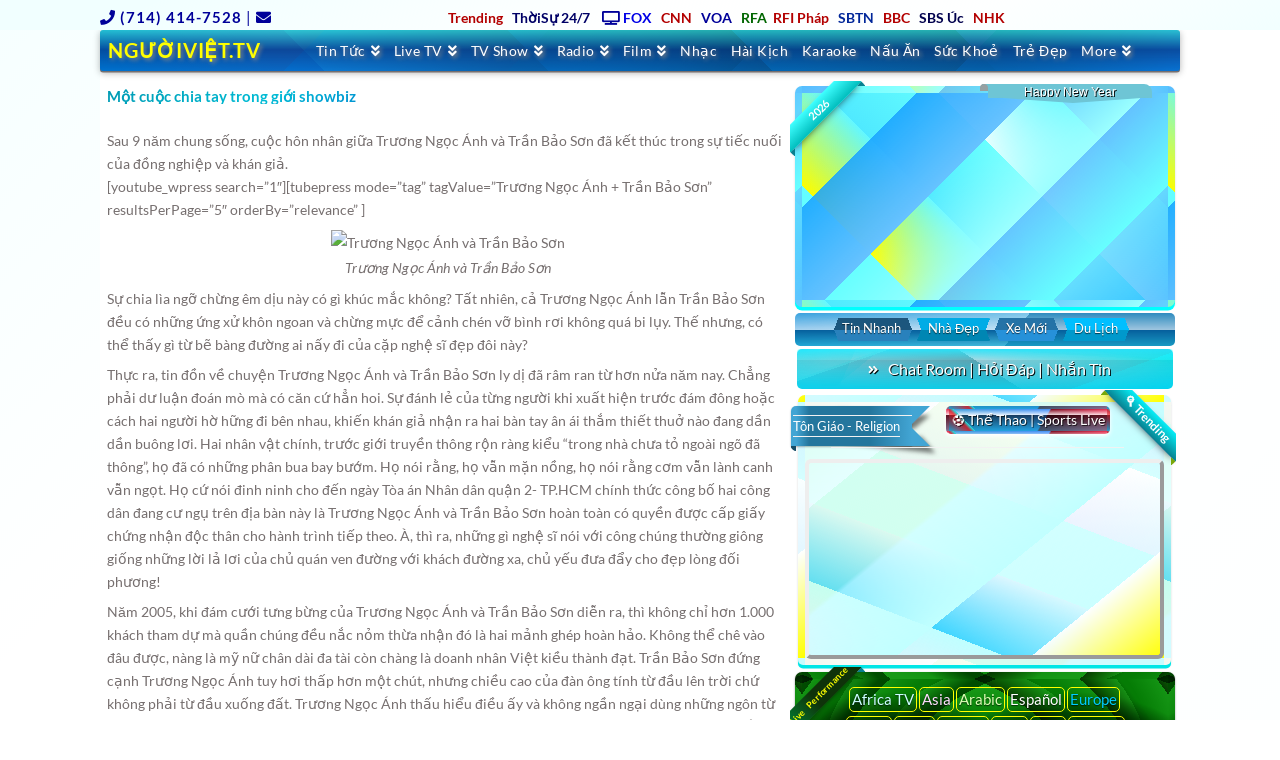

--- FILE ---
content_type: text/html; charset=UTF-8
request_url: https://nguoiviet.tv/mot-cuoc-chia-tay-trong-gioi-showbiz/
body_size: 50467
content:
<!DOCTYPE html> 
<html class="no-js" lang="en-US"> 
<head>
<meta charset="UTF-8">
<link rel="preload" href="https://nguoiviet.tv/wp-content/cache/fvm/min/0-cssc7318cfdbf414fb62169f558574f2f4d542401755eedb3b1db52634a5780c.css" as="style" media="all" /> 
<link rel="preload" href="https://nguoiviet.tv/wp-content/cache/fvm/min/0-css6b497e926d6a900c2efd77450c0daf4ef765645869b5d703ff981f93f7947.css" as="style" media="all" /> 
<link rel="preload" href="https://nguoiviet.tv/wp-content/cache/fvm/min/0-css98d7b0e9fcab42888e2830d6b365fd7b9980ef4e03f737588c4f67a91d8d7.css" as="style" media="all" /> 
<link rel="preload" href="https://nguoiviet.tv/wp-content/cache/fvm/min/0-csse1956c30feeecd90b205e61e60a21a40649178d6fabf191677cfa822ff3bf.css" as="style" media="all" /> 
<link rel="preload" href="https://nguoiviet.tv/wp-content/cache/fvm/min/0-css020ee3253fd78fa76ed4d93f548f059682daa94f1af378cd348de23a86af7.css" as="style" media="all" /> 
<link rel="preload" href="https://nguoiviet.tv/wp-content/cache/fvm/min/0-cssabff4cdc59463934b642148f8b4177f4266ade391e15bda90370b9e9e8569.css" as="style" media="all" />
<script data-cfasync="false">if(navigator.userAgent.match(/MSIE|Internet Explorer/i)||navigator.userAgent.match(/Trident\/7\..*?rv:11/i)){var href=document.location.href;if(!href.match(/[?&]iebrowser/)){if(href.indexOf("?")==-1){if(href.indexOf("#")==-1){document.location.href=href+"?iebrowser=1"}else{document.location.href=href.replace("#","?iebrowser=1#")}}else{if(href.indexOf("#")==-1){document.location.href=href+"&iebrowser=1"}else{document.location.href=href.replace("#","&iebrowser=1#")}}}}</script>
<script data-cfasync="false">class FVMLoader{constructor(e){this.triggerEvents=e,this.eventOptions={passive:!0},this.userEventListener=this.triggerListener.bind(this),this.delayedScripts={normal:[],async:[],defer:[]},this.allJQueries=[]}_addUserInteractionListener(e){this.triggerEvents.forEach(t=>window.addEventListener(t,e.userEventListener,e.eventOptions))}_removeUserInteractionListener(e){this.triggerEvents.forEach(t=>window.removeEventListener(t,e.userEventListener,e.eventOptions))}triggerListener(){this._removeUserInteractionListener(this),"loading"===document.readyState?document.addEventListener("DOMContentLoaded",this._loadEverythingNow.bind(this)):this._loadEverythingNow()}async _loadEverythingNow(){this._runAllDelayedCSS(),this._delayEventListeners(),this._delayJQueryReady(this),this._handleDocumentWrite(),this._registerAllDelayedScripts(),await this._loadScriptsFromList(this.delayedScripts.normal),await this._loadScriptsFromList(this.delayedScripts.defer),await this._loadScriptsFromList(this.delayedScripts.async),await this._triggerDOMContentLoaded(),await this._triggerWindowLoad(),window.dispatchEvent(new Event("wpr-allScriptsLoaded"))}_registerAllDelayedScripts(){document.querySelectorAll("script[type=fvmdelay]").forEach(e=>{e.hasAttribute("src")?e.hasAttribute("async")&&!1!==e.async?this.delayedScripts.async.push(e):e.hasAttribute("defer")&&!1!==e.defer||"module"===e.getAttribute("data-type")?this.delayedScripts.defer.push(e):this.delayedScripts.normal.push(e):this.delayedScripts.normal.push(e)})}_runAllDelayedCSS(){document.querySelectorAll("link[rel=fvmdelay]").forEach(e=>{e.setAttribute("rel","stylesheet")})}async _transformScript(e){return await this._requestAnimFrame(),new Promise(t=>{const n=document.createElement("script");let r;[...e.attributes].forEach(e=>{let t=e.nodeName;"type"!==t&&("data-type"===t&&(t="type",r=e.nodeValue),n.setAttribute(t,e.nodeValue))}),e.hasAttribute("src")?(n.addEventListener("load",t),n.addEventListener("error",t)):(n.text=e.text,t()),e.parentNode.replaceChild(n,e)})}async _loadScriptsFromList(e){const t=e.shift();return t?(await this._transformScript(t),this._loadScriptsFromList(e)):Promise.resolve()}_delayEventListeners(){let e={};function t(t,n){!function(t){function n(n){return e[t].eventsToRewrite.indexOf(n)>=0?"wpr-"+n:n}e[t]||(e[t]={originalFunctions:{add:t.addEventListener,remove:t.removeEventListener},eventsToRewrite:[]},t.addEventListener=function(){arguments[0]=n(arguments[0]),e[t].originalFunctions.add.apply(t,arguments)},t.removeEventListener=function(){arguments[0]=n(arguments[0]),e[t].originalFunctions.remove.apply(t,arguments)})}(t),e[t].eventsToRewrite.push(n)}function n(e,t){let n=e[t];Object.defineProperty(e,t,{get:()=>n||function(){},set(r){e["wpr"+t]=n=r}})}t(document,"DOMContentLoaded"),t(window,"DOMContentLoaded"),t(window,"load"),t(window,"pageshow"),t(document,"readystatechange"),n(document,"onreadystatechange"),n(window,"onload"),n(window,"onpageshow")}_delayJQueryReady(e){let t=window.jQuery;Object.defineProperty(window,"jQuery",{get:()=>t,set(n){if(n&&n.fn&&!e.allJQueries.includes(n)){n.fn.ready=n.fn.init.prototype.ready=function(t){e.domReadyFired?t.bind(document)(n):document.addEventListener("DOMContentLoaded2",()=>t.bind(document)(n))};const t=n.fn.on;n.fn.on=n.fn.init.prototype.on=function(){if(this[0]===window){function e(e){return e.split(" ").map(e=>"load"===e||0===e.indexOf("load.")?"wpr-jquery-load":e).join(" ")}"string"==typeof arguments[0]||arguments[0]instanceof String?arguments[0]=e(arguments[0]):"object"==typeof arguments[0]&&Object.keys(arguments[0]).forEach(t=>{delete Object.assign(arguments[0],{[e(t)]:arguments[0][t]})[t]})}return t.apply(this,arguments),this},e.allJQueries.push(n)}t=n}})}async _triggerDOMContentLoaded(){this.domReadyFired=!0,await this._requestAnimFrame(),document.dispatchEvent(new Event("DOMContentLoaded2")),await this._requestAnimFrame(),window.dispatchEvent(new Event("DOMContentLoaded2")),await this._requestAnimFrame(),document.dispatchEvent(new Event("wpr-readystatechange")),await this._requestAnimFrame(),document.wpronreadystatechange&&document.wpronreadystatechange()}async _triggerWindowLoad(){await this._requestAnimFrame(),window.dispatchEvent(new Event("wpr-load")),await this._requestAnimFrame(),window.wpronload&&window.wpronload(),await this._requestAnimFrame(),this.allJQueries.forEach(e=>e(window).trigger("wpr-jquery-load")),window.dispatchEvent(new Event("wpr-pageshow")),await this._requestAnimFrame(),window.wpronpageshow&&window.wpronpageshow()}_handleDocumentWrite(){const e=new Map;document.write=document.writeln=function(t){const n=document.currentScript,r=document.createRange(),i=n.parentElement;let a=e.get(n);void 0===a&&(a=n.nextSibling,e.set(n,a));const s=document.createDocumentFragment();r.setStart(s,0),s.appendChild(r.createContextualFragment(t)),i.insertBefore(s,a)}}async _requestAnimFrame(){return new Promise(e=>requestAnimationFrame(e))}static run(){const e=new FVMLoader(["keydown","mousemove","touchmove","touchstart","touchend","wheel"]);e._addUserInteractionListener(e)}}FVMLoader.run();</script>
<meta name="viewport" content="width=device-width, initial-scale=1.0"><title>Một cuộc chia tay trong giới showbiz | NGƯỜIVIỆT.TV</title>
<meta name='robots' content='max-image-preview:large' />
<link rel="alternate" type="application/rss+xml" title="NGƯỜIVIỆT.TV &raquo; Feed" href="https://nguoiviet.tv/feed/" />
<link rel="alternate" type="application/rss+xml" title="NGƯỜIVIỆT.TV &raquo; Comments Feed" href="https://nguoiviet.tv/comments/feed/" />
<link rel="alternate" type="application/rss+xml" title="NGƯỜIVIỆT.TV &raquo; Một cuộc chia tay trong giới showbiz Comments Feed" href="https://nguoiviet.tv/mot-cuoc-chia-tay-trong-gioi-showbiz/feed/" />
<link rel="canonical" href="https://nguoiviet.tv/mot-cuoc-chia-tay-trong-gioi-showbiz/" /> 
<link rel='stylesheet' id='wp-block-library-css' href='https://nguoiviet.tv/wp-content/cache/fvm/min/0-cssc7318cfdbf414fb62169f558574f2f4d542401755eedb3b1db52634a5780c.css' type='text/css' media='all' /> 
<style id='wp-block-library-theme-inline-css' type='text/css' media="all">.wp-block-audio figcaption{color:#555;font-size:13px;text-align:center}.is-dark-theme .wp-block-audio figcaption{color:hsla(0,0%,100%,.65)}.wp-block-audio{margin:0 0 1em}.wp-block-code{border:1px solid #ccc;border-radius:4px;font-family:Menlo,Consolas,monaco,monospace;padding:.8em 1em}.wp-block-embed figcaption{color:#555;font-size:13px;text-align:center}.is-dark-theme .wp-block-embed figcaption{color:hsla(0,0%,100%,.65)}.wp-block-embed{margin:0 0 1em}.blocks-gallery-caption{color:#555;font-size:13px;text-align:center}.is-dark-theme .blocks-gallery-caption{color:hsla(0,0%,100%,.65)}.wp-block-image figcaption{color:#555;font-size:13px;text-align:center}.is-dark-theme .wp-block-image figcaption{color:hsla(0,0%,100%,.65)}.wp-block-image{margin:0 0 1em}.wp-block-pullquote{border-top:4px solid;border-bottom:4px solid;margin-bottom:1.75em;color:currentColor}.wp-block-pullquote__citation,.wp-block-pullquote cite,.wp-block-pullquote footer{color:currentColor;text-transform:uppercase;font-size:.8125em;font-style:normal}.wp-block-quote{border-left:.25em solid;margin:0 0 1.75em;padding-left:1em}.wp-block-quote cite,.wp-block-quote footer{color:currentColor;font-size:.8125em;position:relative;font-style:normal}.wp-block-quote.has-text-align-right{border-left:none;border-right:.25em solid;padding-left:0;padding-right:1em}.wp-block-quote.has-text-align-center{border:none;padding-left:0}.wp-block-quote.is-large,.wp-block-quote.is-style-large,.wp-block-quote.is-style-plain{border:none}.wp-block-search .wp-block-search__label{font-weight:700}.wp-block-search__button{border:1px solid #ccc;padding:.375em .625em}:where(.wp-block-group.has-background){padding:1.25em 2.375em}.wp-block-separator.has-css-opacity{opacity:.4}.wp-block-separator{border:none;border-bottom:2px solid;margin-left:auto;margin-right:auto}.wp-block-separator.has-alpha-channel-opacity{opacity:1}.wp-block-separator:not(.is-style-wide):not(.is-style-dots){width:100px}.wp-block-separator.has-background:not(.is-style-dots){border-bottom:none;height:1px}.wp-block-separator.has-background:not(.is-style-wide):not(.is-style-dots){height:2px}.wp-block-table{margin:"0 0 1em 0"}.wp-block-table thead{border-bottom:3px solid}.wp-block-table tfoot{border-top:3px solid}.wp-block-table td,.wp-block-table th{word-break:normal}.wp-block-table figcaption{color:#555;font-size:13px;text-align:center}.is-dark-theme .wp-block-table figcaption{color:hsla(0,0%,100%,.65)}.wp-block-video figcaption{color:#555;font-size:13px;text-align:center}.is-dark-theme .wp-block-video figcaption{color:hsla(0,0%,100%,.65)}.wp-block-video{margin:0 0 1em}.wp-block-template-part.has-background{padding:1.25em 2.375em;margin-top:0;margin-bottom:0}</style> 
<link rel='stylesheet' id='classic-theme-styles-css' href='https://nguoiviet.tv/wp-content/cache/fvm/min/0-css6b497e926d6a900c2efd77450c0daf4ef765645869b5d703ff981f93f7947.css' type='text/css' media='all' /> 
<style id='global-styles-inline-css' type='text/css' media="all">body{--wp--preset--color--black:#000000;--wp--preset--color--cyan-bluish-gray:#abb8c3;--wp--preset--color--white:#ffffff;--wp--preset--color--pale-pink:#f78da7;--wp--preset--color--vivid-red:#cf2e2e;--wp--preset--color--luminous-vivid-orange:#ff6900;--wp--preset--color--luminous-vivid-amber:#fcb900;--wp--preset--color--light-green-cyan:#7bdcb5;--wp--preset--color--vivid-green-cyan:#00d084;--wp--preset--color--pale-cyan-blue:#8ed1fc;--wp--preset--color--vivid-cyan-blue:#0693e3;--wp--preset--color--vivid-purple:#9b51e0;--wp--preset--gradient--vivid-cyan-blue-to-vivid-purple:linear-gradient(135deg,rgba(6,147,227,1) 0%,rgb(155,81,224) 100%);--wp--preset--gradient--light-green-cyan-to-vivid-green-cyan:linear-gradient(135deg,rgb(122,220,180) 0%,rgb(0,208,130) 100%);--wp--preset--gradient--luminous-vivid-amber-to-luminous-vivid-orange:linear-gradient(135deg,rgba(252,185,0,1) 0%,rgba(255,105,0,1) 100%);--wp--preset--gradient--luminous-vivid-orange-to-vivid-red:linear-gradient(135deg,rgba(255,105,0,1) 0%,rgb(207,46,46) 100%);--wp--preset--gradient--very-light-gray-to-cyan-bluish-gray:linear-gradient(135deg,rgb(238,238,238) 0%,rgb(169,184,195) 100%);--wp--preset--gradient--cool-to-warm-spectrum:linear-gradient(135deg,rgb(74,234,220) 0%,rgb(151,120,209) 20%,rgb(207,42,186) 40%,rgb(238,44,130) 60%,rgb(251,105,98) 80%,rgb(254,248,76) 100%);--wp--preset--gradient--blush-light-purple:linear-gradient(135deg,rgb(255,206,236) 0%,rgb(152,150,240) 100%);--wp--preset--gradient--blush-bordeaux:linear-gradient(135deg,rgb(254,205,165) 0%,rgb(254,45,45) 50%,rgb(107,0,62) 100%);--wp--preset--gradient--luminous-dusk:linear-gradient(135deg,rgb(255,203,112) 0%,rgb(199,81,192) 50%,rgb(65,88,208) 100%);--wp--preset--gradient--pale-ocean:linear-gradient(135deg,rgb(255,245,203) 0%,rgb(182,227,212) 50%,rgb(51,167,181) 100%);--wp--preset--gradient--electric-grass:linear-gradient(135deg,rgb(202,248,128) 0%,rgb(113,206,126) 100%);--wp--preset--gradient--midnight:linear-gradient(135deg,rgb(2,3,129) 0%,rgb(40,116,252) 100%);--wp--preset--duotone--dark-grayscale:url('#wp-duotone-dark-grayscale');--wp--preset--duotone--grayscale:url('#wp-duotone-grayscale');--wp--preset--duotone--purple-yellow:url('#wp-duotone-purple-yellow');--wp--preset--duotone--blue-red:url('#wp-duotone-blue-red');--wp--preset--duotone--midnight:url('#wp-duotone-midnight');--wp--preset--duotone--magenta-yellow:url('#wp-duotone-magenta-yellow');--wp--preset--duotone--purple-green:url('#wp-duotone-purple-green');--wp--preset--duotone--blue-orange:url('#wp-duotone-blue-orange');--wp--preset--font-size--small:13px;--wp--preset--font-size--medium:20px;--wp--preset--font-size--large:36px;--wp--preset--font-size--x-large:42px;--wp--preset--spacing--20:0.44rem;--wp--preset--spacing--30:0.67rem;--wp--preset--spacing--40:1rem;--wp--preset--spacing--50:1.5rem;--wp--preset--spacing--60:2.25rem;--wp--preset--spacing--70:3.38rem;--wp--preset--spacing--80:5.06rem}:where(.is-layout-flex){gap:.5em}body .is-layout-flow>.alignleft{float:left;margin-inline-start:0;margin-inline-end:2em}body .is-layout-flow>.alignright{float:right;margin-inline-start:2em;margin-inline-end:0}body .is-layout-flow>.aligncenter{margin-left:auto!important;margin-right:auto!important}body .is-layout-constrained>.alignleft{float:left;margin-inline-start:0;margin-inline-end:2em}body .is-layout-constrained>.alignright{float:right;margin-inline-start:2em;margin-inline-end:0}body .is-layout-constrained>.aligncenter{margin-left:auto!important;margin-right:auto!important}body .is-layout-constrained>:where(:not(.alignleft):not(.alignright):not(.alignfull)){max-width:var(--wp--style--global--content-size);margin-left:auto!important;margin-right:auto!important}body .is-layout-constrained>.alignwide{max-width:var(--wp--style--global--wide-size)}body .is-layout-flex{display:flex}body .is-layout-flex{flex-wrap:wrap;align-items:center}body .is-layout-flex>*{margin:0}:where(.wp-block-columns.is-layout-flex){gap:2em}.has-black-color{color:var(--wp--preset--color--black)!important}.has-cyan-bluish-gray-color{color:var(--wp--preset--color--cyan-bluish-gray)!important}.has-white-color{color:var(--wp--preset--color--white)!important}.has-pale-pink-color{color:var(--wp--preset--color--pale-pink)!important}.has-vivid-red-color{color:var(--wp--preset--color--vivid-red)!important}.has-luminous-vivid-orange-color{color:var(--wp--preset--color--luminous-vivid-orange)!important}.has-luminous-vivid-amber-color{color:var(--wp--preset--color--luminous-vivid-amber)!important}.has-light-green-cyan-color{color:var(--wp--preset--color--light-green-cyan)!important}.has-vivid-green-cyan-color{color:var(--wp--preset--color--vivid-green-cyan)!important}.has-pale-cyan-blue-color{color:var(--wp--preset--color--pale-cyan-blue)!important}.has-vivid-cyan-blue-color{color:var(--wp--preset--color--vivid-cyan-blue)!important}.has-vivid-purple-color{color:var(--wp--preset--color--vivid-purple)!important}.has-black-background-color{background-color:var(--wp--preset--color--black)!important}.has-cyan-bluish-gray-background-color{background-color:var(--wp--preset--color--cyan-bluish-gray)!important}.has-white-background-color{background-color:var(--wp--preset--color--white)!important}.has-pale-pink-background-color{background-color:var(--wp--preset--color--pale-pink)!important}.has-vivid-red-background-color{background-color:var(--wp--preset--color--vivid-red)!important}.has-luminous-vivid-orange-background-color{background-color:var(--wp--preset--color--luminous-vivid-orange)!important}.has-luminous-vivid-amber-background-color{background-color:var(--wp--preset--color--luminous-vivid-amber)!important}.has-light-green-cyan-background-color{background-color:var(--wp--preset--color--light-green-cyan)!important}.has-vivid-green-cyan-background-color{background-color:var(--wp--preset--color--vivid-green-cyan)!important}.has-pale-cyan-blue-background-color{background-color:var(--wp--preset--color--pale-cyan-blue)!important}.has-vivid-cyan-blue-background-color{background-color:var(--wp--preset--color--vivid-cyan-blue)!important}.has-vivid-purple-background-color{background-color:var(--wp--preset--color--vivid-purple)!important}.has-black-border-color{border-color:var(--wp--preset--color--black)!important}.has-cyan-bluish-gray-border-color{border-color:var(--wp--preset--color--cyan-bluish-gray)!important}.has-white-border-color{border-color:var(--wp--preset--color--white)!important}.has-pale-pink-border-color{border-color:var(--wp--preset--color--pale-pink)!important}.has-vivid-red-border-color{border-color:var(--wp--preset--color--vivid-red)!important}.has-luminous-vivid-orange-border-color{border-color:var(--wp--preset--color--luminous-vivid-orange)!important}.has-luminous-vivid-amber-border-color{border-color:var(--wp--preset--color--luminous-vivid-amber)!important}.has-light-green-cyan-border-color{border-color:var(--wp--preset--color--light-green-cyan)!important}.has-vivid-green-cyan-border-color{border-color:var(--wp--preset--color--vivid-green-cyan)!important}.has-pale-cyan-blue-border-color{border-color:var(--wp--preset--color--pale-cyan-blue)!important}.has-vivid-cyan-blue-border-color{border-color:var(--wp--preset--color--vivid-cyan-blue)!important}.has-vivid-purple-border-color{border-color:var(--wp--preset--color--vivid-purple)!important}.has-vivid-cyan-blue-to-vivid-purple-gradient-background{background:var(--wp--preset--gradient--vivid-cyan-blue-to-vivid-purple)!important}.has-light-green-cyan-to-vivid-green-cyan-gradient-background{background:var(--wp--preset--gradient--light-green-cyan-to-vivid-green-cyan)!important}.has-luminous-vivid-amber-to-luminous-vivid-orange-gradient-background{background:var(--wp--preset--gradient--luminous-vivid-amber-to-luminous-vivid-orange)!important}.has-luminous-vivid-orange-to-vivid-red-gradient-background{background:var(--wp--preset--gradient--luminous-vivid-orange-to-vivid-red)!important}.has-very-light-gray-to-cyan-bluish-gray-gradient-background{background:var(--wp--preset--gradient--very-light-gray-to-cyan-bluish-gray)!important}.has-cool-to-warm-spectrum-gradient-background{background:var(--wp--preset--gradient--cool-to-warm-spectrum)!important}.has-blush-light-purple-gradient-background{background:var(--wp--preset--gradient--blush-light-purple)!important}.has-blush-bordeaux-gradient-background{background:var(--wp--preset--gradient--blush-bordeaux)!important}.has-luminous-dusk-gradient-background{background:var(--wp--preset--gradient--luminous-dusk)!important}.has-pale-ocean-gradient-background{background:var(--wp--preset--gradient--pale-ocean)!important}.has-electric-grass-gradient-background{background:var(--wp--preset--gradient--electric-grass)!important}.has-midnight-gradient-background{background:var(--wp--preset--gradient--midnight)!important}.has-small-font-size{font-size:var(--wp--preset--font-size--small)!important}.has-medium-font-size{font-size:var(--wp--preset--font-size--medium)!important}.has-large-font-size{font-size:var(--wp--preset--font-size--large)!important}.has-x-large-font-size{font-size:var(--wp--preset--font-size--x-large)!important}.wp-block-navigation a:where(:not(.wp-element-button)){color:inherit}:where(.wp-block-columns.is-layout-flex){gap:2em}.wp-block-pullquote{font-size:1.5em;line-height:1.6}</style> 
<link rel='stylesheet' id='x-stack-css' href='https://nguoiviet.tv/wp-content/cache/fvm/min/0-css98d7b0e9fcab42888e2830d6b365fd7b9980ef4e03f737588c4f67a91d8d7.css' type='text/css' media='all' /> 
<link rel='stylesheet' id='x-cranium-migration-css' href='https://nguoiviet.tv/wp-content/cache/fvm/min/0-csse1956c30feeecd90b205e61e60a21a40649178d6fabf191677cfa822ff3bf.css' type='text/css' media='all' /> 
<link rel='stylesheet' id='tablepress-default-css' href='https://nguoiviet.tv/wp-content/cache/fvm/min/0-css020ee3253fd78fa76ed4d93f548f059682daa94f1af378cd348de23a86af7.css' type='text/css' media='all' /> 
<script type='text/javascript' src='https://nguoiviet.tv/wp-includes/js/jquery/jquery.min.js?ver=3.6.1' id='jquery-core-js'></script>
<script type='text/javascript' src='https://nguoiviet.tv/wp-includes/js/jquery/jquery-migrate.min.js?ver=3.3.2' id='jquery-migrate-js'></script>
<style id="x-generated-css" media="all">a,h1 a:hover,h2 a:hover,h3 a:hover,h4 a:hover,h5 a:hover,h6 a:hover,.x-comment-time:hover,#reply-title small a,.comment-reply-link:hover,.x-comment-author a:hover,.x-recent-posts a:hover .h-recent-posts{color:#000}a:hover,#reply-title small a:hover{color:hsl(329,95%,52%)}.entry-title:before{color:#ddd}a.x-img-thumbnail:hover,li.bypostauthor>article.comment{border-color:#000}.flex-direction-nav a,.flex-control-nav a:hover,.flex-control-nav a.flex-active,.x-dropcap,.x-skill-bar .bar,.x-pricing-column.featured h2,.h-comments-title small,.x-pagination a:hover,.woocommerce-pagination a:hover,.x-entry-share .x-share:hover,.entry-thumb,.widget_tag_cloud .tagcloud a:hover,.widget_product_tag_cloud .tagcloud a:hover,.x-highlight,.x-recent-posts .x-recent-posts-img:after,.x-portfolio-filters{background-color:#000}.x-portfolio-filters:hover{background-color:hsl(329,95%,52%)}.x-main{width:calc(62% - 3.20197%)}.x-sidebar{width:calc(100% - 3.20197% - 62%)}.h-landmark{font-weight:400}.x-comment-author a{color:hsl(0,3%,45%)}.x-comment-author a,.comment-form-author label,.comment-form-email label,.comment-form-url label,.comment-form-rating label,.comment-form-comment label,.widget_calendar #wp-calendar caption,.widget_calendar #wp-calendar th,.x-accordion-heading .x-accordion-toggle,.x-nav-tabs>li>a:hover,.x-nav-tabs>.active>a,.x-nav-tabs>.active>a:hover{color:#272727}.widget_calendar #wp-calendar th{border-bottom-color:#272727}.x-pagination span.current,.woocommerce-pagination span[aria-current],.x-portfolio-filters-menu,.widget_tag_cloud .tagcloud a,.h-feature-headline span i,.widget_price_filter .ui-slider .ui-slider-handle{background-color:#272727}@media (max-width:978.98px){.x-content-sidebar-active .alignwide,.x-sidebar-content-active .alignwide{width:calc((993.6 / 1069.2) * 100%);max-width:calc((993.6 / 1069.2) * 100%);margin-left:calc((((993.6 / 1069.2) * 100%) - 100%) / -2)}}@media (max-width:978.98px){.x-content-sidebar-active .alignfull,.x-sidebar-content-active .alignfull{width:calc((1080 / 1069.2) * 100%);max-width:calc((1080 / 1069.2) * 100%);margin-left:calc((((1080 / 1069.2) * 100%) - 100%) / -2)}}.x-full-width-active .alignwide{width:calc((993.6 / 1069.2) * 100%);max-width:calc((993.6 / 1069.2) * 100%);margin-left:calc((((993.6 / 1069.2) * 100%) - 100%) / -2)}.x-full-width-active .alignfull{width:calc((1080 / 1069.2) * 100%);max-width:calc((1080 / 1069.2) * 100%);margin-left:calc((((1080 / 1069.2) * 100%) - 100%) / -2)}html{font-size:14px}@media (min-width:480px){html{font-size:14px}}@media (min-width:767px){html{font-size:14px}}@media (min-width:979px){html{font-size:14px}}@media (min-width:1200px){html{font-size:14px}}body{font-style:normal;font-weight:400;color:hsl(0,3%,45%);background-color:hsl(301,97%,23%)}.w-b{font-weight:400!important}h1,h2,h3,h4,h5,h6,.h1,.h2,.h3,.h4,.h5,.h6{font-family:"Lato",sans-serif;font-style:normal;font-weight:700}h1,.h1{letter-spacing:-.001em}h2,.h2{letter-spacing:-.035em}h3,.h3{letter-spacing:-.035em}h4,.h4{letter-spacing:-.035em}h5,.h5{letter-spacing:-.035em}h6,.h6{letter-spacing:.045em}.w-h{font-weight:700!important}.x-container.width{width:99%}.x-container.max{max-width:1080px}.site,.x-site{width:99%;max-width:1080px}.x-main.full{float:none;display:block;width:auto}@media (max-width:978.98px){.x-main.full,.x-main.left,.x-main.right,.x-sidebar.left,.x-sidebar.right{float:none;display:block;width:auto!important}}.entry-header,.entry-content{font-size:1rem}body,input,button,select,textarea{font-family:"Lato",sans-serif}h1,h2,h3,h4,h5,h6,.h1,.h2,.h3,.h4,.h5,.h6,h1 a,h2 a,h3 a,h4 a,h5 a,h6 a,.h1 a,.h2 a,.h3 a,.h4 a,.h5 a,.h6 a,blockquote{color:#272727}.cfc-h-tx{color:#272727!important}.cfc-h-bd{border-color:#272727!important}.cfc-h-bg{background-color:#272727!important}.cfc-b-tx{color:hsl(0,3%,45%)!important}.cfc-b-bd{border-color:hsl(0,3%,45%)!important}.cfc-b-bg{background-color:hsl(0,3%,45%)!important}.x-btn,.button,[type="submit"]{color:#fff;border-color:#ac1100;background-color:#ff2a13;margin-bottom:.25em;text-shadow:0 .075em .075em rgba(0,0,0,.5);box-shadow:0 .25em 0 0 #a71000,0 4px 9px rgba(0,0,0,.75);border-radius:.25em}.x-btn:hover,.button:hover,[type="submit"]:hover{color:#fff;border-color:#600900;background-color:#ef2201;margin-bottom:.25em;text-shadow:0 .075em .075em rgba(0,0,0,.5);box-shadow:0 .25em 0 0 #a71000,0 4px 9px rgba(0,0,0,.75)}.x-btn.x-btn-real,.x-btn.x-btn-real:hover{margin-bottom:.25em;text-shadow:0 .075em .075em rgba(0,0,0,.65)}.x-btn.x-btn-real{box-shadow:0 .25em 0 0 #a71000,0 4px 9px rgba(0,0,0,.75)}.x-btn.x-btn-real:hover{box-shadow:0 .25em 0 0 #a71000,0 4px 9px rgba(0,0,0,.75)}.x-btn.x-btn-flat,.x-btn.x-btn-flat:hover{margin-bottom:0;text-shadow:0 .075em .075em rgba(0,0,0,.65);box-shadow:none}.x-btn.x-btn-transparent,.x-btn.x-btn-transparent:hover{margin-bottom:0;border-width:3px;text-shadow:none;text-transform:uppercase;background-color:transparent;box-shadow:none}.x-topbar .p-info,.x-topbar .p-info a,.x-topbar .x-social-global a{color:hsl(0,100%,1%)}.x-topbar .p-info a:hover{color:hsl(321,74%,48%)}.x-topbar{background-color:hsl(0,0%,100%)}.x-navbar .desktop .x-nav>li:before{padding-top:14px}.x-navbar .desktop .x-nav>li>a,.x-navbar .desktop .sub-menu li>a,.x-navbar .mobile .x-nav li a{color:rgb(255,255,255)}.x-navbar .desktop .x-nav>li>a:hover,.x-navbar .desktop .x-nav>.x-active>a,.x-navbar .desktop .x-nav>.current-menu-item>a,.x-navbar .desktop .sub-menu li>a:hover,.x-navbar .desktop .sub-menu li.x-active>a,.x-navbar .desktop .sub-menu li.current-menu-item>a,.x-navbar .desktop .x-nav .x-megamenu>.sub-menu>li>a,.x-navbar .mobile .x-nav li>a:hover,.x-navbar .mobile .x-nav li.x-active>a,.x-navbar .mobile .x-nav li.current-menu-item>a{color:hsl(173,100%,50%)}.x-btn-navbar,.x-btn-navbar:hover{color:#fff}.x-navbar .desktop .sub-menu li:before,.x-navbar .desktop .sub-menu li:after{background-color:rgb(255,255,255)}.x-navbar,.x-navbar .sub-menu{background-color:hsl(249,88%,44%)!important}.x-btn-navbar,.x-btn-navbar.collapsed:hover{background-color:#476481}.x-btn-navbar.collapsed{background-color:#3e5771}.x-navbar .desktop .x-nav>li>a:hover>span,.x-navbar .desktop .x-nav>li.x-active>a>span,.x-navbar .desktop .x-nav>li.current-menu-item>a>span{box-shadow:0 2px 0 0 hsl(173,100%,50%)}.x-navbar .desktop .x-nav>li>a{height:36px;padding-top:14px}.x-navbar .desktop .x-nav>li ul{top:36px}.x-colophon.bottom{background-color:#eded02}.x-colophon.bottom,.x-colophon.bottom a,.x-colophon.bottom .x-social-global a{color:#fff}.x-navbar.x-navbar-fixed-top.x-container.max.width{width:99%%;max-width:1080pxpx}body.x-navbar-fixed-top-active .x-navbar-wrap{height:36px}.x-navbar-inner{min-height:36px}.x-brand{margin-top:10px;font-family:"Lato",sans-serif;font-size:19px;font-style:normal;font-weight:700;letter-spacing:.043em;text-transform:uppercase;color:hsl(67,100%,50%)}.x-brand:hover,.x-brand:focus{color:hsl(67,100%,50%)}.x-brand img{width:calc(px / 2)}.x-navbar .x-nav-wrap .x-nav>li>a{font-family:"Lato",sans-serif;font-style:normal;font-weight:400;letter-spacing:.031em}.x-navbar .desktop .x-nav>li>a{font-size:14px}.x-navbar .desktop .x-nav>li>a:not(.x-btn-navbar-woocommerce){padding-left:7px;padding-right:7px}.x-navbar .desktop .x-nav>li>a>span{margin-right:-.031em}.x-btn-navbar{margin-top:20px}.x-btn-navbar,.x-btn-navbar.collapsed{font-size:24px}@media (max-width:979px){.x-navbar.x-navbar-fixed-top.x-container.max.width{left:0;right:0;width:100%}body.x-navbar-fixed-top-active .x-navbar-wrap{height:auto}.x-widgetbar{left:0;right:0}}.x-colophon.bottom{background-color:#eded02}.x-colophon.bottom,.x-colophon.bottom a,.x-colophon.bottom .x-social-global a{color:#fff}@font-face{font-family:'FontAwesomePro';font-style:normal;font-weight:900;font-display:block;src:url(https://nguoiviet.tv/wp-content/plugins/cornerstone/assets/dist/fonts/fa-solid-900.woff2) format('woff2'),url(https://nguoiviet.tv/wp-content/plugins/cornerstone/assets/dist/fonts/fa-solid-900.woff) format('woff')}[data-x-fa-pro-icon]{font-family:"FontAwesomePro"!important}[data-x-fa-pro-icon]:before{content:attr(data-x-fa-pro-icon)}[data-x-icon],[data-x-icon-o],[data-x-icon-l],[data-x-icon-s],[data-x-icon-b],[data-x-fa-pro-icon],[class*="cs-fa-"]{display:inline-block;font-style:normal;font-weight:400;text-decoration:inherit;text-rendering:auto;-webkit-font-smoothing:antialiased;-moz-osx-font-smoothing:grayscale}[data-x-icon].left,[data-x-icon-o].left,[data-x-icon-l].left,[data-x-icon-s].left,[data-x-icon-b].left,[data-x-fa-pro-icon].left,[class*="cs-fa-"].left{margin-right:.5em}[data-x-icon].right,[data-x-icon-o].right,[data-x-icon-l].right,[data-x-icon-s].right,[data-x-icon-b].right,[data-x-fa-pro-icon].right,[class*="cs-fa-"].right{margin-left:.5em}[data-x-icon]:before,[data-x-icon-o]:before,[data-x-icon-l]:before,[data-x-icon-s]:before,[data-x-icon-b]:before,[data-x-fa-pro-icon]:before,[class*="cs-fa-"]:before{line-height:1}@font-face{font-family:'FontAwesome';font-style:normal;font-weight:900;font-display:block;src:url(https://nguoiviet.tv/wp-content/plugins/cornerstone/assets/dist/fonts/fa-solid-900.woff2) format('woff2'),url(https://nguoiviet.tv/wp-content/plugins/cornerstone/assets/dist/fonts/fa-solid-900.woff) format('woff')}[data-x-icon],[data-x-icon-s],[data-x-icon][class*="cs-fa-"]{font-family:"FontAwesome"!important;font-weight:900}[data-x-icon]:before,[data-x-icon][class*="cs-fa-"]:before{content:attr(data-x-icon)}[data-x-icon-s]:before{content:attr(data-x-icon-s)}@font-face{font-family:'FontAwesomeRegular';font-style:normal;font-weight:400;font-display:block;src:url(https://nguoiviet.tv/wp-content/plugins/cornerstone/assets/dist/fonts/fa-regular-400.woff2) format('woff2'),url(https://nguoiviet.tv/wp-content/plugins/cornerstone/assets/dist/fonts/fa-regular-400.woff) format('woff')}@font-face{font-family:'FontAwesomePro';font-style:normal;font-weight:400;font-display:block;src:url(https://nguoiviet.tv/wp-content/plugins/cornerstone/assets/dist/fonts/fa-regular-400.woff2) format('woff2'),url(https://nguoiviet.tv/wp-content/plugins/cornerstone/assets/dist/fonts/fa-regular-400.woff) format('woff')}[data-x-icon-o]{font-family:"FontAwesomeRegular"!important}[data-x-icon-o]:before{content:attr(data-x-icon-o)}@font-face{font-family:'FontAwesomeLight';font-style:normal;font-weight:300;font-display:block;src:url(https://nguoiviet.tv/wp-content/plugins/cornerstone/assets/dist/fonts/fa-light-300.woff2) format('woff2'),url(https://nguoiviet.tv/wp-content/plugins/cornerstone/assets/dist/fonts/fa-light-300.woff) format('woff')}@font-face{font-family:'FontAwesomePro';font-style:normal;font-weight:300;font-display:block;src:url(https://nguoiviet.tv/wp-content/plugins/cornerstone/assets/dist/fonts/fa-light-300.woff2) format('woff2'),url(https://nguoiviet.tv/wp-content/plugins/cornerstone/assets/dist/fonts/fa-light-300.woff) format('woff')}[data-x-icon-l]{font-family:"FontAwesomeLight"!important;font-weight:300}[data-x-icon-l]:before{content:attr(data-x-icon-l)}@font-face{font-family:'FontAwesomeBrands';font-style:normal;font-weight:400;font-display:block;src:url(https://nguoiviet.tv/wp-content/plugins/cornerstone/assets/dist/fonts/fa-brands-400.woff2) format('woff2'),url(https://nguoiviet.tv/wp-content/plugins/cornerstone/assets/dist/fonts/fa-brands-400.woff) format('woff')}[data-x-icon-b]{font-family:"FontAwesomeBrands"!important}[data-x-icon-b]:before{content:attr(data-x-icon-b)}h1,h2,h3,h4,h5,h6,.h1,.h2,.h3,.h4,.h5,.h6{margin-top:0!important}.x-content-band{padding:0!important}.entry-wrap{padding:2px!important}.x-topbar .p-info,.x-topbar .p-info a{font-size:15px!important;color:#009}.x-topbar{height:30px;border-bottom:none;padding-bottom:5px;padding-top:0;min-height:0;background-color:transparent;background:-webkit-linear-gradient(-63deg,rgba(104,255,255,.09) 0,rgba(104,255,255,.09) 12%,rgba(104,255,255,.09) 50%,rgba(248,255,255,.2) 75%,rgba(255,255,255,0) 100%),rgba(255,255,255,1);background:-moz-linear-gradient(153deg,rgba(104,255,255,.09) 0,rgba(104,255,255,.09) 12%,rgba(104,255,255,.09) 50%,rgba(248,255,255,.2) 75%,rgba(255,255,255,0) 100%),rgba(255,255,255,1);background:linear-gradient(153deg,rgba(104,255,255,.09) 0,rgba(104,255,255,.09) 12%,rgba(104,255,255,.09) 50%,rgba(248,255,255,.2) 75%,rgba(255,255,255,0) 100%),rgba(255,255,255,1);background:-webkit-linear-gradient(-63deg,rgba(104,255,255,.09) 0,rgba(104,255,255,.09) 12%,rgba(254,255,255,.49) 50%,rgba(248,255,255,.2) 75%,rgba(104,255,255,.09) 100%),rgba(255,255,255,1);background:-moz-linear-gradient(153deg,rgba(104,255,255,.09) 0,rgba(104,255,255,.09) 12%,rgba(254,255,255,.49) 50%,rgba(248,255,255,.2) 75%,rgba(104,255,255,.09) 100%),rgba(255,255,255,1);background:linear-gradient(153deg,rgba(104,255,255,.09) 0,rgba(104,255,255,.09) 12%,rgba(254,255,255,.49) 50%,rgba(248,255,255,.2) 75%,rgba(104,255,255,.09) 100%),rgba(255,255,255,1)}@media (min-width:980px){.x-navbar,.x-navbar.x-navbar-fixed-top{margin-top:30px}.x-topbar{position:fixed;top:0;left:0;width:100%!important}}.x-btn.sbtn{color:#fff;border-color:#fff;background-image:linear-gradient(to right,#000046 0%,#1CB5E0 51%,#000046 100%)}.x-btn.sbtn:hover{color:#ff0;border-color:#ff0;background:linear-gradient(to bottom,rgba(96,181,215,1) 0%,rgba(30,177,230,1) 50%,rgba(22,137,172,1) 51%,rgba(96,181,215,1) 100%)}.x-btn.thuynga{color:#fff;border-color:#fff;background-color:none;background-image:linear-gradient(to top,#0fd850 0%,#f9f047 100%)}.x-btn.thuynga:hover{color:#ff0;border-color:#ff0;background:linear-gradient(to bottom,rgba(96,181,215,1) 0%,rgba(30,177,230,1) 50%,rgba(22,137,172,1) 51%,rgba(96,181,215,1) 100%)}.x-btn.asia{color:#fff;border-color:#fff;background-image:linear-gradient(to right,#6253e1,#852D91,#A3A1FF,#F24645)}.x-btn.asia:hover{color:#ff0;border-color:#ff0;background:linear-gradient(to bottom,rgba(96,181,215,1) 0%,rgba(30,177,230,1) 50%,rgba(22,137,172,1) 51%,rgba(96,181,215,1) 100%)}.x-btn.vftv{color:#fff;border-color:#fff;background:linear-gradient(to bottom,rgba(254,204,177,1) 0%,rgba(241,116,50,1) 50%,rgba(234,85,7,1) 51%,rgba(251,149,94,1) 100%)}.x-btn.vftv:hover{color:#ff0;border-color:#ff0;background:linear-gradient(to bottom,rgba(96,181,215,1) 0%,rgba(30,177,230,1) 50%,rgba(22,137,172,1) 51%,rgba(96,181,215,1) 100%)}.x-btn.nguoiviet{color:#fff;border-color:#fff;background-image:linear-gradient(to top,#30cfd0 0%,#330867 100%)}.x-btn.nguoiviet:hover{color:#ff0;border-color:#ff0;background:linear-gradient(to bottom,rgba(96,181,215,1) 0%,rgba(30,177,230,1) 50%,rgba(22,137,172,1) 51%,rgba(96,181,215,1) 100%)}.x-btn.voa{color:#fff;border-color:#fff;background:linear-gradient(to bottom,rgba(155,173,245,1) 0%,rgba(16,53,201,1) 50%,rgba(12,44,163,1) 51%,rgba(32,100,217,1) 71%,rgba(106,121,232,1) 100%)}.x-btn.voa:hover{color:#ff0;border-color:#ff0;background:linear-gradient(to bottom,rgba(96,181,215,1) 0%,rgba(30,177,230,1) 50%,rgba(22,137,172,1) 51%,rgba(96,181,215,1) 100%)}.x-btn.rfa{color:#fff;border-color:#fff;background-image:linear-gradient(to right,#0ba360,#3cba92,#30dd8a,#2bb673)}.x-btn.rfa:hover{color:#ff0;border-color:#ff0;background:linear-gradient(to bottom,rgba(96,181,215,1) 0%,rgba(30,177,230,1) 50%,rgba(22,137,172,1) 51%,rgba(96,181,215,1) 100%)}.x-btn.set{color:#fff;border-color:#fff;background-image:linear-gradient(to right,#0cebeb 0%,#20e3b2 51%,#0cebeb 100%)}.x-btn.set:hover{color:#ff0;border-color:#ff0;background:linear-gradient(to bottom,rgba(96,181,215,1) 0%,rgba(30,177,230,1) 50%,rgba(22,137,172,1) 51%,rgba(96,181,215,1) 100%)}.x-btn.sgtv{color:#fff;border-color:#fff;background-image:linear-gradient(to right,#25aae1,#4481eb,#04befe,#3f86ed)}.x-btn.sgtv:hover{color:#ff0;border-color:#ff0;background:linear-gradient(to bottom,rgba(96,181,215,1) 0%,rgba(30,177,230,1) 50%,rgba(22,137,172,1) 51%,rgba(96,181,215,1) 100%)}.x-btn.lstv{color:#fff;border-color:#fff;background-image:linear-gradient(to right,#FFB75E 0%,#ED8F03 51%,#FFB75E 100%);background-image:linear-gradient(to top,#e14fad 0%,#f9d423 100%)}.x-btn.lstv:hover{color:#ff0;border-color:#ff0;background:linear-gradient(to bottom,rgba(96,181,215,1) 0%,rgba(30,177,230,1) 50%,rgba(22,137,172,1) 51%,rgba(96,181,215,1) 100%)}.x-btn.lstv2{color:#ff0;border-color:#fff;background:transparent;font-size:14px!important}.x-btn.lstv2:hover{color:#fff;font-size:14px!important;border:#ff0;background:transparent;background:-webkit-linear-gradient(-240deg,rgba(41,128,185,0) 0,rgba(11,0,15,.28) 31%,rgba(255,0,0,0) 31%,rgba(255,0,0,0) 100%),-webkit-linear-gradient(-90deg,rgba(255,252,252,.08) 0,rgba(0,0,0,0) 28%,rgba(6,24,112,.8) 28%,rgba(0,0,255,.51) 100%),-webkit-linear-gradient(-151deg,rgba(0,17,178,.17) 0,rgba(8,62,170,.76) 50%,rgba(0,0,0,.5) 50%,rgba(0,0,0,0) 100%),rgba(23,23,232,1);background:-moz-linear-gradient(330deg,rgba(41,128,185,0) 0,rgba(11,0,15,.28) 31%,rgba(255,0,0,0) 31%,rgba(255,0,0,0) 100%),-moz-linear-gradient(180deg,rgba(255,252,252,.08) 0,rgba(0,0,0,0) 28%,rgba(6,24,112,.8) 28%,rgba(0,0,255,.51) 100%),-moz-linear-gradient(241deg,rgba(0,17,178,.17) 0,rgba(8,62,170,.76) 50%,rgba(0,0,0,.5) 50%,rgba(0,0,0,0) 100%),rgba(23,23,232,1);background:linear-gradient(330deg,rgba(41,128,185,0) 0,rgba(11,0,15,.28) 31%,rgba(255,0,0,0) 31%,rgba(255,0,0,0) 100%),linear-gradient(180deg,rgba(255,252,252,.08) 0,rgba(0,0,0,0) 28%,rgba(6,24,112,.8) 28%,rgba(0,0,255,.51) 100%),linear-gradient(241deg,rgba(0,17,178,.17) 0,rgba(8,62,170,.76) 50%,rgba(0,0,0,.5) 50%,rgba(0,0,0,0) 100%),rgba(23,23,232,1)}.x-btn.ibc{color:#ffF;border-color:#FF0;background-image:linear-gradient(to right,#000000 0%,#0f9b0f 51%,#000000 100%)}.x-btn.ibc:hover{color:#ff0;border-color:#ff0;background:linear-gradient(to bottom,rgba(96,181,215,1) 0%,rgba(30,177,230,1) 50%,rgba(22,137,172,1) 51%,rgba(96,181,215,1) 100%)}.x-btn.black{color:#0086b3;border-color:transparent;padding:5px;border-radius:7px 3px 7px 3px;background-color:#474747;border-color:#1c1c1c #202020 #222;background-image:-webkit-linear-gradient(top,#2a2a2a,#1b1b1b);background-image:-moz-linear-gradient(top,#2a2a2a,#1b1b1b);background-image:-o-linear-gradient(top,#2a2a2a,#1b1b1b);background-image:linear-gradient(to bottom,#2a2a2a,#1b1b1b)}.x-btn.black:hover{color:#ff0;border-color:#ff0;padding:5px;border-radius:7px 3px 7px 3px;background-color:transparent;background-repeat:repeat-x;background:-webkit-gradient(linear,0% 0%,0% 100%,from(#000000),to(#ff0000));background:-webkit-linear-gradient(top,#000000,#ff0000);background:-moz-linear-gradient(top,#000000,#ff0000);background:-ms-linear-gradient(top,#000000,#ff0000);background:-o-linear-gradient(top,#000000,#ff0000);border-radius:7px 3px 7px 3px;-moz-box-shadow:inset 0 1px 0 0 #e184f3;-webkit-box-shadow:inset 0 1px 0 0 #e184f3;box-shadow:inset 0 1px 0 0 #e184f3;background:-webkit-gradient(linear,left top,left bottom,color-stop(.05,#c123de),color-stop(1,#a20dbd));background:-moz-linear-gradient(top,#c123de 5%,#a20dbd 100%);background:-webkit-linear-gradient(top,#c123de 5%,#a20dbd 100%);background:-o-linear-gradient(top,#c123de 5%,#a20dbd 100%);background:-ms-linear-gradient(top,#c123de 5%,#a20dbd 100%);background:linear-gradient(to bottom,#c123de 5%,#a20dbd 100%);filter:progid:DXImageTransform.Microsoft.gradient(startColorstr='#c123de',endColorstr='#a20dbd',GradientType=0);background-color:#c123de;border:1px solid #a511c0;display:inline-block;cursor:pointer;color:#ff0;text-decoration:none;text-shadow:0 1px 0 #9b14b3}.x-btn.black4{color:#a6a6a6;border-color:transparent;background-color:#000;padding:5px;border-radius:7px 3px 7px 3px;background:linear-gradient(to bottom,rgba(48,48,48,1) 0%,rgba(56,56,56,1) 12%,rgba(66,66,66,1) 25%,rgba(46,46,46,1) 39%,rgba(28,28,28,1) 50%,rgba(0,0,0,1) 51%,rgba(10,10,10,1) 60%,rgba(28,28,28,1) 76%,rgba(18,18,18,1) 91%,rgba(10,10,10,1) 100%);background:-webkit-linear-gradient(90deg,rgb(42,42,42) 0,rgb(27,27,27) 100%),rgb(71,71,71);background:-moz-linear-gradient(0deg,rgb(42,42,42) 0,rgb(27,27,27) 100%),rgb(71,71,71);background:linear-gradient(0deg,rgb(42,42,42) 0,rgb(27,27,27) 100%),rgb(71,71,71)}.x-btn.black4:hover{color:#0ff;border-color:yellow;background-color:#000;background:linear-gradient(to bottom,rgba(156,2,38,1) 0%,rgba(126,2,31,1) 44%,rgba(97,0,23,1) 100%);padding:5px;border-radius:7px 3px 7px 3px;-moz-box-shadow:inset 0 1px 0 0 #97c4fe;-webkit-box-shadow:inset 0 1px 0 0 #97c4fe;box-shadow:inset 0 1px 0 0 #97c4fe;background:-webkit-gradient(linear,left top,left bottom,color-stop(.05,#3d94f6),color-stop(1,#1e62d0));background:-moz-linear-gradient(top,#3d94f6 5%,#1e62d0 100%);background:-webkit-linear-gradient(top,#3d94f6 5%,#1e62d0 100%);background:-o-linear-gradient(top,#3d94f6 5%,#1e62d0 100%);background:-ms-linear-gradient(top,#3d94f6 5%,#1e62d0 100%);background:linear-gradient(to bottom,#3d94f6 5%,#1e62d0 100%);filter:progid:DXImageTransform.Microsoft.gradient(startColorstr='#3d94f6',endColorstr='#1e62d0',GradientType=0);background-color:#3d94f6;border:1px solid #337fed;display:inline-block;cursor:pointer;color:#fff;text-decoration:none;text-shadow:0 1px 0 #1570cd}.masthead-inline .desktop .x-nav{float:none;margin:0 auto;display:table}.x-header-landmark{padding:0 0;border:none}.x-container-fluid.offset{margin:0em auto}.x-landmark{width:initial;padding-right:0}.blog header.x-header-landmark{display:none}.x-container.max.width.offset{margin-top:20px}.entry-wrap{padding-top:1px;padding-bottom:1px}.blog .x-header-landmark,.single-post .x-header-landmark{display:none;margin-top:20px}.x-main .widget{margin-top:20px}.x-container-fluid.width{width:100%}.x-main{width:63.999999%}.x-sidebar{width:35.536945%}.entry-title{font-size:15px}.entry-title.h-landmark{letter-spacing:1px;font-size:15px;font-weight:700;color:#c06}#top>div>div>div{padding:0}.entry-wrap{padding:2px 2px}.x-accordion-heading .x-accordion-toggle:before{margin-left:10px}a.x-accordion-toggle{color:#ffffff!important}.x-accordion-heading{text-align:center}.accordion-body{color:#C00;color:#ff9999!important;font-size:12x;padding:0}.x-tab-content .x-tab-pane{padding:0}.x-nav-tabs>.active>a,.x-nav-tabs>.active>a:hover{-webkit-box-shadow:none!important;box-shadow:none!important;padding:0}.x-navbar{background:-webkit-linear-gradient(-90deg,rgba(59,249,215,.58) 0,rgba(5,52,127,.44) 48%,rgba(0,115,208,.32) 100%),-webkit-linear-gradient(-225deg,rgba(8,125,218,0) 0,rgb(9,92,155) 20%,rgba(33,92,135,.18) 20%,rgb(0,115,208) 40%,rgba(11,88,132,.21) 40%,rgb(3,120,213) 60%,rgba(11,87,145,.19) 60%,rgb(0,115,208) 80%,rgba(255,0,0,.02) 80%,rgba(0,115,208,.22) 100%),-webkit-linear-gradient(45deg,rgb(0,115,208) 0,rgb(0,115,208) 1px,rgb(13,98,163) 20%,rgba(39,143,221,.77) 20%,rgb(7,67,109) 40%,rgba(0,115,208,.7) 40%,rgb(8,64,107) 60%,rgb(3,101,175) 60%,rgb(6,69,114) 80%,rgba(5,75,130,.5) 80%,rgb(8,125,218) 100%);background:-moz-linear-gradient(180deg,rgba(59,249,215,.58) 0,rgba(5,52,127,.44) 48%,rgba(0,115,208,.32) 100%),-moz-linear-gradient(315deg,rgba(8,125,218,0) 0,rgb(9,92,155) 20%,rgba(33,92,135,.18) 20%,rgb(0,115,208) 40%,rgba(11,88,132,.21) 40%,rgb(3,120,213) 60%,rgba(11,87,145,.19) 60%,rgb(0,115,208) 80%,rgba(255,0,0,.02) 80%,rgba(0,115,208,.22) 100%),-moz-linear-gradient(45deg,rgb(0,115,208) 0,rgb(0,115,208) 1px,rgb(13,98,163) 20%,rgba(39,143,221,.77) 20%,rgb(7,67,109) 40%,rgba(0,115,208,.7) 40%,rgb(8,64,107) 60%,rgb(3,101,175) 60%,rgb(6,69,114) 80%,rgba(5,75,130,.5) 80%,rgb(8,125,218) 100%);background:linear-gradient(180deg,rgba(59,249,215,.58) 0,rgba(5,52,127,.44) 48%,rgba(0,115,208,.32) 100%),linear-gradient(315deg,rgba(8,125,218,0) 0,rgb(9,92,155) 20%,rgba(33,92,135,.18) 20%,rgb(0,115,208) 40%,rgba(11,88,132,.21) 40%,rgb(3,120,213) 60%,rgba(11,87,145,.19) 60%,rgb(0,115,208) 80%,rgba(255,0,0,.02) 80%,rgba(0,115,208,.22) 100%),linear-gradient(45deg,rgb(0,115,208) 0,rgb(0,115,208) 1px,rgb(13,98,163) 20%,rgba(39,143,221,.77) 20%,rgb(7,67,109) 40%,rgba(0,115,208,.7) 40%,rgb(8,64,107) 60%,rgb(3,101,175) 60%,rgb(6,69,114) 80%,rgba(5,75,130,.5) 80%,rgb(8,125,218) 100%);background:-webkit-linear-gradient(-90deg,rgba(59,249,215,.58) 0,rgba(5,52,127,.59) 48%,rgba(0,115,208,.32) 100%),-webkit-linear-gradient(-225deg,rgba(8,125,218,.3) 0,rgb(9,92,155) 20%,rgba(33,92,135,.23) 20%,rgba(9,92,155,.52) 40%,rgba(11,88,132,.18) 40%,rgba(9,92,155,.77) 60%,rgba(11,87,145,.48) 60%,rgb(0,115,208) 80%,rgba(11,87,145,.53) 80%,rgba(0,115,208,.22) 100%),-webkit-linear-gradient(45deg,rgb(0,115,208) 0,rgb(0,115,208) 1px,rgb(13,98,163) 20%,rgba(39,143,221,.77) 20%,rgb(7,67,109) 40%,rgba(0,115,208,.7) 40%,rgb(8,64,107) 60%,rgb(3,101,175) 60%,rgb(6,69,114) 80%,rgba(5,75,130,.5) 80%,rgb(8,125,218) 100%),rgba(0,0,0,.54);background:-moz-linear-gradient(180deg,rgba(59,249,215,.58) 0,rgba(5,52,127,.59) 48%,rgba(0,115,208,.32) 100%),-moz-linear-gradient(315deg,rgba(8,125,218,.3) 0,rgb(9,92,155) 20%,rgba(33,92,135,.23) 20%,rgba(9,92,155,.52) 40%,rgba(11,88,132,.18) 40%,rgba(9,92,155,.77) 60%,rgba(11,87,145,.48) 60%,rgb(0,115,208) 80%,rgba(11,87,145,.53) 80%,rgba(0,115,208,.22) 100%),-moz-linear-gradient(45deg,rgb(0,115,208) 0,rgb(0,115,208) 1px,rgb(13,98,163) 20%,rgba(39,143,221,.77) 20%,rgb(7,67,109) 40%,rgba(0,115,208,.7) 40%,rgb(8,64,107) 60%,rgb(3,101,175) 60%,rgb(6,69,114) 80%,rgba(5,75,130,.5) 80%,rgb(8,125,218) 100%),rgba(0,0,0,.54);background:linear-gradient(180deg,rgba(59,249,215,.58) 0,rgba(5,52,127,.59) 48%,rgba(0,115,208,.32) 100%),linear-gradient(315deg,rgba(8,125,218,.3) 0,rgb(9,92,155) 20%,rgba(33,92,135,.23) 20%,rgba(9,92,155,.52) 40%,rgba(11,88,132,.18) 40%,rgba(9,92,155,.77) 60%,rgba(11,87,145,.48) 60%,rgb(0,115,208) 80%,rgba(11,87,145,.53) 80%,rgba(0,115,208,.22) 100%),linear-gradient(45deg,rgb(0,115,208) 0,rgb(0,115,208) 1px,rgb(13,98,163) 20%,rgba(39,143,221,.77) 20%,rgb(7,67,109) 40%,rgba(0,115,208,.7) 40%,rgb(8,64,107) 60%,rgb(3,101,175) 60%,rgb(6,69,114) 80%,rgba(5,75,130,.5) 80%,rgb(8,125,218) 100%),rgba(0,0,0,.54);background:-webkit-linear-gradient(-90deg,rgba(59,249,215,.58) 0,rgba(5,52,127,.59) 48%,rgba(0,115,208,.32) 100%),-webkit-linear-gradient(-225deg,rgba(8,125,218,.3) 0,rgb(9,92,155) 20%,rgba(33,92,135,.26) 20%,rgba(9,92,155,.52) 40%,rgba(11,88,132,.18) 40%,rgba(9,92,155,.77) 60%,rgba(11,87,145,.48) 60%,rgba(0,115,208,.55) 80%,rgba(11,87,145,.21) 80%,rgba(0,115,208,.22) 100%),-webkit-linear-gradient(45deg,rgb(0,115,208) 0,rgb(0,115,208) 1px,rgba(13,98,163,.26) 20%,rgba(39,143,221,.84) 20%,rgba(7,67,109,.58) 40%,rgba(0,115,208,.7) 40%,rgb(8,64,107) 60%,rgb(3,101,175) 60%,rgb(6,69,114) 80%,rgba(5,75,130,.5) 80%,rgb(8,125,218) 100%),rgba(0,0,0,.2);background:-moz-linear-gradient(180deg,rgba(59,249,215,.58) 0,rgba(5,52,127,.59) 48%,rgba(0,115,208,.32) 100%),-moz-linear-gradient(315deg,rgba(8,125,218,.3) 0,rgb(9,92,155) 20%,rgba(33,92,135,.26) 20%,rgba(9,92,155,.52) 40%,rgba(11,88,132,.18) 40%,rgba(9,92,155,.77) 60%,rgba(11,87,145,.48) 60%,rgba(0,115,208,.55) 80%,rgba(11,87,145,.21) 80%,rgba(0,115,208,.22) 100%),-moz-linear-gradient(45deg,rgb(0,115,208) 0,rgb(0,115,208) 1px,rgba(13,98,163,.26) 20%,rgba(39,143,221,.84) 20%,rgba(7,67,109,.58) 40%,rgba(0,115,208,.7) 40%,rgb(8,64,107) 60%,rgb(3,101,175) 60%,rgb(6,69,114) 80%,rgba(5,75,130,.5) 80%,rgb(8,125,218) 100%),rgba(0,0,0,.2);background:linear-gradient(180deg,rgba(59,249,215,.58) 0,rgba(5,52,127,.59) 48%,rgba(0,115,208,.32) 100%),linear-gradient(315deg,rgba(8,125,218,.3) 0,rgb(9,92,155) 20%,rgba(33,92,135,.26) 20%,rgba(9,92,155,.52) 40%,rgba(11,88,132,.18) 40%,rgba(9,92,155,.77) 60%,rgba(11,87,145,.48) 60%,rgba(0,115,208,.55) 80%,rgba(11,87,145,.21) 80%,rgba(0,115,208,.22) 100%),linear-gradient(45deg,rgb(0,115,208) 0,rgb(0,115,208) 1px,rgba(13,98,163,.26) 20%,rgba(39,143,221,.84) 20%,rgba(7,67,109,.58) 40%,rgba(0,115,208,.7) 40%,rgb(8,64,107) 60%,rgb(3,101,175) 60%,rgb(6,69,114) 80%,rgba(5,75,130,.5) 80%,rgb(8,125,218) 100%),rgba(0,0,0,.2);background:-webkit-linear-gradient(-90deg,rgba(59,249,215,.58) 0,rgba(5,52,127,.59) 48%,rgba(0,115,208,.32) 100%),-webkit-linear-gradient(-225deg,rgba(8,125,218,.3) 0,rgb(9,92,155) 20%,rgba(33,92,135,.26) 20%,rgba(9,92,155,.52) 40%,rgba(11,88,132,.18) 40%,rgba(9,92,155,.77) 60%,rgba(11,87,145,.48) 60%,rgba(0,115,208,.55) 80%,rgba(11,87,145,.21) 80%,rgba(0,115,208,.22) 100%),-webkit-linear-gradient(45deg,rgb(0,115,208) 0,rgb(0,115,208) 1px,rgba(13,98,163,.26) 20%,rgba(39,143,221,.84) 20%,rgba(7,67,109,.58) 40%,rgba(0,115,208,.7) 40%,rgb(8,64,107) 60%,rgb(3,101,175) 60%,rgb(6,69,114) 80%,rgba(5,75,130,.5) 80%,rgba(8,125,218,.51) 100%),-webkit-linear-gradient(-90deg,rgba(79,255,243,.39) 0,rgba(0,255,225,.38) 100%);background:-moz-linear-gradient(180deg,rgba(59,249,215,.58) 0,rgba(5,52,127,.59) 48%,rgba(0,115,208,.32) 100%),-moz-linear-gradient(315deg,rgba(8,125,218,.3) 0,rgb(9,92,155) 20%,rgba(33,92,135,.26) 20%,rgba(9,92,155,.52) 40%,rgba(11,88,132,.18) 40%,rgba(9,92,155,.77) 60%,rgba(11,87,145,.48) 60%,rgba(0,115,208,.55) 80%,rgba(11,87,145,.21) 80%,rgba(0,115,208,.22) 100%),-moz-linear-gradient(45deg,rgb(0,115,208) 0,rgb(0,115,208) 1px,rgba(13,98,163,.26) 20%,rgba(39,143,221,.84) 20%,rgba(7,67,109,.58) 40%,rgba(0,115,208,.7) 40%,rgb(8,64,107) 60%,rgb(3,101,175) 60%,rgb(6,69,114) 80%,rgba(5,75,130,.5) 80%,rgba(8,125,218,.51) 100%),-moz-linear-gradient(180deg,rgba(79,255,243,.39) 0,rgba(0,255,225,.38) 100%);background:linear-gradient(180deg,rgba(59,249,215,.58) 0,rgba(5,52,127,.59) 48%,rgba(0,115,208,.32) 100%),linear-gradient(315deg,rgba(8,125,218,.3) 0,rgb(9,92,155) 20%,rgba(33,92,135,.26) 20%,rgba(9,92,155,.52) 40%,rgba(11,88,132,.18) 40%,rgba(9,92,155,.77) 60%,rgba(11,87,145,.48) 60%,rgba(0,115,208,.55) 80%,rgba(11,87,145,.21) 80%,rgba(0,115,208,.22) 100%),linear-gradient(45deg,rgb(0,115,208) 0,rgb(0,115,208) 1px,rgba(13,98,163,.26) 20%,rgba(39,143,221,.84) 20%,rgba(7,67,109,.58) 40%,rgba(0,115,208,.7) 40%,rgb(8,64,107) 60%,rgb(3,101,175) 60%,rgb(6,69,114) 80%,rgba(5,75,130,.5) 80%,rgba(8,125,218,.51) 100%),linear-gradient(180deg,rgba(79,255,243,.39) 0,rgba(0,255,225,.38) 100%);padding-bottom:3px;box-shadow:0 .1em 0 0,0 2px 7px rgba(0,0,0,.3);text-shadow:2px 2px 4px #888;border-radius:3px 3px 3px 3px;border-top:0 solid transparent}body{background-color:#fff;background:-webkit-linear-gradient(-45deg,rgba(104,255,255,.51) 0,rgba(255,255,255,0) 20%,rgba(255,255,255,0) 20%,rgba(255,255,255,.09) 40%,rgba(255,255,255,.2) 40%,rgba(245,255,255,.2) 60%,rgba(255,255,153,.04) 60%,rgba(255,255,255,1) 80%,rgba(224,255,255,.4) 100%),rgba(255,255,255,1);background:-moz-linear-gradient(135deg,rgba(104,255,255,.51) 0,rgba(255,255,255,0) 20%,rgba(255,255,255,0) 20%,rgba(255,255,255,.09) 40%,rgba(255,255,255,.2) 40%,rgba(245,255,255,.2) 60%,rgba(255,255,153,.04) 60%,rgba(255,255,255,1) 80%,rgba(224,255,255,.4) 100%),rgba(255,255,255,1);background:linear-gradient(135deg,rgba(104,255,255,.51) 0,rgba(255,255,255,0) 20%,rgba(255,255,255,0) 20%,rgba(255,255,255,.09) 40%,rgba(255,255,255,.2) 40%,rgba(245,255,255,.2) 60%,rgba(255,255,153,.04) 60%,rgba(255,255,255,1) 80%,rgba(224,255,255,.4) 100%),rgba(255,255,255,1);background:-webkit-linear-gradient(-45deg,rgba(104,255,255,.17) 0,rgba(255,255,255,0) 20%,rgba(255,255,255,0) 20%,rgba(255,255,255,.09) 40%,rgba(255,255,255,.2) 40%,rgba(245,255,255,.2) 60%,rgba(255,255,153,.04) 60%,rgb(255,255,255) 80%,rgba(224,255,255,.17) 100%),rgb(255,255,255);background:-moz-linear-gradient(135deg,rgba(104,255,255,.17) 0,rgba(255,255,255,0) 20%,rgba(255,255,255,0) 20%,rgba(255,255,255,.09) 40%,rgba(255,255,255,.2) 40%,rgba(245,255,255,.2) 60%,rgba(255,255,153,.04) 60%,rgb(255,255,255) 80%,rgba(224,255,255,.17) 100%),rgb(255,255,255);background:linear-gradient(135deg,rgba(104,255,255,.17) 0,rgba(255,255,255,0) 20%,rgba(255,255,255,0) 20%,rgba(255,255,255,.09) 40%,rgba(255,255,255,.2) 40%,rgba(245,255,255,.2) 60%,rgba(255,255,153,.04) 60%,rgb(255,255,255) 80%,rgba(224,255,255,.17) 100%),rgb(255,255,255);background:-webkit-linear-gradient(-45deg,rgba(246,255,255,1) 0,rgba(255,255,255,1) 20%,rgba(255,255,255,1) 20%,rgba(255,255,255,1) 40%,rgba(255,255,255,1) 40%,rgba(253,255,255,1) 60%,rgba(255,255,153,.04) 60%,rgb(255,255,255) 80%,rgba(246,255,255,1) 100%),rgb(255,255,255);background:-moz-linear-gradient(135deg,rgba(246,255,255,1) 0,rgba(255,255,255,1) 20%,rgba(255,255,255,1) 20%,rgba(255,255,255,1) 40%,rgba(255,255,255,1) 40%,rgba(253,255,255,1) 60%,rgba(255,255,153,.04) 60%,rgb(255,255,255) 80%,rgba(246,255,255,1) 100%),rgb(255,255,255);background:linear-gradient(135deg,rgba(246,255,255,1) 0,rgba(255,255,255,1) 20%,rgba(255,255,255,1) 20%,rgba(255,255,255,1) 40%,rgba(255,255,255,1) 40%,rgba(253,255,255,1) 60%,rgba(255,255,153,.04) 60%,rgb(255,255,255) 80%,rgba(246,255,255,1) 100%),rgb(255,255,255)}.x-nav-tabs>.active>a,.x-nav-tabs>.active>a:hover{color:#0ff;background-color:yellow}.x-nav-tabs>li>a{padding:.1em;font-size:1.1em;line-height:1.4;color:#fff;background:blue}.single-post .entry-wrap{padding-top:0}.single-post .x-container-fluid.max.width.offset.cf{margin-top:0}.x-content-band{margin:0!important}.page #x-content-band-1 .x-column{margin-right:5px}.x-navbar-fixed-right .x-nav>li>a:focus,.x-navbar-fixed-right .x-nav>li>a:hover{box-shadow:inset -8px 0 0 0 transparent!important}.x-navbar .x-nav>li>a:hover{box-shadow:inset 0 4px 0 0 transparent!important}.x-navbar .x-nav>li>a:hover{-webkit-box-shadow:none;box-shadow:none}.x-btn.black2{color:#fff;border-color:#fff;background-color:#000;-moz-box-shadow:inset 0 1px 3px 0 #91b8b3;-webkit-box-shadow:inset 0 1px 3px 0 #91b8b3;box-shadow:inset 0 1px 3px 0 #91b8b3;background:-webkit-gradient(linear,left top,left bottom,color-stop(.05,#768d87),color-stop(1,#6c7c7c));background:-moz-linear-gradient(top,#768d87 5%,#6c7c7c 100%);background:-webkit-linear-gradient(top,#768d87 5%,#6c7c7c 100%);background:-o-linear-gradient(top,#768d87 5%,#6c7c7c 100%);background:-ms-linear-gradient(top,#768d87 5%,#6c7c7c 100%);background:linear-gradient(to bottom,#768d87 5%,#6c7c7c 100%);filter:progid:DXImageTransform.Microsoft.gradient(startColorstr='#768d87',endColorstr='#6c7c7c',GradientType=0);background-color:#768d87;-moz-border-radius:5px;-webkit-border-radius:5px;border-radius:5px;border:1px solid #566963;display:inline-block;cursor:pointer;text-decoration:none;text-shadow:0 -1px 0 #2b665e}.x-btn.black2:hover{color:#ff0;border-color:#fff;background-color:#000;background-repeat:repeat-x;background:-webkit-gradient(linear,0% 0%,0% 100%,from(#000000),to(#ff0000));background:-webkit-linear-gradient(top,#000000,#ff0000);background:-moz-linear-gradient(top,#000000,#ff0000);background:-ms-linear-gradient(top,#000000,#ff0000);background:-o-linear-gradient(top,#000000,#ff0000)}.x-btn.cam{color:#fff;border-color:transparent;background-color:#fff;background:linear-gradient(to bottom,#ff3300 0%,#0033cc 100%)}.x-btn.cam:hover{color:#fff;border-color:#fff;background:linear-gradient(to top,#ff3300 0%,#0033cc 98%)}.x-btn.greenyellow{color:#fff;border-color:transparent;-moz-box-shadow:inset 0 1px 0 0 #a6827e;-webkit-box-shadow:inset 0 1px 0 0 #a6827e;box-shadow:inset 0 1px 0 0 #a6827e;background:-webkit-gradient(linear,left top,left bottom,color-stop(.05,#7d5d3b),color-stop(1,#634b30));background:-moz-linear-gradient(top,#7d5d3b 5%,#634b30 100%);background:-webkit-linear-gradient(top,#7d5d3b 5%,#634b30 100%);background:-o-linear-gradient(top,#7d5d3b 5%,#634b30 100%);background:-ms-linear-gradient(top,#7d5d3b 5%,#634b30 100%);background:linear-gradient(to bottom,#7d5d3b 5%,#634b30 100%);filter:progid:DXImageTransform.Microsoft.gradient(startColorstr='#7d5d3b',endColorstr='#634b30',GradientType=0);background-color:#7d5d3b;-moz-border-radius:3px;-webkit-border-radius:3px;border-radius:3px;border:1px solid #54381e;display:inline-block;cursor:pointer;color:#fff;text-decoration:none;text-shadow:0 1px 0 #4d3534}.x-btn.greenyellow:hover{color:#fff;border-color:#fff;background-color:#1a0000;background:-webkit-gradient(linear,left top,left bottom,color-stop(.05,#634b30),color-stop(1,#7d5d3b));background:-moz-linear-gradient(top,#634b30 5%,#7d5d3b 100%);background:-webkit-linear-gradient(top,#634b30 5%,#7d5d3b 100%);background:-o-linear-gradient(top,#634b30 5%,#7d5d3b 100%);background:-ms-linear-gradient(top,#634b30 5%,#7d5d3b 100%);background:linear-gradient(to bottom,#634b30 5%,#7d5d3b 100%);filter:progid:DXImageTransform.Microsoft.gradient(startColorstr='#634b30',endColorstr='#7d5d3b',GradientType=0);background-color:#634b30}.x-btn.redblue{color:#fff;border-color:transparent;background-color:#ff4000;background:linear-gradient(45deg,hsl(221,91%,75%) 0%,transparent 70%),linear-gradient(135deg,hsl(294,100%,69%) 10%,transparent 80%),linear-gradient(225deg,hsl(215,96%,71%) 10%,transparent 80%),linear-gradient(315deg,hsl(14,97%,71%) 50%,transparent 100%)}.x-btn.redblue:hover{color:#fff;border-color:transparent;background-color:#1a0000;background:-webkit-linear-gradient(45deg,hsl(170,98%,68%) 0%,transparent 70%),-webkit-linear-gradient(135deg,hsl(158,93%,72%) 10%,transparent 80%),-webkit-linear-gradient(225deg,hsl(226,95%,67%) 10%,transparent 80%),-webkit-linear-gradient(315deg,hsl(308,93%,66%) 50%,transparent 100%)}.x-btn.bluered{color:#fff;border-color:transparent;background-color:#ff4000;-moz-box-shadow:inset 0 1px 0 0 #97c4fe;-webkit-box-shadow:inset 0 1px 0 0 #97c4fe;box-shadow:inset 0 1px 0 0 #97c4fe;background:-webkit-gradient(linear,left top,left bottom,color-stop(.05,#3d94f6),color-stop(1,#1e62d0));background:-moz-linear-gradient(top,#3d94f6 5%,#1e62d0 100%);background:-webkit-linear-gradient(top,#3d94f6 5%,#1e62d0 100%);background:-o-linear-gradient(top,#3d94f6 5%,#1e62d0 100%);background:-ms-linear-gradient(top,#3d94f6 5%,#1e62d0 100%);background:linear-gradient(to bottom,#3d94f6 5%,#1e62d0 100%);filter:progid:DXImageTransform.Microsoft.gradient(startColorstr='#3d94f6',endColorstr='#1e62d0',GradientType=0);background-color:#3d94f6;-moz-border-radius:3px;-webkit-border-radius:3px;border-radius:3px;border:1px solid #337fed;display:inline-block;cursor:pointer;text-decoration:none;text-shadow:0 1px 0 #1570cd}.x-btn.bluered:hover{color:#fff;border-color:#fff;background-color:#1a0000;background:-webkit-gradient(linear,left top,left bottom,color-stop(.05,#378de5),color-stop(1,#79bbff));background:-moz-linear-gradient(top,#378de5 5%,#79bbff 100%);background:-webkit-linear-gradient(top,#378de5 5%,#79bbff 100%);background:-o-linear-gradient(top,#378de5 5%,#79bbff 100%);background:-ms-linear-gradient(top,#378de5 5%,#79bbff 100%);background:linear-gradient(to bottom,#378de5 5%,#79bbff 100%);filter:progid:DXImageTransform.Microsoft.gradient(startColorstr='#378de5',endColorstr='#79bbff',GradientType=0);background-color:#378de5}.x-btn.yellowred1{color:#fff;border-color:transparent;background-color:#ff4000;background-image:-webkit-repeating-linear-gradient(top left,rgb(37,219,255) 0%,rgb(3,96,120) 99.8%);background-image:repeating-linear-gradient(to bottom right,rgb(37,219,255) 0%,rgb(3,96,120) 99.8%);background-image:-ms-repeating-linear-gradient(top left,rgb(37,219,255) 0%,rgb(3,96,120) 99.8%)}.x-btn.yellowred1:hover{color:#ff0;border-color:darkblue;background-image:-webkit-gradient(linear,0% 100%,0% 0%,color-stop(0,rgb(22,40,228)),color-stop(.005,rgb(22,40,229)),color-stop(.005,rgb(67,68,230)),color-stop(.01,rgb(38,0,69)),color-stop(.2,rgb(38,0,69)),color-stop(1,rgb(22,40,229)));background-image:-webkit-repeating-linear-gradient(bottom,rgb(67,68,230) .5%,rgb(38,0,69) 1%,rgb(38,0,69) 20%,rgb(22,40,229) 100%);background-image:repeating-linear-gradient(to top,rgb(67,68,230) .5%,rgb(38,0,69) 1%,rgb(38,0,69) 20%,rgb(22,40,229) 100%);background-image:-ms-repeating-linear-gradient(bottom,rgb(67,68,230) .5%,rgb(38,0,69) 1%,rgb(38,0,69) 20%,rgb(22,40,229) 100%)}.x-btn.greenwhite{color:#fff;border-color:#0ff;background:linear-gradient(to bottom,rgba(169,228,247,1) 0%,rgba(15,180,231,1) 100%);border-bottom:2px solid #0ff;border-right:2px solid #0ff;border-radius:7px 2px 7px 2px}.x-btn.greenwhite:hover{color:#ff0;border-color:#fff;background:linear-gradient(to bottom,rgba(208,228,247,1) 0%,rgba(115,177,231,1) 24%,rgba(10,119,213,1) 50%,rgba(83,159,225,1) 79%,rgba(135,188,234,1) 100%)}.x-btn.nhac2{color:#fff;border-color:transparent;-moz-box-shadow:0 1px 0 0 #f0f7fa;-webkit-box-shadow:0 1px 0 0 #f0f7fa;box-shadow:0 1px 0 0 #f0f7fa;background:-webkit-gradient(linear,left top,left bottom,color-stop(.05,#33bdef),color-stop(1,#019ad2));background:-moz-linear-gradient(top,#33bdef 5%,#019ad2 100%);background:-webkit-linear-gradient(top,#33bdef 5%,#019ad2 100%);background:-o-linear-gradient(top,#33bdef 5%,#019ad2 100%);background:-ms-linear-gradient(top,#33bdef 5%,#019ad2 100%);background:linear-gradient(to bottom,#33bdef 5%,#019ad2 100%);filter:progid:DXImageTransform.Microsoft.gradient(startColorstr='#33bdef',endColorstr='#019ad2',GradientType=0);background-color:#33bdef;-moz-border-radius:3px;-webkit-border-radius:3px;border-radius:3px;border:1px solid #057fd0;display:inline-block;cursor:pointer;font-family:Arial;text-decoration:none;text-shadow:0 -1px 0 #5b6178}.x-btn.nhac2:hover{color:#ff0;border-color:none;background-image:linear-gradient(-20deg,#b721ff 0%,#21d4fd 100%)}.x-btn.bb{color:#FFF;border-color:transparent;-moz-box-shadow:inset 0 1px 3px 0 #91b8b3;-webkit-box-shadow:inset 0 1px 3px 0 #91b8b3;box-shadow:inset 0 1px 3px 0 #91b8b3;background:-webkit-gradient(linear,left top,left bottom,color-stop(.05,#768d87),color-stop(1,#6c7c7c));background:-moz-linear-gradient(top,#768d87 5%,#6c7c7c 100%);background:-webkit-linear-gradient(top,#768d87 5%,#6c7c7c 100%);background:-o-linear-gradient(top,#768d87 5%,#6c7c7c 100%);background:-ms-linear-gradient(top,#768d87 5%,#6c7c7c 100%);background:linear-gradient(to bottom,#768d87 5%,#6c7c7c 100%);filter:progid:DXImageTransform.Microsoft.gradient(startColorstr='#768d87',endColorstr='#6c7c7c',GradientType=0);background-color:#768d87;-moz-border-radius:3px;-webkit-border-radius:3px;border-radius:3px;border:1px solid #566963;display:inline-block;cursor:pointer;text-decoration:none;text-shadow:0 -1px 0 #2b665e}.x-btn.bb:hover{color:#FFF;border-color:#fff;background:-webkit-gradient(linear,left top,left bottom,color-stop(.05,#6c7c7c),color-stop(1,#768d87));background:-moz-linear-gradient(top,#6c7c7c 5%,#768d87 100%);background:-webkit-linear-gradient(top,#6c7c7c 5%,#768d87 100%);background:-o-linear-gradient(top,#6c7c7c 5%,#768d87 100%);background:-ms-linear-gradient(top,#6c7c7c 5%,#768d87 100%);background:linear-gradient(to bottom,#6c7c7c 5%,#768d87 100%);filter:progid:DXImageTransform.Microsoft.gradient(startColorstr='#6c7c7c',endColorstr='#768d87',GradientType=0);background-color:#6c7c7c}.x-btn.dentimblue{color:#ff0;border-color:#000;background:linear-gradient(to bottom,rgba(69,72,77,1) 0%,rgba(0,0,0,1) 100%)}.x-btn.dentimblue:hover{color:#fff;border-color:#FFF;background-color:#fff;background:linear-gradient(to bottom,rgba(203,96,179,1) 0%,rgba(173,18,131,1) 50%,rgba(222,71,172,1) 100%)}.x-btn.tv{color:#fff;border-color:#a2a7ad;background-color:#ff4000;filter:progid:DXImageTransform.Microsoft.gradient(GradientType=1,startColorstr=#8B482A,endColorstr=#CB603C);background-image:-webkit-linear-gradient(left,#8B482A 0%,#CB603C 25%,#19849C 75%,#0D4F63 100%);background-image:-o-linear-gradient(left,#8B482A 0%,#CB603C 25%,#19849C 75%,#0D4F63 100%);background-image:linear-gradient(to right,#ffffff 0%,#0033cc 25%,#ff0000 75%,#ffffff 100%)}.x-btn.tv:hover{color:#fff;border-color:#000;background-color:#ff4000;filter:progid:DXImageTransform.Microsoft.gradient(GradientType=1,startColorstr=#8B482A,endColorstr=#CB603C);background-image:-webkit-linear-gradient(left,#8B482A 0%,#CB603C 25%,#19849C 75%,#0D4F63 100%);background-image:-o-linear-gradient(left,#8B482A 0%,#CB603C 25%,#19849C 75%,#0D4F63 100%);background-image:linear-gradient(to right,#ffff00 0%,#ffffff 25%,#ffffff 75%,#FF0000 100%)}.x-btn.vftv2{color:#fff;border-color:#fff;background-image:linear-gradient(to right,#fc6076,#ff9a44,#ef9d43,#e75516)}.x-btn.vftv2:hover{color:#ff0;border-color:#ff0;background:linear-gradient(to bottom,rgba(96,181,215,1) 0%,rgba(30,177,230,1) 50%,rgba(22,137,172,1) 51%,rgba(96,181,215,1) 100%)}.entry-content p{margin-bottom:.5em;line-height:1.7}.x-btn.music3{color:#ff0;border-color:#000;background-color:#000}.x-btn.music3:hover{color:#000;border-color:#000;background-color:#000}.x-btn.music3b{border-color:transparent;background-color:transparent;background:-webkit-linear-gradient(-90deg,rgba(0,0,0,.44) 0,rgba(173,18,131,0) 49%,rgba(0,0,0,.73) 100%),-webkit-linear-gradient(-225deg,rgba(8,125,218,0) 0,rgba(9,92,155,1) 20%,rgba(154,195,224,0) 20%,rgb(24,124,186) 40%,rgba(11,88,132,.04) 40%,rgb(3,120,213) 60%,rgba(11,87,145,.17) 60%,rgb(0,115,208) 80%,rgba(255,0,0,.02) 80%,rgba(0,115,208,.23) 100%),-webkit-linear-gradient(45deg,rgb(0,115,208) 0,rgb(0,115,208) 1px,rgb(13,98,163) 20%,rgba(39,143,221,.77) 20%,rgb(7,67,109) 40%,rgba(0,115,208,.7) 40%,rgb(8,64,107) 60%,rgba(3,101,175,1) 60%,rgba(6,69,114,1) 80%,rgba(5,75,130,.51) 80%,rgb(8,125,218) 100%);background:-moz-linear-gradient(180deg,rgba(0,0,0,.44) 0,rgba(173,18,131,0) 49%,rgba(0,0,0,.73) 100%),-moz-linear-gradient(315deg,rgba(8,125,218,0) 0,rgba(9,92,155,1) 20%,rgba(154,195,224,0) 20%,rgb(24,124,186) 40%,rgba(11,88,132,.04) 40%,rgb(3,120,213) 60%,rgba(11,87,145,.17) 60%,rgb(0,115,208) 80%,rgba(255,0,0,.02) 80%,rgba(0,115,208,.23) 100%),-moz-linear-gradient(45deg,rgb(0,115,208) 0,rgb(0,115,208) 1px,rgb(13,98,163) 20%,rgba(39,143,221,.77) 20%,rgb(7,67,109) 40%,rgba(0,115,208,.7) 40%,rgb(8,64,107) 60%,rgba(3,101,175,1) 60%,rgba(6,69,114,1) 80%,rgba(5,75,130,.51) 80%,rgb(8,125,218) 100%);background:linear-gradient(180deg,rgba(0,0,0,.44) 0,rgba(173,18,131,0) 49%,rgba(0,0,0,.73) 100%),linear-gradient(315deg,rgba(8,125,218,0) 0,rgba(9,92,155,1) 20%,rgba(154,195,224,0) 20%,rgb(24,124,186) 40%,rgba(11,88,132,.04) 40%,rgb(3,120,213) 60%,rgba(11,87,145,.17) 60%,rgb(0,115,208) 80%,rgba(255,0,0,.02) 80%,rgba(0,115,208,.23) 100%),linear-gradient(45deg,rgb(0,115,208) 0,rgb(0,115,208) 1px,rgb(13,98,163) 20%,rgba(39,143,221,.77) 20%,rgb(7,67,109) 40%,rgba(0,115,208,.7) 40%,rgb(8,64,107) 60%,rgba(3,101,175,1) 60%,rgba(6,69,114,1) 80%,rgba(5,75,130,.51) 80%,rgb(8,125,218) 100%)}.x-btn.music3b:hover{color:#fff;border-color:transparent;background-color:#1a0000;background:-webkit-linear-gradient(-45deg,rgba(255,0,102,0) 0,rgba(255,0,102,0) 20%,rgba(0,255,114,.09) 20%,rgba(255,0,102,.04) 40%,rgba(0,255,135,0) 40%,rgba(255,0,102,.08) 60%,rgba(208,255,0,.01) 60%,rgba(255,0,102,.02) 80%,rgba(104,255,255,.16) 80%,rgba(255,0,102,.05) 100%),-webkit-linear-gradient(45deg,rgba(255,0,102,0) 0,rgba(255,0,102,0) 20%,rgba(104,255,222,.17) 20%,rgba(255,255,102,.09) 40%,rgba(104,255,255,.05) 40%,rgba(0,229,255,.09) 60%,rgba(255,191,0,.05) 60%,rgba(104,255,255,.4) 80%,rgba(255,191,0,.12) 80%,rgba(255,255,225,.02) 100%),-webkit-linear-gradient(-90deg,rgba(210,244,146,.26) 0,rgba(255,255,255,1) 53%,rgba(255,255,255,1) 100%);background:-moz-linear-gradient(135deg,rgba(255,0,102,0) 0,rgba(255,0,102,0) 20%,rgba(0,255,114,.09) 20%,rgba(255,0,102,.04) 40%,rgba(0,255,135,0) 40%,rgba(255,0,102,.08) 60%,rgba(208,255,0,.01) 60%,rgba(255,0,102,.02) 80%,rgba(104,255,255,.16) 80%,rgba(255,0,102,.05) 100%),-moz-linear-gradient(45deg,rgba(255,0,102,0) 0,rgba(255,0,102,0) 20%,rgba(104,255,222,.17) 20%,rgba(255,255,102,.09) 40%,rgba(104,255,255,.05) 40%,rgba(0,229,255,.09) 60%,rgba(255,191,0,.05) 60%,rgba(104,255,255,.4) 80%,rgba(255,191,0,.12) 80%,rgba(255,255,225,.02) 100%),-moz-linear-gradient(180deg,rgba(210,244,146,.26) 0,rgba(255,255,255,1) 53%,rgba(255,255,255,1) 100%);background:linear-gradient(135deg,rgba(255,0,102,0) 0,rgba(255,0,102,0) 20%,rgba(0,255,114,.09) 20%,rgba(255,0,102,.04) 40%,rgba(0,255,135,0) 40%,rgba(255,0,102,.08) 60%,rgba(208,255,0,.01) 60%,rgba(255,0,102,.02) 80%,rgba(104,255,255,.16) 80%,rgba(255,0,102,.05) 100%),linear-gradient(45deg,rgba(255,0,102,0) 0,rgba(255,0,102,0) 20%,rgba(104,255,222,.17) 20%,rgba(255,255,102,.09) 40%,rgba(104,255,255,.05) 40%,rgba(0,229,255,.09) 60%,rgba(255,191,0,.05) 60%,rgba(104,255,255,.4) 80%,rgba(255,191,0,.12) 80%,rgba(255,255,225,.02) 100%),linear-gradient(180deg,rgba(210,244,146,.26) 0,rgba(255,255,255,1) 53%,rgba(255,255,255,1) 100%)}.x-btn.yellow{color:#fff;border-color:#fff;background-image:-webkit-linear-gradient(bottom left,rgb(254,130,14) 0%,rgb(255,255,0) 100%);background-image:linear-gradient(to top right,rgb(254,130,14) 0%,rgb(255,255,0) 100%);background-image:-ms-linear-gradient(bottom left,rgb(254,130,14) 0%,rgb(255,255,0) 100%)}.x-btn.yellow:hover{color:yellow;border-color:yellow;background:linear-gradient(to bottom,rgba(96,181,215,1) 0%,rgba(30,177,230,1) 50%,rgba(22,137,172,1) 51%,rgba(96,181,215,1) 100%)}.x-btn.music4{color:#FFF;-moz-box-shadow:inset 0 1px 0 0 #54a3f7;-webkit-box-shadow:inset 0 1px 0 0 #54a3f7;box-shadow:inset 0 1px 0 0 #54a3f7;background:-webkit-gradient(linear,left top,left bottom,color-stop(.05,#007dc1),color-stop(1,#0061a7));background:-moz-linear-gradient(top,#007dc1 5%,#0061a7 100%);background:-webkit-linear-gradient(top,#007dc1 5%,#0061a7 100%);background:-o-linear-gradient(top,#007dc1 5%,#0061a7 100%);background:-ms-linear-gradient(top,#007dc1 5%,#0061a7 100%);background:linear-gradient(to bottom,#007dc1 5%,#0061a7 100%);filter:progid:DXImageTransform.Microsoft.gradient(startColorstr='#007dc1',endColorstr='#0061a7',GradientType=0);background-color:#007dc1;-moz-border-radius:3px;-webkit-border-radius:3px;border-radius:3px;border:1px solid #124d77;display:inline-block;cursor:pointer;text-decoration:none;text-shadow:0 -1px 0 #2b665e}.x-btn.music4:hover{color:#fff;border-color:#fff;background:-webkit-gradient(linear,left top,left bottom,color-stop(.05,#0061a7),color-stop(1,#007dc1));background:-moz-linear-gradient(top,#0061a7 5%,#007dc1 100%);background:-webkit-linear-gradient(top,#0061a7 5%,#007dc1 100%);background:-o-linear-gradient(top,#0061a7 5%,#007dc1 100%);background:-ms-linear-gradient(top,#0061a7 5%,#007dc1 100%);background:linear-gradient(to bottom,#0061a7 5%,#007dc1 100%);filter:progid:DXImageTransform.Microsoft.gradient(startColorstr='#0061a7',endColorstr='#007dc1',GradientType=0);background-color:#0061a7}.x-btn.music33{color:#000;border-color:transparent;background:#000}.x-btn.music33:hover{color:#fff;border-color:#fff;background:#fff}.custom-slider{clear:both;width:100%;background-color:#000;display:block;overflow:hidden}.x-btn.whiteblack{color:#93f;border-color:#FFf;background-color:transparent;filter:progid:DXImageTransform.Microsoft.gradient(GradientType=1,startColorstr=#8B482A,endColorstr=#CB603C);background-image:-webkit-linear-gradient(left,#8B482A 0%,#CB603C 25%,#19849C 75%,#0D4F63 100%);background-image:-o-linear-gradient(left,#8B482A 0%,#CB603C 25%,#19849C 75%,#0D4F63 100%);background-image:linear-gradient(to right,#ffffff 0%,#ffffff 1%,#ffffff 75%,#FFFFff 100%)}.x-btn.whiteblack:hover{color:red;border-color:#fff;background-color:#1a0000;background-image:linear-gradient(to right,#ffffff 0%,#FFFFFF 1%,#FFFFFF 1%,#00ff00 100%)}.x-flexslider-shortcode-container{padding-top:0;padding-bottom:0;margin-bottom:0;margin-top:0;padding-top:0}.flex-direction-nav a.flex-next{right:1px;left:auto;-webkit-box-shadow:0 0 1px 0 rgba(50,50,50,.6);-moz-box-shadow:0 0 1px 0 rgba(50,50,50,.6);box-shadow:0 0 1px 0 rgba(50,50,50,.6)}.flex-direction-nav a.flex-prev{right:auto;left:auto;-webkit-box-shadow:0 0 1px 0 rgba(50,50,50,.6);-moz-box-shadow:0 0 1px 0 rgba(50,50,50,.6);box-shadow:0 0 1px 0 rgba(50,50,50,.6)}.flex-direction-nav a{bottom:0;top:auto}.slick-prev:before,.slick-next:before{opacity:1}.slick-prev:hover:before,.slick-next:hover:before{color:#00ffff!important}.flex-direction-nav a{opacity:1}.flex-direction-nav a:hover [class*="x-icon-"]{color:#00ffff!important}.flex-direction-nav a{background-color:transparent;opacity:1}.flex-direction-nav a{color:#c00}.x-brand{float:left;margin-top:0;margin-bottom:0;line-height:30px;margin:3px;padding:2px;-moz-border-radius-bottomright:5px;-webkit-border-bottom-right-radius:5px;border-bottom-right-radius:5px;font-size:20px;color:yellow}.x-navbar .x-brand{padding-left:0;padding-bottom:0}.x-navbar .sub-menu{-webkit-box-shadow:inset 0 3px 0 0 #1c9b00;box-shadow:inset 0 3px 0 0 #1c9b00;background:-webkit-linear-gradient(90deg,rgba(59,249,215,.58) 0,rgba(5,52,127,.44) 48%,rgba(0,115,208,.32) 100%),-webkit-linear-gradient(-225deg,rgba(8,125,218,0) 0,rgb(9,92,155) 20%,rgba(33,92,135,.18) 20%,rgb(0,115,208) 40%,rgba(11,88,132,.21) 40%,rgb(3,120,213) 60%,rgba(11,87,145,.19) 60%,rgb(0,115,208) 80%,rgba(255,0,0,.02) 80%,rgba(0,115,208,.22) 100%),-webkit-linear-gradient(45deg,rgb(0,115,208) 0,rgb(0,115,208) 1px,rgb(13,98,163) 20%,rgba(39,143,221,.77) 20%,rgb(7,67,109) 40%,rgba(0,115,208,.7) 40%,rgb(8,64,107) 60%,rgb(3,101,175) 60%,rgb(6,69,114) 80%,rgba(5,75,130,.5) 80%,rgb(8,125,218) 100%);background:-moz-linear-gradient(0deg,rgba(59,249,215,.58) 0,rgba(5,52,127,.44) 48%,rgba(0,115,208,.32) 100%),-moz-linear-gradient(315deg,rgba(8,125,218,0) 0,rgb(9,92,155) 20%,rgba(33,92,135,.18) 20%,rgb(0,115,208) 40%,rgba(11,88,132,.21) 40%,rgb(3,120,213) 60%,rgba(11,87,145,.19) 60%,rgb(0,115,208) 80%,rgba(255,0,0,.02) 80%,rgba(0,115,208,.22) 100%),-moz-linear-gradient(45deg,rgb(0,115,208) 0,rgb(0,115,208) 1px,rgb(13,98,163) 20%,rgba(39,143,221,.77) 20%,rgb(7,67,109) 40%,rgba(0,115,208,.7) 40%,rgb(8,64,107) 60%,rgb(3,101,175) 60%,rgb(6,69,114) 80%,rgba(5,75,130,.5) 80%,rgb(8,125,218) 100%);background:linear-gradient(0deg,rgba(59,249,215,.58) 0,rgba(5,52,127,.44) 48%,rgba(0,115,208,.32) 100%),linear-gradient(315deg,rgba(8,125,218,0) 0,rgb(9,92,155) 20%,rgba(33,92,135,.18) 20%,rgb(0,115,208) 40%,rgba(11,88,132,.21) 40%,rgb(3,120,213) 60%,rgba(11,87,145,.19) 60%,rgb(0,115,208) 80%,rgba(255,0,0,.02) 80%,rgba(0,115,208,.22) 100%),linear-gradient(45deg,rgb(0,115,208) 0,rgb(0,115,208) 1px,rgb(13,98,163) 20%,rgba(39,143,221,.77) 20%,rgb(7,67,109) 40%,rgba(0,115,208,.7) 40%,rgb(8,64,107) 60%,rgb(3,101,175) 60%,rgb(6,69,114) 80%,rgba(5,75,130,.5) 80%,rgb(8,125,218) 100%);padding-bottom:4px;box-shadow:0 4px 8px 0 rgba(0,0,0,.2),0 6px 20px 0 rgba(0,0,0,.19);text-shadow:2px 2px 4px #888;font-size:15px;border-radius:7px 7px 7px 7px;border-top:7px solid 00008B;border-bottom:7px solid transparent;border-left:7px solid transparent;border-right:7px solid transparent;box-shadow:.2em 0 0 0 #00ffff,0 4px 9px rgba(128,255,255,.75)}.contain-custom{border-width:30px;border-style:solid;border-color:#ff0 #000}.x-pagination ul{background-color:#fff;background:linear-gradient(to bottom,#e2e2e2 0%,#dbdbdb 50%,#d1d1d1 51%,#fefefe 100%);border:solid 0 #000;margin:3px;padding:4px;box-shadow:1px 1px .3px #888}.x-pagination a,.x-pagination span{background-color:#f6f;color:#fff}.x-pagination a.prev-next{background-color:#40ffff;color:#fff}.x-pagination span.current{background-color:yellow;color:#000fff}.site{background-color:transparent;background-image:linear-gradient(to right,#FFffff 0%,#FFFFFF 64%,#ffffff 36%,#ffffff 100%)}.x-masonry-active .x-iso-container.cols-2 .entry-wrap{background-color:transparent;border:0 solid yellow;border-radius:10px 10px 10px 10px;padding:.875em 1.25em 0.825em!important;margin-bottom:-53px}.x-iso-container>.hentry{padding:0 1em 0em}.entry-title:before{content:""!important}.hentry .entry-title,.hentry .entry-title a,.hentry .entry-title:before{background:linear-gradient(330deg,#0073D0 0%,#3D5A68 25%,#0073D0 50%,#00BCD5 75%,#0099B2 100%);-webkit-background-clip:text;-webkit-text-fill-color:transparent}.hentry .entry-title:hover{color:#e23b4a;background:-webkit-linear-gradient(330deg,#23966c 0%,#faaa54 25%,#e23b4a 50%,#db0768 75%,#360670 100%);-webkit-background-clip:text;-webkit-text-fill-color:transparent}.x-flexslider{background:transparent}a.x-btn.x-btn-square.x-btn-large.x-btn-block{text-transform:none}a:focus,select:focus,input[type="file"]:focus,input[type="radio"]:focus,input[type="submit"]:focus,input[type="checkbox"]:focus{outline:none!important}h4.h-widget{display:none!important}#x-section-1 p{margin-bottom:0}#x-section-1 p img.x-img{margin-bottom:.5em}.h-landmark span{font-size:90%;background:linear-gradient(330deg,#e05252 0%,#99e052 25%,#52e0e0 50%,#9952e0 75%,#e05252 100%);-webkit-background-clip:text;-webkit-text-fill-color:transparent}.x-accordion-heading .x-accordion-toggle{font-size:16px;padding:6px 10px;border-radius:6px 6px 6px 6px;background-color:transparent;color:white!important;background:linear-gradient(to bottom,rgba(251,253,254,1) 0%,rgba(92,201,235,1) 50%,rgba(255,255,255,1) 100%)}.x-accordion-heading .x-accordion-toggle:hover{color:#fff;background:#fff;background:linear-gradient(to bottom,rgba(251,253,254,1) 0%,rgba(92,201,235,1) 50%,rgba(255,255,255,1) 100%)}.x-accordion .x-accordion-toggle.collapsed:hover:before{color:#0f0}.x-accordion-heading .x-accordion-toggle.collapsed:before{color:red;content:"\f101"}.x-accordion-heading .x-accordion-toggle:hover{background-color:#A07D7D;color:#ff00ff!important;border-radius:5px 5px 5px 5px}.x-accordion{margin-bottom:0em;border-left:0 solid #fff;border-right:0 solid #fff;background-color:transparent;border-radius:5px 5px 5px 5px;padding:0 0 0 0}.x-accordion-inner{padding:5px 0;text-align:center;box-shadow:none;border-radius:5px 5px 5px 5px;background-color:transparent}.x-accordion-group{margin:0 0 0px!important;box-shadow:none}.x-btn.trans{color:#005266;background-color:transparent;box-shadow:none;border-top:1.5px solid #0ff;border-bottom:1px solid #0ff;border-left:1px solid #0ff;border-right:1px solid #0ff;border-radius:5px 0 5px 0;text-shadow:none;text-shadow:0 1px 0 #fff}.x-btn.trans:hover{color:yellow;border-top:1px solid #0ff;border-bottom:1px solid #0ff;border-left:1px solid #0ff;border-right:1px solid #0ff;border-radius:5px 0 5px 0;background:-webkit-gradient(linear,left top,left bottom,color-stop(.05,#3d94f6),color-stop(1,#1e62d0));background:-moz-linear-gradient(top,#3d94f6 5%,#1e62d0 100%);background:-webkit-linear-gradient(top,#3d94f6 5%,#1e62d0 100%);background:-o-linear-gradient(top,#3d94f6 5%,#1e62d0 100%);background:-ms-linear-gradient(top,#3d94f6 5%,#1e62d0 100%);background:linear-gradient(to bottom,#3d94f6 5%,#1e62d0 100%);filter:progid:DXImageTransform.Microsoft.gradient(startColorstr='#3d94f6',endColorstr='#1e62d0',GradientType=0);background-color:#3d94f6}.x-btn.transb{color:#007a99;background-color:transparent;background:-webkit-linear-gradient(-90deg,rgba(206,255,255,.06) 0,rgba(104,255,255,.22) 100%);background:-moz-linear-gradient(180deg,rgba(206,255,255,.06) 0,rgba(104,255,255,.22) 100%);background:linear-gradient(180deg,rgba(206,255,255,.06) 0,rgba(104,255,255,.22) 100%);box-shadow:none;border-top:1px solid #0ff;border-bottom:1.5px solid #0ff;border-left:1px solid #0ff;border-right:1px solid #0ff;border-radius:5px 0 5px 0;border-radius:5px 0 5px 0;text-shadow:none;text-shadow:0 1px 0 #fff}.x-btn.transb:hover{color:yellow;border:1px solid #0ff;border-radius:5px 0 5px 0;box-shadow:inset 0 1px 0 0 #f5978e;background:-webkit-gradient(linear,left top,left bottom,color-stop(.05,#f24537),color-stop(1,#c62d1f));background:-moz-linear-gradient(top,#f24537 5%,#c62d1f 100%);background:-webkit-linear-gradient(top,#f24537 5%,#c62d1f 100%);background:-o-linear-gradient(top,#f24537 5%,#c62d1f 100%);background:-ms-linear-gradient(top,#f24537 5%,#c62d1f 100%);background:linear-gradient(to bottom,#f24537 5%,#c62d1f 100%);filter:progid:DXImageTransform.Microsoft.gradient(startColorstr='#f24537',endColorstr='#c62d1f',GradientType=0);background-color:#f24537}.x-sidebar .widget{margin-top:.1em}.search-results .entry-wrap{width:100%!important;padding-left:0!important}.search-results .entry-content.excerpt{display:none}.search-results h2.entry-title{font-size:140%}}.form-search:before{color:#f700ea!important}form#searchform input{background-color:transparent;border-color:#ffb366;border-radius:5px 5px 5px 5px;background:radial-gradient(closest-side,rgba(0,0,0,0) 0,rgba(0,0,0,0) 98%,rgba(186,26,26,.29) 99%,rgba(12,249,79,.15) 100%),radial-gradient(closest-side,rgba(0,0,0,.02) 0,rgba(234,18,18,.16) 44%,rgba(0,0,0,0) 98%,rgba(242,75,14,.2) 99%,rgba(242,75,14,.2) 100%),linear-gradient(180deg,rgba(0,0,0,0) 0,rgba(0,0,0,0) 100%);background-position:0 0,40px 40px,50% 50%;-webkit-background-origin:padding-box;background-origin:padding-box;-webkit-background-clip:border-box;background-clip:border-box;-webkit-background-size:80px 80px,80px 80px,auto auto;background-size:10px 10px,10px 10px,auto auto;-webkit-box-shadow:none;box-shadow:none;text-shadow:none;-webkit-transition:none;-moz-transition:none;-o-transition:none;transition:none;-webkit-transform:none;transform:none;-webkit-transform-origin:50% 50% 0;transform-origin:50% 50% 0}.form-search:before,form#searchform input{color:red;font-size:15px}::-webkit-input-placeholder{color:black!important}:-moz-placeholder{color:black!important}::-moz-placeholder{color:black!important}:-ms-input-placeholder{color:black!important}.form-search:before,.widget_product_search form:before{color:#000}.class-1 .x-accordion-heading .x-accordion-toggle{background-color:red}.class-1 .x-accordion-heading .x-accordion-toggle.collapsed{background-color:#fff}.class-1 .x-accordion-toggle{color:white!important}.class-1 .x-accordion-heading .x-accordion-toggle.collapsed:before{color:yellow}.class-1 .x-accordion-heading .x-accordion-toggle:hover{background-color:#A07D7D;color:yellow!important;background:-webkit-linear-gradient(-225deg,rgb(255,248,16) 0,rgb(255,248,16) 10%,rgb(255,248,16) 15%,rgba(255,0,0,0) 15%,rgba(255,0,0,0) 100%),-webkit-linear-gradient(-225deg,rgb(99,232,158) 0,rgb(99,232,158) 18%,rgba(255,0,0,0) 18%,rgba(255,0,0,0) 100%),-webkit-linear-gradient(-225deg,rgb(255,126,227) 0,rgb(255,126,227) 20%,rgba(255,0,0,0) 20%,rgba(255,0,0,0) 100%),-webkit-linear-gradient(90deg,#020024 0,#f41c1c 36%,#00d4ff 100%);background:-moz-linear-gradient(315deg,rgb(255,248,16) 0,rgb(255,248,16) 10%,rgb(255,248,16) 15%,rgba(255,0,0,0) 15%,rgba(255,0,0,0) 100%),-moz-linear-gradient(315deg,rgb(99,232,158) 0,rgb(99,232,158) 18%,rgba(255,0,0,0) 18%,rgba(255,0,0,0) 100%),-moz-linear-gradient(315deg,rgb(255,126,227) 0,rgb(255,126,227) 20%,rgba(255,0,0,0) 20%,rgba(255,0,0,0) 100%),-moz-linear-gradient(0deg,#020024 0,#f41c1c 36%,#00d4ff 100%);background:linear-gradient(315deg,rgb(255,248,16) 0,rgb(255,248,16) 10%,rgb(255,248,16) 15%,rgba(255,0,0,0) 15%,rgba(255,0,0,0) 100%),linear-gradient(315deg,rgb(99,232,158) 0,rgb(99,232,158) 18%,rgba(255,0,0,0) 18%,rgba(255,0,0,0) 100%),linear-gradient(315deg,rgb(255,126,227) 0,rgb(255,126,227) 20%,rgba(255,0,0,0) 20%,rgba(255,0,0,0) 100%),linear-gradient(0deg,#020024 0,#f41c1c 36%,#00d4ff 100%);background-position:0 0,0 0,0 0,50% 50%;-webkit-background-origin:padding-box;background-origin:padding-box;-webkit-background-clip:border-box;background-clip:border-box;-webkit-background-size:auto auto;background-size:auto auto;-webkit-box-shadow:none;box-shadow:none;text-shadow:none;-webkit-transition:none 0 cubic-bezier(.25,.1,.25,1);-moz-transition:none 0 cubic-bezier(.25,.1,.25,1);-o-transition:none 0 cubic-bezier(.25,.1,.25,1);transition:none 0 cubic-bezier(.25,.1,.25,1);-webkit-transform:none;transform:none;-webkit-transform-origin:50% 50% 0;transform-origin:50% 50% 0}.class-6 .x-accordion-heading .x-accordion-toggle{border-radius:5px 5px 5px 5px;background:-webkit-linear-gradient(-45deg,rgba(0,255,255,.09) 0,rgba(104,255,255,.21) 19%,rgba(255,0,0,0) 19%,rgba(255,0,0,0) 100%),-webkit-linear-gradient(-225deg,rgba(0,255,255,.09) 0,rgba(104,255,255,.21) 19%,rgba(255,0,0,0) 19%,rgba(255,0,0,0) 100%),-webkit-linear-gradient(-90deg,rgba(34,231,255,.94) 0,rgba(0,166,192,.38) 28%,rgba(5,134,162,.62) 29%,rgba(0,210,239,.88) 100%),-webkit-linear-gradient(45deg,rgba(34,231,255,.41) 0,rgba(0,166,192,1) 51%,rgba(5,134,162,.19) 51%,rgba(15,176,255,.83) 100%);background:-moz-linear-gradient(135deg,rgba(0,255,255,.09) 0,rgba(104,255,255,.21) 19%,rgba(255,0,0,0) 19%,rgba(255,0,0,0) 100%),-moz-linear-gradient(315deg,rgba(0,255,255,.09) 0,rgba(104,255,255,.21) 19%,rgba(255,0,0,0) 19%,rgba(255,0,0,0) 100%),-moz-linear-gradient(180deg,rgba(34,231,255,.94) 0,rgba(0,166,192,.38) 28%,rgba(5,134,162,.62) 29%,rgba(0,210,239,.88) 100%),-moz-linear-gradient(45deg,rgba(34,231,255,.41) 0,rgba(0,166,192,1) 51%,rgba(5,134,162,.19) 51%,rgba(15,176,255,.83) 100%);background:linear-gradient(135deg,rgba(0,255,255,.09) 0,rgba(104,255,255,.21) 19%,rgba(255,0,0,0) 19%,rgba(255,0,0,0) 100%),linear-gradient(315deg,rgba(0,255,255,.09) 0,rgba(104,255,255,.21) 19%,rgba(255,0,0,0) 19%,rgba(255,0,0,0) 100%),linear-gradient(180deg,rgba(34,231,255,.94) 0,rgba(0,166,192,.38) 28%,rgba(5,134,162,.62) 29%,rgba(0,210,239,.88) 100%),linear-gradient(45deg,rgba(34,231,255,.41) 0,rgba(0,166,192,1) 51%,rgba(5,134,162,.19) 51%,rgba(15,176,255,.83) 100%);background:-webkit-linear-gradient(-71deg,rgba(0,255,255,.09) 0,rgba(104,255,255,.21) 19%,rgba(255,0,0,0) 19%,rgba(255,0,0,0) 100%),-webkit-linear-gradient(-250deg,rgba(0,255,255,.04) 0,rgba(104,255,255,.04) 21%,rgba(255,0,0,.04) 21%,rgba(255,0,0,0) 100%),-webkit-linear-gradient(-90deg,rgba(34,231,255,.94) 0,rgba(0,166,192,.38) 28%,rgba(5,134,162,.66) 28%,rgba(0,210,239,.88) 100%),-webkit-linear-gradient(58deg,rgba(34,231,255,.41) 0,#006f80 51%,rgba(5,134,162,.19) 51%,rgba(15,176,255,.83) 100%),rgba(0,0,0,.16);background:-moz-linear-gradient(161deg,rgba(0,255,255,.09) 0,rgba(104,255,255,.21) 19%,rgba(255,0,0,0) 19%,rgba(255,0,0,0) 100%),-moz-linear-gradient(340deg,rgba(0,255,255,.04) 0,rgba(104,255,255,.04) 21%,rgba(255,0,0,.04) 21%,rgba(255,0,0,0) 100%),-moz-linear-gradient(180deg,rgba(34,231,255,.94) 0,rgba(0,166,192,.38) 28%,rgba(5,134,162,.66) 28%,rgba(0,210,239,.88) 100%),-moz-linear-gradient(32deg,rgba(34,231,255,.41) 0,#006f80 51%,rgba(5,134,162,.19) 51%,rgba(15,176,255,.83) 100%),rgba(0,0,0,.16);background:linear-gradient(161deg,rgba(0,255,255,.09) 0,rgba(104,255,255,.21) 19%,rgba(255,0,0,0) 19%,rgba(255,0,0,0) 100%),linear-gradient(340deg,rgba(0,255,255,.04) 0,rgba(104,255,255,.04) 21%,rgba(255,0,0,.04) 21%,rgba(255,0,0,0) 100%),linear-gradient(180deg,rgba(34,231,255,.94) 0,rgba(0,166,192,.38) 28%,rgba(5,134,162,.66) 28%,rgba(0,210,239,.88) 100%),linear-gradient(32deg,rgba(34,231,255,.41) 0,#006f80 51%,rgba(5,134,162,.19) 51%,rgba(15,176,255,.83) 100%),rgba(0,0,0,.16);background:-webkit-linear-gradient(-71deg,rgba(0,255,255,.08) 0,rgba(104,255,255,.21) 19%,rgba(255,0,0,0) 19%,rgba(255,0,0,0) 100%),-webkit-linear-gradient(-250deg,rgba(0,205,205,0) 0,rgba(104,255,255,.04) 21%,rgba(255,0,0,.04) 21%,rgba(255,0,0,0) 100%),-webkit-linear-gradient(-90deg,rgba(34,231,255,.94) 0,rgba(0,166,192,.23) 28%,rgba(5,134,162,.33) 28%,rgba(0,210,239,.95) 100%),-webkit-linear-gradient(58deg,rgba(34,231,255,.4) 0,rgba(34,231,255,.4) -2px,rgba(0,111,128,.5) 51%,rgba(5,134,162,.15) 51%,rgba(15,176,255,.7) 100%),rgba(0,0,0,.16);background:-moz-linear-gradient(161deg,rgba(0,255,255,.08) 0,rgba(104,255,255,.21) 19%,rgba(255,0,0,0) 19%,rgba(255,0,0,0) 100%),-moz-linear-gradient(340deg,rgba(0,205,205,0) 0,rgba(104,255,255,.04) 21%,rgba(255,0,0,.04) 21%,rgba(255,0,0,0) 100%),-moz-linear-gradient(180deg,rgba(34,231,255,.94) 0,rgba(0,166,192,.23) 28%,rgba(5,134,162,.33) 28%,rgba(0,210,239,.95) 100%),-moz-linear-gradient(32deg,rgba(34,231,255,.4) 0,rgba(34,231,255,.4) -2px,rgba(0,111,128,.5) 51%,rgba(5,134,162,.15) 51%,rgba(15,176,255,.7) 100%),rgba(0,0,0,.16);background:linear-gradient(161deg,rgba(0,255,255,.08) 0,rgba(104,255,255,.21) 19%,rgba(255,0,0,0) 19%,rgba(255,0,0,0) 100%),linear-gradient(340deg,rgba(0,205,205,0) 0,rgba(104,255,255,.04) 21%,rgba(255,0,0,.04) 21%,rgba(255,0,0,0) 100%),linear-gradient(180deg,rgba(34,231,255,.94) 0,rgba(0,166,192,.23) 28%,rgba(5,134,162,.33) 28%,rgba(0,210,239,.95) 100%),linear-gradient(32deg,rgba(34,231,255,.4) 0,rgba(34,231,255,.4) -2px,rgba(0,111,128,.5) 51%,rgba(5,134,162,.15) 51%,rgba(15,176,255,.7) 100%),rgba(0,0,0,.16);background:-webkit-linear-gradient(-71deg,rgba(0,255,255,.08) 0,rgba(104,255,255,.21) 19%,rgba(255,0,0,0) 19%,rgba(255,0,0,0) 100%),-webkit-linear-gradient(-250deg,rgba(0,205,205,0) 0,rgba(104,255,255,.04) 21%,rgba(255,0,0,.04) 21%,rgba(255,0,0,0) 100%),-webkit-linear-gradient(-90deg,rgba(34,231,255,.94) 0,rgba(0,166,192,.23) 28%,rgba(5,134,162,.33) 28%,rgba(0,210,239,.95) 100%),-webkit-linear-gradient(58deg,rgba(34,231,255,.4) 0,rgba(34,231,255,.4) -2px,rgba(34,231,255,.4) 0,rgba(34,231,255,.4) 0,rgba(0,111,128,.5) 51%,rgba(5,134,162,.14) 51%,rgba(15,255,255,1) 100%),rgba(1,1,1,.15);background:-moz-linear-gradient(161deg,rgba(0,255,255,.08) 0,rgba(104,255,255,.21) 19%,rgba(255,0,0,0) 19%,rgba(255,0,0,0) 100%),-moz-linear-gradient(340deg,rgba(0,205,205,0) 0,rgba(104,255,255,.04) 21%,rgba(255,0,0,.04) 21%,rgba(255,0,0,0) 100%),-moz-linear-gradient(180deg,rgba(34,231,255,.94) 0,rgba(0,166,192,.23) 28%,rgba(5,134,162,.33) 28%,rgba(0,210,239,.95) 100%),-moz-linear-gradient(32deg,rgba(34,231,255,.4) 0,rgba(34,231,255,.4) -2px,rgba(34,231,255,.4) 0,rgba(34,231,255,.4) 0,rgba(0,111,128,.5) 51%,rgba(5,134,162,.14) 51%,rgba(15,255,255,1) 100%),rgba(1,1,1,.15);background:linear-gradient(161deg,rgba(0,255,255,.08) 0,rgba(104,255,255,.21) 19%,rgba(255,0,0,0) 19%,rgba(255,0,0,0) 100%),linear-gradient(340deg,rgba(0,205,205,0) 0,rgba(104,255,255,.04) 21%,rgba(255,0,0,.04) 21%,rgba(255,0,0,0) 100%),linear-gradient(180deg,rgba(34,231,255,.94) 0,rgba(0,166,192,.23) 28%,rgba(5,134,162,.33) 28%,rgba(0,210,239,.95) 100%),linear-gradient(32deg,rgba(34,231,255,.4) 0,rgba(34,231,255,.4) -2px,rgba(34,231,255,.4) 0,rgba(34,231,255,.4) 0,rgba(0,111,128,.5) 51%,rgba(5,134,162,.14) 51%,rgba(15,255,255,1) 100%),rgba(1,1,1,.15)}.class-1 .x-accordion-heading .x-accordion-toggle{color:#000;font-size:16px;padding:6px 10px;background:-webkit-linear-gradient(63deg,rgb(255,248,16) 0,rgb(255,248,16) 10%,rgb(255,248,16) 15%,rgba(255,0,0,0) 15%,rgba(255,0,0,0) 100%),-webkit-linear-gradient(45deg,rgb(99,232,158) 0,rgb(99,232,158) 18%,rgba(255,0,0,0) 18%,rgba(255,0,0,0) 100%),-webkit-linear-gradient(45deg,rgb(255,126,227) 0,rgb(255,126,227) 20%,rgba(255,0,0,0) 20%,rgba(255,0,0,0) 100%),-webkit-linear-gradient(-90deg,#020024 0,#090979 36%,#00d4ff 100%);background:-moz-linear-gradient(27deg,rgb(255,248,16) 0,rgb(255,248,16) 10%,rgb(255,248,16) 15%,rgba(255,0,0,0) 15%,rgba(255,0,0,0) 100%),-moz-linear-gradient(45deg,rgb(99,232,158) 0,rgb(99,232,158) 18%,rgba(255,0,0,0) 18%,rgba(255,0,0,0) 100%),-moz-linear-gradient(45deg,rgb(255,126,227) 0,rgb(255,126,227) 20%,rgba(255,0,0,0) 20%,rgba(255,0,0,0) 100%),-moz-linear-gradient(180deg,#020024 0,#090979 36%,#00d4ff 100%);background:linear-gradient(27deg,rgb(255,248,16) 0,rgb(255,248,16) 10%,rgb(255,248,16) 15%,rgba(255,0,0,0) 15%,rgba(255,0,0,0) 100%),linear-gradient(45deg,rgb(99,232,158) 0,rgb(99,232,158) 18%,rgba(255,0,0,0) 18%,rgba(255,0,0,0) 100%),linear-gradient(45deg,rgb(255,126,227) 0,rgb(255,126,227) 20%,rgba(255,0,0,0) 20%,rgba(255,0,0,0) 100%),linear-gradient(180deg,#020024 0,#090979 36%,#00d4ff 100%);background-position:0 0,0 0,0 0,50% 50%;-webkit-background-origin:padding-box;background-origin:padding-box;-webkit-background-clip:border-box;background-clip:border-box;-webkit-background-size:auto auto;background-size:auto auto;-webkit-box-shadow:none;box-shadow:none;text-shadow:none;-webkit-transition:none 0 cubic-bezier(.25,.1,.25,1);-moz-transition:none 0 cubic-bezier(.25,.1,.25,1);-o-transition:none 0 cubic-bezier(.25,.1,.25,1);transition:none 0 cubic-bezier(.25,.1,.25,1);-webkit-transform:none;transform:none;-webkit-transform-origin:50% 50% 0;transform-origin:50% 50% 0}.class-2 .x-accordion-heading .x-accordion-toggle{color:#FFF;font-size:16px;padding:6px 10px;background-image:-webkit-gradient(linear,0% 0%,0% 100%,color-stop(0,rgb(61,255,255)),color-stop(.5,rgb(0,192,198)),color-stop(.51,rgb(7,159,172)),color-stop(1,rgb(21,237,241)));background-image:-webkit-repeating-linear-gradient(top,rgb(61,255,255) 0%,rgb(0,192,198) 50%,rgb(7,159,172) 51%,rgb(21,237,241) 100%);background-image:repeating-linear-gradient(to bottom,rgb(61,255,255) 0%,rgb(0,192,198) 50%,rgb(7,159,172) 51%,rgb(21,237,241) 100%);background-image:-ms-repeating-linear-gradient(top,rgb(61,255,255) 0%,rgb(0,192,198) 50%,rgb(7,159,172) 51%,rgb(21,237,241) 100%);background:-webkit-linear-gradient(-40deg,rgba(0,255,255,.16) 0,rgba(104,255,255,.21) 19%,rgba(255,0,0,0) 19%,rgba(255,0,0,0) 100%),-webkit-linear-gradient(-76deg,rgba(0,255,255,.12) 0,rgba(104,255,255,.21) 19%,rgba(255,0,0,0) 19%,rgba(255,0,0,0) 100%),-webkit-linear-gradient(-245deg,rgba(0,255,255,.09) 0,rgba(104,255,255,.21) 19%,rgba(255,0,0,0) 19%,rgba(255,0,0,0) 100%),-webkit-linear-gradient(-224deg,rgba(0,255,255,.12) 0,rgba(104,255,255,.21) 19%,rgba(255,0,0,0) 19%,rgba(255,0,0,0) 100%),-webkit-linear-gradient(-90deg,rgba(0,185,197,.64) 0,rgba(112,247,253,.15) 29%,rgba(0,153,170,.19) 29%,rgba(0,231,242,.79) 100%),-webkit-linear-gradient(-133deg,rgba(112,247,253,.9) 0,rgba(0,185,197,.57) 51%,rgb(0,153,170) 51%,rgb(0,231,242) 100%),rgba(0,0,0,.95);background:-moz-linear-gradient(130deg,rgba(0,255,255,.16) 0,rgba(104,255,255,.21) 19%,rgba(255,0,0,0) 19%,rgba(255,0,0,0) 100%),-moz-linear-gradient(166deg,rgba(0,255,255,.12) 0,rgba(104,255,255,.21) 19%,rgba(255,0,0,0) 19%,rgba(255,0,0,0) 100%),-moz-linear-gradient(335deg,rgba(0,255,255,.09) 0,rgba(104,255,255,.21) 19%,rgba(255,0,0,0) 19%,rgba(255,0,0,0) 100%),-moz-linear-gradient(314deg,rgba(0,255,255,.12) 0,rgba(104,255,255,.21) 19%,rgba(255,0,0,0) 19%,rgba(255,0,0,0) 100%),-moz-linear-gradient(180deg,rgba(0,185,197,.64) 0,rgba(112,247,253,.15) 29%,rgba(0,153,170,.19) 29%,rgba(0,231,242,.79) 100%),-moz-linear-gradient(223deg,rgba(112,247,253,.9) 0,rgba(0,185,197,.57) 51%,rgb(0,153,170) 51%,rgb(0,231,242) 100%),rgba(0,0,0,.95);background:linear-gradient(130deg,rgba(0,255,255,.16) 0,rgba(104,255,255,.21) 19%,rgba(255,0,0,0) 19%,rgba(255,0,0,0) 100%),linear-gradient(166deg,rgba(0,255,255,.12) 0,rgba(104,255,255,.21) 19%,rgba(255,0,0,0) 19%,rgba(255,0,0,0) 100%),linear-gradient(335deg,rgba(0,255,255,.09) 0,rgba(104,255,255,.21) 19%,rgba(255,0,0,0) 19%,rgba(255,0,0,0) 100%),linear-gradient(314deg,rgba(0,255,255,.12) 0,rgba(104,255,255,.21) 19%,rgba(255,0,0,0) 19%,rgba(255,0,0,0) 100%),linear-gradient(180deg,rgba(0,185,197,.64) 0,rgba(112,247,253,.15) 29%,rgba(0,153,170,.19) 29%,rgba(0,231,242,.79) 100%),linear-gradient(223deg,rgba(112,247,253,.9) 0,rgba(0,185,197,.57) 51%,rgb(0,153,170) 51%,rgb(0,231,242) 100%),rgba(0,0,0,.95);background:-webkit-linear-gradient(-73deg,rgba(0,255,255,.16) 0,rgba(104,255,255,.21) 19%,rgba(255,0,0,0) 19%,rgba(255,0,0,0) 100%),-webkit-linear-gradient(-55deg,rgba(0,255,255,.12) 0,rgba(104,255,255,.21) 21%,rgba(255,0,0,0) 21%,rgba(255,0,0,0) 100%),-webkit-linear-gradient(-245deg,rgba(0,255,255,.09) 0,rgba(104,255,255,.21) 19%,rgba(255,0,0,0) 19%,rgba(255,0,0,0) 100%),-webkit-linear-gradient(-224deg,rgba(0,255,255,.12) 0,rgba(104,255,255,.21) 19%,rgba(255,0,0,0) 19%,rgba(255,0,0,0) 100%),-webkit-linear-gradient(-90deg,rgba(0,185,197,.64) 0,rgba(112,247,253,.15) 29%,rgba(0,153,170,.19) 29%,rgba(0,231,242,.79) 100%),-webkit-linear-gradient(-133deg,rgba(112,247,253,.9) 0,rgba(0,185,197,.57) 51%,rgb(0,153,170) 51%,rgb(0,231,242) 100%),rgba(0,0,0,.95);background:-moz-linear-gradient(163deg,rgba(0,255,255,.16) 0,rgba(104,255,255,.21) 19%,rgba(255,0,0,0) 19%,rgba(255,0,0,0) 100%),-moz-linear-gradient(145deg,rgba(0,255,255,.12) 0,rgba(104,255,255,.21) 21%,rgba(255,0,0,0) 21%,rgba(255,0,0,0) 100%),-moz-linear-gradient(335deg,rgba(0,255,255,.09) 0,rgba(104,255,255,.21) 19%,rgba(255,0,0,0) 19%,rgba(255,0,0,0) 100%),-moz-linear-gradient(314deg,rgba(0,255,255,.12) 0,rgba(104,255,255,.21) 19%,rgba(255,0,0,0) 19%,rgba(255,0,0,0) 100%),-moz-linear-gradient(180deg,rgba(0,185,197,.64) 0,rgba(112,247,253,.15) 29%,rgba(0,153,170,.19) 29%,rgba(0,231,242,.79) 100%),-moz-linear-gradient(223deg,rgba(112,247,253,.9) 0,rgba(0,185,197,.57) 51%,rgb(0,153,170) 51%,rgb(0,231,242) 100%),rgba(0,0,0,.95);background:linear-gradient(163deg,rgba(0,255,255,.16) 0,rgba(104,255,255,.21) 19%,rgba(255,0,0,0) 19%,rgba(255,0,0,0) 100%),linear-gradient(145deg,rgba(0,255,255,.12) 0,rgba(104,255,255,.21) 21%,rgba(255,0,0,0) 21%,rgba(255,0,0,0) 100%),linear-gradient(335deg,rgba(0,255,255,.09) 0,rgba(104,255,255,.21) 19%,rgba(255,0,0,0) 19%,rgba(255,0,0,0) 100%),linear-gradient(314deg,rgba(0,255,255,.12) 0,rgba(104,255,255,.21) 19%,rgba(255,0,0,0) 19%,rgba(255,0,0,0) 100%),linear-gradient(180deg,rgba(0,185,197,.64) 0,rgba(112,247,253,.15) 29%,rgba(0,153,170,.19) 29%,rgba(0,231,242,.79) 100%),linear-gradient(223deg,rgba(112,247,253,.9) 0,rgba(0,185,197,.57) 51%,rgb(0,153,170) 51%,rgb(0,231,242) 100%),rgba(0,0,0,.95);background:-webkit-linear-gradient(-79deg,rgba(0,255,255,.16) 0,rgba(104,255,255,.21) 19%,rgba(255,0,0,0) 19%,rgba(255,0,0,0) 100%),-webkit-linear-gradient(-58deg,rgba(0,255,255,.12) 0,rgba(104,255,255,.21) 24%,rgba(255,0,0,0) 24%,rgba(255,0,0,0) 100%),-webkit-linear-gradient(-247deg,rgba(0,255,255,.09) 0,rgba(104,255,255,.21) 19%,rgba(255,0,0,0) 19%,rgba(255,0,0,0) 100%),-webkit-linear-gradient(-224deg,rgba(0,255,255,.12) 0,rgba(104,255,255,.21) 19%,rgba(255,0,0,0) 19%,rgba(255,0,0,0) 100%),-webkit-linear-gradient(-90deg,rgba(0,185,197,.64) 0,rgba(112,247,253,.15) 29%,rgba(0,153,170,.19) 29%,rgba(0,231,242,.79) 100%),-webkit-linear-gradient(-133deg,rgba(112,247,253,.9) 0,rgba(0,185,197,.57) 51%,rgb(0,153,170) 51%,rgb(0,231,242) 100%),rgba(0,0,0,.95);background:-moz-linear-gradient(169deg,rgba(0,255,255,.16) 0,rgba(104,255,255,.21) 19%,rgba(255,0,0,0) 19%,rgba(255,0,0,0) 100%),-moz-linear-gradient(148deg,rgba(0,255,255,.12) 0,rgba(104,255,255,.21) 24%,rgba(255,0,0,0) 24%,rgba(255,0,0,0) 100%),-moz-linear-gradient(337deg,rgba(0,255,255,.09) 0,rgba(104,255,255,.21) 19%,rgba(255,0,0,0) 19%,rgba(255,0,0,0) 100%),-moz-linear-gradient(314deg,rgba(0,255,255,.12) 0,rgba(104,255,255,.21) 19%,rgba(255,0,0,0) 19%,rgba(255,0,0,0) 100%),-moz-linear-gradient(180deg,rgba(0,185,197,.64) 0,rgba(112,247,253,.15) 29%,rgba(0,153,170,.19) 29%,rgba(0,231,242,.79) 100%),-moz-linear-gradient(223deg,rgba(112,247,253,.9) 0,rgba(0,185,197,.57) 51%,rgb(0,153,170) 51%,rgb(0,231,242) 100%),rgba(0,0,0,.95);background:linear-gradient(169deg,rgba(0,255,255,.16) 0,rgba(104,255,255,.21) 19%,rgba(255,0,0,0) 19%,rgba(255,0,0,0) 100%),linear-gradient(148deg,rgba(0,255,255,.12) 0,rgba(104,255,255,.21) 24%,rgba(255,0,0,0) 24%,rgba(255,0,0,0) 100%),linear-gradient(337deg,rgba(0,255,255,.09) 0,rgba(104,255,255,.21) 19%,rgba(255,0,0,0) 19%,rgba(255,0,0,0) 100%),linear-gradient(314deg,rgba(0,255,255,.12) 0,rgba(104,255,255,.21) 19%,rgba(255,0,0,0) 19%,rgba(255,0,0,0) 100%),linear-gradient(180deg,rgba(0,185,197,.64) 0,rgba(112,247,253,.15) 29%,rgba(0,153,170,.19) 29%,rgba(0,231,242,.79) 100%),linear-gradient(223deg,rgba(112,247,253,.9) 0,rgba(0,185,197,.57) 51%,rgb(0,153,170) 51%,rgb(0,231,242) 100%),rgba(0,0,0,.95)}.class-2 .x-accordion-heading .x-accordion-toggle:hover{background-color:#A07D7D;color:white!important;background:-webkit-linear-gradient(-40deg,rgba(0,255,255,.16) 0,rgba(104,255,255,.21) 19%,rgba(255,0,0,0) 19%,rgba(255,0,0,0) 100%),-webkit-linear-gradient(-76deg,rgba(0,255,255,.12) 0,rgba(104,255,255,.21) 19%,rgba(255,0,0,0) 19%,rgba(255,0,0,0) 100%),-webkit-linear-gradient(-245deg,rgba(0,255,255,.09) 0,rgba(104,255,255,.21) 19%,rgba(255,0,0,0) 19%,rgba(255,0,0,0) 100%),-webkit-linear-gradient(-224deg,rgba(0,255,255,.12) 0,rgba(104,255,255,.21) 19%,rgba(255,0,0,0) 19%,rgba(255,0,0,0) 100%),-webkit-linear-gradient(-90deg,rgba(101,194,255,.84) 0,rgba(0,135,202,.1) 29%,rgba(0,104,171,.92) 29%,rgba(15,176,255,.92) 100%),-webkit-linear-gradient(45deg,rgb(101,194,255) 0,rgba(0,135,202,.79) 50%,rgb(0,61,99) 50%,rgb(15,176,255) 100%),rgba(0,0,0,.46);background:-moz-linear-gradient(130deg,rgba(0,255,255,.16) 0,rgba(104,255,255,.21) 19%,rgba(255,0,0,0) 19%,rgba(255,0,0,0) 100%),-moz-linear-gradient(166deg,rgba(0,255,255,.12) 0,rgba(104,255,255,.21) 19%,rgba(255,0,0,0) 19%,rgba(255,0,0,0) 100%),-moz-linear-gradient(335deg,rgba(0,255,255,.09) 0,rgba(104,255,255,.21) 19%,rgba(255,0,0,0) 19%,rgba(255,0,0,0) 100%),-moz-linear-gradient(314deg,rgba(0,255,255,.12) 0,rgba(104,255,255,.21) 19%,rgba(255,0,0,0) 19%,rgba(255,0,0,0) 100%),-moz-linear-gradient(180deg,rgba(101,194,255,.84) 0,rgba(0,135,202,.1) 29%,rgba(0,104,171,.92) 29%,rgba(15,176,255,.92) 100%),-moz-linear-gradient(45deg,rgb(101,194,255) 0,rgba(0,135,202,.79) 50%,rgb(0,61,99) 50%,rgb(15,176,255) 100%),rgba(0,0,0,.46);background:linear-gradient(130deg,rgba(0,255,255,.16) 0,rgba(104,255,255,.21) 19%,rgba(255,0,0,0) 19%,rgba(255,0,0,0) 100%),linear-gradient(166deg,rgba(0,255,255,.12) 0,rgba(104,255,255,.21) 19%,rgba(255,0,0,0) 19%,rgba(255,0,0,0) 100%),linear-gradient(335deg,rgba(0,255,255,.09) 0,rgba(104,255,255,.21) 19%,rgba(255,0,0,0) 19%,rgba(255,0,0,0) 100%),linear-gradient(314deg,rgba(0,255,255,.12) 0,rgba(104,255,255,.21) 19%,rgba(255,0,0,0) 19%,rgba(255,0,0,0) 100%),linear-gradient(180deg,rgba(101,194,255,.84) 0,rgba(0,135,202,.1) 29%,rgba(0,104,171,.92) 29%,rgba(15,176,255,.92) 100%),linear-gradient(45deg,rgb(101,194,255) 0,rgba(0,135,202,.79) 50%,rgb(0,61,99) 50%,rgb(15,176,255) 100%),rgba(0,0,0,.46)}.class-2 .x-accordion-heading .x-accordion-toggle.collapsed:before{color:#fff;border:none}.class-2 .x-accordion-heading .x-accordion-toggle{color:#fff;text-shadow:.8px 1px 0 rgba(0,0,0,.95)}.class-3 .x-accordion-heading .x-accordion-toggle{color:#C00;font-size:16px;padding:6px 10px;background:rgba(214,61,181,1);background:-webkit-linear-gradient(-45deg,rgba(41,128,185,0) 0,rgba(0,138,0,.71) 19%,rgba(255,0,0,0) 19%,rgba(255,0,0,0) 100%),-webkit-linear-gradient(-90deg,rgba(255,252,252,.19) 0,rgba(255,255,255,.54) 28%,rgba(0,36,0,.18) 28%,rgba(0,138,0,.44) 100%),-webkit-linear-gradient(-145deg,rgb(0,138,0) 0,rgb(0,36,0) 50%,rgba(0,87,0,.94) 50%,rgb(0,138,0) 100%),rgb(0,0,0);background:-moz-linear-gradient(135deg,rgba(41,128,185,0) 0,rgba(0,138,0,.71) 19%,rgba(255,0,0,0) 19%,rgba(255,0,0,0) 100%),-moz-linear-gradient(180deg,rgba(255,252,252,.19) 0,rgba(255,255,255,.54) 28%,rgba(0,36,0,.18) 28%,rgba(0,138,0,.44) 100%),-moz-linear-gradient(235deg,rgb(0,138,0) 0,rgb(0,36,0) 50%,rgba(0,87,0,.94) 50%,rgb(0,138,0) 100%),rgb(0,0,0);background:linear-gradient(135deg,rgba(41,128,185,0) 0,rgba(0,138,0,.71) 19%,rgba(255,0,0,0) 19%,rgba(255,0,0,0) 100%),linear-gradient(180deg,rgba(255,252,252,.19) 0,rgba(255,255,255,.54) 28%,rgba(0,36,0,.18) 28%,rgba(0,138,0,.44) 100%),linear-gradient(235deg,rgb(0,138,0) 0,rgb(0,36,0) 50%,rgba(0,87,0,.94) 50%,rgb(0,138,0) 100%),rgb(0,0,0);background:-webkit-linear-gradient(-45deg,rgba(41,128,185,0) 0,rgba(0,138,0,.71) 19%,rgba(255,0,0,0) 19%,rgba(255,0,0,0) 100%),-webkit-linear-gradient(-90deg,rgba(255,252,252,.19) 0,rgba(255,255,255,.54) 28%,rgba(0,36,0,.18) 28%,rgba(0,138,0,.44) 100%),-webkit-linear-gradient(-45deg,rgb(0,138,0) 0,rgb(0,36,0) 50%,rgba(0,87,0,.94) 50%,rgb(0,138,0) 100%),rgb(0,0,0);background:-moz-linear-gradient(135deg,rgba(41,128,185,0) 0,rgba(0,138,0,.71) 19%,rgba(255,0,0,0) 19%,rgba(255,0,0,0) 100%),-moz-linear-gradient(180deg,rgba(255,252,252,.19) 0,rgba(255,255,255,.54) 28%,rgba(0,36,0,.18) 28%,rgba(0,138,0,.44) 100%),-moz-linear-gradient(135deg,rgb(0,138,0) 0,rgb(0,36,0) 50%,rgba(0,87,0,.94) 50%,rgb(0,138,0) 100%),rgb(0,0,0);background:linear-gradient(135deg,rgba(41,128,185,0) 0,rgba(0,138,0,.71) 19%,rgba(255,0,0,0) 19%,rgba(255,0,0,0) 100%),linear-gradient(180deg,rgba(255,252,252,.19) 0,rgba(255,255,255,.54) 28%,rgba(0,36,0,.18) 28%,rgba(0,138,0,.44) 100%),linear-gradient(135deg,rgb(0,138,0) 0,rgb(0,36,0) 50%,rgba(0,87,0,.94) 50%,rgb(0,138,0) 100%),rgb(0,0,0);background:-webkit-linear-gradient(-76deg,rgba(0,0,0,.54) 0,rgba(0,138,0,.71) 34%,rgba(255,0,0,0) 34%,rgba(255,0,0,0) 100%),-webkit-linear-gradient(-102deg,rgba(41,128,185,0) 0,rgba(0,138,0,.71) 33%,rgba(255,0,0,0) 33%,rgba(255,0,0,0) 100%),-webkit-linear-gradient(-90deg,rgba(255,252,252,.19) 0,rgba(255,255,255,.54) 28%,rgba(0,36,0,.18) 28%,rgba(0,138,0,.44) 100%),-webkit-linear-gradient(-45deg,rgb(0,138,0) 0,rgb(0,36,0) 50%,rgba(0,87,0,.94) 50%,rgb(0,138,0) 100%),rgba(0,0,0,1);background:-moz-linear-gradient(166deg,rgba(0,0,0,.54) 0,rgba(0,138,0,.71) 34%,rgba(255,0,0,0) 34%,rgba(255,0,0,0) 100%),-moz-linear-gradient(192deg,rgba(41,128,185,0) 0,rgba(0,138,0,.71) 33%,rgba(255,0,0,0) 33%,rgba(255,0,0,0) 100%),-moz-linear-gradient(180deg,rgba(255,252,252,.19) 0,rgba(255,255,255,.54) 28%,rgba(0,36,0,.18) 28%,rgba(0,138,0,.44) 100%),-moz-linear-gradient(135deg,rgb(0,138,0) 0,rgb(0,36,0) 50%,rgba(0,87,0,.94) 50%,rgb(0,138,0) 100%),rgba(0,0,0,1);background:linear-gradient(166deg,rgba(0,0,0,.54) 0,rgba(0,138,0,.71) 34%,rgba(255,0,0,0) 34%,rgba(255,0,0,0) 100%),linear-gradient(192deg,rgba(41,128,185,0) 0,rgba(0,138,0,.71) 33%,rgba(255,0,0,0) 33%,rgba(255,0,0,0) 100%),linear-gradient(180deg,rgba(255,252,252,.19) 0,rgba(255,255,255,.54) 28%,rgba(0,36,0,.18) 28%,rgba(0,138,0,.44) 100%),linear-gradient(135deg,rgb(0,138,0) 0,rgb(0,36,0) 50%,rgba(0,87,0,.94) 50%,rgb(0,138,0) 100%),rgba(0,0,0,1);background:-webkit-linear-gradient(-76deg,rgba(0,0,0,.54) 0,rgba(0,138,0,.71) 34%,rgba(255,0,0,0) 34%,rgba(255,0,0,0) 100%),-webkit-linear-gradient(-102deg,rgba(41,128,185,0) 0,rgba(0,138,0,.71) 33%,rgba(255,0,0,0) 33%,rgba(255,0,0,0) 100%),-webkit-linear-gradient(-90deg,rgba(255,252,252,.19) 0,rgba(255,255,255,.54) 28%,rgba(0,36,0,.37) 28%,rgba(0,138,0,.44) 100%),-webkit-linear-gradient(-45deg,rgb(0,138,0) 0,rgb(0,36,0) 50%,rgba(0,87,0,.94) 50%,rgb(0,138,0) 100%),rgba(0,0,0,1);background:-moz-linear-gradient(166deg,rgba(0,0,0,.54) 0,rgba(0,138,0,.71) 34%,rgba(255,0,0,0) 34%,rgba(255,0,0,0) 100%),-moz-linear-gradient(192deg,rgba(41,128,185,0) 0,rgba(0,138,0,.71) 33%,rgba(255,0,0,0) 33%,rgba(255,0,0,0) 100%),-moz-linear-gradient(180deg,rgba(255,252,252,.19) 0,rgba(255,255,255,.54) 28%,rgba(0,36,0,.37) 28%,rgba(0,138,0,.44) 100%),-moz-linear-gradient(135deg,rgb(0,138,0) 0,rgb(0,36,0) 50%,rgba(0,87,0,.94) 50%,rgb(0,138,0) 100%),rgba(0,0,0,1);background:linear-gradient(166deg,rgba(0,0,0,.54) 0,rgba(0,138,0,.71) 34%,rgba(255,0,0,0) 34%,rgba(255,0,0,0) 100%),linear-gradient(192deg,rgba(41,128,185,0) 0,rgba(0,138,0,.71) 33%,rgba(255,0,0,0) 33%,rgba(255,0,0,0) 100%),linear-gradient(180deg,rgba(255,252,252,.19) 0,rgba(255,255,255,.54) 28%,rgba(0,36,0,.37) 28%,rgba(0,138,0,.44) 100%),linear-gradient(135deg,rgb(0,138,0) 0,rgb(0,36,0) 50%,rgba(0,87,0,.94) 50%,rgb(0,138,0) 100%),rgba(0,0,0,1)}.class-4 .x-accordion-heading .x-accordion-toggle{color:#C00;font-size:16px;padding:6px 10px;background:rgba(247,206,247,1);background:-moz-linear-gradient(top,rgba(247,206,247,1) 0%,rgba(249,138,216,1) 50%,rgba(253,109,205,1) 51%,rgba(255,97,208,1) 100%);background:-webkit-gradient(left top,left bottom,color-stop(0%,rgba(247,206,247,1)),color-stop(50%,rgba(249,138,216,1)),color-stop(51%,rgba(253,109,205,1)),color-stop(100%,rgba(255,97,208,1)));background:-webkit-linear-gradient(top,rgba(247,206,247,1) 0%,rgba(249,138,216,1) 50%,rgba(253,109,205,1) 51%,rgba(255,97,208,1) 100%);background:-o-linear-gradient(top,rgba(247,206,247,1) 0%,rgba(249,138,216,1) 50%,rgba(253,109,205,1) 51%,rgba(255,97,208,1) 100%);background:-ms-linear-gradient(top,rgba(247,206,247,1) 0%,rgba(249,138,216,1) 50%,rgba(253,109,205,1) 51%,rgba(255,97,208,1) 100%);background:linear-gradient(to bottom,rgba(247,206,247,1) 0%,rgba(249,138,216,1) 50%,rgba(253,109,205,1) 51%,rgba(255,97,208,1) 100%);filter:progid:DXImageTransform.Microsoft.gradient(startColorstr='#f7cef7',endColorstr='#ff61d0',GradientType=0)}.class-4 .x-accordion-heading .x-accordion-toggle:hover{background-color:#A07D7D;color:yellow!important;background:rgba(237,252,240,1);background:-moz-linear-gradient(top,rgba(237,252,240,1) 0%,rgba(167,251,205,1) 50%,rgba(134,253,192,1) 51%,rgba(122,255,182,1) 100%);background:-webkit-gradient(left top,left bottom,color-stop(0%,rgba(237,252,240,1)),color-stop(50%,rgba(167,251,205,1)),color-stop(51%,rgba(134,253,192,1)),color-stop(100%,rgba(122,255,182,1)));background:-webkit-linear-gradient(top,rgba(237,252,240,1) 0%,rgba(167,251,205,1) 50%,rgba(134,253,192,1) 51%,rgba(122,255,182,1) 100%);background:-o-linear-gradient(top,rgba(237,252,240,1) 0%,rgba(167,251,205,1) 50%,rgba(134,253,192,1) 51%,rgba(122,255,182,1) 100%);background:-ms-linear-gradient(top,rgba(237,252,240,1) 0%,rgba(167,251,205,1) 50%,rgba(134,253,192,1) 51%,rgba(122,255,182,1) 100%);background:linear-gradient(to bottom,rgba(237,252,240,1) 0%,rgba(167,251,205,1) 50%,rgba(134,253,192,1) 51%,rgba(122,255,182,1) 100%);filter:progid:DXImageTransform.Microsoft.gradient(startColorstr='#edfcf0',endColorstr='#7affb6',GradientType=0)}.class-4 .x-accordion-heading .x-accordion-toggle{background-color:red}.class-4 .x-accordion-heading .x-accordion-toggle.collapsed{background-color:#fff}.class-4 .x-accordion-toggle{color:white!important}.class-4 .x-accordion-heading .x-accordion-toggle.collapsed:before{color:yellow}.class-4 .x-accordion-heading .x-accordion-toggle.collapsed:before{color:#fff;content:"\f26c"}.class-6 .x-accordion-heading .x-accordion-toggle.collapsed:before{background-color:transparent;color:#fff;border:none;text-shadow:.8px 1px 0 rgba(0,0,0,.95)}.class-6 .x-accordion-heading .x-accordion-toggle{background-color:#fff;text-shadow:.8px .8px 0 rgba(0,0,0,.95)}.class-6 .x-accordion-toggle{color:white!important;text-shadow:.8px .8px 0 rgba(0,0,0,.95)}.class-3 .x-accordion-heading .x-accordion-toggle.collapsed:before{color:#fff;content:"\f26c"}.class-3 .x-accordion-heading .x-accordion-toggle:hover{background-color:#A07D7D;color:#ffffff!important;background:-webkit-linear-gradient(-45deg,rgba(41,128,185,0) 0,rgba(134,0,179,.61) 19%,rgba(255,0,0,0) 19%,rgba(255,0,0,0) 100%),-webkit-linear-gradient(-90deg,rgba(255,252,252,.19) 0,rgba(255,255,255,.54) 28%,rgba(134,0,179,.68) 28%,rgba(134,0,179,.34) 100%),-webkit-linear-gradient(-145deg,rgba(134,0,179,.85) 0,rgba(134,0,179,.76) 50%,rgba(134,0,179,.38) 50%,rgba(134,0,179,.95) 100%),rgb(0,0,0);background:-moz-linear-gradient(135deg,rgba(41,128,185,0) 0,rgba(134,0,179,.61) 19%,rgba(255,0,0,0) 19%,rgba(255,0,0,0) 100%),-moz-linear-gradient(180deg,rgba(255,252,252,.19) 0,rgba(255,255,255,.54) 28%,rgba(134,0,179,.68) 28%,rgba(134,0,179,.34) 100%),-moz-linear-gradient(235deg,rgba(134,0,179,.85) 0,rgba(134,0,179,.76) 50%,rgba(134,0,179,.38) 50%,rgba(134,0,179,.95) 100%),rgb(0,0,0);background:linear-gradient(135deg,rgba(41,128,185,0) 0,rgba(134,0,179,.61) 19%,rgba(255,0,0,0) 19%,rgba(255,0,0,0) 100%),linear-gradient(180deg,rgba(255,252,252,.19) 0,rgba(255,255,255,.54) 28%,rgba(134,0,179,.68) 28%,rgba(134,0,179,.34) 100%),linear-gradient(235deg,rgba(134,0,179,.85) 0,rgba(134,0,179,.76) 50%,rgba(134,0,179,.38) 50%,rgba(134,0,179,.95) 100%),rgb(0,0,0);background:-webkit-linear-gradient(-256deg,rgba(41,128,185,.06) 0,rgba(11,0,15,.28) 31%,rgba(255,0,0,0) 31%,rgba(255,0,0,0) 100%),-webkit-linear-gradient(-90deg,rgba(255,252,252,.19) 0,rgba(255,255,255,.54) 28%,rgba(134,0,179,.7) 28%,rgba(134,0,179,.23) 100%),-webkit-linear-gradient(-237deg,rgba(11,0,15,.85) 0,rgba(134,0,179,.76) 50%,rgba(134,0,179,0) 50%,rgba(28,1,38,.95) 100%),rgb(0,0,0);background:-moz-linear-gradient(346deg,rgba(41,128,185,.06) 0,rgba(11,0,15,.28) 31%,rgba(255,0,0,0) 31%,rgba(255,0,0,0) 100%),-moz-linear-gradient(180deg,rgba(255,252,252,.19) 0,rgba(255,255,255,.54) 28%,rgba(134,0,179,.7) 28%,rgba(134,0,179,.23) 100%),-moz-linear-gradient(327deg,rgba(11,0,15,.85) 0,rgba(134,0,179,.76) 50%,rgba(134,0,179,0) 50%,rgba(28,1,38,.95) 100%),rgb(0,0,0);background:linear-gradient(346deg,rgba(41,128,185,.06) 0,rgba(11,0,15,.28) 31%,rgba(255,0,0,0) 31%,rgba(255,0,0,0) 100%),linear-gradient(180deg,rgba(255,252,252,.19) 0,rgba(255,255,255,.54) 28%,rgba(134,0,179,.7) 28%,rgba(134,0,179,.23) 100%),linear-gradient(327deg,rgba(11,0,15,.85) 0,rgba(134,0,179,.76) 50%,rgba(134,0,179,0) 50%,rgba(28,1,38,.95) 100%),rgb(0,0,0)}.class-3 .x-accordion-heading .x-accordion-toggle{background-color:#fff}.class-3 .x-accordion-heading .x-accordion-toggle.collapsed{background-color:#fff}.class-3 .x-accordion-toggle{color:white!important}.class-3 .x-accordion-heading .x-accordion-toggle.collapsed:before{color:#fff}.x-btn.trans1{color:#dfff80;background-color:transparent;box-shadow:none;border:1px solid yellow;border-radius:5px 5px 5px 5px;font-size:15px!important}.x-btn.trans1:hover{color:yellow;border-color:#6ff;border-radius:5px 5px 5px 5px;font-size:15px!important;background:linear-gradient(to bottom,rgba(96,181,215,1) 0%,rgba(30,177,230,1) 50%,rgba(22,137,172,1) 51%,rgba(96,181,215,1) 100%)}.x-btn.trans1b{color:#dfff80;background-color:transparent;box-shadow:none;border:1px solid yellow;border-radius:5px 5px 5px 5px;font-size:15px!important}.x-btn.trans1b:hover{color:yellow;border-color:#6ff;border-radius:5px 5px 5px 5px;font-size:15px!important;background-color:transparent;background:-webkit-linear-gradient(-256deg,rgba(41,128,185,.06) 0,rgba(11,0,15,.28) 31%,rgba(255,0,0,0) 31%,rgba(255,0,0,0) 100%),-webkit-linear-gradient(-90deg,rgba(255,252,252,.19) 0,rgba(255,255,255,.54) 28%,rgba(134,0,179,.1) 28%,rgba(134,0,179,.23) 100%),-webkit-linear-gradient(-237deg,rgba(0,0,0,0) 0,rgba(134,0,179,.76) 50%,rgba(134,0,179,0) 50%,rgba(28,1,38,.14) 100%),rgba(0,0,0,1);background:-moz-linear-gradient(346deg,rgba(41,128,185,.06) 0,rgba(11,0,15,.28) 31%,rgba(255,0,0,0) 31%,rgba(255,0,0,0) 100%),-moz-linear-gradient(180deg,rgba(255,252,252,.19) 0,rgba(255,255,255,.54) 28%,rgba(134,0,179,.1) 28%,rgba(134,0,179,.23) 100%),-moz-linear-gradient(327deg,rgba(0,0,0,0) 0,rgba(134,0,179,.76) 50%,rgba(134,0,179,0) 50%,rgba(28,1,38,.14) 100%),rgba(0,0,0,1);background:linear-gradient(346deg,rgba(41,128,185,.06) 0,rgba(11,0,15,.28) 31%,rgba(255,0,0,0) 31%,rgba(255,0,0,0) 100%),linear-gradient(180deg,rgba(255,252,252,.19) 0,rgba(255,255,255,.54) 28%,rgba(134,0,179,.1) 28%,rgba(134,0,179,.23) 100%),linear-gradient(327deg,rgba(0,0,0,0) 0,rgba(134,0,179,.76) 50%,rgba(134,0,179,0) 50%,rgba(28,1,38,.14) 100%),rgba(0,0,0,1);background:-webkit-linear-gradient(-256deg,rgba(41,128,185,0) 0,rgba(11,0,15,.28) 31%,rgba(255,0,0,0) 31%,rgba(255,0,0,0) 100%),-webkit-linear-gradient(-90deg,rgba(255,252,252,.08) 0,rgba(255,255,255,.24) 28%,rgba(134,0,179,1) 29%,rgba(134,0,179,.23) 100%),-webkit-linear-gradient(-155deg,rgba(0,0,0,1) 0,rgba(134,0,179,.76) 50%,rgba(0,0,0,0) 50%,rgba(0,0,0,0) 100%),rgba(0,0,0,1);background:-moz-linear-gradient(346deg,rgba(41,128,185,0) 0,rgba(11,0,15,.28) 31%,rgba(255,0,0,0) 31%,rgba(255,0,0,0) 100%),-moz-linear-gradient(180deg,rgba(255,252,252,.08) 0,rgba(255,255,255,.24) 28%,rgba(134,0,179,1) 29%,rgba(134,0,179,.23) 100%),-moz-linear-gradient(245deg,rgba(0,0,0,1) 0,rgba(134,0,179,.76) 50%,rgba(0,0,0,0) 50%,rgba(0,0,0,0) 100%),rgba(0,0,0,1);background:linear-gradient(346deg,rgba(41,128,185,0) 0,rgba(11,0,15,.28) 31%,rgba(255,0,0,0) 31%,rgba(255,0,0,0) 100%),linear-gradient(180deg,rgba(255,252,252,.08) 0,rgba(255,255,255,.24) 28%,rgba(134,0,179,1) 29%,rgba(134,0,179,.23) 100%),linear-gradient(245deg,rgba(0,0,0,1) 0,rgba(134,0,179,.76) 50%,rgba(0,0,0,0) 50%,rgba(0,0,0,0) 100%),rgba(0,0,0,1);background:-webkit-linear-gradient(-240deg,rgba(41,128,185,0) 0,rgba(11,0,15,.7) 31%,rgba(255,0,0,0) 31%,rgba(255,0,0,0) 100%),-webkit-linear-gradient(-90deg,rgba(255,252,252,.08) 0,rgba(255,255,255,.24) 28%,rgba(48,1,66,.8) 28%,rgba(134,0,179,.32) 100%),-webkit-linear-gradient(-142deg,rgba(134,0,179,.76) 0,rgba(134,0,179,.76) 50%,rgba(0,0,0,1) 50%,rgba(0,0,0,0) 100%),rgba(0,0,0,1);background:-moz-linear-gradient(330deg,rgba(41,128,185,0) 0,rgba(11,0,15,.7) 31%,rgba(255,0,0,0) 31%,rgba(255,0,0,0) 100%),-moz-linear-gradient(180deg,rgba(255,252,252,.08) 0,rgba(255,255,255,.24) 28%,rgba(48,1,66,.8) 28%,rgba(134,0,179,.32) 100%),-moz-linear-gradient(232deg,rgba(134,0,179,.76) 0,rgba(134,0,179,.76) 50%,rgba(0,0,0,1) 50%,rgba(0,0,0,0) 100%),rgba(0,0,0,1);background:linear-gradient(330deg,rgba(41,128,185,0) 0,rgba(11,0,15,.7) 31%,rgba(255,0,0,0) 31%,rgba(255,0,0,0) 100%),linear-gradient(180deg,rgba(255,252,252,.08) 0,rgba(255,255,255,.24) 28%,rgba(48,1,66,.8) 28%,rgba(134,0,179,.32) 100%),linear-gradient(232deg,rgba(134,0,179,.76) 0,rgba(134,0,179,.76) 50%,rgba(0,0,0,1) 50%,rgba(0,0,0,0) 100%),rgba(0,0,0,1)}.x-btn.trans4{color:#99ffd6;background-color:transparent;box-shadow:none;border:1px solid yellow;border-radius:5px 5px 5px 5px;font-size:15px!important}.x-btn.trans4:hover{color:yellow;border-color:#6ff;border-radius:5px 5px 5px 5px;font-size:15px!important;background:linear-gradient(to bottom,rgba(96,181,215,1) 0%,rgba(30,177,230,1) 50%,rgba(22,137,172,1) 51%,rgba(96,181,215,1) 100%)}.x-btn.trans5{color:#06F;background-color:transparent;box-shadow:none;border:1px solid yellow;border-radius:5px 5px 5px 5px;font-size:15px!important}.x-btn.trans5:hover{color:yellow;border-color:#6ff;border-radius:5px 5px 5px 5px;font-size:15px!important;background:linear-gradient(to bottom,rgba(96,181,215,1) 0%,rgba(30,177,230,1) 50%,rgba(22,137,172,1) 51%,rgba(96,181,215,1) 100%)}.x-btn.trans6{color:#000;background-color:transparent;box-shadow:none;border:1px solid yellow;border-radius:5px 5px 5px 5px;font-size:15px!important}.x-btn.trans6:hover{color:yellow;border-color:#6ff;border-radius:5px 5px 5px 5px;font-size:15px!important;background:linear-gradient(to bottom,rgba(96,181,215,1) 0%,rgba(30,177,230,1) 50%,rgba(22,137,172,1) 51%,rgba(96,181,215,1) 100%)}.x-btn.trans7{color:#6F6;background-color:transparent;box-shadow:none;border:1px solid yellow;border-radius:5px 5px 5px 5px;font-size:15px!important}.x-btn.trans7:hover{color:yellow;border-color:#6ff;border-radius:5px 5px 5px 5px;font-size:15px!important;background:linear-gradient(to bottom,rgba(96,181,215,1) 0%,rgba(30,177,230,1) 50%,rgba(22,137,172,1) 51%,rgba(96,181,215,1) 100%)}.x-btn.trans8{color:#6FF;background-color:transparent;box-shadow:none;border:1px solid yellow;border-radius:5px 5px 5px 5px;font-size:15px!important}.x-btn.trans8:hover{color:yellow;border-color:#6ff;border-radius:5px 5px 5px 5px;font-size:15px!important;background:linear-gradient(to bottom,rgba(96,181,215,1) 0%,rgba(30,177,230,1) 50%,rgba(22,137,172,1) 51%,rgba(96,181,215,1) 100%)}.x-btn.trans9{color:yellow;background-color:transparent;box-shadow:none;border:1px solid yellow;border-radius:5px 5px 5px 5px;font-size:15px!important}.x-btn.trans9:hover{color:#0FF;border-color:#6ff;border-radius:5px 5px 5px 5px;font-size:15px!important;background:linear-gradient(to bottom,rgba(96,181,215,1) 0%,rgba(30,177,230,1) 50%,rgba(22,137,172,1) 51%,rgba(96,181,215,1) 100%)}.x-btn.trans11{color:#eee;background-color:transparent;box-shadow:none;border:1px solid yellow;border-radius:5px 5px 5px 5px;font-size:15px!important}.x-btn.trans11:hover{color:yellow;border-color:#6ff;border-radius:5px 5px 5px 5px;font-size:15px!important;background:linear-gradient(to bottom,rgba(96,181,215,1) 0%,rgba(30,177,230,1) 50%,rgba(22,137,172,1) 51%,rgba(96,181,215,1) 100%)}.x-btn.trans12{color:#ffdfff;background-color:transparent;box-shadow:none;border:1px solid yellow;border-radius:5px 5px 5px 5px;font-size:15px!important}.x-btn.trans12:hover{color:yellow;border-color:#6ff;border-radius:5px 5px 5px 5px;font-size:15px!important;background:linear-gradient(to bottom,rgba(96,181,215,1) 0%,rgba(30,177,230,1) 50%,rgba(22,137,172,1) 51%,rgba(96,181,215,1) 100%)}.x-btn.trans14{color:#D9FFB2;background-color:transparent;box-shadow:none;border:1px solid yellow;border-radius:5px 5px 5px 5px;font-size:15px!important}.x-btn.trans14:hover{color:yellow;border-color:#6ff;border-radius:5px 5px 5px 5px;font-size:15px!important;background:linear-gradient(to bottom,rgba(96,181,215,1) 0%,rgba(30,177,230,1) 50%,rgba(22,137,172,1) 51%,rgba(96,181,215,1) 100%)}.x-btn.trans15{color:#0CF;background-color:transparent;box-shadow:none;border:1px solid yellow;border-radius:5px 5px 5px 5px;font-size:15px!important}.x-btn.trans15:hover{color:yellow;border-color:#6ff;border-radius:5px 5px 5px 5px;font-size:15px!important;background:linear-gradient(to bottom,rgba(96,181,215,1) 0%,rgba(30,177,230,1) 50%,rgba(22,137,172,1) 51%,rgba(96,181,215,1) 100%)}.x-btn.trans21{color:#fff;border-color:yellow;background-color:transparent;box-shadow:none;border-radius:5px 5px 5px 5px;font-size:15px!important}.x-btn.trans21:hover{color:yellow;border:1px solid yellow;border-radius:5px 5px 5px 5px;font-size:15px!important;background:linear-gradient(to bottom,rgba(96,181,215,1) 0%,rgba(30,177,230,1) 50%,rgba(22,137,172,1) 51%,rgba(96,181,215,1) 100%)}.x-btn.trans22{color:#cff;background-color:transparent;box-shadow:none;border-color:yellow;border-radius:5px 5px 5px 5px;font-size:15px!important}.x-btn.trans22:hover{color:yellow;border-color:yellow;border-radius:5px 5px 5px 5px;font-size:15px!important;background:linear-gradient(to bottom,rgba(96,181,215,1) 0%,rgba(30,177,230,1) 50%,rgba(22,137,172,1) 51%,rgba(96,181,215,1) 100%)}.x-btn.trans23{color:#e6ffff;background-color:transparent;box-shadow:none;border-color:yellow;border-radius:5px 5px 5px 5px;font-size:15px!important}.x-btn.trans23:hover{color:yellow;border-color:none;border-radius:5px 5px 5px 5px;font-size:15px!important;background:linear-gradient(to bottom,rgba(96,181,215,1) 0%,rgba(30,177,230,1) 50%,rgba(22,137,172,1) 51%,rgba(96,181,215,1) 100%)}.x-btn.trans24{color:#009;background-color:transparent;box-shadow:none;border:none;font-size:15px!important;text-shadow:none}.x-btn.trans24b{color:#009;background-color:transparent;box-shadow:none;border:none;font-size:11px!important;text-shadow:none}.class-7 .x-accordion-heading .x-accordion-toggle{color:orange;font-size:16px;padding:6px 10px;background-color:#4fa8bb;background:-webkit-linear-gradient(-45deg,rgba(41,128,185,0) 0,rgba(0,138,0,.71) 19%,rgba(255,0,0,0) 19%,rgba(255,0,0,0) 100%),-webkit-linear-gradient(-90deg,rgba(255,252,252,.19) 0,rgba(255,255,255,.54) 28%,rgba(0,36,0,.18) 28%,rgba(0,138,0,.44) 100%),-webkit-linear-gradient(-145deg,rgb(0,138,0) 0,rgb(0,36,0) 50%,rgba(0,87,0,.94) 50%,rgb(0,138,0) 100%),rgb(0,0,0);background:-moz-linear-gradient(135deg,rgba(41,128,185,0) 0,rgba(0,138,0,.71) 19%,rgba(255,0,0,0) 19%,rgba(255,0,0,0) 100%),-moz-linear-gradient(180deg,rgba(255,252,252,.19) 0,rgba(255,255,255,.54) 28%,rgba(0,36,0,.18) 28%,rgba(0,138,0,.44) 100%),-moz-linear-gradient(235deg,rgb(0,138,0) 0,rgb(0,36,0) 50%,rgba(0,87,0,.94) 50%,rgb(0,138,0) 100%),rgb(0,0,0);background:linear-gradient(135deg,rgba(41,128,185,0) 0,rgba(0,138,0,.71) 19%,rgba(255,0,0,0) 19%,rgba(255,0,0,0) 100%),linear-gradient(180deg,rgba(255,252,252,.19) 0,rgba(255,255,255,.54) 28%,rgba(0,36,0,.18) 28%,rgba(0,138,0,.44) 100%),linear-gradient(235deg,rgb(0,138,0) 0,rgb(0,36,0) 50%,rgba(0,87,0,.94) 50%,rgb(0,138,0) 100%),rgb(0,0,0)}.class-7 .x-accordion-heading .x-accordion-toggle:hover{background-color:#A07D7D;color:yellow!important;background:rgba(248,211,248,1);background:-webkit-linear-gradient(-225deg,rgba(255,153,255,.93) 0,rgba(255,113,255,.41) 20%,rgba(255,0,0,0) 20%,rgba(255,0,0,0) 100%),-webkit-linear-gradient(-90deg,rgba(255,252,252,.19) 0,rgba(255,255,255,.54) 28%,rgba(255,153,255,.59) 28%,rgba(255,255,255,.82) 100%),-webkit-linear-gradient(33deg,rgba(204,0,204,1) 0,#800080 51%,rgba(255,0,255,1) 51%,rgba(255,183,255,.73) 100%),rgba(0,0,0,.95);background:-moz-linear-gradient(315deg,rgba(255,153,255,.93) 0,rgba(255,113,255,.41) 20%,rgba(255,0,0,0) 20%,rgba(255,0,0,0) 100%),-moz-linear-gradient(180deg,rgba(255,252,252,.19) 0,rgba(255,255,255,.54) 28%,rgba(255,153,255,.59) 28%,rgba(255,255,255,.82) 100%),-moz-linear-gradient(57deg,rgba(204,0,204,1) 0,#800080 51%,rgba(255,0,255,1) 51%,rgba(255,183,255,.73) 100%),rgba(0,0,0,.95);background:linear-gradient(315deg,rgba(255,153,255,.93) 0,rgba(255,113,255,.41) 20%,rgba(255,0,0,0) 20%,rgba(255,0,0,0) 100%),linear-gradient(180deg,rgba(255,252,252,.19) 0,rgba(255,255,255,.54) 28%,rgba(255,153,255,.59) 28%,rgba(255,255,255,.82) 100%),linear-gradient(57deg,rgba(204,0,204,1) 0,#800080 51%,rgba(255,0,255,1) 51%,rgba(255,183,255,.73) 100%),rgba(0,0,0,.95);background:-webkit-linear-gradient(-242deg,rgba(255,153,255,.14) 0,rgba(255,113,255,.41) 20%,rgba(255,0,0,0) 20%,rgba(255,0,0,0) 100%),-webkit-linear-gradient(-259deg,rgba(255,153,255,.14) 0,rgba(255,113,255,.41) 20%,rgba(255,0,0,0) 20%,rgba(255,0,0,0) 100%),-webkit-linear-gradient(-82deg,rgba(255,253,255,.05) 0,rgba(255,233,255,.55) 20%,rgba(255,0,0,0) 20%,rgba(255,0,0,0) 100%),-webkit-linear-gradient(-99deg,rgba(255,253,255,.05) 0,rgba(255,233,255,.55) 20%,rgba(255,0,0,0) 20%,rgba(255,0,0,0) 100%),-webkit-linear-gradient(-73deg,rgba(255,253,255,.05) 0,rgba(255,233,255,.55) 20%,rgba(255,0,0,0) 20%,rgba(255,0,0,0) 100%),-webkit-linear-gradient(-251deg,rgba(255,253,255,.05) 0,rgba(255,233,255,.55) 20%,rgba(255,0,0,0) 20%,rgba(255,0,0,0) 100%),-webkit-linear-gradient(-264deg,rgba(255,253,255,.05) 0,rgba(255,233,255,.55) 20%,rgba(255,0,0,0) 20%,rgba(255,0,0,0) 100%),-webkit-linear-gradient(-270deg,rgba(255,253,255,.05) 0,rgba(255,233,255,.55) 20%,rgba(255,0,0,0) 20%,rgba(255,0,0,0) 100%),-webkit-linear-gradient(-90deg,rgba(255,252,252,.19) 0,rgba(255,255,255,.54) 28%,rgba(255,153,255,.55) 28%,rgba(255,255,255,.59) 100%),-webkit-linear-gradient(-124deg,rgb(204,0,204) 0,rgb(204,0,204) 36px,rgba(128,0,128,.23) 51%,rgba(255,0,255,.64) 51%,rgb(255,183,255) 100%),rgb(0,0,0);background:-moz-linear-gradient(332deg,rgba(255,153,255,.14) 0,rgba(255,113,255,.41) 20%,rgba(255,0,0,0) 20%,rgba(255,0,0,0) 100%),-moz-linear-gradient(349deg,rgba(255,153,255,.14) 0,rgba(255,113,255,.41) 20%,rgba(255,0,0,0) 20%,rgba(255,0,0,0) 100%),-moz-linear-gradient(172deg,rgba(255,253,255,.05) 0,rgba(255,233,255,.55) 20%,rgba(255,0,0,0) 20%,rgba(255,0,0,0) 100%),-moz-linear-gradient(189deg,rgba(255,253,255,.05) 0,rgba(255,233,255,.55) 20%,rgba(255,0,0,0) 20%,rgba(255,0,0,0) 100%),-moz-linear-gradient(163deg,rgba(255,253,255,.05) 0,rgba(255,233,255,.55) 20%,rgba(255,0,0,0) 20%,rgba(255,0,0,0) 100%),-moz-linear-gradient(341deg,rgba(255,253,255,.05) 0,rgba(255,233,255,.55) 20%,rgba(255,0,0,0) 20%,rgba(255,0,0,0) 100%),-moz-linear-gradient(354deg,rgba(255,253,255,.05) 0,rgba(255,233,255,.55) 20%,rgba(255,0,0,0) 20%,rgba(255,0,0,0) 100%),-moz-linear-gradient(360deg,rgba(255,253,255,.05) 0,rgba(255,233,255,.55) 20%,rgba(255,0,0,0) 20%,rgba(255,0,0,0) 100%),-moz-linear-gradient(180deg,rgba(255,252,252,.19) 0,rgba(255,255,255,.54) 28%,rgba(255,153,255,.55) 28%,rgba(255,255,255,.59) 100%),-moz-linear-gradient(214deg,rgb(204,0,204) 0,rgb(204,0,204) 36px,rgba(128,0,128,.23) 51%,rgba(255,0,255,.64) 51%,rgb(255,183,255) 100%),rgb(0,0,0);background:linear-gradient(332deg,rgba(255,153,255,.14) 0,rgba(255,113,255,.41) 20%,rgba(255,0,0,0) 20%,rgba(255,0,0,0) 100%),linear-gradient(349deg,rgba(255,153,255,.14) 0,rgba(255,113,255,.41) 20%,rgba(255,0,0,0) 20%,rgba(255,0,0,0) 100%),linear-gradient(172deg,rgba(255,253,255,.05) 0,rgba(255,233,255,.55) 20%,rgba(255,0,0,0) 20%,rgba(255,0,0,0) 100%),linear-gradient(189deg,rgba(255,253,255,.05) 0,rgba(255,233,255,.55) 20%,rgba(255,0,0,0) 20%,rgba(255,0,0,0) 100%),linear-gradient(163deg,rgba(255,253,255,.05) 0,rgba(255,233,255,.55) 20%,rgba(255,0,0,0) 20%,rgba(255,0,0,0) 100%),linear-gradient(341deg,rgba(255,253,255,.05) 0,rgba(255,233,255,.55) 20%,rgba(255,0,0,0) 20%,rgba(255,0,0,0) 100%),linear-gradient(354deg,rgba(255,253,255,.05) 0,rgba(255,233,255,.55) 20%,rgba(255,0,0,0) 20%,rgba(255,0,0,0) 100%),linear-gradient(360deg,rgba(255,253,255,.05) 0,rgba(255,233,255,.55) 20%,rgba(255,0,0,0) 20%,rgba(255,0,0,0) 100%),linear-gradient(180deg,rgba(255,252,252,.19) 0,rgba(255,255,255,.54) 28%,rgba(255,153,255,.55) 28%,rgba(255,255,255,.59) 100%),linear-gradient(214deg,rgb(204,0,204) 0,rgb(204,0,204) 36px,rgba(128,0,128,.23) 51%,rgba(255,0,255,.64) 51%,rgb(255,183,255) 100%),rgb(0,0,0)}.class-7 .x-accordion-heading .x-accordion-toggle{background-color:red;border-radius:5px 5px 5px 5px}.class-7 .x-accordion-heading .x-accordion-toggle.collapsed{background-color:pink}.class-7 .x-accordion-toggle{color:#ffffff!important}.class-7 .x-accordion-heading .x-accordion-toggle.collapsed:before{color:orange}.class-7 .x-accordion-heading .x-accordion-toggle.collapsed:before{color:#fff;content:"\f001"}.class-6 .x-accordion-heading .x-accordion-toggle:hover{background-color:#fff;color:#ffffff!important;background:-webkit-linear-gradient(66deg,rgba(0,0,0,0) 0,rgb(8,112,112) 12%,rgb(0,255,255) 15%,rgba(255,0,0,0) 15%,rgba(255,0,0,0) 100%),-webkit-linear-gradient(-90deg,rgba(255,255,255,0) 0,rgba(255,255,255,.54) 38%,rgb(6,51,81) 38%,rgba(8,180,206,.5) 100%),-webkit-linear-gradient(-225deg,rgba(41,128,185,.11) 0,rgb(41,128,185) 40%,rgba(5,49,114,.97) 40%,rgb(52,152,219) 100%),rgba(0,0,0,.66);background:-moz-linear-gradient(24deg,rgba(0,0,0,0) 0,rgb(8,112,112) 12%,rgb(0,255,255) 15%,rgba(255,0,0,0) 15%,rgba(255,0,0,0) 100%),-moz-linear-gradient(180deg,rgba(255,255,255,0) 0,rgba(255,255,255,.54) 38%,rgb(6,51,81) 38%,rgba(8,180,206,.5) 100%),-moz-linear-gradient(315deg,rgba(41,128,185,.11) 0,rgb(41,128,185) 40%,rgba(5,49,114,.97) 40%,rgb(52,152,219) 100%),rgba(0,0,0,.66);background:linear-gradient(24deg,rgba(0,0,0,0) 0,rgb(8,112,112) 12%,rgb(0,255,255) 15%,rgba(255,0,0,0) 15%,rgba(255,0,0,0) 100%),linear-gradient(180deg,rgba(255,255,255,0) 0,rgba(255,255,255,.54) 38%,rgb(6,51,81) 38%,rgba(8,180,206,.5) 100%),linear-gradient(315deg,rgba(41,128,185,.11) 0,rgb(41,128,185) 40%,rgba(5,49,114,.97) 40%,rgb(52,152,219) 100%),rgba(0,0,0,.66)}.class-8 .x-accordion-heading .x-accordion-toggle{color:orange;font-size:16px;padding:6px 10px;background-color:#4fa8bb;background-image:-webkit-repeating-linear-gradient(top,rgb(172,205,212) 0%,rgb(24,154,177) 50%,rgb(8,123,149) 51%,rgb(112,192,209) 100%);background-image:repeating-linear-gradient(to bottom,rgb(172,205,212) 0%,rgb(24,154,177) 50%,rgb(8,123,149) 51%,rgb(112,192,209) 100%);background-image:-ms-repeating-linear-gradient(top,rgb(172,205,212) 0%,rgb(24,154,177) 50%,rgb(8,123,149) 51%,rgb(112,192,209) 100%)}.class-8 .x-accordion-heading .x-accordion-toggle:hover{background-color:#A07D7D;color:yellow!important;background:rgba(237,252,240,1);background:-moz-linear-gradient(top,rgba(237,252,240,1) 0%,rgba(167,251,205,1) 50%,rgba(134,253,192,1) 51%,rgba(122,255,182,1) 100%);background:-webkit-gradient(left top,left bottom,color-stop(0%,rgba(237,252,240,1)),color-stop(50%,rgba(167,251,205,1)),color-stop(51%,rgba(134,253,192,1)),color-stop(100%,rgba(122,255,182,1)));background:-webkit-linear-gradient(top,rgba(237,252,240,1) 0%,rgba(167,251,205,1) 50%,rgba(134,253,192,1) 51%,rgba(122,255,182,1) 100%);background:-o-linear-gradient(top,rgba(237,252,240,1) 0%,rgba(167,251,205,1) 50%,rgba(134,253,192,1) 51%,rgba(122,255,182,1) 100%);background:-ms-linear-gradient(top,rgba(237,252,240,1) 0%,rgba(167,251,205,1) 50%,rgba(134,253,192,1) 51%,rgba(122,255,182,1) 100%);background:linear-gradient(to bottom,rgba(237,252,240,1) 0%,rgba(167,251,205,1) 50%,rgba(134,253,192,1) 51%,rgba(122,255,182,1) 100%);filter:progid:DXImageTransform.Microsoft.gradient(startColorstr='#edfcf0',endColorstr='#7affb6',GradientType=0)}.class-8 .x-accordion-heading .x-accordion-toggle{background-color:red;border-radius:0 0 0 0}.class-8 .x-accordion-heading .x-accordion-toggle.collapsed{background-color:pink}.class-8 .x-accordion-toggle{color:white!important}.class-8 .x-accordion-heading .x-accordion-toggle.collapsed:before{color:orange}.class-8 .x-accordion-heading .x-accordion-toggle.collapsed:before{color:#0ff;content:"\f1d7"}.class-9 .x-accordion-heading .x-accordion-toggle{color:orange;font-size:16px;padding:6px 10px;background-color:#4fa8bb;background:-webkit-linear-gradient(-225deg,rgba(41,128,185,0) 0,rgba(0,138,0,.71) 19%,rgba(255,0,0,0) 19%,rgba(255,0,0,0) 100%),-webkit-linear-gradient(-90deg,rgba(255,252,252,.19) 0,rgba(255,255,255,.54) 28%,rgba(0,36,0,.18) 28%,rgba(0,138,0,.44) 100%),-webkit-linear-gradient(37deg,rgb(0,138,0) 0,rgb(0,36,0) 50%,rgba(0,87,0,.94) 50%,rgb(0,138,0) 100%),rgb(0,0,0);background:-moz-linear-gradient(315deg,rgba(41,128,185,0) 0,rgba(0,138,0,.71) 19%,rgba(255,0,0,0) 19%,rgba(255,0,0,0) 100%),-moz-linear-gradient(180deg,rgba(255,252,252,.19) 0,rgba(255,255,255,.54) 28%,rgba(0,36,0,.18) 28%,rgba(0,138,0,.44) 100%),-moz-linear-gradient(53deg,rgb(0,138,0) 0,rgb(0,36,0) 50%,rgba(0,87,0,.94) 50%,rgb(0,138,0) 100%),rgb(0,0,0);background:linear-gradient(315deg,rgba(41,128,185,0) 0,rgba(0,138,0,.71) 19%,rgba(255,0,0,0) 19%,rgba(255,0,0,0) 100%),linear-gradient(180deg,rgba(255,252,252,.19) 0,rgba(255,255,255,.54) 28%,rgba(0,36,0,.18) 28%,rgba(0,138,0,.44) 100%),linear-gradient(53deg,rgb(0,138,0) 0,rgb(0,36,0) 50%,rgba(0,87,0,.94) 50%,rgb(0,138,0) 100%),rgb(0,0,0)}.class-9 .x-accordion-heading .x-accordion-toggle:hover{background-color:#A07D7D;color:white!important;background:-webkit-linear-gradient(-225deg,rgba(41,128,185,0) 0,rgba(6,93,155,.53) 19%,rgba(255,0,0,0) 19%,rgba(255,0,0,0) 100%),-webkit-linear-gradient(-90deg,rgba(255,252,252,.19) 0,rgba(255,255,255,.54) 28%,rgba(6,93,155,.52) 28%,rgba(8,180,206,.5) 100%),-webkit-linear-gradient(37deg,rgba(41,128,185,.34) 0,rgba(5,88,140,.7) 50%,rgba(90,200,250,.85) 50%,rgba(52,152,219,.78) 100%),rgba(0,0,0,1);background:-moz-linear-gradient(315deg,rgba(41,128,185,0) 0,rgba(6,93,155,.53) 19%,rgba(255,0,0,0) 19%,rgba(255,0,0,0) 100%),-moz-linear-gradient(180deg,rgba(255,252,252,.19) 0,rgba(255,255,255,.54) 28%,rgba(6,93,155,.52) 28%,rgba(8,180,206,.5) 100%),-moz-linear-gradient(53deg,rgba(41,128,185,.34) 0,rgba(5,88,140,.7) 50%,rgba(90,200,250,.85) 50%,rgba(52,152,219,.78) 100%),rgba(0,0,0,1);background:linear-gradient(315deg,rgba(41,128,185,0) 0,rgba(6,93,155,.53) 19%,rgba(255,0,0,0) 19%,rgba(255,0,0,0) 100%),linear-gradient(180deg,rgba(255,252,252,.19) 0,rgba(255,255,255,.54) 28%,rgba(6,93,155,.52) 28%,rgba(8,180,206,.5) 100%),linear-gradient(53deg,rgba(41,128,185,.34) 0,rgba(5,88,140,.7) 50%,rgba(90,200,250,.85) 50%,rgba(52,152,219,.78) 100%),rgba(0,0,0,1);background:-webkit-linear-gradient(-244deg,rgba(41,128,185,0) 0,rgba(6,93,155,.53) 19%,rgba(255,0,0,0) 19%,rgba(255,0,0,0) 100%),-webkit-linear-gradient(-90deg,rgba(255,252,252,.07) 0,rgba(255,255,255,.54) 28%,rgba(6,93,155,.82) 28%,rgba(8,180,206,.5) 100%),-webkit-linear-gradient(68deg,rgba(41,128,185,.34) 0,rgba(1,40,63,.7) 26%,rgba(90,200,250,.79) 26%,rgba(52,152,219,.78) 100%),rgb(0,0,0);background:-moz-linear-gradient(334deg,rgba(41,128,185,0) 0,rgba(6,93,155,.53) 19%,rgba(255,0,0,0) 19%,rgba(255,0,0,0) 100%),-moz-linear-gradient(180deg,rgba(255,252,252,.07) 0,rgba(255,255,255,.54) 28%,rgba(6,93,155,.82) 28%,rgba(8,180,206,.5) 100%),-moz-linear-gradient(22deg,rgba(41,128,185,.34) 0,rgba(1,40,63,.7) 26%,rgba(90,200,250,.79) 26%,rgba(52,152,219,.78) 100%),rgb(0,0,0);background:linear-gradient(334deg,rgba(41,128,185,0) 0,rgba(6,93,155,.53) 19%,rgba(255,0,0,0) 19%,rgba(255,0,0,0) 100%),linear-gradient(180deg,rgba(255,252,252,.07) 0,rgba(255,255,255,.54) 28%,rgba(6,93,155,.82) 28%,rgba(8,180,206,.5) 100%),linear-gradient(22deg,rgba(41,128,185,.34) 0,rgba(1,40,63,.7) 26%,rgba(90,200,250,.79) 26%,rgba(52,152,219,.78) 100%),rgb(0,0,0);background:-webkit-linear-gradient(-244deg,rgba(41,128,185,0) 0,rgba(6,93,155,.53) 19%,rgba(255,0,0,0) 19%,rgba(255,0,0,0) 100%),-webkit-linear-gradient(-90deg,rgba(255,252,252,.07) 0,rgba(255,255,255,.54) 28%,rgba(3,61,99,.82) 28%,rgba(8,180,206,.5) 100%),-webkit-linear-gradient(68deg,rgba(41,128,185,.34) 0,rgba(1,40,63,.7) 26%,rgba(90,200,250,.79) 26%,rgba(52,152,219,.78) 100%),rgb(0,0,0);background:-moz-linear-gradient(334deg,rgba(41,128,185,0) 0,rgba(6,93,155,.53) 19%,rgba(255,0,0,0) 19%,rgba(255,0,0,0) 100%),-moz-linear-gradient(180deg,rgba(255,252,252,.07) 0,rgba(255,255,255,.54) 28%,rgba(3,61,99,.82) 28%,rgba(8,180,206,.5) 100%),-moz-linear-gradient(22deg,rgba(41,128,185,.34) 0,rgba(1,40,63,.7) 26%,rgba(90,200,250,.79) 26%,rgba(52,152,219,.78) 100%),rgb(0,0,0);background:linear-gradient(334deg,rgba(41,128,185,0) 0,rgba(6,93,155,.53) 19%,rgba(255,0,0,0) 19%,rgba(255,0,0,0) 100%),linear-gradient(180deg,rgba(255,252,252,.07) 0,rgba(255,255,255,.54) 28%,rgba(3,61,99,.82) 28%,rgba(8,180,206,.5) 100%),linear-gradient(22deg,rgba(41,128,185,.34) 0,rgba(1,40,63,.7) 26%,rgba(90,200,250,.79) 26%,rgba(52,152,219,.78) 100%),rgb(0,0,0)}.class-9 .x-accordion-heading .x-accordion-toggle{background-color:red;border-radius:5px 5px 5px 5px}.class-9 .x-accordion-heading .x-accordion-toggle.collapsed{background-color:pink}.class-9 .x-accordion-toggle{color:#ffffff!important}.class-9 .x-accordion-heading .x-accordion-toggle.collapsed:before{color:orange}.class-9 .x-accordion-heading .x-accordion-toggle.collapsed:before{color:#fff;content:"\f1e3"}.site .x-nav-tabs>.x-nav-tabs-item:nth-child(1)>a{background:rgba(34,106,135,1);background:-moz-linear-gradient(top,rgba(34,106,135,1) 0%,rgba(14,98,129,1) 50%,rgba(12,72,90,1) 51%,rgba(34,106,135,1) 100%);background:-webkit-gradient(left top,left bottom,color-stop(0%,rgba(34,106,135,1)),color-stop(50%,rgba(14,98,129,1)),color-stop(51%,rgba(12,72,90,1)),color-stop(100%,rgba(34,106,135,1)));background:-webkit-linear-gradient(top,rgba(34,106,135,1) 0%,rgba(14,98,129,1) 50%,rgba(12,72,90,1) 51%,rgba(34,106,135,1) 100%);background:-o-linear-gradient(top,rgba(34,106,135,1) 0%,rgba(14,98,129,1) 50%,rgba(12,72,90,1) 51%,rgba(34,106,135,1) 100%);background:-ms-linear-gradient(top,rgba(34,106,135,1) 0%,rgba(14,98,129,1) 50%,rgba(12,72,90,1) 51%,rgba(34,106,135,1) 100%);background:linear-gradient(to bottom,rgba(34,106,135,1) 0%,rgba(14,98,129,1) 50%,rgba(12,72,90,1) 51%,rgba(34,106,135,1) 100%);filter:progid:DXImageTransform.Microsoft.gradient(startColorstr='#226a87',endColorstr='#226a87',GradientType=0);background:-webkit-linear-gradient(-90deg,rgb(34,106,135) 0,rgb(14,98,129) 64%,rgb(12,72,90) 65%,rgb(34,106,135) 100%);background:-moz-linear-gradient(180deg,rgb(34,106,135) 0,rgb(14,98,129) 64%,rgb(12,72,90) 65%,rgb(34,106,135) 100%);background:linear-gradient(180deg,rgb(34,106,135) 0,rgb(14,98,129) 64%,rgb(12,72,90) 65%,rgb(34,106,135) 100%);padding:3px 5px;font-size:14px;border-radius:5px 5px 0 0;border:none!important}.site .x-nav-tabs>.x-nav-tabs-item:nth-child(2)>a{background:rgba(42,132,167,1);background:-moz-linear-gradient(top,rgba(42,132,167,1) 0%,rgba(18,123,161,1) 50%,rgba(15,94,117,1) 51%,rgba(42,132,167,1) 100%);background:-webkit-gradient(left top,left bottom,color-stop(0%,rgba(42,132,167,1)),color-stop(50%,rgba(18,123,161,1)),color-stop(51%,rgba(15,94,117,1)),color-stop(100%,rgba(42,132,167,1)));background:-webkit-linear-gradient(top,rgba(42,132,167,1) 0%,rgba(18,123,161,1) 50%,rgba(15,94,117,1) 51%,rgba(42,132,167,1) 100%);background:-o-linear-gradient(top,rgba(42,132,167,1) 0%,rgba(18,123,161,1) 50%,rgba(15,94,117,1) 51%,rgba(42,132,167,1) 100%);background:-ms-linear-gradient(top,rgba(42,132,167,1) 0%,rgba(18,123,161,1) 50%,rgba(15,94,117,1) 51%,rgba(42,132,167,1) 100%);background:linear-gradient(to bottom,rgba(42,132,167,1) 0%,rgba(18,123,161,1) 50%,rgba(15,94,117,1) 51%,rgba(42,132,167,1) 100%);filter:progid:DXImageTransform.Microsoft.gradient(startColorstr='#2a84a7',endColorstr='#2a84a7',GradientType=0);background:-webkit-linear-gradient(-90deg,rgb(42,132,167) 0,rgb(18,123,161) 24%,rgb(15,94,117) 25%,rgb(42,132,167) 100%);background:-moz-linear-gradient(180deg,rgb(42,132,167) 0,rgb(18,123,161) 24%,rgb(15,94,117) 25%,rgb(42,132,167) 100%);background:linear-gradient(180deg,rgb(42,132,167) 0,rgb(18,123,161) 24%,rgb(15,94,117) 25%,rgb(42,132,167) 100%);padding:3px 5px;font-size:14px;border-radius:5px 5px 0 0;border:none!important}.site .x-nav-tabs>.x-nav-tabs-item:nth-child(3)>a{background:rgba(50,157,200,1);background:-moz-linear-gradient(top,rgba(50,157,200,1) 0%,rgba(21,144,188,1) 50%,rgba(18,112,140,1) 51%,rgba(50,157,200,1) 100%);background:-webkit-gradient(left top,left bottom,color-stop(0%,rgba(50,157,200,1)),color-stop(50%,rgba(21,144,188,1)),color-stop(51%,rgba(18,112,140,1)),color-stop(100%,rgba(50,157,200,1)));background:-webkit-linear-gradient(top,rgba(50,157,200,1) 0%,rgba(21,144,188,1) 50%,rgba(18,112,140,1) 51%,rgba(50,157,200,1) 100%);background:-o-linear-gradient(top,rgba(50,157,200,1) 0%,rgba(21,144,188,1) 50%,rgba(18,112,140,1) 51%,rgba(50,157,200,1) 100%);background:-ms-linear-gradient(top,rgba(50,157,200,1) 0%,rgba(21,144,188,1) 50%,rgba(18,112,140,1) 51%,rgba(50,157,200,1) 100%);background:linear-gradient(to bottom,rgba(50,157,200,1) 0%,rgba(21,144,188,1) 50%,rgba(18,112,140,1) 51%,rgba(50,157,200,1) 100%);filter:progid:DXImageTransform.Microsoft.gradient(startColorstr='#329dc8',endColorstr='#329dc8',GradientType=0);background:-webkit-linear-gradient(-90deg,rgb(50,157,200) 0,rgb(21,144,188) 65%,rgb(18,112,140) 66%,rgb(50,157,200) 100%);background:-moz-linear-gradient(180deg,rgb(50,157,200) 0,rgb(21,144,188) 65%,rgb(18,112,140) 66%,rgb(50,157,200) 100%);background:linear-gradient(180deg,rgb(50,157,200) 0,rgb(21,144,188) 65%,rgb(18,112,140) 66%,rgb(50,157,200) 100%);padding:3px 5px;font-size:14px;border-radius:5px 5px 0 0;border:none!important}.site .x-nav-tabs>.x-nav-tabs-item:nth-child(4)>a{background:rgba(80,174,211,1);background:-moz-linear-gradient(top,rgba(80,174,211,1) 0%,rgba(24,168,220,1) 50%,rgba(21,129,162,1) 51%,rgba(80,174,211,1) 100%);background:-webkit-gradient(left top,left bottom,color-stop(0%,rgba(80,174,211,1)),color-stop(50%,rgba(24,168,220,1)),color-stop(51%,rgba(21,129,162,1)),color-stop(100%,rgba(80,174,211,1)));background:-webkit-linear-gradient(top,rgba(80,174,211,1) 0%,rgba(24,168,220,1) 50%,rgba(21,129,162,1) 51%,rgba(80,174,211,1) 100%);background:-o-linear-gradient(top,rgba(80,174,211,1) 0%,rgba(24,168,220,1) 50%,rgba(21,129,162,1) 51%,rgba(80,174,211,1) 100%);background:-ms-linear-gradient(top,rgba(80,174,211,1) 0%,rgba(24,168,220,1) 50%,rgba(21,129,162,1) 51%,rgba(80,174,211,1) 100%);background:linear-gradient(to bottom,rgba(80,174,211,1) 0%,rgba(24,168,220,1) 50%,rgba(21,129,162,1) 51%,rgba(80,174,211,1) 100%);filter:progid:DXImageTransform.Microsoft.gradient(startColorstr='#50aed3',endColorstr='#50aed3',GradientType=0);background:-webkit-linear-gradient(-90deg,rgb(80,174,211) 0,rgb(24,168,220) 24%,rgb(21,129,162) 25%,rgb(80,174,211) 100%);background:-moz-linear-gradient(180deg,rgb(80,174,211) 0,rgb(24,168,220) 24%,rgb(21,129,162) 25%,rgb(80,174,211) 100%);background:linear-gradient(180deg,rgb(80,174,211) 0,rgb(24,168,220) 24%,rgb(21,129,162) 25%,rgb(80,174,211) 100%);padding:3px 5px;font-size:14px;border-radius:5px 5px 0 0;border:none!important}.site .x-nav-tabs>.x-nav-tabs-item:nth-child(5)>a{background:rgba(116,191,220,1);background:-moz-linear-gradient(top,rgba(116,191,220,1) 0%,rgba(48,183,232,1) 50%,rgba(24,147,185,1) 51%,rgba(116,191,220,1) 100%);background:-webkit-gradient(left top,left bottom,color-stop(0%,rgba(116,191,220,1)),color-stop(50%,rgba(48,183,232,1)),color-stop(51%,rgba(24,147,185,1)),color-stop(100%,rgba(116,191,220,1)));background:-webkit-linear-gradient(top,rgba(116,191,220,1) 0%,rgba(48,183,232,1) 50%,rgba(24,147,185,1) 51%,rgba(116,191,220,1) 100%);background:-o-linear-gradient(top,rgba(116,191,220,1) 0%,rgba(48,183,232,1) 50%,rgba(24,147,185,1) 51%,rgba(116,191,220,1) 100%);background:-ms-linear-gradient(top,rgba(116,191,220,1) 0%,rgba(48,183,232,1) 50%,rgba(24,147,185,1) 51%,rgba(116,191,220,1) 100%);background:linear-gradient(to bottom,rgba(116,191,220,1) 0%,rgba(48,183,232,1) 50%,rgba(24,147,185,1) 51%,rgba(116,191,220,1) 100%);filter:progid:DXImageTransform.Microsoft.gradient(startColorstr='#74bfdc',endColorstr='#74bfdc',GradientType=0);background:-webkit-linear-gradient(-90deg,rgb(116,191,220) 0,rgb(48,183,232) 65%,rgb(24,147,185) 66%,rgb(116,191,220) 100%);background:-moz-linear-gradient(180deg,rgb(116,191,220) 0,rgb(48,183,232) 65%,rgb(24,147,185) 66%,rgb(116,191,220) 100%);background:linear-gradient(180deg,rgb(116,191,220) 0,rgb(48,183,232) 65%,rgb(24,147,185) 66%,rgb(116,191,220) 100%);padding:3px 5px;font-size:14px;border-radius:5px 5px 0 0;border:none!important}.site .x-nav-tabs>.x-nav-tabs-item:nth-child(6)>a{background:rgba(50,157,200,1);background:-moz-linear-gradient(top,rgba(50,157,200,1) 0%,rgba(21,144,188,1) 50%,rgba(18,112,140,1) 51%,rgba(50,157,200,1) 100%);background:-webkit-gradient(left top,left bottom,color-stop(0%,rgba(50,157,200,1)),color-stop(50%,rgba(21,144,188,1)),color-stop(51%,rgba(18,112,140,1)),color-stop(100%,rgba(50,157,200,1)));background:-webkit-linear-gradient(top,rgba(50,157,200,1) 0%,rgba(21,144,188,1) 50%,rgba(18,112,140,1) 51%,rgba(50,157,200,1) 100%);background:-o-linear-gradient(top,rgba(50,157,200,1) 0%,rgba(21,144,188,1) 50%,rgba(18,112,140,1) 51%,rgba(50,157,200,1) 100%);background:-ms-linear-gradient(top,rgba(50,157,200,1) 0%,rgba(21,144,188,1) 50%,rgba(18,112,140,1) 51%,rgba(50,157,200,1) 100%);background:linear-gradient(to bottom,rgba(50,157,200,1) 0%,rgba(21,144,188,1) 50%,rgba(18,112,140,1) 51%,rgba(50,157,200,1) 100%);filter:progid:DXImageTransform.Microsoft.gradient(startColorstr='#329dc8',endColorstr='#329dc8',GradientType=0);background:-webkit-linear-gradient(-90deg,rgb(80,174,211) 0,rgb(24,168,220) 24%,rgb(21,129,162) 25%,rgb(80,174,211) 100%);background:-moz-linear-gradient(180deg,rgb(80,174,211) 0,rgb(24,168,220) 24%,rgb(21,129,162) 25%,rgb(80,174,211) 100%);background:linear-gradient(180deg,rgb(80,174,211) 0,rgb(24,168,220) 24%,rgb(21,129,162) 25%,rgb(80,174,211) 100%);padding:3px 5px;font-size:14px;border-radius:5px 5px 0 0;border:none!important}.site .x-nav-tabs>.x-nav-tabs-item:nth-child(7)>a{background:rgba(50,157,200,1);background:-moz-linear-gradient(top,rgba(50,157,200,1) 0%,rgba(21,144,188,1) 50%,rgba(18,112,140,1) 51%,rgba(50,157,200,1) 100%);background:-webkit-gradient(left top,left bottom,color-stop(0%,rgba(50,157,200,1)),color-stop(50%,rgba(21,144,188,1)),color-stop(51%,rgba(18,112,140,1)),color-stop(100%,rgba(50,157,200,1)));background:-webkit-linear-gradient(top,rgba(50,157,200,1) 0%,rgba(21,144,188,1) 50%,rgba(18,112,140,1) 51%,rgba(50,157,200,1) 100%);background:-o-linear-gradient(top,rgba(50,157,200,1) 0%,rgba(21,144,188,1) 50%,rgba(18,112,140,1) 51%,rgba(50,157,200,1) 100%);background:-ms-linear-gradient(top,rgba(50,157,200,1) 0%,rgba(21,144,188,1) 50%,rgba(18,112,140,1) 51%,rgba(50,157,200,1) 100%);background:linear-gradient(to bottom,rgba(50,157,200,1) 0%,rgba(21,144,188,1) 50%,rgba(18,112,140,1) 51%,rgba(50,157,200,1) 100%);filter:progid:DXImageTransform.Microsoft.gradient(startColorstr='#329dc8',endColorstr='#329dc8',GradientType=0);background:-webkit-linear-gradient(-90deg,rgb(50,157,200) 0,rgb(21,144,188) 65%,rgb(18,112,140) 66%,rgb(50,157,200) 100%);background:-moz-linear-gradient(180deg,rgb(50,157,200) 0,rgb(21,144,188) 65%,rgb(18,112,140) 66%,rgb(50,157,200) 100%);background:linear-gradient(180deg,rgb(50,157,200) 0,rgb(21,144,188) 65%,rgb(18,112,140) 66%,rgb(50,157,200) 100%);padding:3px 5px;font-size:14px;border-radius:5px 5px 0 0;border:none!important}.site .x-nav-tabs>.x-nav-tabs-item:nth-child(8)>a{background:rgba(80,174,211,1);background:-moz-linear-gradient(top,rgba(80,174,211,1) 0%,rgba(24,168,220,1) 50%,rgba(21,129,162,1) 51%,rgba(80,174,211,1) 100%);background:-webkit-gradient(left top,left bottom,color-stop(0%,rgba(80,174,211,1)),color-stop(50%,rgba(24,168,220,1)),color-stop(51%,rgba(21,129,162,1)),color-stop(100%,rgba(80,174,211,1)));background:-webkit-linear-gradient(top,rgba(80,174,211,1) 0%,rgba(24,168,220,1) 50%,rgba(21,129,162,1) 51%,rgba(80,174,211,1) 100%);background:-o-linear-gradient(top,rgba(80,174,211,1) 0%,rgba(24,168,220,1) 50%,rgba(21,129,162,1) 51%,rgba(80,174,211,1) 100%);background:-ms-linear-gradient(top,rgba(80,174,211,1) 0%,rgba(24,168,220,1) 50%,rgba(21,129,162,1) 51%,rgba(80,174,211,1) 100%);background:linear-gradient(to bottom,rgba(80,174,211,1) 0%,rgba(24,168,220,1) 50%,rgba(21,129,162,1) 51%,rgba(80,174,211,1) 100%);filter:progid:DXImageTransform.Microsoft.gradient(startColorstr='#50aed3',endColorstr='#50aed3',GradientType=0);background:-webkit-linear-gradient(-90deg,rgb(80,174,211) 0,rgb(24,168,220) 24%,rgb(21,129,162) 25%,rgb(80,174,211) 100%);background:-moz-linear-gradient(180deg,rgb(80,174,211) 0,rgb(24,168,220) 24%,rgb(21,129,162) 25%,rgb(80,174,211) 100%);background:linear-gradient(180deg,rgb(80,174,211) 0,rgb(24,168,220) 24%,rgb(21,129,162) 25%,rgb(80,174,211) 100%);padding:3px 5px;font-size:14px;border-radius:5px 5px 0 0;border:none!important}.x-nav-tabs>li>a:hover,.x-nav-tabs>.active>a:hover{color:yellow!important}.x-nav-tabs>.active>a,.x-nav-tabs>.active>a:hover{box-shadow:inset 0 3px 0 3px #eded00;background-color:#c4c3bf;border-bottom:#fff solid 3px}.x-nav-tabs>.active>a:hover{color:#ffff00!important;background:#ff0000!important}.x-nav-tabs>li>a:hover{color:#ffff00!important;background:#00cc00!important}.x-nav-tabs>.x-nav-tabs-item>a,.x-nav-tabs>.active>a,.x-nav-tabs>.active>a:hover{cursor:pointer}.x-tab-content{border:0;border-left:1px solid #226a87;border-right:1px solid #30b7e8;border-bottom:1px solid #0cc;border-radius:0 0 5px 5px;box-shadow:none}.x-nav-tabs{border:0;box-shadow:none}.x-btn.x-btn-real{box-shadow:0 .25em 0 0 #2b323a,0 4px 9px rgba(0,0,0,.75)}.x-btn.my-btn{color:#fff;border-color:#ac1100;background-color:blue;-webkit-box-shadow:0 .25em 0 0 #00ffff,0 4px 9px rgba(0,0,0,.75);box-shadow:0 .25em 0 0 #00ffff,0 4px 9px rgba(0,0,0,.75)}.x-btn.my-btn:hover{color:#fff;border-color:#600900;background-color:#ef2201;-webkit-box-shadow:0 .25em 0 0 #a71000,0 4px 9px rgba(0,0,0,.75);box-shadow:0 .25em 0 0 #a71000,0 4px 9px rgba(0,0,0,.75)}.x-accordion-group{margin:0 0 -3px!important}#top-right-holder p{display:inline-block;margin-bottom:0}#top-right-holder a.mybtn{margin:.35em 0 0 1.313em;color:#000;margin-bottom:0}#top-right-holder a.mybtn:hover{color:#fff}.my-custom-form{float:right;width:140px}.form-search .search-query{height:2em;text-transform:lowercase}.topbar-dropdown{display:inline-block;vertical-align:none;position:relative;margin-bottom:0}.topbar-dropdown>a{display:block;height:100%}.topbar-dropdown ul{display:none;position:absolute;top:100%;background:linear-gradient(180deg,rgba(4,152,244,.96) 0,rgba(255,0,102,0) 20%,rgba(0,123,255,.25) 20%,rgba(255,0,102,.0980392) 40%,rgba(0,255,42,.2) 40%,rgba(255,0,102,.2) 60%,rgba(0,255,187,.4) 60%,rgba(255,0,102,.4) 80%,rgba(0,0,0,0) 80%,rgba(4,186,247,1) 100%),linear-gradient(90deg,rgba(86,229,255,1) 0,rgba(255,0,102,0) 20%,rgba(0,157,255,.87) 20%,rgba(255,0,102,.0980392) 40%,rgba(0,255,89,.2) 40%,rgba(255,0,102,.2) 60%,rgba(0,131,255,.4) 60%,rgba(255,0,102,.4) 80%,rgba(14,177,242,.22) 80%,rgba(21,0,255,.06) 100%),linear-gradient(180deg,rgba(169,214,21,.1) 0,rgba(79,6,206,1) 49%,rgba(11,86,186,1) 100%);background-position:auto auto,auto auto,50% 50%;-webkit-background-origin:padding-box;background-origin:padding-box;-webkit-background-clip:border-box;background-clip:border-box;-webkit-background-size:100% 100%,100% 100%,auto auto;background-size:100% 100%,100% 100%,auto auto;-webkit-box-shadow:none;box-shadow:none;text-shadow:none;-webkit-transition:none;-moz-transition:none;-o-transition:none;transition:none;-webkit-transform:none;transform:none;-webkit-transform-origin:50% 50% 0;transform-origin:50% 50% 0;border-radius:7px 7px 7px 7px;box-shadow:1px 1px .3px #888;-webkit-box-shadow:0 3px 3px 0 rgba(250,20,250,1);-moz-box-shadow:0 3px 3px 0 rgba(250,20,250,1);box-shadow:0 3px 3px 0 rgba(250,20,250,1);margin:0;padding:10px;min-width:195px;list-style:none}.topbar-dropdown:hover ul{display:block}.my-button{float:center;background:transparent;color:#f0f;display:inline-block;padding:3px;padding-bottom:0}.my-button2{float:center;background:transparent;color:#006;display:inline-block;padding:3px;padding-bottom:0}.my-button3{float:center;background:transparent;color:#009;display:inline-block;padding:3px;padding-bottom:0}.my-button3b{float:center;background:transparent;color:#00004d;display:inline-block;padding:3px;padding-bottom:0}.my-button3c{float:center;background:transparent;color:#0000e6;display:inline-block;padding:3px;padding-bottom:0}.my-button4{float:center;background:transparent;color:#060;display:inline-block;padding:3px;padding-bottom:0}.my-button4:hover{color:#0f0;border-color:#600900;background-color:transparent}.my-button5{float:center;background:transparent;color:red;display:inline-block;padding:3px;padding-bottom:0}.my-button6{float:center;background:transparent;color:#002699;display:inline-block;padding:3px;padding-bottom:0}.my-button7{float:center;background:transparent;color:#b30000;display:inline-block;padding:3px;padding-bottom:0}.my-button7:hover{color:#03c;border-color:#600900;background-color:transparent}.my-button8{float:center;background:transparent;color:#90f;display:inline-block;padding:3px;padding-bottom:0}.my-buttontet{float:center;background:transparent;color:yellow;display:inline-block;padding:3px;padding-bottom:0}.my-buttontet2{float:center;background:transparent;color:#6ff;display:inline-block;padding:3px;padding-bottom:0}.my-buttoncontact{float:left;background-image:linear-gradient(to right,#ffffff 0%,#b3fff0 25%,#b3fff0 75%,transparent 100%);color:blue;display:inline-block;padding:3px;padding-bottom:0}.x-topbar{text-align:center!important}.search-results .p-meta{display:none!important}.search-results article .entry-wrap{float:left}.class-3b .x-accordion-heading .x-accordion-toggle{color:#fff;font-size:16px;padding:6px 10px;background:-webkit-linear-gradient(-225deg,rgba(41,128,185,0) 0,rgba(0,138,0,.71) 19%,rgba(255,0,0,0) 19%,rgba(255,0,0,0) 100%),-webkit-linear-gradient(-90deg,rgba(255,252,252,.19) 0,rgba(255,255,255,.54) 28%,rgba(0,36,0,.18) 28%,rgba(0,138,0,.44) 100%),-webkit-linear-gradient(37deg,rgb(0,138,0) 0,rgb(0,36,0) 50%,rgba(0,87,0,.94) 50%,rgb(0,138,0) 100%),rgb(0,0,0);background:-moz-linear-gradient(315deg,rgba(41,128,185,0) 0,rgba(0,138,0,.71) 19%,rgba(255,0,0,0) 19%,rgba(255,0,0,0) 100%),-moz-linear-gradient(180deg,rgba(255,252,252,.19) 0,rgba(255,255,255,.54) 28%,rgba(0,36,0,.18) 28%,rgba(0,138,0,.44) 100%),-moz-linear-gradient(53deg,rgb(0,138,0) 0,rgb(0,36,0) 50%,rgba(0,87,0,.94) 50%,rgb(0,138,0) 100%),rgb(0,0,0);background:linear-gradient(315deg,rgba(41,128,185,0) 0,rgba(0,138,0,.71) 19%,rgba(255,0,0,0) 19%,rgba(255,0,0,0) 100%),linear-gradient(180deg,rgba(255,252,252,.19) 0,rgba(255,255,255,.54) 28%,rgba(0,36,0,.18) 28%,rgba(0,138,0,.44) 100%),linear-gradient(53deg,rgb(0,138,0) 0,rgb(0,36,0) 50%,rgba(0,87,0,.94) 50%,rgb(0,138,0) 100%),rgb(0,0,0)}.class-3b .x-accordion-heading .x-accordion-toggle.collapsed:before{color:#fff;content:"\f166"}.class-3b .x-accordion-heading .x-accordion-toggle:hover{color:#ffffff!important;background:rgba(248,80,50,1);background:-webkit-linear-gradient(-45deg,rgba(41,128,185,0) 0,rgba(165,26,8,.6) 19%,rgba(255,0,0,0) 19%,rgba(255,0,0,0) 100%),-webkit-linear-gradient(-90deg,rgba(255,252,252,.19) 0,rgba(255,255,255,.54) 28%,rgba(231,56,39,.69) 28%,rgba(248,80,50,.33) 100%),-webkit-linear-gradient(-145deg,rgba(241,111,92,.81) 0,rgba(246,41,12,.55) 50%,rgba(231,56,39,.85) 50%,rgba(248,80,50,.95) 100%),rgb(0,0,0);background:-moz-linear-gradient(135deg,rgba(41,128,185,0) 0,rgba(165,26,8,.6) 19%,rgba(255,0,0,0) 19%,rgba(255,0,0,0) 100%),-moz-linear-gradient(180deg,rgba(255,252,252,.19) 0,rgba(255,255,255,.54) 28%,rgba(231,56,39,.69) 28%,rgba(248,80,50,.33) 100%),-moz-linear-gradient(235deg,rgba(241,111,92,.81) 0,rgba(246,41,12,.55) 50%,rgba(231,56,39,.85) 50%,rgba(248,80,50,.95) 100%),rgb(0,0,0);background:linear-gradient(135deg,rgba(41,128,185,0) 0,rgba(165,26,8,.6) 19%,rgba(255,0,0,0) 19%,rgba(255,0,0,0) 100%),linear-gradient(180deg,rgba(255,252,252,.19) 0,rgba(255,255,255,.54) 28%,rgba(231,56,39,.69) 28%,rgba(248,80,50,.33) 100%),linear-gradient(235deg,rgba(241,111,92,.81) 0,rgba(246,41,12,.55) 50%,rgba(231,56,39,.85) 50%,rgba(248,80,50,.95) 100%),rgb(0,0,0)}.class-3b .x-accordion-heading .x-accordion-toggle{background-color:#fff}.class-3b .x-accordion-heading .x-accordion-toggle.collapsed{background-color:#fff}.class-3b .x-accordion-toggle{color:white!important}.class-3b .x-accordion-heading .x-accordion-toggle.collapsed:before{color:#fff}.class-5a .x-accordion-heading .x-accordion-toggle{color:#fff;font-size:16px;padding:6px 10px;background:-webkit-linear-gradient(-225deg,rgba(222,255,255,.09) 0,rgba(224,255,255,.51) 19%,rgba(255,0,0,0) 19%,rgba(255,0,0,0) 100%),-webkit-linear-gradient(-45deg,rgba(222,255,255,.09) 0,rgba(244,255,255,.55) 11%,rgba(255,0,0,0) 11%,rgba(255,0,0,0) 100%),-webkit-linear-gradient(-90deg,rgba(255,252,252,.19) 0,rgba(255,255,255,.54) 28%,rgba(104,255,255,.61) 28%,rgb(255,255,255) 100%),-webkit-linear-gradient(-142deg,rgba(255,153,255,0) 0,rgb(0,250,230) 50%,rgba(0,204,204,.83) 50%,rgb(255,255,255) 100%),rgb(255,255,255);background:-moz-linear-gradient(315deg,rgba(222,255,255,.09) 0,rgba(224,255,255,.51) 19%,rgba(255,0,0,0) 19%,rgba(255,0,0,0) 100%),-moz-linear-gradient(135deg,rgba(222,255,255,.09) 0,rgba(244,255,255,.55) 11%,rgba(255,0,0,0) 11%,rgba(255,0,0,0) 100%),-moz-linear-gradient(180deg,rgba(255,252,252,.19) 0,rgba(255,255,255,.54) 28%,rgba(104,255,255,.61) 28%,rgb(255,255,255) 100%),-moz-linear-gradient(232deg,rgba(255,153,255,0) 0,rgb(0,250,230) 50%,rgba(0,204,204,.83) 50%,rgb(255,255,255) 100%),rgb(255,255,255);background:linear-gradient(315deg,rgba(222,255,255,.09) 0,rgba(224,255,255,.51) 19%,rgba(255,0,0,0) 19%,rgba(255,0,0,0) 100%),linear-gradient(135deg,rgba(222,255,255,.09) 0,rgba(244,255,255,.55) 11%,rgba(255,0,0,0) 11%,rgba(255,0,0,0) 100%),linear-gradient(180deg,rgba(255,252,252,.19) 0,rgba(255,255,255,.54) 28%,rgba(104,255,255,.61) 28%,rgb(255,255,255) 100%),linear-gradient(232deg,rgba(255,153,255,0) 0,rgb(0,250,230) 50%,rgba(0,204,204,.83) 50%,rgb(255,255,255) 100%),rgb(255,255,255);background:-webkit-linear-gradient(-225deg,rgba(222,255,255,.09) 0,rgba(224,255,255,.51) 19%,rgba(255,0,0,0) 19%,rgba(255,0,0,0) 100%),-webkit-linear-gradient(-57deg,rgba(222,255,255,.09) 0,rgba(244,255,255,.55) 29%,rgba(255,0,0,0) 29%,rgba(255,0,0,0) 100%),-webkit-linear-gradient(-80deg,rgba(222,255,255,.09) 0,rgba(244,255,255,.55) 22%,rgba(255,0,0,0) 22%,rgba(255,0,0,0) 100%),-webkit-linear-gradient(-90deg,rgba(255,252,252,.68) 0,rgba(255,255,255,.54) 28%,rgba(104,255,255,.29) 28%,rgba(255,255,255,1) 100%),-webkit-linear-gradient(-121deg,rgba(255,153,255,0) 0,rgb(0,250,230) 45%,#008080 45%,#008080 100%),rgba(0,0,0,.43);background:-moz-linear-gradient(315deg,rgba(222,255,255,.09) 0,rgba(224,255,255,.51) 19%,rgba(255,0,0,0) 19%,rgba(255,0,0,0) 100%),-moz-linear-gradient(147deg,rgba(222,255,255,.09) 0,rgba(244,255,255,.55) 29%,rgba(255,0,0,0) 29%,rgba(255,0,0,0) 100%),-moz-linear-gradient(170deg,rgba(222,255,255,.09) 0,rgba(244,255,255,.55) 22%,rgba(255,0,0,0) 22%,rgba(255,0,0,0) 100%),-moz-linear-gradient(180deg,rgba(255,252,252,.68) 0,rgba(255,255,255,.54) 28%,rgba(104,255,255,.29) 28%,rgba(255,255,255,1) 100%),-moz-linear-gradient(211deg,rgba(255,153,255,0) 0,rgb(0,250,230) 45%,#008080 45%,#008080 100%),rgba(0,0,0,.43);background:linear-gradient(315deg,rgba(222,255,255,.09) 0,rgba(224,255,255,.51) 19%,rgba(255,0,0,0) 19%,rgba(255,0,0,0) 100%),linear-gradient(147deg,rgba(222,255,255,.09) 0,rgba(244,255,255,.55) 29%,rgba(255,0,0,0) 29%,rgba(255,0,0,0) 100%),linear-gradient(170deg,rgba(222,255,255,.09) 0,rgba(244,255,255,.55) 22%,rgba(255,0,0,0) 22%,rgba(255,0,0,0) 100%),linear-gradient(180deg,rgba(255,252,252,.68) 0,rgba(255,255,255,.54) 28%,rgba(104,255,255,.29) 28%,rgba(255,255,255,1) 100%),linear-gradient(211deg,rgba(255,153,255,0) 0,rgb(0,250,230) 45%,#008080 45%,#008080 100%),rgba(0,0,0,.43)}.class-5a .x-accordion-heading .x-accordion-toggle:hover{color:#ffffff!important;background:-webkit-linear-gradient(-45deg,rgba(222,255,255,.09) 0,rgba(224,255,255,.98) 19%,rgba(255,0,0,0) 19%,rgba(255,0,0,0) 100%),-webkit-linear-gradient(-90deg,rgba(255,252,252,.19) 0,rgba(255,255,255,.54) 28%,rgba(104,255,255,.46) 28%,rgb(255,255,255) 100%),-webkit-linear-gradient(45deg,rgba(255,153,255,0) 0,rgba(0,250,230,1) 50%,rgba(0,204,204,1) 50%,rgba(255,255,255,1) 100%),rgba(255,255,255,1);background:-moz-linear-gradient(135deg,rgba(222,255,255,.09) 0,rgba(224,255,255,.98) 19%,rgba(255,0,0,0) 19%,rgba(255,0,0,0) 100%),-moz-linear-gradient(180deg,rgba(255,252,252,.19) 0,rgba(255,255,255,.54) 28%,rgba(104,255,255,.46) 28%,rgb(255,255,255) 100%),-moz-linear-gradient(45deg,rgba(255,153,255,0) 0,rgba(0,250,230,1) 50%,rgba(0,204,204,1) 50%,rgba(255,255,255,1) 100%),rgba(255,255,255,1);background:linear-gradient(135deg,rgba(222,255,255,.09) 0,rgba(224,255,255,.98) 19%,rgba(255,0,0,0) 19%,rgba(255,0,0,0) 100%),linear-gradient(180deg,rgba(255,252,252,.19) 0,rgba(255,255,255,.54) 28%,rgba(104,255,255,.46) 28%,rgb(255,255,255) 100%),linear-gradient(45deg,rgba(255,153,255,0) 0,rgba(0,250,230,1) 50%,rgba(0,204,204,1) 50%,rgba(255,255,255,1) 100%),rgba(255,255,255,1);background:-webkit-linear-gradient(-230deg,rgba(255,255,255,.59) 0,rgb(255,255,255) 19%,rgba(255,0,0,0) 19%,rgba(255,0,0,0) 100%),-webkit-linear-gradient(-57deg,rgba(222,255,255,.69) 0,rgba(254,255,255,.52) 29%,rgba(255,0,0,0) 29%,rgba(255,0,0,0) 100%),-webkit-linear-gradient(-113deg,rgba(252,255,255,.15) 0,rgba(254,255,255,.94) 29%,rgba(255,0,0,0) 29%,rgba(255,0,0,0) 100%),-webkit-linear-gradient(69deg,rgb(255,255,255) 0,rgba(254,255,255,.52) 29%,rgba(255,0,0,0) 29%,rgba(255,0,0,0) 100%),-webkit-linear-gradient(-80deg,rgba(222,255,255,.09) 0,rgb(255,255,255) 22%,rgba(255,0,0,0) 22%,rgba(255,0,0,0) 100%),-webkit-linear-gradient(-90deg,rgba(255,252,252,.28) 0,rgba(255,255,255,.54) 28%,rgba(0,153,153,.47) 28%,rgb(255,255,255) 100%),-webkit-linear-gradient(66deg,rgba(0,0,0,0) 0,rgba(0,204,204,.38) 45%,rgba(0,204,204,1) 45%,rgba(255,255,255,1) 100%),rgba(0,0,0,0);background:-moz-linear-gradient(320deg,rgba(255,255,255,.59) 0,rgb(255,255,255) 19%,rgba(255,0,0,0) 19%,rgba(255,0,0,0) 100%),-moz-linear-gradient(147deg,rgba(222,255,255,.69) 0,rgba(254,255,255,.52) 29%,rgba(255,0,0,0) 29%,rgba(255,0,0,0) 100%),-moz-linear-gradient(203deg,rgba(252,255,255,.15) 0,rgba(254,255,255,.94) 29%,rgba(255,0,0,0) 29%,rgba(255,0,0,0) 100%),-moz-linear-gradient(21deg,rgb(255,255,255) 0,rgba(254,255,255,.52) 29%,rgba(255,0,0,0) 29%,rgba(255,0,0,0) 100%),-moz-linear-gradient(170deg,rgba(222,255,255,.09) 0,rgb(255,255,255) 22%,rgba(255,0,0,0) 22%,rgba(255,0,0,0) 100%),-moz-linear-gradient(180deg,rgba(255,252,252,.28) 0,rgba(255,255,255,.54) 28%,rgba(0,153,153,.47) 28%,rgb(255,255,255) 100%),-moz-linear-gradient(24deg,rgba(0,0,0,0) 0,rgba(0,204,204,.38) 45%,rgba(0,204,204,1) 45%,rgba(255,255,255,1) 100%),rgba(0,0,0,0);background:linear-gradient(320deg,rgba(255,255,255,.59) 0,rgb(255,255,255) 19%,rgba(255,0,0,0) 19%,rgba(255,0,0,0) 100%),linear-gradient(147deg,rgba(222,255,255,.69) 0,rgba(254,255,255,.52) 29%,rgba(255,0,0,0) 29%,rgba(255,0,0,0) 100%),linear-gradient(203deg,rgba(252,255,255,.15) 0,rgba(254,255,255,.94) 29%,rgba(255,0,0,0) 29%,rgba(255,0,0,0) 100%),linear-gradient(21deg,rgb(255,255,255) 0,rgba(254,255,255,.52) 29%,rgba(255,0,0,0) 29%,rgba(255,0,0,0) 100%),linear-gradient(170deg,rgba(222,255,255,.09) 0,rgb(255,255,255) 22%,rgba(255,0,0,0) 22%,rgba(255,0,0,0) 100%),linear-gradient(180deg,rgba(255,252,252,.28) 0,rgba(255,255,255,.54) 28%,rgba(0,153,153,.47) 28%,rgb(255,255,255) 100%),linear-gradient(24deg,rgba(0,0,0,0) 0,rgba(0,204,204,.38) 45%,rgba(0,204,204,1) 45%,rgba(255,255,255,1) 100%),rgba(0,0,0,0)}.class-5a .x-accordion-heading .x-accordion-toggle{background-color:#fff}.class-5a .x-accordion-heading .x-accordion-toggle.collapsed{background-color:#fff}.class-5a .x-accordion-toggle{color:white!important;text-shadow:.8px .8px 0 rgba(0,0,0,.95)}.class-5a .x-accordion-heading .x-accordion-toggle.collapsed:before{color:#fff}.class-5b .x-accordion-heading .x-accordion-toggle{color:#fff;font-size:16px;padding:6px 10px;background:-webkit-linear-gradient(-225deg,rgba(0,255,255,.09) 0,rgba(104,255,255,.21) 19%,rgba(255,0,0,0) 19%,rgba(255,0,0,0) 100%),-webkit-linear-gradient(-90deg,rgb(132,233,255) 0,rgba(0,174,206,.67) 28%,rgba(0,142,177,.51) 29%,rgba(0,218,255,.32) 100%),-webkit-linear-gradient(-142deg,rgb(34,231,255) 0,rgba(0,166,192,.77) 50%,rgba(5,134,162,1) 50%,rgb(0,210,239) 100%);background:-moz-linear-gradient(315deg,rgba(0,255,255,.09) 0,rgba(104,255,255,.21) 19%,rgba(255,0,0,0) 19%,rgba(255,0,0,0) 100%),-moz-linear-gradient(180deg,rgb(132,233,255) 0,rgba(0,174,206,.67) 28%,rgba(0,142,177,.51) 29%,rgba(0,218,255,.32) 100%),-moz-linear-gradient(232deg,rgb(34,231,255) 0,rgba(0,166,192,.77) 50%,rgba(5,134,162,1) 50%,rgb(0,210,239) 100%);background:linear-gradient(315deg,rgba(0,255,255,.09) 0,rgba(104,255,255,.21) 19%,rgba(255,0,0,0) 19%,rgba(255,0,0,0) 100%),linear-gradient(180deg,rgb(132,233,255) 0,rgba(0,174,206,.67) 28%,rgba(0,142,177,.51) 29%,rgba(0,218,255,.32) 100%),linear-gradient(232deg,rgb(34,231,255) 0,rgba(0,166,192,.77) 50%,rgba(5,134,162,1) 50%,rgb(0,210,239) 100%)}.class-5b .x-accordion-heading .x-accordion-toggle:hover{color:#ffffff!important;background:-webkit-linear-gradient(-45deg,rgba(0,255,255,.09) 0,rgba(104,255,255,.21) 19%,rgba(255,0,0,0) 19%,rgba(255,0,0,0) 100%),-webkit-linear-gradient(-90deg,rgba(101,194,255,.84) 0,rgba(0,135,202,.51) 28%,rgba(0,104,171,.75) 29%,rgba(15,176,255,.92) 100%),-webkit-linear-gradient(45deg,rgb(101,194,255) 0,rgba(0,135,202,.77) 50%,rgb(0,104,171) 50%,rgb(15,176,255) 100%);background:-moz-linear-gradient(135deg,rgba(0,255,255,.09) 0,rgba(104,255,255,.21) 19%,rgba(255,0,0,0) 19%,rgba(255,0,0,0) 100%),-moz-linear-gradient(180deg,rgba(101,194,255,.84) 0,rgba(0,135,202,.51) 28%,rgba(0,104,171,.75) 29%,rgba(15,176,255,.92) 100%),-moz-linear-gradient(45deg,rgb(101,194,255) 0,rgba(0,135,202,.77) 50%,rgb(0,104,171) 50%,rgb(15,176,255) 100%);background:linear-gradient(135deg,rgba(0,255,255,.09) 0,rgba(104,255,255,.21) 19%,rgba(255,0,0,0) 19%,rgba(255,0,0,0) 100%),linear-gradient(180deg,rgba(101,194,255,.84) 0,rgba(0,135,202,.51) 28%,rgba(0,104,171,.75) 29%,rgba(15,176,255,.92) 100%),linear-gradient(45deg,rgb(101,194,255) 0,rgba(0,135,202,.77) 50%,rgb(0,104,171) 50%,rgb(15,176,255) 100%)}.class-5b .x-accordion-heading .x-accordion-toggle{background-color:#fff}.class-5b .x-accordion-heading .x-accordion-toggle.collapsed{background-color:#fff}.class-5b .x-accordion-toggle{color:white!important;text-shadow:.8px 1px 0 rgba(0,0,0,.95)}.class-5b .x-accordion-heading .x-accordion-toggle.collapsed:before{color:#fff}.class-5c .x-accordion-heading .x-accordion-toggle{color:#fff;font-size:16px;padding:6px 10px;background:-webkit-linear-gradient(-254deg,rgba(255,153,255,0) 0,rgba(255,113,255,.41) 20%,rgba(255,0,0,0) 20%,rgba(255,0,0,0) 100%),-webkit-linear-gradient(-71deg,rgba(255,253,255,.27) 0,rgba(255,233,255,.75) 20%,rgba(255,0,0,0) 20%,rgba(255,0,0,0) 100%),-webkit-linear-gradient(-90deg,rgba(255,252,252,.19) 0,rgba(255,255,255,.54) 28%,rgba(255,153,255,.43) 28%,rgba(255,255,255,.59) 100%),-webkit-linear-gradient(50deg,rgb(204,0,204) 0,rgb(128,0,128) 51%,rgba(255,0,255,.64) 51%,rgb(255,183,255) 100%),rgb(0,0,0);background:-moz-linear-gradient(344deg,rgba(255,153,255,0) 0,rgba(255,113,255,.41) 20%,rgba(255,0,0,0) 20%,rgba(255,0,0,0) 100%),-moz-linear-gradient(161deg,rgba(255,253,255,.27) 0,rgba(255,233,255,.75) 20%,rgba(255,0,0,0) 20%,rgba(255,0,0,0) 100%),-moz-linear-gradient(180deg,rgba(255,252,252,.19) 0,rgba(255,255,255,.54) 28%,rgba(255,153,255,.43) 28%,rgba(255,255,255,.59) 100%),-moz-linear-gradient(40deg,rgb(204,0,204) 0,rgb(128,0,128) 51%,rgba(255,0,255,.64) 51%,rgb(255,183,255) 100%),rgb(0,0,0);background:linear-gradient(344deg,rgba(255,153,255,0) 0,rgba(255,113,255,.41) 20%,rgba(255,0,0,0) 20%,rgba(255,0,0,0) 100%),linear-gradient(161deg,rgba(255,253,255,.27) 0,rgba(255,233,255,.75) 20%,rgba(255,0,0,0) 20%,rgba(255,0,0,0) 100%),linear-gradient(180deg,rgba(255,252,252,.19) 0,rgba(255,255,255,.54) 28%,rgba(255,153,255,.43) 28%,rgba(255,255,255,.59) 100%),linear-gradient(40deg,rgb(204,0,204) 0,rgb(128,0,128) 51%,rgba(255,0,255,.64) 51%,rgb(255,183,255) 100%),rgb(0,0,0)}.class-5c .x-accordion-heading .x-accordion-toggle:hover{color:#ffffff!important;background:-webkit-linear-gradient(-242deg,rgba(255,153,255,.14) 0,rgba(255,113,255,.41) 20%,rgba(255,0,0,0) 20%,rgba(255,0,0,0) 100%),-webkit-linear-gradient(-259deg,rgba(255,153,255,.14) 0,rgba(255,113,255,.41) 20%,rgba(255,0,0,0) 20%,rgba(255,0,0,0) 100%),-webkit-linear-gradient(-82deg,rgba(255,253,255,.05) 0,rgba(255,233,255,.55) 20%,rgba(255,0,0,0) 20%,rgba(255,0,0,0) 100%),-webkit-linear-gradient(-73deg,rgba(255,253,255,.05) 0,rgba(255,233,255,.55) 20%,rgba(255,0,0,0) 20%,rgba(255,0,0,0) 100%),-webkit-linear-gradient(-251deg,rgba(255,253,255,.05) 0,rgba(255,233,255,.55) 20%,rgba(255,0,0,0) 20%,rgba(255,0,0,0) 100%),-webkit-linear-gradient(-264deg,rgba(255,253,255,.05) 0,rgba(255,233,255,.55) 20%,rgba(255,0,0,0) 20%,rgba(255,0,0,0) 100%),-webkit-linear-gradient(-90deg,rgba(255,252,252,.19) 0,rgba(255,255,255,.54) 28%,rgba(255,153,255,.55) 28%,rgba(255,255,255,.59) 100%),-webkit-linear-gradient(-124deg,rgb(204,0,204) 0,rgb(204,0,204) 36px,rgb(128,0,128) 51%,rgba(255,0,255,.64) 51%,rgb(255,183,255) 100%),rgb(0,0,0);background:-moz-linear-gradient(332deg,rgba(255,153,255,.14) 0,rgba(255,113,255,.41) 20%,rgba(255,0,0,0) 20%,rgba(255,0,0,0) 100%),-moz-linear-gradient(349deg,rgba(255,153,255,.14) 0,rgba(255,113,255,.41) 20%,rgba(255,0,0,0) 20%,rgba(255,0,0,0) 100%),-moz-linear-gradient(172deg,rgba(255,253,255,.05) 0,rgba(255,233,255,.55) 20%,rgba(255,0,0,0) 20%,rgba(255,0,0,0) 100%),-moz-linear-gradient(163deg,rgba(255,253,255,.05) 0,rgba(255,233,255,.55) 20%,rgba(255,0,0,0) 20%,rgba(255,0,0,0) 100%),-moz-linear-gradient(341deg,rgba(255,253,255,.05) 0,rgba(255,233,255,.55) 20%,rgba(255,0,0,0) 20%,rgba(255,0,0,0) 100%),-moz-linear-gradient(354deg,rgba(255,253,255,.05) 0,rgba(255,233,255,.55) 20%,rgba(255,0,0,0) 20%,rgba(255,0,0,0) 100%),-moz-linear-gradient(180deg,rgba(255,252,252,.19) 0,rgba(255,255,255,.54) 28%,rgba(255,153,255,.55) 28%,rgba(255,255,255,.59) 100%),-moz-linear-gradient(214deg,rgb(204,0,204) 0,rgb(204,0,204) 36px,rgb(128,0,128) 51%,rgba(255,0,255,.64) 51%,rgb(255,183,255) 100%),rgb(0,0,0);background:linear-gradient(332deg,rgba(255,153,255,.14) 0,rgba(255,113,255,.41) 20%,rgba(255,0,0,0) 20%,rgba(255,0,0,0) 100%),linear-gradient(349deg,rgba(255,153,255,.14) 0,rgba(255,113,255,.41) 20%,rgba(255,0,0,0) 20%,rgba(255,0,0,0) 100%),linear-gradient(172deg,rgba(255,253,255,.05) 0,rgba(255,233,255,.55) 20%,rgba(255,0,0,0) 20%,rgba(255,0,0,0) 100%),linear-gradient(163deg,rgba(255,253,255,.05) 0,rgba(255,233,255,.55) 20%,rgba(255,0,0,0) 20%,rgba(255,0,0,0) 100%),linear-gradient(341deg,rgba(255,253,255,.05) 0,rgba(255,233,255,.55) 20%,rgba(255,0,0,0) 20%,rgba(255,0,0,0) 100%),linear-gradient(354deg,rgba(255,253,255,.05) 0,rgba(255,233,255,.55) 20%,rgba(255,0,0,0) 20%,rgba(255,0,0,0) 100%),linear-gradient(180deg,rgba(255,252,252,.19) 0,rgba(255,255,255,.54) 28%,rgba(255,153,255,.55) 28%,rgba(255,255,255,.59) 100%),linear-gradient(214deg,rgb(204,0,204) 0,rgb(204,0,204) 36px,rgb(128,0,128) 51%,rgba(255,0,255,.64) 51%,rgb(255,183,255) 100%),rgb(0,0,0);background:-webkit-linear-gradient(-242deg,rgba(255,153,255,.14) 0,rgba(255,113,255,.41) 20%,rgba(255,0,0,0) 20%,rgba(255,0,0,0) 100%),-webkit-linear-gradient(-259deg,rgba(255,153,255,.14) 0,rgba(255,113,255,.41) 20%,rgba(255,0,0,0) 20%,rgba(255,0,0,0) 100%),-webkit-linear-gradient(-82deg,rgba(255,253,255,.05) 0,rgba(255,233,255,.55) 20%,rgba(255,0,0,0) 20%,rgba(255,0,0,0) 100%),-webkit-linear-gradient(-99deg,rgba(255,253,255,.05) 0,rgba(255,233,255,.55) 20%,rgba(255,0,0,0) 20%,rgba(255,0,0,0) 100%),-webkit-linear-gradient(-73deg,rgba(255,253,255,.05) 0,rgba(255,233,255,.55) 20%,rgba(255,0,0,0) 20%,rgba(255,0,0,0) 100%),-webkit-linear-gradient(-251deg,rgba(255,253,255,.05) 0,rgba(255,233,255,.55) 20%,rgba(255,0,0,0) 20%,rgba(255,0,0,0) 100%),-webkit-linear-gradient(-264deg,rgba(255,253,255,.05) 0,rgba(255,233,255,.55) 20%,rgba(255,0,0,0) 20%,rgba(255,0,0,0) 100%),-webkit-linear-gradient(-90deg,rgba(255,252,252,.19) 0,rgba(255,255,255,.54) 28%,rgba(255,153,255,.55) 28%,rgba(255,255,255,.59) 100%),-webkit-linear-gradient(-124deg,rgb(204,0,204) 0,rgb(204,0,204) 36px,rgb(128,0,128) 51%,rgba(255,0,255,.64) 51%,rgb(255,183,255) 100%),rgb(0,0,0);background:-moz-linear-gradient(332deg,rgba(255,153,255,.14) 0,rgba(255,113,255,.41) 20%,rgba(255,0,0,0) 20%,rgba(255,0,0,0) 100%),-moz-linear-gradient(349deg,rgba(255,153,255,.14) 0,rgba(255,113,255,.41) 20%,rgba(255,0,0,0) 20%,rgba(255,0,0,0) 100%),-moz-linear-gradient(172deg,rgba(255,253,255,.05) 0,rgba(255,233,255,.55) 20%,rgba(255,0,0,0) 20%,rgba(255,0,0,0) 100%),-moz-linear-gradient(189deg,rgba(255,253,255,.05) 0,rgba(255,233,255,.55) 20%,rgba(255,0,0,0) 20%,rgba(255,0,0,0) 100%),-moz-linear-gradient(163deg,rgba(255,253,255,.05) 0,rgba(255,233,255,.55) 20%,rgba(255,0,0,0) 20%,rgba(255,0,0,0) 100%),-moz-linear-gradient(341deg,rgba(255,253,255,.05) 0,rgba(255,233,255,.55) 20%,rgba(255,0,0,0) 20%,rgba(255,0,0,0) 100%),-moz-linear-gradient(354deg,rgba(255,253,255,.05) 0,rgba(255,233,255,.55) 20%,rgba(255,0,0,0) 20%,rgba(255,0,0,0) 100%),-moz-linear-gradient(180deg,rgba(255,252,252,.19) 0,rgba(255,255,255,.54) 28%,rgba(255,153,255,.55) 28%,rgba(255,255,255,.59) 100%),-moz-linear-gradient(214deg,rgb(204,0,204) 0,rgb(204,0,204) 36px,rgb(128,0,128) 51%,rgba(255,0,255,.64) 51%,rgb(255,183,255) 100%),rgb(0,0,0);background:linear-gradient(332deg,rgba(255,153,255,.14) 0,rgba(255,113,255,.41) 20%,rgba(255,0,0,0) 20%,rgba(255,0,0,0) 100%),linear-gradient(349deg,rgba(255,153,255,.14) 0,rgba(255,113,255,.41) 20%,rgba(255,0,0,0) 20%,rgba(255,0,0,0) 100%),linear-gradient(172deg,rgba(255,253,255,.05) 0,rgba(255,233,255,.55) 20%,rgba(255,0,0,0) 20%,rgba(255,0,0,0) 100%),linear-gradient(189deg,rgba(255,253,255,.05) 0,rgba(255,233,255,.55) 20%,rgba(255,0,0,0) 20%,rgba(255,0,0,0) 100%),linear-gradient(163deg,rgba(255,253,255,.05) 0,rgba(255,233,255,.55) 20%,rgba(255,0,0,0) 20%,rgba(255,0,0,0) 100%),linear-gradient(341deg,rgba(255,253,255,.05) 0,rgba(255,233,255,.55) 20%,rgba(255,0,0,0) 20%,rgba(255,0,0,0) 100%),linear-gradient(354deg,rgba(255,253,255,.05) 0,rgba(255,233,255,.55) 20%,rgba(255,0,0,0) 20%,rgba(255,0,0,0) 100%),linear-gradient(180deg,rgba(255,252,252,.19) 0,rgba(255,255,255,.54) 28%,rgba(255,153,255,.55) 28%,rgba(255,255,255,.59) 100%),linear-gradient(214deg,rgb(204,0,204) 0,rgb(204,0,204) 36px,rgb(128,0,128) 51%,rgba(255,0,255,.64) 51%,rgb(255,183,255) 100%),rgb(0,0,0);background:-webkit-linear-gradient(-242deg,rgba(255,153,255,.14) 0,rgba(255,113,255,.41) 20%,rgba(255,0,0,0) 20%,rgba(255,0,0,0) 100%),-webkit-linear-gradient(-259deg,rgba(255,153,255,.14) 0,rgba(255,113,255,.41) 20%,rgba(255,0,0,0) 20%,rgba(255,0,0,0) 100%),-webkit-linear-gradient(-82deg,rgba(255,253,255,.05) 0,rgba(255,233,255,.55) 20%,rgba(255,0,0,0) 20%,rgba(255,0,0,0) 100%),-webkit-linear-gradient(-99deg,rgba(255,253,255,.05) 0,rgba(255,233,255,.55) 20%,rgba(255,0,0,0) 20%,rgba(255,0,0,0) 100%),-webkit-linear-gradient(-73deg,rgba(255,253,255,.05) 0,rgba(255,233,255,.55) 20%,rgba(255,0,0,0) 20%,rgba(255,0,0,0) 100%),-webkit-linear-gradient(-251deg,rgba(255,253,255,.05) 0,rgba(255,233,255,.55) 20%,rgba(255,0,0,0) 20%,rgba(255,0,0,0) 100%),-webkit-linear-gradient(-264deg,rgba(255,253,255,.05) 0,rgba(255,233,255,.55) 20%,rgba(255,0,0,0) 20%,rgba(255,0,0,0) 100%),-webkit-linear-gradient(-270deg,rgba(255,253,255,.05) 0,rgba(255,233,255,.55) 20%,rgba(255,0,0,0) 20%,rgba(255,0,0,0) 100%),-webkit-linear-gradient(-90deg,rgba(255,252,252,.19) 0,rgba(255,255,255,.54) 28%,rgba(255,153,255,.55) 28%,rgba(255,255,255,.59) 100%),-webkit-linear-gradient(-124deg,rgb(204,0,204) 0,rgb(204,0,204) 36px,rgb(128,0,128) 51%,rgba(255,0,255,.64) 51%,rgb(255,183,255) 100%),rgb(0,0,0);background:-moz-linear-gradient(332deg,rgba(255,153,255,.14) 0,rgba(255,113,255,.41) 20%,rgba(255,0,0,0) 20%,rgba(255,0,0,0) 100%),-moz-linear-gradient(349deg,rgba(255,153,255,.14) 0,rgba(255,113,255,.41) 20%,rgba(255,0,0,0) 20%,rgba(255,0,0,0) 100%),-moz-linear-gradient(172deg,rgba(255,253,255,.05) 0,rgba(255,233,255,.55) 20%,rgba(255,0,0,0) 20%,rgba(255,0,0,0) 100%),-moz-linear-gradient(189deg,rgba(255,253,255,.05) 0,rgba(255,233,255,.55) 20%,rgba(255,0,0,0) 20%,rgba(255,0,0,0) 100%),-moz-linear-gradient(163deg,rgba(255,253,255,.05) 0,rgba(255,233,255,.55) 20%,rgba(255,0,0,0) 20%,rgba(255,0,0,0) 100%),-moz-linear-gradient(341deg,rgba(255,253,255,.05) 0,rgba(255,233,255,.55) 20%,rgba(255,0,0,0) 20%,rgba(255,0,0,0) 100%),-moz-linear-gradient(354deg,rgba(255,253,255,.05) 0,rgba(255,233,255,.55) 20%,rgba(255,0,0,0) 20%,rgba(255,0,0,0) 100%),-moz-linear-gradient(360deg,rgba(255,253,255,.05) 0,rgba(255,233,255,.55) 20%,rgba(255,0,0,0) 20%,rgba(255,0,0,0) 100%),-moz-linear-gradient(180deg,rgba(255,252,252,.19) 0,rgba(255,255,255,.54) 28%,rgba(255,153,255,.55) 28%,rgba(255,255,255,.59) 100%),-moz-linear-gradient(214deg,rgb(204,0,204) 0,rgb(204,0,204) 36px,rgb(128,0,128) 51%,rgba(255,0,255,.64) 51%,rgb(255,183,255) 100%),rgb(0,0,0);background:linear-gradient(332deg,rgba(255,153,255,.14) 0,rgba(255,113,255,.41) 20%,rgba(255,0,0,0) 20%,rgba(255,0,0,0) 100%),linear-gradient(349deg,rgba(255,153,255,.14) 0,rgba(255,113,255,.41) 20%,rgba(255,0,0,0) 20%,rgba(255,0,0,0) 100%),linear-gradient(172deg,rgba(255,253,255,.05) 0,rgba(255,233,255,.55) 20%,rgba(255,0,0,0) 20%,rgba(255,0,0,0) 100%),linear-gradient(189deg,rgba(255,253,255,.05) 0,rgba(255,233,255,.55) 20%,rgba(255,0,0,0) 20%,rgba(255,0,0,0) 100%),linear-gradient(163deg,rgba(255,253,255,.05) 0,rgba(255,233,255,.55) 20%,rgba(255,0,0,0) 20%,rgba(255,0,0,0) 100%),linear-gradient(341deg,rgba(255,253,255,.05) 0,rgba(255,233,255,.55) 20%,rgba(255,0,0,0) 20%,rgba(255,0,0,0) 100%),linear-gradient(354deg,rgba(255,253,255,.05) 0,rgba(255,233,255,.55) 20%,rgba(255,0,0,0) 20%,rgba(255,0,0,0) 100%),linear-gradient(360deg,rgba(255,253,255,.05) 0,rgba(255,233,255,.55) 20%,rgba(255,0,0,0) 20%,rgba(255,0,0,0) 100%),linear-gradient(180deg,rgba(255,252,252,.19) 0,rgba(255,255,255,.54) 28%,rgba(255,153,255,.55) 28%,rgba(255,255,255,.59) 100%),linear-gradient(214deg,rgb(204,0,204) 0,rgb(204,0,204) 36px,rgb(128,0,128) 51%,rgba(255,0,255,.64) 51%,rgb(255,183,255) 100%),rgb(0,0,0)}.class-5c .x-accordion-heading .x-accordion-toggle{background-color:#fff}.class-5c .x-accordion-heading .x-accordion-toggle.collapsed{background-color:#fff}.class-5c .x-accordion-toggle{color:#ffffff!important;text-shadow:.8px 1px 0 rgba(0,0,0,.95)}.class-5c .x-accordion-heading .x-accordion-toggle.collapsed:before{color:#fff}.class-5d .x-accordion-heading .x-accordion-toggle{color:#fff;font-size:16px;padding:6px 10px;background:-webkit-linear-gradient(-225deg,rgba(41,128,185,0) 0,rgba(6,93,155,.16) 19%,rgba(255,0,0,0) 19%,rgba(255,0,0,0) 100%),-webkit-linear-gradient(-90deg,rgba(255,252,252,.19) 0,rgba(255,255,255,.54) 28%,rgba(6,93,155,.52) 28%,rgba(8,180,206,.5) 100%),-webkit-linear-gradient(37deg,rgba(41,128,185,.34) 0,rgba(5,88,140,.7) 50%,rgba(90,200,250,.85) 50%,rgba(52,152,219,.78) 100%);background:-moz-linear-gradient(315deg,rgba(41,128,185,0) 0,rgba(6,93,155,.16) 19%,rgba(255,0,0,0) 19%,rgba(255,0,0,0) 100%),-moz-linear-gradient(180deg,rgba(255,252,252,.19) 0,rgba(255,255,255,.54) 28%,rgba(6,93,155,.52) 28%,rgba(8,180,206,.5) 100%),-moz-linear-gradient(53deg,rgba(41,128,185,.34) 0,rgba(5,88,140,.7) 50%,rgba(90,200,250,.85) 50%,rgba(52,152,219,.78) 100%);background:linear-gradient(315deg,rgba(41,128,185,0) 0,rgba(6,93,155,.16) 19%,rgba(255,0,0,0) 19%,rgba(255,0,0,0) 100%),linear-gradient(180deg,rgba(255,252,252,.19) 0,rgba(255,255,255,.54) 28%,rgba(6,93,155,.52) 28%,rgba(8,180,206,.5) 100%),linear-gradient(53deg,rgba(41,128,185,.34) 0,rgba(5,88,140,.7) 50%,rgba(90,200,250,.85) 50%,rgba(52,152,219,.78) 100%);-webkit-background-origin:padding-box;background-origin:padding-box;-webkit-background-clip:border-box;background-clip:border-box;-webkit-background-size:auto auto;background-size:auto auto;-webkit-box-shadow:none;box-shadow:none;text-shadow:none;-webkit-transition:none 0 cubic-bezier(.25,.1,.25,1);-moz-transition:none 0 cubic-bezier(.25,.1,.25,1);-o-transition:none 0 cubic-bezier(.25,.1,.25,1);transition:none 0 cubic-bezier(.25,.1,.25,1);-webkit-transform:none;transform:none;-webkit-transform-origin:50% 50% 0;transform-origin:50% 50% 0}.class-5d .x-accordion-heading .x-accordion-toggle:hover{color:#ffffff!important;background:-webkit-linear-gradient(-90deg,rgba(255,255,255,0) 0,rgba(255,255,255,.54) 28%,rgb(6,51,81) 28%,rgba(8,180,206,.5) 100%),-webkit-linear-gradient(45deg,rgba(41,128,185,.11) 0,rgb(41,128,185) 40%,rgba(5,49,114,.97) 40%,rgb(52,152,219) 100%);background:-moz-linear-gradient(180deg,rgba(255,255,255,0) 0,rgba(255,255,255,.54) 28%,rgb(6,51,81) 28%,rgba(8,180,206,.5) 100%),-moz-linear-gradient(45deg,rgba(41,128,185,.11) 0,rgb(41,128,185) 40%,rgba(5,49,114,.97) 40%,rgb(52,152,219) 100%);background:linear-gradient(180deg,rgba(255,255,255,0) 0,rgba(255,255,255,.54) 28%,rgb(6,51,81) 28%,rgba(8,180,206,.5) 100%),linear-gradient(45deg,rgba(41,128,185,.11) 0,rgb(41,128,185) 40%,rgba(5,49,114,.97) 40%,rgb(52,152,219) 100%);-webkit-background-origin:padding-box;background-origin:padding-box;-webkit-background-clip:border-box;background-clip:border-box;-webkit-background-size:auto auto;background-size:auto auto;-webkit-box-shadow:none;box-shadow:none;text-shadow:none;-webkit-transition:none;-moz-transition:none;-o-transition:none;transition:none;-webkit-transform:none;transform:none;-webkit-transform-origin:50% 50% 0;transform-origin:50% 50% 0}.class-5d .x-accordion-heading .x-accordion-toggle{background-color:#fff;text-shadow:.8px 1px 0 rgba(0,0,0,.95)}.class-5d .x-accordion-heading .x-accordion-toggle.collapsed{background-color:#fff}.class-5d .x-accordion-toggle{color:white!important}.class-5d .x-accordion-heading .x-accordion-toggle.collapsed:before{color:#fff}.x-recent-posts .x-recent-posts-img{float:left;width:0%;margin:0}.x-recent-posts .x-recent-posts-content{float:left;width:100%;padding-left:3px;border:0 solid yellow;padding-bottom:0;padding-top:0;margin:0}.x-recent-posts a{background-color:transparent;border:none;padding-bottom:0;padding-top:0}.x-recent-posts .h-recent-posts{font-size:14px;background:linear-gradient(330deg,#0073D0 0%,#3D5A68 25%,#0073D0 50%,#00BCD5 75%,#0099B2 100%);-webkit-background-clip:text;-webkit-text-fill-color:transparent;padding-bottom:0;padding-top:0}.x-recent-posts .h-recent-posts:hover{font-size:14px;background:linear-gradient(330deg,#0073D0 0%,#2196F3 25%,#DC3400 50%,#3FB4FF 75%,#0073D0 100%);-webkit-background-clip:text;-webkit-text-fill-color:transparent}.x-recent-posts .x-recent-posts-date{font-size:6px;display:none}.x-accordion-group{background-color:transparent!important}.x-accordion-heading .x-accordion-toggle{border:none!important;width:100%;background-color:transparent!important}.x-accordion-group,.x-accordion-inner{border:none}.x-accordion-heading{border-radius:10px 10px 0 0}.x-accordion-inner{border-radius:0 0 10px 10px}.box{width:98%;position:relative;border:0 solid #BBB;background:transparent}.ribbon{position:absolute;right:-5px;top:-5px;z-index:1;overflow:hidden;width:75px;height:75px;text-align:right}.ribbon span{font-size:12px;font-weight:700;color:#FFF;text-align:center;line-height:20px;transform:rotate(45deg);-webkit-transform:rotate(45deg);width:100px;display:block;background:#79A70A;background:linear-gradient(#05EFF7 0%,#087F8F 100%);background-color:#dfbdfa;box-shadow:0 3px 10px -5px rgba(0,0,0,1);position:absolute;top:19px;right:-21px}.ribbon span::before{content:"";position:absolute;left:0;top:100%;z-index:-1;border-left:3px solid #79A70A;border-right:3px solid transparent;border-bottom:3px solid transparent;border-top:3px solid #79A70A}.ribbon span::after{content:"";position:absolute;right:0;top:100%;z-index:-1;border-left:3px solid transparent;border-right:3px solid #79A70A;border-bottom:3px solid transparent;border-top:3px solid #79A70A}.ribbon a:link,.ribbon a:visited{color:#fff;text-decoration:none}.ribbon a:hover{color:#0ff}.ribbon6 a:link,.ribbon a:visited{color:#fff;text-decoration:none}.ribbon6 a:hover{color:#0ff}.box2{width:100%;position:relative;border:0 solid #BBB;background:transparent}.ribbon2{position:absolute;left:-5px;top:-5px;z-index:1;overflow:hidden;width:75px;height:75px;text-align:right}.ribbon2 span{font-size:12px;font-weight:700;color:#FFF;text-align:center;line-height:20px;transform:rotate(-45deg);-webkit-transform:rotate(-45deg);width:100px;display:block;background:#79A70A;background:linear-gradient(#34FFFF 0%,#21CAE8 100%);box-shadow:0 3px 10px -5px rgba(0,0,0,1);position:absolute;top:19px;left:-21px}.ribbon2 span::before{content:"";position:absolute;left:0;top:100%;z-index:-1;border-left:3px solid #087F8F;border-right:3px solid transparent;border-bottom:3px solid transparent;border-top:3px solid #087F8F}.ribbon2 span::after{content:"";position:absolute;right:0;top:100%;z-index:-1;border-left:3px solid transparent;border-right:3px solid #087F8F;border-bottom:3px solid transparent;border-top:3px solid #087F8F}.ribbon2 a:link,.ribbon2 a:visited{color:#fff;text-decoration:none;font-size:12px}.ribbon2 a:hover{color:#ff0}.box2b{width:100%;position:relative;border:0 solid #BBB;background:transparent}.ribbon2b{position:absolute;left:-5px;top:-5px;z-index:1;overflow:hidden;width:75px;height:75px;text-align:right}.ribbon2b span{font-size:11px;font-weight:700;color:#FFF;text-align:center;line-height:20px;transform:rotate(-45deg);-webkit-transform:rotate(-45deg);width:100px;display:block;background:#79A70A;background:linear-gradient(#3FFFFF 0%,#00BDBD 100%);box-shadow:0 3px 10px -5px rgba(0,0,0,1);position:absolute;top:19px;left:-21px}.ribbon2b :hover{font-size:11px;font-weight:700;color:#FF0;text-align:center;line-height:20px;transform:rotate(-45deg);-webkit-transform:rotate(-45deg);width:100px;display:block;background:rgba(203,96,179,1);background:-moz-linear-gradient(-45deg,rgba(203,96,179,1) 0%,rgba(193,70,161,1) 50%,rgba(168,0,119,1) 51%,rgba(219,54,164,1) 100%);background:-webkit-gradient(left top,right bottom,color-stop(0%,rgba(203,96,179,1)),color-stop(50%,rgba(193,70,161,1)),color-stop(51%,rgba(168,0,119,1)),color-stop(100%,rgba(219,54,164,1)));background:-webkit-linear-gradient(-45deg,rgba(203,96,179,1) 0%,rgba(193,70,161,1) 50%,rgba(168,0,119,1) 51%,rgba(219,54,164,1) 100%);background:-o-linear-gradient(-45deg,rgba(203,96,179,1) 0%,rgba(193,70,161,1) 50%,rgba(168,0,119,1) 51%,rgba(219,54,164,1) 100%);background:-ms-linear-gradient(-45deg,rgba(203,96,179,1) 0%,rgba(193,70,161,1) 50%,rgba(168,0,119,1) 51%,rgba(219,54,164,1) 100%);background:linear-gradient(135deg,rgba(203,96,179,1) 0%,rgba(193,70,161,1) 50%,rgba(168,0,119,1) 51%,rgba(219,54,164,1) 100%);filter:progid:DXImageTransform.Microsoft.gradient(startColorstr='#cb60b3',endColorstr='#db36a4',GradientType=1);box-shadow:0 3px 10px -5px rgba(0,0,0,1);position:absolute;top:19px;left:-21px}.ribbon2b span::before{content:"";position:absolute;left:0;top:100%;z-index:-1;border-left:3px solid #087F8F;border-right:3px solid transparent;border-bottom:3px solid transparent;border-top:3px solid #087F8F}.ribbon2b span::after{content:"";position:absolute;right:0;top:100%;z-index:-1;border-left:3px solid transparent;border-right:3px solid #087F8F;border-bottom:3px solid transparent;border-top:3px solid #087F8F}.ribbon2b a:link,.ribbon2b a:visited{color:#fff;text-decoration:none;font-size:12px}.ribbon2b a:hover{color:#ff0}.box2c{width:100%;position:relative;border:0 solid #BBB;background:transparent}.ribbon2c{position:absolute;right:-5px;top:-5px;z-index:1;overflow:hidden;width:75px;height:75px;text-align:right}.ribbon2c span{font-size:11px;font-weight:700;color:#FFF;text-align:center;line-height:20px;transform:rotate(45deg);-webkit-transform:rotate(45deg);width:100px;display:block;background:#79A70A;background:linear-gradient(#F70505 0%,#8F0808 100%);box-shadow:0 3px 10px -5px rgba(0,0,0,1);position:absolute;top:19px;right:-21px}.ribbon2c span::before{content:"";position:absolute;left:0;top:100%;z-index:-1;border-left:3px solid #8F0808;border-right:3px solid transparent;border-bottom:3px solid transparent;border-top:3px solid #8F0808}.ribbon2c span::after{content:"";position:absolute;right:0;top:100%;z-index:-1;border-left:3px solid transparent;border-right:3px solid #8F0808;border-bottom:3px solid transparent;border-top:3px solid #8F0808}.ribbon2c :hover{font-size:11px;font-weight:700;color:#FF0;text-align:center;line-height:20px;transform:rotate(45deg);-webkit-transform:rotate(45deg);width:100px;display:block;background:#79A70A;background:linear-gradient(#2989d8 0%,#1e5799 100%);box-shadow:0 3px 10px -5px rgba(0,0,0,1);position:absolute;top:19px;right:-21px}.ribbon2c a:link,.ribbon2b a:visited{color:#fff;text-decoration:none;font-size:12px}.ribbon2c a:hover{color:#ff0}.box2d{width:100%;position:relative;border:0 solid #BBB;background:transparent}.ribbon2d{position:absolute;left:-5px;top:-5px;z-index:1;overflow:hidden;width:75px;height:75px;text-align:right}.ribbon2d span{font-size:9px;font-weight:700;color:yellow;text-align:center;line-height:20px;transform:rotate(-45deg);-webkit-transform:rotate(-45deg);width:100px;display:block;background:#79A70A;background:linear-gradient(#F70505 0%,#8F0808 100%);background:url([data-uri]);background:-moz-linear-gradient(left,rgba(0,138,59,1) 1%,rgba(15,51,10,1) 45%);background:-webkit-gradient(linear,left top,right top,color-stop(1%,rgba(0,138,59,1)),color-stop(45%,rgba(15,51,10,1)));background:-webkit-linear-gradient(left,rgba(0,138,59,1) 1%,rgba(15,51,10,1) 45%);background:-o-linear-gradient(left,rgba(0,138,59,1) 1%,rgba(15,51,10,1) 45%);background:-ms-linear-gradient(left,rgba(0,138,59,1) 1%,rgba(15,51,10,1) 45%);background:linear-gradient(to right,rgba(0,138,59,1) 1%,rgba(15,51,10,1) 45%);filter:progid:DXImageTransform.Microsoft.gradient(startColorstr='#008a3b',endColorstr='#0f330a',GradientType=1);box-shadow:0 3px 10px -5px rgba(0,0,0,1);position:absolute;top:19px;left:-21px}.ribbon2d :hover{font-size:11px;font-weight:700;color:#FF0;text-align:center;line-height:20px;transform:rotate(-45deg);-webkit-transform:rotate(-45deg);width:100px;display:block;background:#79A70A;background:linear-gradient(#F79E05 0%,#8F5408 100%);animation:huerotator 3s infinite alternate;box-shadow:0 3px 10px -5px rgba(0,0,0,1);position:absolute;top:19px;left:-21px}.ribbon2d span::before{content:"";position:absolute;left:0;top:100%;z-index:-1;border-left:3px solid #087F8F;border-right:3px solid transparent;border-bottom:3px solid transparent;border-top:3px solid #087F8F}.ribbon2d span::after{content:"";position:absolute;right:0;top:100%;z-index:-1;border-left:3px solid transparent;border-right:3px solid #087F8F;border-bottom:3px solid transparent;border-top:3px solid #087F8F}.ribbon2d a:link,.ribbon2b a:visited{color:#fff;text-decoration:none;font-size:12px}.ribbon2d a:hover{color:#ff0}.box3{width:100%;position:relative;border:0 solid #BBB;background:transparent}.box4{width:100%;position:relative;border:0 solid #bbb;background:transparent}.ribbon3{position:absolute;left:-5px;top:-5px;z-index:1;overflow:hidden;width:75px;height:75px;text-align:right}.ribbon3 span{font-size:12px;font-weight:700;color:#FFF;text-align:center;line-height:20px;transform:rotate(-45deg);-webkit-transform:rotate(-45deg);width:100px;display:block;background:#79A70A;box-shadow:inset 0 1px 0 0 #e184f3;background:linear-gradient(to bottom,rgba(203,96,179,1) 0%,rgba(193,70,161,1) 50%,rgba(168,0,119,1) 51%,rgba(219,54,164,1) 100%);background-color:#c123de;box-shadow:0 3px 10px -5px rgba(0,0,0,1);position:absolute;top:19px;left:-21px}.ribbon3 span::before{content:"";position:absolute;left:0;top:100%;z-index:-1;border-left:3px solid #8F0808;border-right:3px solid transparent;border-bottom:3px solid transparent;border-top:3px solid #8F0808}.ribbon3 span::after{content:"";position:absolute;right:0;top:100%;z-index:-1;border-left:3px solid transparent;border-right:3px solid #8F0808;border-bottom:3px solid transparent;border-top:3px solid #8F0808}.ribbon3 a:link,.ribbon3 a:visited{color:#fff;text-decoration:none}.ribbon3 a:hover{color:#ff0}.note{position:relative;overflow:hidden;background:#fff;font-size:145%;border:1px solid transparent;border:1px #fff double;padding-top:2px;padding-right:2px;padding-bottom:2px;padding-left:2px;border-color:#fff #fff #fff #fff;border-radius:25px 5px 5px 5px;box-shadow:0 2px 4px 0 rgba(0,0,0,.2),0 3px 4px 0 rgba(0,0,0,.1)}.note:before{content:"";position:absolute;top:0;right:0}.box5{width:100%;position:relative;border:0 solid #BBB;background:transparent}.ribbon5{position:absolute;right:-5px;top:-5px;z-index:1;overflow:hidden;width:75px;height:75px;text-align:right}.ribbon5 span{font-size:12px;font-weight:700;color:#FFF;text-align:center;line-height:20px;transform:rotate(45deg);-webkit-transform:rotate(45deg);width:100px;display:block;background:#79A70A;background:linear-gradient(#FFFFFF 0%,#61FFF4 100%);box-shadow:0 3px 10px -5px rgba(0,0,0,1);position:absolute;top:19px;right:-21px}.ribbon5 span::before{content:"";position:absolute;left:0;top:100%;z-index:-1;border-left:3px solid #17FFFF;border-right:3px solid transparent;border-bottom:3px solid transparent;border-top:3px solid #17FFFF}.ribbon5 span::after{content:"";position:absolute;right:0;top:100%;z-index:-1;border-left:3px solid transparent;border-right:3px solid #17FFFF;border-bottom:3px solid transparent;border-top:3px solid #17FFFF}.box-2{width:100%;margin:0 auto;background:#fff;border-radius:3px}.ribbon-2{position:relative;margin-bottom:0}.ribbon-2:before,ribbon-2:after{content:"";position:absolute}.ribbon-2{width:100px;height:30px;background:red;left:-5px}.ribbon-2:before{height:0;width:0;border-bottom:8px solid #14455b;border-left:8px solid transparent;top:-8px}.ribbon-2:after{height:0;width:0;border-top:25px solid transparent;border-bottom:25px solid transparent;border-left:15px solid #21749a;right:-15px}.ribbon2-content{margin-bottom:0;background:transparent;z-index:100}.ribbon2-content:before{height:0;width:0;border-top:10px solid #26808b;border-left:10px solid transparent;bottom:-10px}.ribbon2-content:after{height:0;width:0;border-top:10px solid #26808b;border-right:10px solid transparent;right:0;bottom:-10px}.ks_ribbon_wrap{background-color:#fff;border:0 solid #ccc;width:100%;border-radius:5px;text-align:center;margin:auto}.ks_ribbon_wrap>div{margin-bottom:40px}.ks_ribbon_wrap>div:last-of-type{margin-bottom:0}.ks_ribbon_wrap:before,.ks_ribbon_wrap:after{content:"";display:table}.ks_ribbon_wrap:after{clear:both}.ks_ribbon_wrap{*zoom:1}.ks_ribbon_wrap .ribbon-wrap{position:absolute;z-index:0;text-align:center;color:#fff;behavior:url(PIE.htc)}.ks_ribbon_wrap .ribbon-wrap>span{display:block;height:100%;position:relative;behavior:url(PIE.htc);-pie-watch-ancestors:1}.ks_ribbon_wrap .ribbon-wrap>span:before,.ks_ribbon_wrap .ribbon-wrap>span:after{content:'';position:absolute;z-index:-1}.ks_ribbon_wrap .ribbon-wrap:before,.ks_ribbon_wrap .ribbon-wrap:after{content:'';position:absolute;z-index:-2}.ks_ribbon_wrap.edge{position:relative}.ks_ribbon_wrap .left-edge.fork{width:32.5%;height:40px;line-height:40px;top:11px;left:-7px;-moz-box-shadow:0 1px 2px rgba(0,0,0,.3);-webkit-box-shadow:0 1px 2px rgba(0,0,0,.3);box-shadow:0 1px 2px rgba(0,0,0,.3);-moz-border-radius:5px 0 0 0;-webkit-border-radius:5px 0 0 0;border-radius:5px 0 0 0;font-style:italic;font-weight:700;font-size:11px;font-family:'Ubuntu',sans-serif}.ks_ribbon_wrap.ie8 .left-edge.fork{left:0;border-radius:0;box-shadow:none!important}.ks_ribbon_wrap .left-edge.fork>span{-moz-border-radius:5px 0 0 0;-webkit-border-radius:5px 0 0 0;border-radius:5px 0 0 0}.ks_ribbon_wrap .left-edge.fork>span:before{border-style:solid;border-width:5px;border-color:transparent;bottom:-5px;left:0;-moz-transform:rotate(-45deg);-webkit-transform:rotate(-45deg);-o-transform:rotate(-45deg);-ms-transform:rotate(-45deg);transform:rotate(-45deg);-moz-border-radius:5px;-webkit-border-radius:5px;border-radius:5px}.ks_ribbon_wrap.ie8 .left-edge.fork>span:before{display:none}.ks_ribbon_wrap .left-edge.fork>span:after{right:-18px;top:0;border-style:solid;border-width:20px}.ks_ribbon_wrap .left-edge.fork:before{right:22px;bottom:5px;width:80px;height:20px;background:#666;-moz-transform:rotate(-22deg) skew(18deg,28deg);-webkit-transform:rotate(-22deg) skew(18deg,28deg);-o-transform:rotate(-22deg) skew(18deg,28deg);-ms-transform:rotate(-22deg) skew(18deg,28deg);transform:rotate(-22deg) skew(18deg,28deg);-moz-box-shadow:25px 8px 4px rgba(0,0,0,.5);-webkit-box-shadow:25px 8px 4px rgba(0,0,0,.5);box-shadow:25px 8px 4px rgba(0,0,0,.5)}.ks_ribbon_wrap .left-edge.fork:after{right:22px;top:5px;width:80px;height:20px;background:#666;-moz-transform:rotate(32deg) skew(-18deg,-28deg);-webkit-transform:rotate(32deg) skew(-18deg,-28deg);-o-transform:rotate(32deg) skew(-18deg,-28deg);-ms-transform:rotate(32deg) skew(-18deg,-28deg);transform:rotate(32deg) skew(-18deg,-28deg);-moz-box-shadow:20px -5px 4px rgba(0,0,0,.5);-webkit-box-shadow:20px -5px 4px rgba(0,0,0,.5);box-shadow:20px -5px 4px rgba(0,0,0,.5)}.ks_ribbon_wrap.ie8 .left-edge.fork:before,.ks_ribbon_wrap.ie8 .left-edge.fork:after{display:none}.ks_ribbon_wrap.ie8 .lblue,.ks_ribbon_wrap .lblue>span,.ks_ribbon_wrap .lblue.left-corner>span:before,.ks_ribbon_wrap .lblue.left-corner>span:after,.ks_ribbon_wrap .lblue.right-corner>span,.ks_ribbon_wrap .lblue.right-corner>span:before,.ks_ribbon_wrap .lblue.right-corner>span:after{background-color:#42a5d4;background-image:-webkit-gradient(linear,left top,left bottom,from(#42a5d4),to(#24769d));background-image:-webkit-linear-gradient(top,#42a5d4,#24769d);background-image:-moz-linear-gradient(top,#42a5d4,#24769d);background-image:-ms-linear-gradient(top,#42a5d4,#24769d);background-image:-o-linear-gradient(top,#42a5d4,#24769d);background-image:linear-gradient(top,#42a5d4,#24769d)}.ks_ribbon_wrap .lblue.left-corner:before{border-left-color:#174c66;border-bottom-color:#174c66}.ks_ribbon_wrap .lblue.left-corner:after{border-right-color:#174c66;border-top-color:#174c66}.ks_ribbon_wrap .lblue.right-corner:before{border-left-color:#174c66;border-top-color:#174c66}.ks_ribbon_wrap .lblue.right-corner:after{border-right-color:#174c66;border-bottom-color:#174c66}.ks_ribbon_wrap .lblue.left-edge.point:after,.ks_ribbon_wrap .lblue.right-edge.point:after{background-color:#42a5d4;background-image:-webkit-gradient(linear,left top,left bottom,from(#42a5d4),to(#24769d));background-image:-webkit-linear-gradient(-45deg,#42a5d4,#24769d);background-image:-moz-linear-gradient(-45deg,#42a5d4,#24769d);background-image:-ms-linear-gradient(-45deg,#42a5d4,#24769d);background-image:-o-linear-gradient(-45deg,#42a5d4,#24769d);background-image:linear-gradient(-45deg,#42a5d4,#24769d)}.ks_ribbon_wrap .lblue.left-edge:before{border-left-color:#174c66;border-top-color:#174c66}.ks_ribbon_wrap .lblue.right-edge:before{border-right-color:#174c66;border-top-color:#174c66}.ks_ribbon_wrap .lblue.left-edge.fork>span{background-color:#42a5d4;background-image:-webkit-gradient(linear,left top,right top,color-stop(0,#42a5d4),color-stop(5px,#42a5d4),color-stop(15%,#24769d),color-stop(65%,#24769d),color-stop(100%,#42a5d4));background-image:-webkit-linear-gradient(left,#42a5d4 0,#42a5d4 5px,#24769d 15%,#24769d 65%,#42a5d4 100%);background-image:-moz-linear-gradient(left,#42a5d4 0,#42a5d4 5px,#24769d 15%,#24769d 65%,#42a5d4 100%);background-image:-ms-linear-gradient(left,#42a5d4 0,#42a5d4 5px,#24769d 15%,#24769d 65%,#42a5d4 100%);background-image:-o-linear-gradient(left,#42a5d4 0,#42a5d4 5px,#24769d 15%,#24769d 65%,#42a5d4 100%);background-image:linear-gradient(left,#42a5d4 0,#42a5d4 5px,#24769d 15%,#24769d 65%,#42a5d4 100%);-pie-background:linear-gradient(left,#42a5d4 0,#42a5d4 5px,#24769d 15%,#24769d 65%,#42a5d4 100%)}.ks_ribbon_wrap.ie8 .lblue.left-edge.fork>span{-pie-background:none}.ks_ribbon_wrap .lblue.left-edge.fork>span:after{border-color:#42a5d4 transparent #42a5d4 #42a5d4}.ks_ribbon_wrap .lblue.left-edge.fork>span:before{border-left-color:#174c66;border-top-color:#174c66}.ks-boxx h6{font-family:'Ubuntu',sans-serif;;font-weight:100;font-size:13px;line-height:1.5;padding:26px 26px}.dropbtn{background-color:#4CAF50;color:#fff;padding:1px;font-size:12px;border:none;cursor:pointer}.dropdown{position:relative;display:inline-block;width:100%}.dropdown-content{display:none;position:absolute;background-color:#f9f9f9;background:-webkit-linear-gradient(-45deg,rgba(0,0,0,.25) 0,rgba(89,3,107,.87) 30%,rgba(0,0,0,.23) 30%,rgba(0,0,0,.09) 100%),-webkit-linear-gradient(37deg,rgb(121,4,141) 0,rgba(76,7,89,.79) 47%,rgba(111,222,130,.11) 47%,rgba(191,74,211,.88) 100%),rgba(0,0,0,1);background:-moz-linear-gradient(135deg,rgba(0,0,0,.25) 0,rgba(89,3,107,.87) 30%,rgba(0,0,0,.23) 30%,rgba(0,0,0,.09) 100%),-moz-linear-gradient(53deg,rgb(121,4,141) 0,rgba(76,7,89,.79) 47%,rgba(111,222,130,.11) 47%,rgba(191,74,211,.88) 100%),rgba(0,0,0,1);background:linear-gradient(135deg,rgba(0,0,0,.25) 0,rgba(89,3,107,.87) 30%,rgba(0,0,0,.23) 30%,rgba(0,0,0,.09) 100%),linear-gradient(53deg,rgb(121,4,141) 0,rgba(76,7,89,.79) 47%,rgba(111,222,130,.11) 47%,rgba(191,74,211,.88) 100%),rgba(0,0,0,1);border:5px solid transparent;min-width:160px;box-shadow:0 0 0 1px #fff,0 0 0 2px #999,0 0 0 3px #fff,0 0 0 3px #999,0 0 0 4px #fd0,0 0 0 3px #fff,0 1px 3px 3px rgba(0,0,0,.5);z-index:1;border-radius:5px 5px 5px 5px}.dropdown-content a{color:#fff;padding:6px 8px;text-decoration:none;display:block;margin:0;border-radius:5px 5px 5px 5px}.dropdown-content a:hover{color:#ff0;background:rgba(142,46,122,1);background:-webkit-linear-gradient(-225deg,rgba(41,128,185,0) 0,rgba(230,0,230,.32) 19%,rgba(255,0,0,0) 19%,rgba(255,0,0,0) 100%),-webkit-linear-gradient(-90deg,rgba(255,252,252,.19) 0,rgba(255,255,255,.54) 28%,rgba(77,0,77,.8) 28%,rgba(153,0,153,.5) 100%),-webkit-linear-gradient(37deg,rgba(204,0,204,.73) 0,rgba(5,0,5,1) 50%,rgba(128,0,128,.92) 50%,rgb(179,0,179) 100%);background:-moz-linear-gradient(315deg,rgba(41,128,185,0) 0,rgba(230,0,230,.32) 19%,rgba(255,0,0,0) 19%,rgba(255,0,0,0) 100%),-moz-linear-gradient(180deg,rgba(255,252,252,.19) 0,rgba(255,255,255,.54) 28%,rgba(77,0,77,.8) 28%,rgba(153,0,153,.5) 100%),-moz-linear-gradient(53deg,rgba(204,0,204,.73) 0,rgba(5,0,5,1) 50%,rgba(128,0,128,.92) 50%,rgb(179,0,179) 100%);background:linear-gradient(315deg,rgba(41,128,185,0) 0,rgba(230,0,230,.32) 19%,rgba(255,0,0,0) 19%,rgba(255,0,0,0) 100%),linear-gradient(180deg,rgba(255,252,252,.19) 0,rgba(255,255,255,.54) 28%,rgba(77,0,77,.8) 28%,rgba(153,0,153,.5) 100%),linear-gradient(53deg,rgba(204,0,204,.73) 0,rgba(5,0,5,1) 50%,rgba(128,0,128,.92) 50%,rgb(179,0,179) 100%);border-radius:25px 5px 25px 5px;box-shadow:0 1px 3px rgba(0,0,0,.12),0 1px 2px rgba(0,0,0,.24);border:5px double;border-color:#f0f #444 #000 #fff}.dropdown:hover .dropdown-content{display:block}.dropdown:hover .dropbtn{background-color:#3e8e41}.box6{width:100%;position:relative;border:0 solid #BBB;background:transparent}.ribbon6{position:absolute;right:-5px;top:-5px;z-index:1;overflow:hidden;width:75px;height:75px;text-align:right}.ribbon6 span{font-size:12px;font-weight:700;color:#fff;text-align:center;line-height:20px;transform:rotate(45deg);-webkit-transform:rotate(45deg);width:100px;display:block;background:#79A70A;background:linear-gradient(#FFFFFF 0%,#61FFF4 100%);box-shadow:0 3px 10px -5px rgba(0,0,0,1);position:absolute;top:19px;right:-21px}.ribbon6 span::before{content:"";position:absolute;left:0;top:100%;z-index:-1;border-left:3px solid #8F5408;border-right:3px solid transparent;border-bottom:3px solid transparent;border-top:3px solid #8F5408}.ribbon6 span::after{content:"";position:absolute;right:0;top:100%;z-index:-1;border-left:3px solid transparent;border-right:3px solid #8F5408;border-bottom:3px solid transparent;border-top:3px solid #8F5408}.ribbon6 a:link,.ribbon3 a:visited{color:#fff;text-decoration:none}.dropbtn2{background-color:#4CAF50;color:#fff;padding:8px;font-size:16px;border:none;cursor:pointer}.dropdown2{position:relative;display:inline-block}.dropdown-content2{display:none;position:absolute;right:0;background-color:#f9f9f9;background:-webkit-linear-gradient(-235deg,rgba(250,255,255,.25) 0,rgba(255,212,128,.26) 30%,rgba(255,255,255,.23) 30%,rgba(255,255,255,.09) 100%),-webkit-linear-gradient(65deg,rgba(250,255,255,.25) 0,rgba(255,212,128,.14) 30%,rgba(255,255,255,.23) 30%,rgba(255,255,255,.09) 100%),-webkit-linear-gradient(45deg,rgba(255,212,128,.07) 0,rgba(255,212,128,.24) 47%,rgba(255,255,255,.11) 47%,rgba(191,255,255,.04) 100%),rgba(255,255,255,1);background:-moz-linear-gradient(325deg,rgba(250,255,255,.25) 0,rgba(255,212,128,.26) 30%,rgba(255,255,255,.23) 30%,rgba(255,255,255,.09) 100%),-moz-linear-gradient(25deg,rgba(250,255,255,.25) 0,rgba(255,212,128,.14) 30%,rgba(255,255,255,.23) 30%,rgba(255,255,255,.09) 100%),-moz-linear-gradient(45deg,rgba(255,212,128,.07) 0,rgba(255,212,128,.24) 47%,rgba(255,255,255,.11) 47%,rgba(191,255,255,.04) 100%),rgba(255,255,255,1);background:linear-gradient(325deg,rgba(250,255,255,.25) 0,rgba(255,212,128,.26) 30%,rgba(255,255,255,.23) 30%,rgba(255,255,255,.09) 100%),linear-gradient(25deg,rgba(250,255,255,.25) 0,rgba(255,212,128,.14) 30%,rgba(255,255,255,.23) 30%,rgba(255,255,255,.09) 100%),linear-gradient(45deg,rgba(255,212,128,.07) 0,rgba(255,212,128,.24) 47%,rgba(255,255,255,.11) 47%,rgba(191,255,255,.04) 100%),rgba(255,255,255,1);border-radius:5px 5px 5px 5px;min-width:260px;box-shadow:0 0 0 1px #fff,0 0 0 2px #fff,0 0 0 4px #fa0,0 0 0 5px #fff,0 0 0 6px #fd0,0 0 9px #fff,0 2px 3px 4px rgba(1,1,1,.5);z-index:1;border-top:5px solid #fff}.dropdown-content2 a{color:#000;padding:1px 2px;text-decoration:none;display:block}.dropdown-content2 a:hover{background-color:#ffec64;color:#fff;text-shadow:.8px 1px 0 rgba(0,0,0,.95);background:-webkit-linear-gradient(37deg,rgba(255,153,0,.23) 0,rgba(255,113,0,.53) 1px,rgba(255,53,0,1) 22%,rgba(225,0,0,.47) 22%,rgba(125,0,0,.02) 100%),-webkit-linear-gradient(-90deg,rgba(255,252,252,.36) 0,rgba(230,119,0,1) 29%,rgba(189,6,0,.97) 29%,rgba(204,233,20,.7) 100%),-webkit-linear-gradient(-225deg,rgba(255,255,255,.65) 0,rgba(255,193,77,.47) 1px,rgba(255,193,77,1) 25%,rgba(105,3,0,.99) 25%,rgba(255,153,0,.01) 100%);background:-moz-linear-gradient(53deg,rgba(255,153,0,.23) 0,rgba(255,113,0,.53) 1px,rgba(255,53,0,1) 22%,rgba(225,0,0,.47) 22%,rgba(125,0,0,.02) 100%),-moz-linear-gradient(180deg,rgba(255,252,252,.36) 0,rgba(230,119,0,1) 29%,rgba(189,6,0,.97) 29%,rgba(204,233,20,.7) 100%),-moz-linear-gradient(315deg,rgba(255,255,255,.65) 0,rgba(255,193,77,.47) 1px,rgba(255,193,77,1) 25%,rgba(105,3,0,.99) 25%,rgba(255,153,0,.01) 100%);background:linear-gradient(53deg,rgba(255,153,0,.23) 0,rgba(255,113,0,.53) 1px,rgba(255,53,0,1) 22%,rgba(225,0,0,.47) 22%,rgba(125,0,0,.02) 100%),linear-gradient(180deg,rgba(255,252,252,.36) 0,rgba(230,119,0,1) 29%,rgba(189,6,0,.97) 29%,rgba(204,233,20,.7) 100%),linear-gradient(315deg,rgba(255,255,255,.65) 0,rgba(255,193,77,.47) 1px,rgba(255,193,77,1) 25%,rgba(105,3,0,.99) 25%,rgba(255,153,0,.01) 100%);border-radius:25px 5px 25px 5px;box-shadow:0 1px 3px rgba(0,0,0,.12),0 1px 2px rgba(0,0,0,.24);border:5px double;border-color:#fff #444 #888 #fff}.dropdown2:hover .dropdown-content2{display:block}.dropdown2:hover .dropbtn2{background-color:#3e8e41}.dropbtn3{background-color:#4CAF50;color:#fff;padding:8px;font-size:16px;border:none;cursor:pointer}.dropdown3{position:relative;display:inline-block}.dropdown-content3{display:none;position:absolute;right:0;background-color:#f9f9f9;background:-webkit-linear-gradient(-45deg,rgba(255,255,102,.5) 0,rgba(255,255,102,.21) 20%,rgba(255,255,255,.27) 20%,rgba(255,255,255,.73) 40%,rgba(225,255,255,.5) 40%,rgba(235,255,255,.54) 60%,rgba(255,255,255,.66) 60%,rgba(255,255,255,.76) 80%,rgba(255,255,118,.22) 80%,rgba(255,255,118,.5) 100%),-webkit-linear-gradient(45deg,rgba(165,255,255,.5) 0,rgba(155,255,255,.37) 20%,rgba(255,255,255,.83) 20%,rgba(255,255,255,.88) 40%,rgba(255,255,102,.49) 40%,rgba(255,255,102,.5) 60%,rgba(255,255,255,.54) 60%,rgb(255,255,242) 80%,rgba(115,255,255,.45) 80%,rgba(111,255,255,.54) 100%),rgb(255,255,255);background:-moz-linear-gradient(135deg,rgba(255,255,102,.5) 0,rgba(255,255,102,.21) 20%,rgba(255,255,255,.27) 20%,rgba(255,255,255,.73) 40%,rgba(225,255,255,.5) 40%,rgba(235,255,255,.54) 60%,rgba(255,255,255,.66) 60%,rgba(255,255,255,.76) 80%,rgba(255,255,118,.22) 80%,rgba(255,255,118,.5) 100%),-moz-linear-gradient(45deg,rgba(165,255,255,.5) 0,rgba(155,255,255,.37) 20%,rgba(255,255,255,.83) 20%,rgba(255,255,255,.88) 40%,rgba(255,255,102,.49) 40%,rgba(255,255,102,.5) 60%,rgba(255,255,255,.54) 60%,rgb(255,255,242) 80%,rgba(115,255,255,.45) 80%,rgba(111,255,255,.54) 100%),rgb(255,255,255);background:linear-gradient(135deg,rgba(255,255,102,.5) 0,rgba(255,255,102,.21) 20%,rgba(255,255,255,.27) 20%,rgba(255,255,255,.73) 40%,rgba(225,255,255,.5) 40%,rgba(235,255,255,.54) 60%,rgba(255,255,255,.66) 60%,rgba(255,255,255,.76) 80%,rgba(255,255,118,.22) 80%,rgba(255,255,118,.5) 100%),linear-gradient(45deg,rgba(165,255,255,.5) 0,rgba(155,255,255,.37) 20%,rgba(255,255,255,.83) 20%,rgba(255,255,255,.88) 40%,rgba(255,255,102,.49) 40%,rgba(255,255,102,.5) 60%,rgba(255,255,255,.54) 60%,rgb(255,255,242) 80%,rgba(115,255,255,.45) 80%,rgba(111,255,255,.54) 100%),rgb(255,255,255);border:5px solid transparent;border-radius:5px 5px 5px 5px;min-width:260px;box-shadow:0 0 0 1px #fff,0 0 0 2px #fff,0 0 0 4px #fa0,0 0 0 5px #fff,0 0 0 6px #fd0,0 0 9px #fff,0 2px 3px 4px rgba(1,1,1,.5);z-index:1}.dropdown-content3 a{color:#000;padding:6px 8px;text-decoration:none;display:block}.dropdown-content3 a:hover{background-color:#ffec64;color:#fff;text-shadow:.8px 1px 0 rgba(0,0,0,.95);border-radius:25px 5px 25px 5px;box-shadow:0 1px 3px rgba(0,0,0,.12),0 1px 2px rgba(0,0,0,.24);border:5px double;border-color:#fff #444 #888 #fff;background:-webkit-linear-gradient(-225deg,rgba(41,128,185,.15) 0,rgba(4,255,255,.96) 19%,rgba(0,235,235,.41) 19%,rgba(0,200,200,0) 100%),-webkit-linear-gradient(-90deg,rgba(255,255,255,1) 0,rgba(55,255,255,.54) 28%,#00b3b3 28%,rgba(104,255,255,.17) 100%),-webkit-linear-gradient(41deg,#00cccc 0,#008080 50%,rgba(104,255,255,1) 50%,rgba(104,255,255,.31) 100%);background:-moz-linear-gradient(315deg,rgba(41,128,185,.15) 0,rgba(4,255,255,.96) 19%,rgba(0,235,235,.41) 19%,rgba(0,200,200,0) 100%),-moz-linear-gradient(180deg,rgba(255,255,255,1) 0,rgba(55,255,255,.54) 28%,#00b3b3 28%,rgba(104,255,255,.17) 100%),-moz-linear-gradient(49deg,#00cccc 0,#008080 50%,rgba(104,255,255,1) 50%,rgba(104,255,255,.31) 100%);background:linear-gradient(315deg,rgba(41,128,185,.15) 0,rgba(4,255,255,.96) 19%,rgba(0,235,235,.41) 19%,rgba(0,200,200,0) 100%),linear-gradient(180deg,rgba(255,255,255,1) 0,rgba(55,255,255,.54) 28%,#00b3b3 28%,rgba(104,255,255,.17) 100%),linear-gradient(49deg,#00cccc 0,#008080 50%,rgba(104,255,255,1) 50%,rgba(104,255,255,.31) 100%)}.dropdown3:hover .dropdown-content3{display:block}.dropdown3:hover .dropbtn3{background-color:#3e8e41}.box7{width:100%;margin:0 auto;background:transparent;border-radius:3px}[class^="ribbon-"]{position:relative;margin-bottom:0}[class^="ribbon-"]:before,[class^="ribbon-"]:after{content:"";position:absolute}.ribbon-1{width:60px;height:100px;background:#ee583a;background:-webkit-repeating-linear-gradient(-180deg,#ffb76b 0,#ffb76b 50%,#ff7c01 50%,#ff7c01 100%);background:-moz-repeating-linear-gradient(270deg,#ffb76b 0,#ffb76b 50%,#ff7c01 50%,#ff7c01 100%);background:repeating-linear-gradient(270deg,#ffb76b 0,#ffb76b 50%,#ff7c01 50%,#ff7c01 100%);-webkit-background-origin:padding-box;background-origin:padding-box;-webkit-background-clip:border-box;background-clip:border-box;-webkit-background-size:auto auto;background-size:auto auto;-webkit-box-shadow:none;box-shadow:none;text-shadow:none;-webkit-transition:none;-moz-transition:none;-o-transition:none;transition:none;-webkit-transform:none;transform:none;-webkit-transform-origin:50% 50% 0;transform-origin:50% 50% 0;top:-6px;left:37%;margin-bottom:-106px;box-shadow:0 10px 20px rgba(0,0,0,.19),0 6px 6px rgba(0,0,0,.23)}.ribbon-1:before{height:0;width:0;border-bottom:6px solid #ca3011;border-right:6px solid transparent;right:-6px;margin-bottom:-30px}.ribbon-1:after{height:0;width:0;border-left:30px solid #ff7c01;border-right:30px solid #ffb76b;border-bottom:30px solid transparent;bottom:-30px;left:0}.ribbon-1b{width:60px;height:100px;background:-webkit-repeating-linear-gradient(0deg,#cc0000 0,#cc0000 50%,#b20000 50%,#b20000 100%);background:-moz-repeating-linear-gradient(90deg,#cc0000 0,#cc0000 50%,#b20000 50%,#b20000 100%);background:repeating-linear-gradient(90deg,#cc0000 0,#cc0000 50%,#b20000 50%,#b20000 100%);-webkit-background-origin:padding-box;background-origin:padding-box;-webkit-background-clip:border-box;background-clip:border-box;-webkit-background-size:auto auto;background-size:auto auto;-webkit-box-shadow:none;box-shadow:none;text-shadow:none;-webkit-transition:none;-moz-transition:none;-o-transition:none;transition:none;-webkit-transform:none;transform:none;-webkit-transform-origin:50% 50% 0;transform-origin:50% 50% 0;top:-6px;left:76%;margin-bottom:-106px}.ribbon-1b:before{height:0;width:0;border-bottom:6px solid #ca3011;border-right:6px solid transparent;right:-6px}.ribbon-1b:after{height:0;width:0;border-left:30px solid #c00;border-right:30px solid #b20000;border-bottom:30px solid transparent;bottom:-30px;left:0}.ribbon-1c{width:30px;height:100px;background:-webkit-repeating-linear-gradient(0deg,#cc0000 0,#cc0000 50%,#b20000 50%,#b20000 100%);background:-moz-repeating-linear-gradient(90deg,#cc0000 0,#cc0000 50%,#b20000 50%,#b20000 100%);background:repeating-linear-gradient(90deg,#cc0000 0,#cc0000 50%,#b20000 50%,#b20000 100%);-webkit-background-origin:padding-box;background-origin:padding-box;-webkit-background-clip:border-box;background-clip:border-box;-webkit-background-size:auto auto;background-size:auto auto;-webkit-box-shadow:none;box-shadow:none;text-shadow:none;-webkit-transition:none;-moz-transition:none;-o-transition:none;transition:none;-webkit-transform:none;transform:none;-webkit-transform-origin:50% 50% 0;transform-origin:50% 50% 0;top:-6px;left:89%;margin-bottom:-106px}.ribbon-1c:before{height:0;width:0;border-bottom:6px solid #ca3011;border-right:6px solid transparent;right:-5px}.ribbon-1c:after{height:0;width:0;border-left:15px solid #c00;border-right:15px solid #b20000;border-bottom:15px solid transparent;bottom:-14px;left:0}.ribbon-1d{width:54px;height:100px;background:#ee583a;background:-webkit-linear-gradient(70deg,#ff7c01 30%,rgba(0,0,0,0) 30%),-webkit-linear-gradient(30deg,#ffb76b 60%,#c46103 60%);background:-o-linear-gradient(70deg,#ff7c01 30%,rgba(0,0,0,0) 30%),-o-linear-gradient(30deg,#ffb76b 60%,#c46103 60%);background:-moz-linear-gradient(70deg,#ff7c01 30%,rgba(0,0,0,0) 30%),-moz-linear-gradient(30deg,#ffb76b 60%,#c46103 60%);background:linear-gradient(70deg,#ff7c01 30%,rgba(0,0,0,0) 30%),linear-gradient(30deg,#ffb76b 60%,#c46103 60%);top:-6px;left:38%;margin-bottom:-106px;box-shadow:0 10px 20px rgba(0,0,0,.19),0 6px 6px rgba(0,0,0,.23)}.ribbon-1d:before{height:0;width:0;border-bottom:6px solid #ca3011;border-right:6px solid transparent;right:-6px}.ribbon-1d:after{height:0;width:0;border-left:27px solid #ff7c01;border-right:27px solid #ffb76b;border-bottom:27px solid transparent;bottom:-24px;left:0}.ribbon-1e{width:30px;height:102px;background:-webkit-repeating-linear-gradient(0deg,#cc0000 0,#cc0000 50%,#b20000 50%,#b20000 100%);background:-moz-repeating-linear-gradient(90deg,#cc0000 0,#cc0000 50%,#b20000 50%,#b20000 100%);background:repeating-linear-gradient(90deg,#cc0000 0,#cc0000 50%,#b20000 50%,#b20000 100%);-webkit-background-origin:padding-box;background-origin:padding-box;-webkit-background-clip:border-box;background-clip:border-box;-webkit-background-size:auto auto;background-size:auto auto;-webkit-box-shadow:none;box-shadow:none;text-shadow:none;-webkit-transition:none;-moz-transition:none;-o-transition:none;transition:none;-webkit-transform:none;transform:none;-webkit-transform-origin:50% 50% 0;transform-origin:50% 50% 0;animation:huerotator 3s infinite alternate;top:-6px;left:87.1%;margin-bottom:-126px}.ribbon-1e:before{height:0;width:0;border-bottom:6px solid #ca3011;border-right:6px solid transparent;right:-5px}.ribbon-1e:after{height:0;width:0;border-left:15px solid #c00;border-right:15px solid #b20000;border-bottom:15px solid transparent;bottom:-14px;left:0}.ribbon-2{width:90%;height:50px;background:#21749a;left:-8px;margin-bottom:-50px}.ribbon-2:before{height:0;width:0;border-bottom:8px solid #14455b;border-left:8px solid transparent;top:-8px}.ribbon-2:after{height:0;width:0;border-top:25px solid transparent;border-bottom:25px solid transparent;border-left:15px solid #21749a;right:-15px}.ribbon-2b{width:90%;height:50px;background:#21749a;left:-8px;margin-bottom:-93.5%}.ribbon-2b:before{height:0;width:0;border-bottom:8px solid #14455b;border-left:8px solid transparent;top:-8px}.ribbon-2b:after{height:0;width:0;border-top:25px solid transparent;border-bottom:25px solid transparent;border-left:15px solid #21749a;right:-15px}.ribbon-3,.ribbon-4{width:420px;height:50px;margin-left:-10px;margin-right:-10px;background:#efb23b}.ribbon-3:before,.ribbon-4:before{height:0;width:0;border-top:10px solid #cd8d11;border-left:10px solid transparent;bottom:-10px}.ribbon-3:after,.ribbon-4:after{height:0;width:0;border-top:10px solid #cd8d11;border-right:10px solid transparent;right:0;bottom:-10px}.ribbon-4:before{height:0;width:0;border-width:20px 20px;border-style:solid;border-color:#31a5b3 #31a5b3 #31a5b3 transparent;top:20px;left:-30px}.ribbon-4:after{height:0;width:0;border-width:20px 20px;border-style:solid;border-color:#31a5b3 transparent #31a5b3 #31a5b3;top:20px;right:-30px}.ribbon-content{height:inherit;margin-bottom:0;background:#37b7c7;z-index:100}.ribbon-content:before{height:0;width:0;border-top:10px solid #26808b;border-left:10px solid transparent;bottom:-10px}.ribbon-content:after{height:0;width:0;border-top:10px solid #26808b;border-right:10px solid transparent;right:0;bottom:-10px}.x-btn.auhs{color:#fff;border-color:#0ff;background:-webkit-linear-gradient(90deg,rgba(255,255,255,0) 0,rgba(255,255,255,.54) 50%,rgba(6,93,155,1) 50%,rgba(8,180,206,.5) 100%),-webkit-linear-gradient(20deg,#2980B9 0,#2980B9 40%,rgb(90,200,250) 40%,#3498DB 100%),rgba(0,0,0,0);background:-moz-linear-gradient(0deg,rgba(255,255,255,0) 0,rgba(255,255,255,.54) 50%,rgba(6,93,155,1) 50%,rgba(8,180,206,.5) 100%),-moz-linear-gradient(70deg,#2980B9 0,#2980B9 40%,rgb(90,200,250) 40%,#3498DB 100%),rgba(0,0,0,0);background:linear-gradient(0deg,rgba(255,255,255,0) 0,rgba(255,255,255,.54) 50%,rgba(6,93,155,1) 50%,rgba(8,180,206,.5) 100%),linear-gradient(70deg,#2980B9 0,#2980B9 40%,rgb(90,200,250) 40%,#3498DB 100%),rgba(0,0,0,0);border:4px solid transparent;border:3px solid transparent;border:4px #fff double;padding:3px;border-color:#fff transparent #fff transparent;border-radius:5px;display:inline-block;box-shadow:0 .16em .3em 0 #990000,0 1px 2px rgba(255,255,255,.4);text-shadow:1px 1px 0 rgba(0,0,0,.65)}.x-btn.auhs:hover{color:#fff;border:3px solid transparent;border-top:3px solid #0ff;box-shadow:0 .16em .3em 0 #00ffff,0 1px 2px rgba(255,255,255,.4);background:-webkit-linear-gradient(-225deg,rgb(15,94,117) 0,rgb(67,196,232) 10%,rgb(0,255,255) 15%,rgba(255,0,0,0) 15%,rgba(255,0,0,0) 100%),-webkit-linear-gradient(-225deg,rgb(99,232,158) 0,rgb(99,232,158) 18%,rgba(255,0,0,0) 18%,rgba(255,0,0,0) 100%),-webkit-linear-gradient(-225deg,rgb(255,126,227) 0,rgb(255,126,227) 20%,rgba(255,0,0,0) 20%,rgba(255,0,0,0) 100%),-webkit-linear-gradient(-90deg,rgba(255,255,255,0) 0,rgba(255,255,255,.54) 50%,rgb(6,93,155) 50%,rgba(8,180,206,.5) 100%),-webkit-linear-gradient(45deg,rgb(41,128,185) 0,rgb(41,128,185) 40%,rgb(90,200,250) 40%,rgb(52,152,219) 100%),rgba(0,0,0,0);background:-moz-linear-gradient(315deg,rgb(15,94,117) 0,rgb(67,196,232) 10%,rgb(0,255,255) 15%,rgba(255,0,0,0) 15%,rgba(255,0,0,0) 100%),-moz-linear-gradient(315deg,rgb(99,232,158) 0,rgb(99,232,158) 18%,rgba(255,0,0,0) 18%,rgba(255,0,0,0) 100%),-moz-linear-gradient(315deg,rgb(255,126,227) 0,rgb(255,126,227) 20%,rgba(255,0,0,0) 20%,rgba(255,0,0,0) 100%),-moz-linear-gradient(180deg,rgba(255,255,255,0) 0,rgba(255,255,255,.54) 50%,rgb(6,93,155) 50%,rgba(8,180,206,.5) 100%),-moz-linear-gradient(45deg,rgb(41,128,185) 0,rgb(41,128,185) 40%,rgb(90,200,250) 40%,rgb(52,152,219) 100%),rgba(0,0,0,0);background:linear-gradient(315deg,rgb(15,94,117) 0,rgb(67,196,232) 10%,rgb(0,255,255) 15%,rgba(255,0,0,0) 15%,rgba(255,0,0,0) 100%),linear-gradient(315deg,rgb(99,232,158) 0,rgb(99,232,158) 18%,rgba(255,0,0,0) 18%,rgba(255,0,0,0) 100%),linear-gradient(315deg,rgb(255,126,227) 0,rgb(255,126,227) 20%,rgba(255,0,0,0) 20%,rgba(255,0,0,0) 100%),linear-gradient(180deg,rgba(255,255,255,0) 0,rgba(255,255,255,.54) 50%,rgb(6,93,155) 50%,rgba(8,180,206,.5) 100%),linear-gradient(45deg,rgb(41,128,185) 0,rgb(41,128,185) 40%,rgb(90,200,250) 40%,rgb(52,152,219) 100%),rgba(0,0,0,0)}.x-btn.truongbb{color:#fff;border-color:#0ff;background:-webkit-linear-gradient(45deg,rgb(15,94,117) 0,rgb(41,128,185) 10%,rgb(52,152,219) 15%,rgba(255,0,0,0) 15%,rgba(255,0,0,0) 100%),-webkit-linear-gradient(45deg,rgb(128,0,0) 0,rgb(179,0,0) 18%,rgba(255,0,0,0) 18%,rgba(255,0,0,0) 100%),-webkit-linear-gradient(45deg,rgb(255,0,0) 0,rgba(204,0,0,1) 20%,rgba(255,0,0,0) 20%,rgba(255,0,0,0) 100%),-webkit-linear-gradient(-261deg,rgb(41,128,185) 0,rgb(67,196,232) 10%,rgb(0,255,255) 15%,rgba(255,0,0,0) 15%,rgba(255,0,0,0) 100%),-webkit-linear-gradient(-212deg,rgb(41,128,185) 0,rgb(6,93,155) 19%,rgba(255,0,0,0) 19%,rgba(255,0,0,0) 100%),-webkit-linear-gradient(-116deg,rgba(7,72,99,1) 0,rgb(90,200,250) 20%,rgba(255,0,0,0) 20%,rgba(255,0,0,0) 100%),-webkit-linear-gradient(90deg,rgba(255,255,255,0) 0,rgba(255,255,255,.54) 50%,rgba(6,93,155,1) 50%,rgba(8,180,206,.5) 100%),-webkit-linear-gradient(33deg,rgb(41,128,185) 0,rgb(41,128,185) 40%,rgb(90,200,250) 40%,rgb(52,152,219) 100%),rgba(0,0,0,0);background:-moz-linear-gradient(45deg,rgb(15,94,117) 0,rgb(41,128,185) 10%,rgb(52,152,219) 15%,rgba(255,0,0,0) 15%,rgba(255,0,0,0) 100%),-moz-linear-gradient(45deg,rgb(128,0,0) 0,rgb(179,0,0) 18%,rgba(255,0,0,0) 18%,rgba(255,0,0,0) 100%),-moz-linear-gradient(45deg,rgb(255,0,0) 0,rgba(204,0,0,1) 20%,rgba(255,0,0,0) 20%,rgba(255,0,0,0) 100%),-moz-linear-gradient(351deg,rgb(41,128,185) 0,rgb(67,196,232) 10%,rgb(0,255,255) 15%,rgba(255,0,0,0) 15%,rgba(255,0,0,0) 100%),-moz-linear-gradient(302deg,rgb(41,128,185) 0,rgb(6,93,155) 19%,rgba(255,0,0,0) 19%,rgba(255,0,0,0) 100%),-moz-linear-gradient(206deg,rgba(7,72,99,1) 0,rgb(90,200,250) 20%,rgba(255,0,0,0) 20%,rgba(255,0,0,0) 100%),-moz-linear-gradient(0deg,rgba(255,255,255,0) 0,rgba(255,255,255,.54) 50%,rgba(6,93,155,1) 50%,rgba(8,180,206,.5) 100%),-moz-linear-gradient(57deg,rgb(41,128,185) 0,rgb(41,128,185) 40%,rgb(90,200,250) 40%,rgb(52,152,219) 100%),rgba(0,0,0,0);background:linear-gradient(45deg,rgb(15,94,117) 0,rgb(41,128,185) 10%,rgb(52,152,219) 15%,rgba(255,0,0,0) 15%,rgba(255,0,0,0) 100%),linear-gradient(45deg,rgb(128,0,0) 0,rgb(179,0,0) 18%,rgba(255,0,0,0) 18%,rgba(255,0,0,0) 100%),linear-gradient(45deg,rgb(255,0,0) 0,rgba(204,0,0,1) 20%,rgba(255,0,0,0) 20%,rgba(255,0,0,0) 100%),linear-gradient(351deg,rgb(41,128,185) 0,rgb(67,196,232) 10%,rgb(0,255,255) 15%,rgba(255,0,0,0) 15%,rgba(255,0,0,0) 100%),linear-gradient(302deg,rgb(41,128,185) 0,rgb(6,93,155) 19%,rgba(255,0,0,0) 19%,rgba(255,0,0,0) 100%),linear-gradient(206deg,rgba(7,72,99,1) 0,rgb(90,200,250) 20%,rgba(255,0,0,0) 20%,rgba(255,0,0,0) 100%),linear-gradient(0deg,rgba(255,255,255,0) 0,rgba(255,255,255,.54) 50%,rgba(6,93,155,1) 50%,rgba(8,180,206,.5) 100%),linear-gradient(57deg,rgb(41,128,185) 0,rgb(41,128,185) 40%,rgb(90,200,250) 40%,rgb(52,152,219) 100%),rgba(0,0,0,0);border:4px solid transparent;border:3px solid transparent;border:4px #fff double;padding:3px;border-color:transparent transparent transparent transparent;border-radius:5px;display:inline-block;box-shadow:0 .16em .3em 0 #00ffff,0 1px 2px rgba(255,255,255,.4);text-shadow:1px 1px 0 rgba(0,0,0,.95)}.x-btn.truongbb:hover{color:#fff;border:5px solid transparent;border-top:5px solid transparent;background:-webkit-linear-gradient(-225deg,rgb(15,94,117) 0,rgb(67,196,232) 10%,rgb(0,255,255) 15%,rgba(255,0,0,0) 15%,rgba(255,0,0,0) 100%),-webkit-linear-gradient(-225deg,rgb(99,232,158) 0,rgb(99,232,158) 18%,rgba(255,0,0,0) 18%,rgba(255,0,0,0) 100%),-webkit-linear-gradient(-225deg,rgb(255,126,227) 0,rgb(255,126,227) 20%,rgba(255,0,0,0) 20%,rgba(255,0,0,0) 100%),-webkit-linear-gradient(-90deg,rgba(255,255,255,0) 0,rgba(255,255,255,.54) 50%,rgb(6,93,155) 50%,rgba(8,180,206,.5) 100%),-webkit-linear-gradient(45deg,rgb(41,128,185) 0,rgb(41,128,185) 40%,rgb(90,200,250) 40%,rgb(52,152,219) 100%),rgba(0,0,0,0);background:-moz-linear-gradient(315deg,rgb(15,94,117) 0,rgb(67,196,232) 10%,rgb(0,255,255) 15%,rgba(255,0,0,0) 15%,rgba(255,0,0,0) 100%),-moz-linear-gradient(315deg,rgb(99,232,158) 0,rgb(99,232,158) 18%,rgba(255,0,0,0) 18%,rgba(255,0,0,0) 100%),-moz-linear-gradient(315deg,rgb(255,126,227) 0,rgb(255,126,227) 20%,rgba(255,0,0,0) 20%,rgba(255,0,0,0) 100%),-moz-linear-gradient(180deg,rgba(255,255,255,0) 0,rgba(255,255,255,.54) 50%,rgb(6,93,155) 50%,rgba(8,180,206,.5) 100%),-moz-linear-gradient(45deg,rgb(41,128,185) 0,rgb(41,128,185) 40%,rgb(90,200,250) 40%,rgb(52,152,219) 100%),rgba(0,0,0,0);background:linear-gradient(315deg,rgb(15,94,117) 0,rgb(67,196,232) 10%,rgb(0,255,255) 15%,rgba(255,0,0,0) 15%,rgba(255,0,0,0) 100%),linear-gradient(315deg,rgb(99,232,158) 0,rgb(99,232,158) 18%,rgba(255,0,0,0) 18%,rgba(255,0,0,0) 100%),linear-gradient(315deg,rgb(255,126,227) 0,rgb(255,126,227) 20%,rgba(255,0,0,0) 20%,rgba(255,0,0,0) 100%),linear-gradient(180deg,rgba(255,255,255,0) 0,rgba(255,255,255,.54) 50%,rgb(6,93,155) 50%,rgba(8,180,206,.5) 100%),linear-gradient(45deg,rgb(41,128,185) 0,rgb(41,128,185) 40%,rgb(90,200,250) 40%,rgb(52,152,219) 100%),rgba(0,0,0,0)}.x-btn.sports{color:#fff;border-color:#fff;background:-webkit-linear-gradient(45deg,rgba(0,0,0,0) 0,rgba(255,0,0,.71) 12%,rgb(0,255,255) 15%,rgba(255,0,0,0) 15%,rgba(255,0,0,0) 100%),-webkit-linear-gradient(-90deg,rgba(255,255,255,0) 0,rgba(255,255,255,.85) 27%,rgb(0,0,0) 27%,rgba(8,180,206,.5) 100%),-webkit-linear-gradient(-203deg,rgba(255,50,88,1) 0,rgba(61,1,12,1) 40%,rgba(66,142,247,1) 40%,rgb(52,152,219) 100%),rgb(0,0,0);background:-moz-linear-gradient(45deg,rgba(0,0,0,0) 0,rgba(255,0,0,.71) 12%,rgb(0,255,255) 15%,rgba(255,0,0,0) 15%,rgba(255,0,0,0) 100%),-moz-linear-gradient(180deg,rgba(255,255,255,0) 0,rgba(255,255,255,.85) 27%,rgb(0,0,0) 27%,rgba(8,180,206,.5) 100%),-moz-linear-gradient(293deg,rgba(255,50,88,1) 0,rgba(61,1,12,1) 40%,rgba(66,142,247,1) 40%,rgb(52,152,219) 100%),rgb(0,0,0);background:linear-gradient(45deg,rgba(0,0,0,0) 0,rgba(255,0,0,.71) 12%,rgb(0,255,255) 15%,rgba(255,0,0,0) 15%,rgba(255,0,0,0) 100%),linear-gradient(180deg,rgba(255,255,255,0) 0,rgba(255,255,255,.85) 27%,rgb(0,0,0) 27%,rgba(8,180,206,.5) 100%),linear-gradient(293deg,rgba(255,50,88,1) 0,rgba(61,1,12,1) 40%,rgba(66,142,247,1) 40%,rgb(52,152,219) 100%),rgb(0,0,0);background:-webkit-linear-gradient(45deg,rgba(0,0,0,0) 0,rgba(255,0,0,.71) 12%,rgb(0,255,255) 15%,rgba(255,0,0,0) 15%,rgba(255,0,0,0) 100%),-webkit-linear-gradient(-90deg,rgba(255,255,255,0) 0,rgba(255,255,255,.85) 27%,rgba(0,0,0,.6) 27%,rgba(8,180,206,.5) 100%),-webkit-linear-gradient(-211deg,rgba(255,50,88,1) 0,rgba(124,3,25,1) 40%,rgba(66,142,247,1) 41%,rgb(52,152,219) 100%),rgba(0,0,0,1);background:-moz-linear-gradient(45deg,rgba(0,0,0,0) 0,rgba(255,0,0,.71) 12%,rgb(0,255,255) 15%,rgba(255,0,0,0) 15%,rgba(255,0,0,0) 100%),-moz-linear-gradient(180deg,rgba(255,255,255,0) 0,rgba(255,255,255,.85) 27%,rgba(0,0,0,.6) 27%,rgba(8,180,206,.5) 100%),-moz-linear-gradient(301deg,rgba(255,50,88,1) 0,rgba(124,3,25,1) 40%,rgba(66,142,247,1) 41%,rgb(52,152,219) 100%),rgba(0,0,0,1);background:linear-gradient(45deg,rgba(0,0,0,0) 0,rgba(255,0,0,.71) 12%,rgb(0,255,255) 15%,rgba(255,0,0,0) 15%,rgba(255,0,0,0) 100%),linear-gradient(180deg,rgba(255,255,255,0) 0,rgba(255,255,255,.85) 27%,rgba(0,0,0,.6) 27%,rgba(8,180,206,.5) 100%),linear-gradient(301deg,rgba(255,50,88,1) 0,rgba(124,3,25,1) 40%,rgba(66,142,247,1) 41%,rgb(52,152,219) 100%),rgba(0,0,0,1);padding:3px;border:3px solid transparent;border-radius:5px;display:inline-block;box-shadow:0 .16em .3em 0 #ffffff,0 1px 2px rgba(255,255,255,.4);text-shadow:1px 1px 0 rgba(0,0,0,.65)}.x-btn.sports:hover{color:#fff;border:3px solid transparent;background:-webkit-linear-gradient(-225deg,rgba(0,0,0,0) 0,red 12%,rgb(0,255,255) 15%,rgba(255,0,0,0) 15%,rgba(255,0,0,0) 100%),-webkit-linear-gradient(-90deg,rgba(255,255,255,0) 0,rgba(255,255,255,.54) 50%,rgba(0,0,0,1) 50%,rgba(8,180,206,.5) 100%),-webkit-linear-gradient(33deg,#91021d 0,#91021d 40%,rgba(5,49,114,.97) 40%,rgba(52,152,219,.99) 100%),rgba(0,0,0,0);background:-moz-linear-gradient(315deg,rgba(0,0,0,0) 0,red 12%,rgb(0,255,255) 15%,rgba(255,0,0,0) 15%,rgba(255,0,0,0) 100%),-moz-linear-gradient(180deg,rgba(255,255,255,0) 0,rgba(255,255,255,.54) 50%,rgba(0,0,0,1) 50%,rgba(8,180,206,.5) 100%),-moz-linear-gradient(57deg,#91021d 0,#91021d 40%,rgba(5,49,114,.97) 40%,rgba(52,152,219,.99) 100%),rgba(0,0,0,0);background:linear-gradient(315deg,rgba(0,0,0,0) 0,red 12%,rgb(0,255,255) 15%,rgba(255,0,0,0) 15%,rgba(255,0,0,0) 100%),linear-gradient(180deg,rgba(255,255,255,0) 0,rgba(255,255,255,.54) 50%,rgba(0,0,0,1) 50%,rgba(8,180,206,.5) 100%),linear-gradient(57deg,#91021d 0,#91021d 40%,rgba(5,49,114,.97) 40%,rgba(52,152,219,.99) 100%),rgba(0,0,0,0)}.x-btn.sports2{color:#000;border-color:#fff;text-shadow:none;background:#fff;padding:3px}.x-btn.sports2:hover{color:red;border:#fff;text-shadow:none;background:#fff}a.arrow-button{margin:0em auto;width:18%;text-align:center;background-color:transparent;padding:0 0;display:block;color:#333;text-decoration:none;transition:all 0.2s;border-radius:4px}a.arrow-button:hover{color:blue;background-color:transparent}.arrow-down::after{content:'\25bc';padding-left:.3em}.auhs3{color:#fff;font-family:"Sanchez",sans-serif;background-color:orange;font-size:14px;line-height:2;letter-spacing:.06rem;display:inline-block;padding:.25rem 1rem;text-decoration:none;background:linear-gradient(110deg,transparent 5px,#b62084 0) top left,linear-gradient(250deg,transparent 5px,#b62084 0) top right,linear-gradient(290deg,transparent 5px,#9d3481 0) bottom right,linear-gradient(70deg,transparent 5px,#9d3481 0) bottom left;background-size:51% 51%;background-repeat:no-repeat;text-shadow:1px 1px 2px #A2A2A2}.auhs3:hover,.read-more:focus,.read-more:active{color:yellow;text-shadow:none;background:linear-gradient(110deg,transparent 5px,#8a190f 0) top left,linear-gradient(250deg,transparent 5px,#761504 0) top right,linear-gradient(290deg,transparent 5px,#761504 0) bottom right,linear-gradient(70deg,transparent 5px,#65130b 0) bottom left;background-size:51% 51%;background-repeat:no-repeat}.x-btn.skew1{color:#fff;border:none;font-family:"Sanchez",sans-serif;background-color:orange;font-size:11px;line-height:2;letter-spacing:.06rem;display:inline-block;padding:.25rem 1rem;text-decoration:none;background:linear-gradient(90deg,transparent 5px,#b62084 0) top left,linear-gradient(250deg,transparent 5px,#b62084 0) top right,linear-gradient(290deg,transparent 5px,#9d3481 0) bottom right,linear-gradient(90deg,transparent 5px,#9d3481 0) bottom left;background-size:52% 52%;background-repeat:no-repeat;text-shadow:1px 1px 2px #A2A2A2}.x-btn.skew1:hover{color:yellow;text-shadow:none;background:linear-gradient(90deg,transparent 5px,#8a190f 0) top left,linear-gradient(250deg,transparent 5px,#761504 0) top right,linear-gradient(290deg,transparent 5px,#761504 0) bottom right,linear-gradient(90deg,transparent 5px,#65130b 0) bottom left;background-size:52% 52%;background-repeat:no-repeat}.x-btn.skew2{color:#fff;border:none;font-family:"Sanchez",sans-serif;background-color:orange;font-size:11px;line-height:2;letter-spacing:.06rem;display:inline-block;padding:.25rem 1rem;text-decoration:none;background:linear-gradient(70deg,transparent 5px,#b62084 0) top left,linear-gradient(250deg,transparent 5px,#b62084 0) top right,linear-gradient(290deg,transparent 5px,#9d3481 0) bottom right,linear-gradient(110deg,transparent 5px,#9d3481 0) bottom left;background-size:52% 52%;background-repeat:no-repeat;text-shadow:1px 1px 2px #A2A2A2}.x-btn.skew2:hover{color:yellow;text-shadow:none;background:linear-gradient(70deg,transparent 5px,#8a190f 0) top left,linear-gradient(250deg,transparent 5px,#761504 0) top right,linear-gradient(290deg,transparent 5px,#761504 0) bottom right,linear-gradient(110deg,transparent 5px,#65130b 0) bottom left;background-size:52% 52%;background-repeat:no-repeat}.x-btn.skew3{color:#fff;border:none;font-family:"Sanchez",sans-serif;background-color:orange;font-size:11px;line-height:2;letter-spacing:.06rem;display:inline-block;padding:.25rem 1rem;text-decoration:none;background:linear-gradient(70deg,transparent 5px,#b62084 0) top left,linear-gradient(290deg,transparent 5px,#b62084 0) top right,linear-gradient(250deg,transparent 5px,#9d3481 0) bottom right,linear-gradient(110deg,transparent 5px,#9d3481 0) bottom left;background-size:52% 52%;background-repeat:no-repeat;text-shadow:1px 1px 2px #A2A2A2}.x-btn.skew3:hover{color:yellow;text-shadow:none;background:linear-gradient(70deg,transparent 5px,#8a190f 0) top left,linear-gradient(290deg,transparent 5px,#761504 0) top right,linear-gradient(250deg,transparent 5px,#761504 0) bottom right,linear-gradient(110deg,transparent 5px,#65130b 0) bottom left;background-size:52% 52%;background-repeat:no-repeat}.x-btn.skew4{color:#fff;border:none;font-family:"Sanchez",sans-serif;background-color:orange;font-size:11px;line-height:2;letter-spacing:.06rem;display:inline-block;padding:.25rem 1rem;text-decoration:none;background:linear-gradient(110deg,transparent 5px,#b62084 0) top left,linear-gradient(290deg,transparent 5px,#b62084 0) top right,linear-gradient(250deg,transparent 5px,#9d3481 0) bottom right,linear-gradient(70deg,transparent 5px,#9d3481 0) bottom left;background-size:52% 52%;background-repeat:no-repeat;text-shadow:1px 1px 2px #A2A2A2}.x-btn.skew4:hover{color:yellow;text-shadow:none;background:linear-gradient(110deg,transparent 5px,#8a190f 0) top left,linear-gradient(290deg,transparent 5px,#761504 0) top right,linear-gradient(250deg,transparent 5px,#761504 0) bottom right,linear-gradient(70deg,transparent 5px,#65130b 0) bottom left;background-size:52% 52%;background-repeat:no-repeat}.x-btn.skew5{color:#fff;border:none;font-family:"Sanchez",sans-serif;background-color:orange;font-size:11px;line-height:2;letter-spacing:.06rem;display:inline-block;padding:.25rem 1rem;text-decoration:none;background:linear-gradient(110deg,transparent 5px,#b62084 0) top left,linear-gradient(270deg,transparent 5px,#b62084 0) top right,linear-gradient(270deg,transparent 5px,#9d3481 0) bottom right,linear-gradient(70deg,transparent 5px,#9d3481 0) bottom left;background-size:52% 52%;background-repeat:no-repeat;text-shadow:1px 1px 2px #A2A2A2}.x-btn.skew5:hover{color:yellow;text-shadow:none;background:linear-gradient(110deg,transparent 5px,#8a190f 0) top left,linear-gradient(270deg,transparent 5px,#761504 0) top right,linear-gradient(270deg,transparent 5px,#761504 0) bottom right,linear-gradient(70deg,transparent 5px,#65130b 0) bottom left;background-size:52% 52%;background-repeat:no-repeat}.x-btn.skew6{color:#fff;border:none;font-family:"Sanchez",sans-serif;background-color:orange;font-size:11px;line-height:2;letter-spacing:.06rem;display:inline-block;padding:.25rem 1rem;text-decoration:none;background:linear-gradient(110deg,transparent 5px,#b62084 0) top left,linear-gradient(250deg,transparent 5px,#b62084 0) top right,linear-gradient(290deg,transparent 5px,#9d3481 0) bottom right,linear-gradient(70deg,transparent 5px,#9d3481 0) bottom left;background-size:52% 52%;background-repeat:no-repeat;text-shadow:1px 1px 2px #A2A2A2}.x-btn.skew6:hover{color:yellow;text-shadow:none;background:linear-gradient(110deg,transparent 5px,#8a190f 0) top left,linear-gradient(250deg,transparent 5px,#761504 0) top right,linear-gradient(290deg,transparent 5px,#761504 0) bottom right,linear-gradient(70deg,transparent 5px,#65130b 0) bottom left;background-size:52% 52%;background-repeat:no-repeat}.x-btn.skew7{color:#fff;border:none;font-family:"Sanchez",sans-serif;background-color:orange;font-size:11px;line-height:2;letter-spacing:.06rem;display:inline-block;padding:.25rem 1rem;text-decoration:none;background:linear-gradient(110deg,transparent 5px,#b62084 0) top left,linear-gradient(270deg,transparent 5px,#b62084 0) top right,linear-gradient(270deg,transparent 5px,#9d3481 0) bottom right,linear-gradient(70deg,transparent 5px,#9d3481 0) bottom left;background-size:52% 52%;background-repeat:no-repeat;text-shadow:1px 1px 2px #A2A2A2}.x-btn.skew7:hover{color:yellow;text-shadow:none;background:linear-gradient(110deg,transparent 5px,#8a190f 0) top left,linear-gradient(270deg,transparent 5px,#761504 0) top right,linear-gradient(270deg,transparent 5px,#761504 0) bottom right,linear-gradient(70deg,transparent 5px,#65130b 0) bottom left;background-size:52% 52%;background-repeat:no-repeat}.x-btn.skew8{color:#fff;border:none;font-family:"Sanchez",sans-serif;background-color:orange;font-size:11px;line-height:2;letter-spacing:.06rem;display:inline-block;padding:.25rem 1rem;text-decoration:none;background:linear-gradient(110deg,transparent 5px,#b62084 0) top left,linear-gradient(290deg,transparent 5px,#b62084 0) top right,linear-gradient(250deg,transparent 5px,#9d3481 0) bottom right,linear-gradient(70deg,transparent 5px,#9d3481 0) bottom left;background-size:52% 52%;background-repeat:no-repeat;text-shadow:1px 1px 2px #A2A2A2}.x-btn.skew8:hover{color:yellow;text-shadow:none;background:linear-gradient(70deg,transparent 5px,#8a190f 0) top left,linear-gradient(250deg,transparent 5px,#761504 0) top right,linear-gradient(290deg,transparent 5px,#761504 0) bottom right,linear-gradient(110deg,transparent 5px,#65130b 0) bottom left;background-size:53% 53%;background-repeat:no-repeat}.x-btn.skew9{color:#fff;border:none;background-color:orange;font-size:13px;line-height:.9;display:inline-block;text-decoration:none;background:linear-gradient(110deg,transparent 5px,#b62084 0) top left,linear-gradient(250deg,transparent 5px,#b62084 0) top right,linear-gradient(290deg,transparent 5px,#9d3481 0) bottom right,linear-gradient(70deg,transparent 5px,#9d3481 0) bottom left;background-size:53% 53%;background-repeat:no-repeat;text-shadow:1px 1px 2px #A2A2A2}.x-btn.skew9:hover{color:yellow;border:none;text-shadow:none;background:linear-gradient(110deg,transparent 5px,#8a190f 0) top left,linear-gradient(250deg,transparent 5px,#761504 0) top right,linear-gradient(290deg,transparent 5px,#761504 0) bottom right,linear-gradient(70deg,transparent 5px,#65130b 0) bottom left;background-size:53% 53%;background-repeat:no-repeat}.x-btn.skew1a{color:#fff;border:none;background-color:orange;font-size:13px;line-height:.9;display:inline-block;text-decoration:none;background:linear-gradient(90deg,transparent 5px,#b62084 0) top left,linear-gradient(250deg,transparent 5px,#b62084 0) top right,linear-gradient(290deg,transparent 5px,#9d3481 0) bottom right,linear-gradient(90deg,transparent 5px,#9d3481 0) bottom left;background-size:53% 53%;background-repeat:no-repeat;text-shadow:1px 1px 2px #A2A2A2}.x-btn.skew1a:hover{color:yellow;text-shadow:none;background:linear-gradient(90deg,transparent 5px,#8a190f 0) top left,linear-gradient(250deg,transparent 5px,#761504 0) top right,linear-gradient(290deg,transparent 5px,#761504 0) bottom right,linear-gradient(90deg,transparent 5px,#65130b 0) bottom left;background-size:53% 53%;background-repeat:no-repeat}.x-btn.skew2a{color:#fff;border:none;background-color:orange;font-size:13px;line-height:.9;display:inline-block;text-decoration:none;background:linear-gradient(70deg,transparent 5px,#b62084 0) top left,linear-gradient(250deg,transparent 5px,#b62084 0) top right,linear-gradient(290deg,transparent 5px,#9d3481 0) bottom right,linear-gradient(110deg,transparent 5px,#9d3481 0) bottom left;background-size:53% 53%;background-repeat:no-repeat;text-shadow:1px 1px 2px #A2A2A2}.x-btn.skew2a:hover{color:yellow;text-shadow:none;background:linear-gradient(70deg,transparent 5px,#8a190f 0) top left,linear-gradient(250deg,transparent 5px,#761504 0) top right,linear-gradient(290deg,transparent 5px,#761504 0) bottom right,linear-gradient(110deg,transparent 5px,#65130b 0) bottom left;background-size:53% 53%;background-repeat:no-repeat}.x-btn.skew3a{color:#fff;border:none;background-color:orange;font-size:13px;line-height:.9;display:inline-block;text-decoration:none;background:linear-gradient(70deg,transparent 5px,#b62084 0) top left,linear-gradient(290deg,transparent 5px,#b62084 0) top right,linear-gradient(250deg,transparent 5px,#9d3481 0) bottom right,linear-gradient(110deg,transparent 5px,#9d3481 0) bottom left;background-size:53% 53%;background-repeat:no-repeat;text-shadow:1px 1px 2px #A2A2A2}.x-btn.skew3a:hover{color:yellow;text-shadow:none;background:linear-gradient(70deg,transparent 5px,#8a190f 0) top left,linear-gradient(290deg,transparent 5px,#761504 0) top right,linear-gradient(250deg,transparent 5px,#761504 0) bottom right,linear-gradient(110deg,transparent 5px,#65130b 0) bottom left;background-size:53% 53%;background-repeat:no-repeat}.x-btn.skew4a{color:#fff;border:none;background-color:orange;font-size:13px;line-height:2;display:inline-block;text-decoration:none;background:linear-gradient(110deg,transparent 5px,#b62084 0) top left,linear-gradient(290deg,transparent 5px,#b62084 0) top right,linear-gradient(250deg,transparent 5px,#9d3481 0) bottom right,linear-gradient(70deg,transparent 5px,#9d3481 0) bottom left;background-size:53% 53%;background-repeat:no-repeat;text-shadow:1px 1px 2px #A2A2A2}.x-btn.skew4a:hover{color:yellow;text-shadow:none;background:linear-gradient(110deg,transparent 5px,#8a190f 0) top left,linear-gradient(290deg,transparent 5px,#761504 0) top right,linear-gradient(250deg,transparent 5px,#761504 0) bottom right,linear-gradient(70deg,transparent 5px,#65130b 0) bottom left;background-size:53% 53%;background-repeat:no-repeat}.x-btn.skew5a{color:#fff;border:none;background-color:orange;font-size:13px;line-height:.9;display:inline-block;text-decoration:none;background:linear-gradient(110deg,transparent 5px,#b62084 0) top left,linear-gradient(270deg,transparent 5px,#b62084 0) top right,linear-gradient(270deg,transparent 5px,#9d3481 0) bottom right,linear-gradient(70deg,transparent 5px,#9d3481 0) bottom left;background-size:53% 53%;background-repeat:no-repeat;text-shadow:1px 1px 2px #A2A2A2}.x-btn.skew5a:hover{color:yellow;text-shadow:none;background:linear-gradient(110deg,transparent 5px,#8a190f 0) top left,linear-gradient(270deg,transparent 5px,#761504 0) top right,linear-gradient(270deg,transparent 5px,#761504 0) bottom right,linear-gradient(70deg,transparent 5px,#65130b 0) bottom left;background-size:53% 53%;background-repeat:no-repeat}.x-btn.skew6a{color:#fff;border:none;background-color:orange;font-size:13px;line-height:.9;display:inline-block;text-decoration:none;background:linear-gradient(110deg,transparent 5px,#b62084 0) top left,linear-gradient(290deg,transparent 5px,#b62084 0) top right,linear-gradient(250deg,transparent 5px,#9d3481 0) bottom right,linear-gradient(70deg,transparent 5px,#9d3481 0) bottom left;background-size:53% 53%;background-repeat:no-repeat;text-shadow:1px 1px 2px #A2A2A2}.x-btn.skew6a:hover{color:yellow;text-shadow:none;background:linear-gradient(70deg,transparent 5px,#8a190f 0) top left,linear-gradient(250deg,transparent 5px,#761504 0) top right,linear-gradient(290deg,transparent 5px,#761504 0) bottom right,linear-gradient(110deg,transparent 5px,#65130b 0) bottom left;background-size:53% 53%;background-repeat:no-repeat}.footer{position:absolute;right:8.6%;bottom:20px;left:13%;padding:0;background-color:transparent;text-align:center}.footer2{position:absolute;right:12%;top:1.9%;left:2%;padding:0;background-color:transparent;text-align:center}.footer3b{position:absolute;right:2%;bottom:19px;left:16%;padding:0;background-color:transparent;text-align:center}.footer3b2{position:absolute;right:2%;bottom:13px;left:16%;padding:0;background-color:transparent;text-align:center}.footer3b3{position:absolute;right:1.1%;bottom:10px;left:15.9%;padding:0;background-color:transparent;text-align:center}.footer3b4{position:absolute;right:1%;bottom:34px;left:24%;padding:0;background-color:transparent;text-align:center}.footer3b5{position:absolute;right:70%;bottom:14px;left:1%;padding:0;background-color:transparent;text-align:center}.footer3b6{position:absolute;right:0%;bottom:14px;left:93%;padding:0;background-color:transparent;text-align:center}.footer3b7{position:absolute;right:.2%;bottom:2.3%;left:80%;padding:0;background-color:transparent;text-align:center}.footer3b7ls{position:absolute;right:8.2%;bottom:2.3%;left:70%;padding:0;background-color:transparent;text-align:center}.footer3b8-orignal{position:absolute;right:.1%;bottom:20.3%;left:86.4%;padding:0;background-color:transparent;text-align:center}.footer3b8{position:absolute;right:.1%;bottom:7.3%;left:86.4%;padding:0;background-color:transparent;text-align:center}.footer3b9{position:absolute;right:.5%;bottom:65.3%;left:93.6%;padding:0;background-color:transparent;text-align:center}.footer3b10{position:absolute;right:94%;bottom:73.3%;left:1.6%;padding:0;background-color:transparent;text-align:center}.footer3e{position:absolute;right:10%;bottom:19px;left:16%;padding:0;background-color:transparent;text-align:center}.footer3e2{position:absolute;right:10%;bottom:19px;left:16%;padding:0;margin:0;background-color:transparent;text-align:center}.top2a{position:absolute;right:0;top:14px;left:45px;padding:0;background-color:transparent;text-align:center}.top2b{position:absolute;right:0;top:14px;left:10px;padding:0;background-color:transparent;text-align:center}.top3b{position:absolute;right:5px;top:38px;left:40%;padding:0;background-color:transparent;text-align:center}.top3bcnn{position:absolute;right:5px;top:21px;left:20%;padding:0;background-color:transparent;text-align:center}.top3fox{position:absolute;right:15px;top:7px;left:50%;padding:0;background-color:transparent;text-align:center}.top3msnbc{position:absolute;right:15px;top:7px;left:20%;padding:0;background-color:transparent;text-align:center}.top3msnbc2{position:absolute;right:8.5%;top:.8%;left:.2%;padding:0;background-color:transparent;text-align:center}.top3msnbc2a{position:absolute;right:14.2%;top:1.95%;left:.2%;padding:0;background-color:transparent;text-align:center}.top3msnbc2b{position:absolute;right:.8%;top:.8%;left:.2%;padding:0;background-color:transparent;text-align:center}.top3msnbc2c{position:absolute;right:35%;top:1.95%;left:.2%;padding:0;background-color:transparent;text-align:center}.top3msnbc3{position:absolute;right:5.2%;top:70px;left:.2%;padding:0;background-color:transparent;text-align:center}.top3msnbc4{position:absolute;right:.2%;top:52px;left:-14px;padding:0;background-color:transparent;text-align:center}.top3radio1{position:absolute;right:1px;top:7px;left:1%;padding:0;background-color:transparent;text-align:center}.top3radio2{position:absolute;right:52px;top:7px;left:20%;padding:0;background-color:transparent;text-align:right}.top3bhead{position:absolute;right:0;top:42px;left:39%;padding:0;background-color:transparent;text-align:center}.top3bhead2{position:absolute;right:0;top:1px;left:40%;padding:0;background-color:transparent;text-align:center}.top3bhead3{position:absolute;right:0;top:37px;left:39%;padding:0;background-color:transparent;text-align:center}.top3bhead4{position:absolute;right:0;top:-5px;left:40%;padding:0;background-color:transparent;text-align:center}.top3bhead4a{position:absolute;right:0;top:-5px;left:40%;padding:0;background-color:transparent;text-align:center}.top2c{position:absolute;right:130px;top:14px;left:0;padding:0;background-color:transparent;text-align:center}.top2d{position:absolute;right:30%;top:28px;left:8px;padding:0;background-color:transparent;text-align:center}.top2e{position:absolute;right:30%;top:28px;left:25px;padding:0;background-color:transparent;text-align:center}.top2emsnbc{position:absolute;right:26%;top:28px;left:5px;padding:0;background-color:transparent;text-align:center}.top2emusic{position:absolute;right:.3%;top:28px;left:43px;padding:0;background-color:transparent;text-align:center}.footer3{position:absolute;right:82%;top:-26%;left:15%;padding:0;background-color:transparent;text-align:center}.footer33{position:absolute;right:100%;top:-52%;left:-8.4%;padding:0;margin:0;background-color:transparent;text-align:center}.footer4{position:absolute;right:16.6%;bottom:-14px;left:22%;padding:0;background-color:transparent;text-align:center;font-size:10px}.footer5{position:absolute;right:62.1%;top:-99.7%;left:-10px;padding:0;background-color:transparent;text-align:center}.footer5b{position:absolute;right:10.6%;top:4%;left:34%;padding:0;background-color:transparent;text-align:center}.footer5c{position:absolute;right:5.7%;top:18.8%;left:.2%;padding:0;background-color:transparent;text-align:center}.footer6{position:absolute;right:82%;top:1%;left:29%;padding:0;background-color:transparent;text-align:center}.footer7{position:absolute;right:2%;top:-.7%;left:20%;padding:0;background-color:transparent;text-align:center}.megaMenu{background:transparent;border-top:0 solid #6D4D24;color:#fff;font-size:13.45px;height:32px}.megaMenu a{background:transparent;cursor:pointer;display:block;outline:none;text-decoration:none}.megaMenu li{list-style:none;margin:0;padding:0;text-indent:0}.megaMenu ul{margin:0;padding:0}.megaMenu>ul{margin:auto;position:relative;width:76%}.megaMenu>ul>li{background:transparent;border-left:0 solid #4A8738;float:left;margin:0;padding:0;position:relative;zoom:1}.megaMenu>ul>li:first-child{border-left:0 solid transparent}.megaMenu>ul2>li2:first-child{border-left:0 solid transparent}.megaMenu>ul>li:hover{background:transparent}.megaMenu>ul>li:hover,.megaMenu>ul>li:hover+li{border-left:0 solid #6D4D24}.megaMenu>ul>li:hover>a{color:darkblue}.megaMenu>ul2>li2:hover>a{color:darkblue}.megaMenu>ul>li:hover>div{display:block;top:auto;white-space:nowrap}.megaMenu>ul>li>a{color:#737373;height:100%;padding:0;text-transform:none}.megaMenu>ul>li>a>ins,.megaMenu>ul>li>a>span{display:inline-block;vertical-align:middle;zoom:1;*display:inline}.megaMenu>ul>li>a>ins{height:100%}.megaMenu>ul>li>div{background:#00008b;background-image:linear-gradient(#000099,#00008b 15%,#000066 15%);border:0 solid #0000e6;border-radius:0 0 3px 3px;border-top:0;display:none;left:0;padding:2px;position:absolute;top:auto}.megaMenu>ul>li>div.left{left:auto;right:-2px}.megaMenu>ul>li>div>ul{display:inline-block;padding:5px;vertical-align:top;white-space:nowrap;width:auto;zoom:1;*display:inline}.megaMenu>ul>li>div>ul>li{margin:3px 2px 0 0;padding:0;text-indent:0}.megaMenu>ul>li>div>ul>li.parent{border-top:0 dashed #908e8e;margin:0 0 0;padding:4px 0 0}.megaMenu>ul>li>div>ul>li:first-child{border:none;margin:0;padding:0}.megaMenu>ul>li>div>ul>li>a{background:url(bullet_arrowlist-green.gif) no-repeat 0 3px;color:#B25C11;font-size:13px;height:auto;padding-right:3px;padding-left:3px}.megaMenu>ul>li>div>ul>li>a:hover{color:#006983!important}.megaMenu>ul>li>div>ul>li.parent a{background:red;color:#fff;font-size:13px;font-weight:700;padding:0}.megaMenu>ul>li>div>ul>li.parent:first-child a{border:none;margin:0;padding:0}.box22{width:100%;position:relative;border:0 solid #BBB;background:transparent}.ribbon22{position:absolute;right:0;bottom:1px;z-index:1;overflow:hidden;width:75px;height:75px;text-align:right}.ribbon22 span{font-size:9px;font-weight:700;color:#999;text-align:center;line-height:20px;transform:rotate(135deg);width:80px;-webkit-transform:rotate(-45deg);-webkit-transform:rotate(-45deg);-moz-transform:rotate(-45deg);-ms-transform:rotate(-45deg);-o-transform:rotate(-45deg);transform:rotate(-45deg);left:23px;top:28px;background-color:-webkit-linear-gradient(left,rgba(0,0,0,1) 0%,rgba(0,0,0,1) 44%,rgba(0,0,0,0) 100%);background-color:#000;display:block;height:100px;position:absolute;width:100px;z-index:2}.ribbon22 :hover{font-size:9px;font-weight:700;color:#fff;text-align:center;line-height:20px;transform:rotate(135deg);width:80px;-webkit-transform:rotate(-45deg);-webkit-transform:rotate(-45deg);-moz-transform:rotate(-45deg);-ms-transform:rotate(-45deg);-o-transform:rotate(-45deg);transform:rotate(-45deg);left:23px;top:28px;background-color:#ff0;background:-webkit-linear-gradient(110deg,#a60af3 40%,rgba(0,0,0,0) 30%),-webkit-radial-gradient(farthest-corner at 0% 0%,#7a00cc 70%,#c03fff 70%);background:-o-linear-gradient(110deg,#a60af3 40%,rgba(0,0,0,0) 30%),-o-radial-gradient(farthest-corner at 0% 0%,#7a00cc 70%,#c03fff 70%);background:-moz-linear-gradient(110deg,#a60af3 40%,rgba(0,0,0,0) 30%),-moz-radial-gradient(farthest-corner at 0% 0%,#7a00cc 70%,#c03fff 70%);background:linear-gradient(110deg,#a60af3 40%,rgba(0,0,0,0) 30%),radial-gradient(farthest-corner at 0% 0%,#7a00cc 70%,#c03fff 70%);display:block;height:100px;position:absolute;width:100px;z-index:2}.ribbon22 span::before{content:"";position:absolute;left:0;bottom:100%;z-index:-1;border-left:0 solid #79A70A;border-right:0 solid transparent;border-bottom:0 solid transparent;border-top:0 solid #79A70A}.ribbon22 span::after{content:"";position:absolute;right:0;bottom:100%;z-index:-1;border-left:0 solid transparent;border-right:0 solid #79A70A;border-bottom:0 solid transparent;border-top:0 solid #79A70A;-webkit-transform:rotate(-40deg)}.ribbon22 a:link,.ribbon22 a:visited{color:#fff;text-decoration:none}.ribbon22 a:hover{color:#0ff}.box22b{width:100%;position:relative;border:0 solid #BBB;background:transparent}.ribbon22b{position:absolute;right:0;bottom:1px;z-index:1;overflow:hidden;width:75px;height:75px;text-align:right}.ribbon22b span{font-size:10px;color:#999;text-align:center;line-height:20px;transform:rotate(135deg);width:200px;-webkit-transform:rotate(-90deg);-webkit-transform:rotate(-90deg);-moz-transform:rotate(-90deg);-ms-transform:rotate(-90deg);-o-transform:rotate(-90deg);transform:rotate(-90deg);left:3px;top:-61px;background-color:-webkit-linear-gradient(left,rgba(0,0,0,1) 0%,rgba(0,0,0,1) 44%,rgba(0,0,0,0) 100%);background-color:#000;display:block;height:200px;position:absolute;width:300px;z-index:2}.ribbon22b :hover{font-size:10px;font-weight:700;color:#fff;text-align:center;line-height:20px;transform:rotate(135deg);width:100px;-webkit-transform:rotate(-45deg);-webkit-transform:rotate(-45deg);-moz-transform:rotate(-45deg);-ms-transform:rotate(-45deg);-o-transform:rotate(-45deg);transform:rotate(-45deg);left:23px;top:28px;background-color:#ff0;background:-webkit-linear-gradient(110deg,#a60af3 40%,rgba(0,0,0,0) 30%),-webkit-radial-gradient(farthest-corner at 0% 0%,#7a00cc 70%,#c03fff 70%);background:-o-linear-gradient(110deg,#a60af3 40%,rgba(0,0,0,0) 30%),-o-radial-gradient(farthest-corner at 0% 0%,#7a00cc 70%,#c03fff 70%);background:-moz-linear-gradient(110deg,#a60af3 40%,rgba(0,0,0,0) 30%),-moz-radial-gradient(farthest-corner at 0% 0%,#7a00cc 70%,#c03fff 70%);background:linear-gradient(110deg,#a60af3 40%,rgba(0,0,0,0) 30%),radial-gradient(farthest-corner at 0% 0%,#7a00cc 70%,#c03fff 70%);display:block;height:100px;position:absolute;width:100px;z-index:2}.ribbon22b span::before{content:"";position:absolute;left:0;bottom:100%;z-index:-1;border-left:0 solid #79A70A;border-right:0 solid transparent;border-bottom:0 solid transparent;border-top:0 solid #79A70A}.ribbon22b span::after{content:"";position:absolute;right:0;bottom:100%;z-index:-1;border-left:0 solid transparent;border-right:0 solid #79A70A;border-bottom:0 solid transparent;border-top:0 solid #79A70A;-webkit-transform:rotate(-40deg)}.ribbon22b a:link,.ribbon22 a:visited{color:#fff;text-decoration:none}.ribbon22b a:hover{color:#0ff}.box22c{width:100%;position:relative;border:0 solid #BBB;background:transparent}.ribbon22c{position:absolute;right:0;bottom:1px;z-index:1;overflow:hidden;width:95px;height:95px;text-align:right}.ribbon22c span{font-size:9px;font-weight:700;color:#999;text-align:center;line-height:20px;transform:rotate(135deg);width:80px;-webkit-transform:rotate(-45deg);-webkit-transform:rotate(-45deg);-moz-transform:rotate(-45deg);-ms-transform:rotate(-45deg);-o-transform:rotate(-45deg);transform:rotate(-45deg);left:23px;top:28px;background-color:-webkit-linear-gradient(left,rgba(0,0,0,1) 0%,rgba(0,0,0,1) 44%,rgba(0,0,0,0) 100%);background-color:transparent;display:block;height:100px;position:absolute;width:100px;z-index:2}.ribbon22c :hover{font-size:9px;font-weight:700;color:#fff;text-align:center;line-height:20px;transform:rotate(135deg);width:80px;-webkit-transform:rotate(-45deg);-webkit-transform:rotate(-45deg);-moz-transform:rotate(-45deg);-ms-transform:rotate(-45deg);-o-transform:rotate(-45deg);transform:rotate(-45deg);left:23px;top:28px;background-color:transparent;display:block;height:100px;position:absolute;width:100px;z-index:2}.ribbon22c span::before{content:"";position:absolute;left:0;bottom:100%;z-index:-1;border-left:0 solid #79A70A;border-right:0 solid transparent;border-bottom:0 solid transparent;border-top:0 solid #79A70A}.ribbon22c span::after{content:"";position:absolute;right:0;bottom:100%;z-index:-1;border-left:0 solid transparent;border-right:0 solid #79A70A;border-bottom:0 solid transparent;border-top:0 solid #79A70A;-webkit-transform:rotate(-40deg)}.ribbon22c a:link,.ribbon22 a:visited{color:#fff;text-decoration:none}.ribbon22c a:hover{color:#0ff}.box22d{width:100%;position:relative;border:0 solid #BBB;background:transparent}.ribbon22d{position:absolute;right:0;bottom:1px;z-index:1;overflow:hidden;width:75px;height:75px;text-align:right}.ribbon22d span{font-size:9px;font-weight:700;color:#999;text-align:center;line-height:20px;transform:rotate(135deg);width:80px;-webkit-transform:rotate(-45deg);-webkit-transform:rotate(-45deg);-moz-transform:rotate(-45deg);-ms-transform:rotate(-45deg);-o-transform:rotate(-45deg);transform:rotate(-45deg);left:23px;top:28px;background-color:-webkit-linear-gradient(left,rgba(0,0,0,1) 0%,rgba(0,0,0,1) 44%,rgba(0,0,0,0) 100%);background-color:#000;display:block;height:100px;position:absolute;width:100px;z-index:2}.ribbon22d :hover{font-size:9px;font-weight:700;color:#fff;text-align:center;line-height:20px;transform:rotate(135deg);width:80px;-webkit-transform:rotate(-45deg);-webkit-transform:rotate(-45deg);-moz-transform:rotate(-45deg);-ms-transform:rotate(-45deg);-o-transform:rotate(-45deg);transform:rotate(-45deg);left:23px;top:28px;background-color:#ff0;background:-webkit-linear-gradient(110deg,#a60af3 40%,rgba(0,0,0,0) 30%),-webkit-radial-gradient(farthest-corner at 0% 0%,#7a00cc 70%,#c03fff 70%);background:-o-linear-gradient(110deg,#a60af3 40%,rgba(0,0,0,0) 30%),-o-radial-gradient(farthest-corner at 0% 0%,#7a00cc 70%,#c03fff 70%);background:-moz-linear-gradient(110deg,#a60af3 40%,rgba(0,0,0,0) 30%),-moz-radial-gradient(farthest-corner at 0% 0%,#7a00cc 70%,#c03fff 70%);background:linear-gradient(110deg,#a60af3 40%,rgba(0,0,0,0) 30%),radial-gradient(farthest-corner at 0% 0%,#7a00cc 70%,#c03fff 70%);display:block;height:100px;position:absolute;width:100px;z-index:2}.ribbon22d span::before{content:"";position:absolute;left:0;bottom:100%;z-index:-1;border-left:0 solid #79A70A;border-right:0 solid transparent;border-bottom:0 solid transparent;border-top:0 solid #79A70A}.ribbon22d span::after{content:"";position:absolute;right:0;bottom:100%;z-index:-1;border-left:0 solid transparent;border-right:0 solid #79A70A;border-bottom:0 solid transparent;border-top:0 solid #79A70A;-webkit-transform:rotate(-40deg)}.ribbon22d a:link,.ribbon22 a:visited{color:#fff;text-decoration:none}.ribbon22d a:hover{color:#0ff}.box23{width:100%;position:relative;border:0 solid #BBB;background:transparent}.ribbon23{position:absolute;left:0;bottom:1px;z-index:1;overflow:hidden;width:75px;height:75px;text-align:right}.ribbon23 span{font-size:10.5px;font-weight:700;color:#999;text-align:center;line-height:20px;width:100px;-webkit-transform:rotate(30deg);-webkit-transform:rotate(30deg);-moz-transform:rotate(30deg);-ms-transform:rotate(30deg);-o-transform:rotate(30deg);transform:rotate(30deg);left:-32px;top:37px;background-color:-webkit-linear-gradient(left,rgba(0,0,0,1) 0%,rgba(143,2,34,.3) 44%,rgba(0,0,0,1) 100%);background-color:#000;display:block;height:100px;position:absolute;width:100px;z-index:2;text-shadow:1.5px 1.5px 0 #000000,-1.5px -1.5px 0 #000000,-1.5px -1.5px 0 #000000,-1.5px 1.5px 0 #000000,1.5px -1.5px 0 #000}.ribbon23 :hover{font-size:10px;font-weight:700;color:#000;text-align:center;line-height:20px;background-color:#0ff;background:-webkit-linear-gradient(-20deg,rgba(104,255,255,.99) 0,rgba(104,255,255,.49) 49%,rgba(255,255,175,1) 49%,rgba(255,237,175,1) 100%),rgba(255,255,255,1);background:-moz-linear-gradient(110deg,rgba(104,255,255,.99) 0,rgba(104,255,255,.49) 49%,rgba(255,255,175,1) 49%,rgba(255,237,175,1) 100%),rgba(255,255,255,1);background:linear-gradient(110deg,rgba(104,255,255,.99) 0,rgba(104,255,255,.49) 49%,rgba(255,255,175,1) 49%,rgba(255,237,175,1) 100%),rgba(255,255,255,1);width:100px;-webkit-transform:rotate(45deg);-webkit-transform:rotate(45deg);-moz-transform:rotate(45deg);-ms-transform:rotate(45deg);-o-transform:rotate(45deg);transform:rotate(45deg);left:-49px;top:26px;display:block;height:100px;position:absolute;width:100px;z-index:1;text-shadow:1.5px 1.5px 0 #ffffff,-1.5px -1.5px 0 #ffffff,-1.5px -1.5px 0 #ffffff,-1.5px 1.5px 0 #ffffff,1.5px -1.5px 0 #fff}.ribbon23 span::before{content:"";position:absolute;left:0;bottom:100%;z-index:1;border-right:0 solid #79A70A;border-left:0 solid transparent;border-bottom:0 solid transparent;border-top:0 solid #79A70A}.ribbon23 span::after{content:"";position:absolute;right:0;bottom:100%;z-index:1;border-left:0 solid transparent;border-right:0 solid #79A70A;border-bottom:0 solid transparent;border-top:0 solid #79A70A;-webkit-transform:rotate(-40deg)}.ribbon23 a:link,.ribbon23 a:visited{color:#fff;text-decoration:none}.ribbon23 a:hover{color:#0ff}.box23b{width:100%;position:relative;border:0 solid #BBB;background:transparent}.ribbon23b{position:absolute;left:0;bottom:1px;z-index:1;overflow:hidden;width:55px;height:125px;text-align:center}.ribbon23b span{font-size:12px;font-weight:700;color:#b3b3b3;text-align:center;line-height:10px;border:8px solid transparent;width:100px;-webkit-transform:rotate(90deg);-webkit-transform:rotate(90deg);-moz-transform:rotate(90deg);-ms-transform:rotate(90deg);-o-transform:rotate(90deg);transform:rotate(90deg);left:-100px;top:-81px;background-color:transparent;display:block;height:180px;position:absolute;width:100px;z-index:2}.ribbon23b :hover{font-size:12px;font-weight:700;color:#000;text-align:center;line-height:10px;background-color:#0ff;background:-webkit-linear-gradient(-20deg,rgba(104,255,255,.99) 0,rgba(104,255,255,.49) 49%,rgba(255,255,175,1) 49%,rgba(255,237,175,1) 100%),rgba(255,255,255,1);background:-moz-linear-gradient(110deg,rgba(104,255,255,.99) 0,rgba(104,255,255,.49) 49%,rgba(255,255,175,1) 49%,rgba(255,237,175,1) 100%),rgba(255,255,255,1);background:linear-gradient(110deg,rgba(104,255,255,.99) 0,rgba(104,255,255,.49) 49%,rgba(255,255,175,1) 49%,rgba(255,237,175,1) 100%),rgba(255,255,255,1);width:100px;-webkit-transform:rotate(45deg);-webkit-transform:rotate(45deg);-moz-transform:rotate(45deg);-ms-transform:rotate(45deg);-o-transform:rotate(45deg);transform:rotate(45deg);left:-49px;top:6px;display:block;height:170px;position:absolute;width:100px;z-index:1;text-shadow:1.5px 1.5px 0 #ffffff,-1.5px -1.5px 0 #ffffff,-1.5px -1.5px 0 #ffffff,-1.5px 1.5px 0 #ffffff,1.5px -1.5px 0 #fff}.ribbon23b span::before{content:"";position:absolute;left:0;bottom:100%;z-index:1;border-right:0 solid #79A70A;border-left:0 solid transparent;border-bottom:0 solid transparent;border-top:0 solid #79A70A}.ribbon23b span::after{content:"";position:absolute;right:0;bottom:100%;z-index:1;border-left:0 solid transparent;border-right:0 solid #79A70A;border-bottom:0 solid transparent;border-top:0 solid #79A70A;-webkit-transform:rotate(-40deg)}.ribbon23b a:link,.ribbon23 a:visited{color:#fff;text-decoration:none}.ribbon23b a:hover{color:#0ff}.product{width:100%;font-family:sans-serif;margin:0}.product-image{background:transparent;margin-bottom:0;padding:0;position:relative;min-height:0}.onsale-section{position:absolute;top:-5.4%;right:15px}.onsale-section:after{position:absolute;content:'';display:block;width:0;height:0;border-left:85px solid transparent;border-right:82px solid transparent;border-top:6px solid #6ec5d5;top:18.3px}.onsale{position:relative;display:inline-block;text-align:center;color:#fff;text-shadow:.5px 1px 0 rgba(0,0,0,.95);background:#6ec5d5;font-size:12px;line-height:45%;padding:6px 4px 3px;border-top-right-radius:8px;width:164px}.onsale :hover{position:relative;display:inline-block;text-align:center;color:#fff0000;background:#ffo;font-size:12px;line-height:45%;padding:6px 4px 3px;border-top-right-radius:8px;width:164px}.onsale:before,.onsale:after{position:absolute;content:'';display:block}.onsale:before{background:#6ec5d5;height:7px;width:6px;left:-6px;top:0}.onsale:after{background:#96a0a2;height:7px;width:8px;border-radius:8px 8px 0 0;left:-8px;top:0}.product img{display:block}.container44{width:98%;margin-left:auto;margin-right:auto;margin-top:10px;position:relative;border:#CCC 0 solid;background-color:transparent}.ribbon-bottom-left{width:0;height:0;border-style:solid;border-width:80px 0 0 176x;border-color:transparent transparent transparent transparent;position:absolute;bottom:0;left:0;border-top-left-radius:0;border-bottom-right-radius:0;-moz-border-radius-topleft:0;-moz-border-radius-bottomright:0;z-index:1}.bottom-left-gradient{position:absolute;bottom:0;left:0;z-index:90;height:110px;width:117px;opacity:.4;filter:alpha(opacity=40);background:-moz-linear-gradient(90deg,rgba(255,255,255,1) 0%,rgba(255,255,255,.92) 4%,rgba(255,255,255,0) 51%);background:-webkit-gradient(linear,left bottom,right top,color-stop(0%,rgba(255,255,255,1)),color-stop(4%,rgba(255,255,255,.92)),color-stop(51%,rgba(255,255,255,0)));background:-webkit-linear-gradient(45deg,rgba(255,255,255,1) 0%,rgba(255,255,255,.92) 4%,rgba(255,255,255,0) 51%);background:-o-linear-gradient(90deg,rgba(255,255,255,1) 0%,rgba(255,255,255,.92) 4%,rgba(255,255,255,0) 51%);background:-ms-linear-gradient(90deg,rgba(255,255,255,1) 0%,rgba(255,255,255,.92) 4%,rgba(255,255,255,0) 51%);background:linear-gradient(90deg,rgba(255,255,255,1) 0%,rgba(255,255,255,.92) 4%,rgba(255,255,255,0) 51%);filter:progid:DXImageTransform.Microsoft.gradient(startColorstr='#ffffff',endColorstr='#00ffffff',GradientType=1);border-style:solid;border-width:0 0 5px 5px;border-radius:10px;-moz-border-radius:10px;border-color:transparent}.read-more{color:#fff;font-family:"Sanchez",sans-serif;background-color:orange;font-size:11px;line-height:2;letter-spacing:.06rem;display:inline-block;padding:.25rem 1rem;text-decoration:none;background:linear-gradient(110deg,transparent 5px,#b30000 0) top left,linear-gradient(250deg,transparent 5px,#b30000 0) top right,linear-gradient(290deg,transparent 5px,#e60000 0) bottom right,linear-gradient(70deg,transparent 5px,#e60000 0) bottom left;background-size:53% 53%;background-repeat:no-repeat;text-shadow:1px 1px 2px #A2A2A2}.read-more:hover,.read-more:focus,.read-more:active{color:yellow;text-shadow:none;background:linear-gradient(110deg,transparent 5px,#ff1a1a 0) top left,linear-gradient(250deg,transparent 5px,#ff1a1a 0) top right,linear-gradient(290deg,transparent 5px,#cc0000 0) bottom right,linear-gradient(70deg,transparent 5px,#cc0000 0) bottom left;background-size:53% 53%;background-repeat:no-repeat}@keyframes huerotator{0%{-webkit-filter:hue-rotate(0deg);filter:hue-rotate(0deg)}100%{-webkit-filter:hue-rotate(360deg);filter:hue-rotate(360deg)}}@keyframes huerotator2{0%{-webkit-filter:hue-rotate(0deg);filter:hue-rotate(0deg)}100%{-webkit-filter:hue-rotate(360deg);filter:hue-rotate(180deg)}}.x-btn.beveled1{color:#fff;padding:2em;margin:auto;background:deeppink;color:#fff;transition:1s clip-path,1s -webkit-clip-path;-webkit-clip-path:polygon(20px 0,calc(100% - 20px) 0,100% 20px,100% calc(100% - 20px),calc(100% - 20px) 100%,20px 100%,0 calc(100% - 20px),0 20px);clip-path:polygon(20px 0,calc(100% - 20px) 0,100% 20px,100% calc(100% - 20px),calc(100% - 20px) 100%,20px 100%,0 calc(100% - 20px),0 20px)}.x-btn.beveled1:hover{color:yellow;-webkit-clip-path:polygon(5px 0,calc(100% - 5px) 0,100% 5px,100% calc(100% - 5px),calc(100% - 5px) 100%,5px 100%,0 calc(100% - 5px),0 5px);clip-path:polygon(5px 0,calc(100% - 5px) 0,100% 5px,100% calc(100% - 5px),calc(100% - 5px) 100%,5px 100%,0 calc(100% - 5px),0 5px)}.x-btn.beveled2{color:#fff;border:none;font-family:"Sanchez",sans-serif;background-color:orange;font-size:11px;line-height:2;letter-spacing:.06rem;display:inline-block;padding:.25rem 1rem;text-decoration:none;background:linear-gradient(135deg,transparent 5px,#b62084 0) top left,linear-gradient(45deg,transparent 5px,#b62084 0) top right,linear-gradient(315deg,transparent 5px,#9d3481 0) bottom right,linear-gradient(225deg,transparent 5px,#9d3481 0) bottom left;background-size:51% 51%;background-repeat:no-repeat;text-shadow:1px 1px 2px #A2A2A2}.x-btn.beveled2:hover{color:yellow;text-shadow:none;background:linear-gradient(70deg,transparent 5px,#8a190f 0) top left,linear-gradient(250deg,transparent 5px,#761504 0) top right,linear-gradient(290deg,transparent 5px,#761504 0) bottom right,linear-gradient(110deg,transparent 5px,#65130b 0) bottom left;background-size:51% 51%;background-repeat:no-repeat}.x-btn.beveled3{color:#fff;border:none;font-family:"Sanchez",sans-serif;background-color:orange;font-size:11px;line-height:2;letter-spacing:.06rem;display:inline-block;padding:.25rem 1rem;text-decoration:none;background:linear-gradient(135deg,transparent 5px,#b62084 0) top left,linear-gradient(225deg,transparent 5px,#b62084 0) top right,linear-gradient(315deg,transparent 5px,#9d3481 0) bottom right,linear-gradient(45deg,transparent 5px,#9d3481 0) bottom left;background-size:52% 52%;background-repeat:no-repeat;text-shadow:1px 1px 2px #A2A2A2}.x-btn.beveled3:hover{color:yellow;text-shadow:none;background:linear-gradient(70deg,transparent 5px,#ff00ff 0) top left,linear-gradient(250deg,transparent 5px,#ff00ff 0) top right,linear-gradient(290deg,transparent 5px,#cc00cc 0) bottom right,linear-gradient(110deg,transparent 5px,#cc00cc 0) bottom left;background-size:52% 52%;background-repeat:no-repeat}.x-btn.beveled4{color:#fff;border:none;font-family:"Sanchez",sans-serif;background-color:orange;font-size:11px;line-height:2;letter-spacing:.06rem;display:inline-block;padding:.25rem 1rem;text-decoration:none;background:linear-gradient(315deg,transparent 5px,#b62084 0) top left,linear-gradient(225deg,transparent 5px,#b62084 0) top right,linear-gradient(135deg,transparent 5px,#9d3481 0) bottom right,linear-gradient(45deg,transparent 5px,#9d3481 0) bottom left;background-size:51% 51%;background-repeat:no-repeat;text-shadow:1px 1px 2px #A2A2A2}.x-btn.beveled4:hover{color:yellow;text-shadow:none;background:linear-gradient(70deg,transparent 5px,#8a190f 0) top left,linear-gradient(250deg,transparent 5px,#761504 0) top right,linear-gradient(290deg,transparent 5px,#761504 0) bottom right,linear-gradient(110deg,transparent 5px,#65130b 0) bottom left;background-size:51% 51%;background-repeat:no-repeat}@-webkit-keyframes animate{from{background-position:0 0}to{background-position:800px 0}}@-moz-keyframes animate{from{background-position:0 0}to{background-position:800px 0}}@-ms-keyframes animate{from{background-position:0 0}to{background-position:800px 0}}@-o-keyframes animate{from{background-position:0 0}to{background-position:800px 0}}@keyframes animate{from{background-position:0 0}to{background-position:800px 0}}@keyframes animate-bg{from{background-size:100%;background-position:0% 0%}50%{background-size:120%;background-position:0% 20%}to{background-size:100%;background-position:0% 0%}}@keyframes ani{to{background-position:0 50%}from{background-position:21.6em 50%}}.x-btn.skew1b{color:#fff;border:none;background-color:orange;font-size:13px;line-height:.9;display:inline-block;text-decoration:none;background:linear-gradient(90deg,transparent 5px,#b62084 0) top left,linear-gradient(250deg,transparent 5px,#0099cc 0) top right,linear-gradient(290deg,transparent 5px,#0099cc 0) bottom right,linear-gradient(90deg,transparent 5px,#0099cc 0) bottom left;background-size:53% 53%;background-repeat:no-repeat}.x-btn.skew1b:hover{color:yellow;text-shadow:none;background:linear-gradient(90deg,transparent 5px,#8a190f 0) top left,linear-gradient(250deg,transparent 5px,#761504 0) top right,linear-gradient(290deg,transparent 5px,#761504 0) bottom right,linear-gradient(90deg,transparent 5px,#65130b 0) bottom left;background-size:53% 53%;background-repeat:no-repeat}.x-btn.skew2b{color:#fff;border:none;background-color:orange;font-size:13px;line-height:.9;display:inline-block;text-decoration:none;background:linear-gradient(70deg,transparent 5px,#00bfff 0) top left,linear-gradient(250deg,transparent 5px,#00bfff 0) top right,linear-gradient(290deg,transparent 5px,#0099cc 0) bottom right,linear-gradient(110deg,transparent 5px,#0099cc 0) bottom left;background-size:53% 53%;background-repeat:no-repeat}.x-btn.skew2b:hover{color:yellow;text-shadow:none;background:linear-gradient(70deg,transparent 5px,#3498db 0) top left,linear-gradient(250deg,transparent 5px,#3498db 0) top right,linear-gradient(290deg,transparent 5px,#1f74ad 0) bottom right,linear-gradient(110deg,transparent 5px,#1f74ad 0) bottom left;background-size:53% 53%;background-repeat:no-repeat}.x-btn.skew3b{color:#fff;border:none;background-color:orange;font-size:13px;line-height:.9;display:inline-block;text-decoration:none;background:linear-gradient(70deg,transparent 5px,#00ace6 0) top left,linear-gradient(290deg,transparent 5px,#00ace6 0) top right,linear-gradient(250deg,transparent 5px,#0086b3 0) bottom right,linear-gradient(110deg,transparent 5px,#0086b3 0) bottom left;background-size:53% 53%;background-repeat:no-repeat}.x-btn.skew3b:hover{color:yellow;text-shadow:none;background:linear-gradient(70deg,transparent 5px,#1f74ad 0) top left,linear-gradient(290deg,transparent 5px,#1f74ad 0) top right,linear-gradient(250deg,transparent 5px,#3498db 0) bottom right,linear-gradient(110deg,transparent 5px,#3498db 0) bottom left;background-size:53% 53%;background-repeat:no-repeat}.x-btn.skew4b{color:#fff;border:none;background-color:orange;font-size:13px;line-height:.9;display:inline-block;text-decoration:none;background:linear-gradient(110deg,transparent 5px,#00bfff 0) top left,linear-gradient(290deg,transparent 5px,#00bfff 0) top right,linear-gradient(250deg,transparent 5px,#0099cc 0) bottom right,linear-gradient(70deg,transparent 5px,#0099cc 0) bottom left;background-size:53% 53%;background-repeat:no-repeat}.x-btn.skew4b:hover{color:yellow;text-shadow:none;background:linear-gradient(110deg,transparent 5px,#3c9cdd 0) top left,linear-gradient(290deg,transparent 5px,#3c9cdd 0) top right,linear-gradient(250deg,transparent 5px,#2691d9 0) bottom right,linear-gradient(70deg,transparent 5px,#2691d9 0) bottom left;background-size:53% 53%;background-repeat:no-repeat}.x-btn.skew5b{color:#fff;border:none;background-color:orange;font-size:13px;line-height:.9;display:inline-block;text-decoration:none;background:linear-gradient(110deg,transparent 5px,#00bfff 0) top left,linear-gradient(270deg,transparent 5px,#00bfff 0) top right,linear-gradient(270deg,transparent 5px,#0099cc 0) bottom right,linear-gradient(70deg,transparent 5px,#0099cc 0) bottom left;background-size:53% 53%;background-repeat:no-repeat}.x-btn.skew5b:hover{color:yellow;text-shadow:none;background:linear-gradient(110deg,transparent 5px,#8a190f 0) top left,linear-gradient(270deg,transparent 5px,#761504 0) top right,linear-gradient(270deg,transparent 5px,#761504 0) bottom right,linear-gradient(70deg,transparent 5px,#65130b 0) bottom left;background-size:53% 53%;background-repeat:no-repeat}.x-btn.skew6b{color:#fff;border:none;background-color:orange;font-size:13px;line-height:.9;text-decoration:none;background:linear-gradient(110deg,transparent 5px,#00bfff 0) top left,linear-gradient(290deg,transparent 5px,#00bfff 0) top right,linear-gradient(250deg,transparent 5px,#0099cc 0) bottom right,linear-gradient(70deg,transparent 5px,#0099cc 0) bottom left;background-size:53% 53%;background-repeat:no-repeat}.x-btn.skew6b:hover{color:yellow;text-shadow:none;background:linear-gradient(70deg,transparent 5px,#8a190f 0) top left,linear-gradient(250deg,transparent 5px,#761504 0) top right,linear-gradient(290deg,transparent 5px,#761504 0) bottom right,linear-gradient(110deg,transparent 5px,#65130b 0) bottom left;background-size:53% 53%;background-repeat:no-repeat}.x-btn.skew7b{color:#fff;border:none;background-color:orange;font-size:13px;line-height:.9;text-decoration:none;background:linear-gradient(110deg,transparent 5px,#00bfff 0) top left,linear-gradient(270deg,transparent 5px,#00bfff 0) top right,linear-gradient(270deg,transparent 5px,#9d3481 0) bottom right,linear-gradient(70deg,transparent 5px,#9d3481 0) bottom left;background-size:53% 53%;background-repeat:no-repeat}.x-btn.skew7b:hover{color:yellow;text-shadow:none;background:linear-gradient(110deg,transparent 5px,#8a190f 0) top left,linear-gradient(270deg,transparent 5px,#761504 0) top right,linear-gradient(270deg,transparent 5px,#761504 0) bottom right,linear-gradient(70deg,transparent 5px,#65130b 0) bottom left;background-size:53% 53%;background-repeat:no-repeat}.x-btn.skew8b{color:#fff;border:none;background-color:orange;font-size:13px;line-height:.9;display:inline-block;text-decoration:none;background:linear-gradient(110deg,transparent 5px,#b62084 0) top left,linear-gradient(290deg,transparent 5px,#b62084 0) top right,linear-gradient(250deg,transparent 5px,#9d3481 0) bottom right,linear-gradient(70deg,transparent 5px,#9d3481 0) bottom left;background-size:53% 53%;background-repeat:no-repeat}.x-btn.skew8b:hover{color:yellow;text-shadow:none;background:linear-gradient(70deg,transparent 5px,#8a190f 0) top left,linear-gradient(250deg,transparent 5px,#761504 0) top right,linear-gradient(290deg,transparent 5px,#761504 0) bottom right,linear-gradient(110deg,transparent 5px,#65130b 0) bottom left;background-size:53% 53%;background-repeat:no-repeat}.x-btn.skew9b{color:#fff;border:none;background-color:orange;font-size:13px;line-height:.9;text-decoration:none;background:linear-gradient(110deg,transparent 5px,#2573a7 0) top left,linear-gradient(250deg,transparent 5px,#2573a7 0) top right,linear-gradient(290deg,transparent 5px,#2691d9 0) bottom right,linear-gradient(70deg,transparent 5px,#2691d9 0) bottom left;background-size:53% 53%;background-repeat:no-repeat}.x-btn.skew9b2{color:#fff;border:none;background-color:orange;font-size:13px;line-height:.9;text-decoration:none;background:linear-gradient(110deg,transparent 5px,#1c567d 0) top left,linear-gradient(250deg,transparent 5px,#1c567d 0) top right,linear-gradient(290deg,transparent 5px,#2981bc 0) bottom right,linear-gradient(70deg,transparent 5px,#2981bc 0) bottom left;background-size:53% 53%;background-repeat:no-repeat}.x-btn.skew9b:hover{color:yellow;border:text-shadow:none;background:linear-gradient(110deg,transparent 5px,#00bfff 0) top left,linear-gradient(250deg,transparent 5px,#00bfff 0) top right,linear-gradient(290deg,transparent 5px,#0099cc 0) bottom right,linear-gradient(70deg,transparent 5px,#0099cc 0) bottom left;background-size:53% 53%;background-repeat:no-repeat}.x-btn.skew9b2:hover{color:yellow;border:none;text-shadow:none;background:linear-gradient(110deg,transparent 5px,#00bfff 0) top left,linear-gradient(250deg,transparent 5px,#00bfff 0) top right,linear-gradient(290deg,transparent 5px,#0099cc 0) bottom right,linear-gradient(70deg,transparent 5px,#0099cc 0) bottom left;background-size:53% 53%;background-repeat:no-repeat}.x-btn.blue1{color:#fff;background:darkblue;border:none;padding:6px 6px 6px 6px;font-size:10.5px}.x-btn.blue1:hover{color:yellow;background:blue;border:none}.x-btn.blue1b{color:#fff;background:transparent;border:none;padding:6px 6px 6px 6px;font-size:4px;text-shadow:none}.x-btn.blue1b:hover{color:#fff;background:transparent;border:none;padding:6px 6px 6px 6px;font-size:4px;text-shadow:none}@keyframes linear{from{background-position:0 0}to{background-position:200px 0}}@keyframes repeating{from{background-position:0 0}to{background-position:0 285px}}.box24{width:100%;position:relative;border:0 solid #BBB;background:transparent}.ribbon24{position:absolute;right:0;bottom:1px;z-index:1;overflow:hidden;width:75px;height:75px;text-align:right}.ribbon24 span{font-size:10px;font-weight:700;color:#FFF;text-align:center;line-height:20px;transform:rotate(135deg);width:100px;-webkit-transform:rotate(-45deg);-moz-transform:rotate(-45deg);-ms-transform:rotate(-45deg);-o-transform:rotate(-45deg);transform:rotate(-45deg);left:25px;top:25px;background-color:-webkit-linear-gradient(left,rgba(0,0,0,1) 0%,rgba(143,2,34,.3) 44%,rgba(0,0,0,0) 100%);display:block;height:100px;position:absolute;width:100px;z-index:2}.ribbon24 span::before{content:"";position:absolute;left:0;bottom:100%;z-index:-1;border-left:0 solid #79A70A;border-right:0 solid transparent;border-bottom:0 solid transparent;border-top:0 solid #79A70A}.ribbon24 span::after{content:"";position:absolute;right:0;bottom:100%;z-index:-1;border-left:0 solid transparent;border-right:0 solid #79A70A;border-bottom:0 solid transparent;border-top:0 solid #79A70A;-webkit-transform:rotate(-40deg)}.ribbon24 a:link,.ribbon24 a:visited{color:#fff;text-decoration:none}.ribbon24 a:hover{color:#0ff}.x-btn.contact1{color:#fff;border-color:#0ff;background:-webkit-linear-gradient(-90deg,rgba(255,255,255,0) 0,rgba(255,255,255,.54) 50%,rgb(6,93,155) 50%,rgba(8,180,206,.5) 100%),-webkit-linear-gradient(-217deg,rgb(41,128,185) 0,rgb(41,128,185) 40%,rgb(90,200,250) 40%,rgb(52,152,219) 100%);background:-moz-linear-gradient(180deg,rgba(255,255,255,0) 0,rgba(255,255,255,.54) 50%,rgb(6,93,155) 50%,rgba(8,180,206,.5) 100%),-moz-linear-gradient(307deg,rgb(41,128,185) 0,rgb(41,128,185) 40%,rgb(90,200,250) 40%,rgb(52,152,219) 100%);background:linear-gradient(180deg,rgba(255,255,255,0) 0,rgba(255,255,255,.54) 50%,rgb(6,93,155) 50%,rgba(8,180,206,.5) 100%),linear-gradient(307deg,rgb(41,128,185) 0,rgb(41,128,185) 40%,rgb(90,200,250) 40%,rgb(52,152,219) 100%);-webkit-background-origin:padding-box;background-origin:padding-box;-webkit-background-clip:border-box;background-clip:border-box;-webkit-background-size:auto auto;background-size:auto auto;-webkit-box-shadow:none;box-shadow:none;text-shadow:none;-webkit-transition:none;-moz-transition:none;-o-transition:none;transition:none;-webkit-transform:none;transform:none;-webkit-transform-origin:50% 50% 0;transform-origin:50% 50% 0;border:4px solid transparent;border:3px solid transparent;border:4px #fff double;padding:3px;border-radius:5px;display:inline-block;-moz-box-shadow:0 1px 2px rgba(31,41,51,.5);-webkit-box-shadow:0 1px 2px rgba(31,41,51,.5);box-shadow:0 1px 2px rgba(31,41,51,.5) text-shadow:1px 1px 0 rgba(0,0,0,.65)}.x-navbar .x-nav .sub-menu :hover{background:rgba(142,46,122,1);background:-webkit-linear-gradient(-225deg,rgba(41,128,185,0) 0,rgba(0,170,238,.32) 19%,rgba(255,0,0,0) 19%,rgba(255,0,0,0) 100%),-webkit-linear-gradient(-90deg,rgba(0,0,0,0) 0,rgba(0,0,0,0) 28%,rgba(0,0,0,.42) 28%,rgba(153,0,153,0) 100%),-webkit-linear-gradient(37deg,rgba(0,0,0,0) 0,rgba(0,0,0,0) 50%,rgba(0,170,238,1) 50%,rgb(179,0,179) 100%),rgba(0,0,0,0);background:-moz-linear-gradient(315deg,rgba(41,128,185,0) 0,rgba(0,170,238,.32) 19%,rgba(255,0,0,0) 19%,rgba(255,0,0,0) 100%),-moz-linear-gradient(180deg,rgba(0,0,0,0) 0,rgba(0,0,0,0) 28%,rgba(0,0,0,.42) 28%,rgba(153,0,153,0) 100%),-moz-linear-gradient(53deg,rgba(0,0,0,0) 0,rgba(0,0,0,0) 50%,rgba(0,170,238,1) 50%,rgb(179,0,179) 100%),rgba(0,0,0,0);background:linear-gradient(315deg,rgba(41,128,185,0) 0,rgba(0,170,238,.32) 19%,rgba(255,0,0,0) 19%,rgba(255,0,0,0) 100%),linear-gradient(180deg,rgba(0,0,0,0) 0,rgba(0,0,0,0) 28%,rgba(0,0,0,.42) 28%,rgba(153,0,153,0) 100%),linear-gradient(53deg,rgba(0,0,0,0) 0,rgba(0,0,0,0) 50%,rgba(0,170,238,1) 50%,rgb(179,0,179) 100%),rgba(0,0,0,0);border-radius:1px 5px 5px 5px}.x-btn.radio1{color:#fff;border-color:#fff;background:-webkit-linear-gradient(63deg,rgb(104,255,255) 0,rgba(0,255,255,.36) 12%,rgb(0,255,255) 15%,rgba(255,0,0,0) 15%,rgba(255,0,0,0) 100%),-webkit-linear-gradient(-114deg,rgba(245,249,7,.17) 0,rgba(12,255,0,.71) 12%,rgb(0,255,255) 15%,rgba(255,0,0,0) 15%,rgba(255,0,0,0) 100%),-webkit-linear-gradient(-90deg,rgba(255,255,255,0) 0,rgb(22,192,201) 50%,rgba(0,0,0,.2) 50%,rgba(8,180,206,.5) 100%),-webkit-linear-gradient(-235deg,rgba(11,35,122,.12) 0,rgb(153,0,255) 47%,rgba(66,142,247,.38) 47%,rgba(255,0,0,.45) 100%),-webkit-radial-gradient(rgba(255,255,255,.2) 20%,rgba(255,215,0,.4) 31%,rgba(255,215,0,.4) 35%,rgba(255,255,255,.2) 36%,rgba(255,255,255,.2) 40%,rgba(255,215,0,.4) 51%,rgba(255,215,0,.4) 55%,rgba(255,255,255,.2) 56%),-webkit-radial-gradient(rgba(255,255,255,.2) 20%,rgba(154,205,50,.4) 31%,rgba(154,205,50,.4) 35%,rgba(255,255,255,.2) 36%,rgba(255,255,255,.2) 40%,rgba(154,205,50,.4) 51%,rgba(154,205,50,.4) 55%,rgba(255,255,255,.2) 56%),-webkit-repeating-linear-gradient(-90deg,rgba(255,255,255,.2) 20%,rgba(70,130,180,.4) 31%,rgba(70,130,180,.4) 35%,rgba(255,255,255,.2) 36%,rgba(255,255,255,.2) 40%,rgba(70,130,180,.4) 51%,rgba(70,130,180,.4) 55%,rgba(255,255,255,.2) 56%),rgba(0,0,0,.18);background:-moz-linear-gradient(27deg,rgb(104,255,255) 0,rgba(0,255,255,.36) 12%,rgb(0,255,255) 15%,rgba(255,0,0,0) 15%,rgba(255,0,0,0) 100%),-moz-linear-gradient(204deg,rgba(245,249,7,.17) 0,rgba(12,255,0,.71) 12%,rgb(0,255,255) 15%,rgba(255,0,0,0) 15%,rgba(255,0,0,0) 100%),-moz-linear-gradient(180deg,rgba(255,255,255,0) 0,rgb(22,192,201) 50%,rgba(0,0,0,.2) 50%,rgba(8,180,206,.5) 100%),-moz-linear-gradient(325deg,rgba(11,35,122,.12) 0,rgb(153,0,255) 47%,rgba(66,142,247,.38) 47%,rgba(255,0,0,.45) 100%),-moz-radial-gradient(rgba(255,255,255,.2) 20%,rgba(255,215,0,.4) 31%,rgba(255,215,0,.4) 35%,rgba(255,255,255,.2) 36%,rgba(255,255,255,.2) 40%,rgba(255,215,0,.4) 51%,rgba(255,215,0,.4) 55%,rgba(255,255,255,.2) 56%),-moz-radial-gradient(rgba(255,255,255,.2) 20%,rgba(154,205,50,.4) 31%,rgba(154,205,50,.4) 35%,rgba(255,255,255,.2) 36%,rgba(255,255,255,.2) 40%,rgba(154,205,50,.4) 51%,rgba(154,205,50,.4) 55%,rgba(255,255,255,.2) 56%),-moz-repeating-linear-gradient(180deg,rgba(255,255,255,.2) 20%,rgba(70,130,180,.4) 31%,rgba(70,130,180,.4) 35%,rgba(255,255,255,.2) 36%,rgba(255,255,255,.2) 40%,rgba(70,130,180,.4) 51%,rgba(70,130,180,.4) 55%,rgba(255,255,255,.2) 56%),rgba(0,0,0,.18);background:linear-gradient(27deg,rgb(104,255,255) 0,rgba(0,255,255,.36) 12%,rgb(0,255,255) 15%,rgba(255,0,0,0) 15%,rgba(255,0,0,0) 100%),linear-gradient(204deg,rgba(245,249,7,.17) 0,rgba(12,255,0,.71) 12%,rgb(0,255,255) 15%,rgba(255,0,0,0) 15%,rgba(255,0,0,0) 100%),linear-gradient(180deg,rgba(255,255,255,0) 0,rgb(22,192,201) 50%,rgba(0,0,0,.2) 50%,rgba(8,180,206,.5) 100%),linear-gradient(325deg,rgba(11,35,122,.12) 0,rgb(153,0,255) 47%,rgba(66,142,247,.38) 47%,rgba(255,0,0,.45) 100%),radial-gradient(rgba(255,255,255,.2) 20%,rgba(255,215,0,.4) 31%,rgba(255,215,0,.4) 35%,rgba(255,255,255,.2) 36%,rgba(255,255,255,.2) 40%,rgba(255,215,0,.4) 51%,rgba(255,215,0,.4) 55%,rgba(255,255,255,.2) 56%),radial-gradient(rgba(255,255,255,.2) 20%,rgba(154,205,50,.4) 31%,rgba(154,205,50,.4) 35%,rgba(255,255,255,.2) 36%,rgba(255,255,255,.2) 40%,rgba(154,205,50,.4) 51%,rgba(154,205,50,.4) 55%,rgba(255,255,255,.2) 56%),repeating-linear-gradient(180deg,rgba(255,255,255,.2) 20%,rgba(70,130,180,.4) 31%,rgba(70,130,180,.4) 35%,rgba(255,255,255,.2) 36%,rgba(255,255,255,.2) 40%,rgba(70,130,180,.4) 51%,rgba(70,130,180,.4) 55%,rgba(255,255,255,.2) 56%),rgba(0,0,0,.18);background-position:0 0,0 0,0 0,0 0,50% 50%,20% 20%,30% 30%;-webkit-background-origin:padding-box;background-origin:padding-box;-webkit-background-clip:border-box;background-clip:border-box;-webkit-background-size:auto auto,auto auto,auto auto,auto auto,7em 7em,5em 5em,3em 3em;background-size:auto auto,auto auto,auto auto,auto auto,7em 7em,5em 5em,3em 3em;-webkit-box-shadow:none;box-shadow:none;text-shadow:none;-webkit-transition:none;-moz-transition:none;-o-transition:none;transition:none;-webkit-transform:none;transform:none;-webkit-transform-origin:50% 50% 0;transform-origin:50% 50% 0;padding:3px;border:5px solid transparent;border-radius:5px;display:inline-block;box-shadow:0 .25em 0 0 #5900b3,0 4px 9px rgba(0,0,0,.25)}.x-btn.radio2{color:#fff;border-color:#fff;background:-webkit-linear-gradient(45deg,rgb(15,94,117) 0,rgb(67,196,232) 10%,rgb(0,255,255) 15%,rgba(255,0,0,0) 15%,rgba(255,0,0,0) 100%),-webkit-linear-gradient(45deg,rgb(99,232,158) 0,rgb(99,232,158) 18%,rgba(255,0,0,0) 18%,rgba(255,0,0,0) 100%),-webkit-linear-gradient(45deg,rgb(255,126,227) 0,rgb(255,126,227) 20%,rgba(255,0,0,0) 20%,rgba(255,0,0,0) 100%),-webkit-linear-gradient(-225deg,rgb(15,94,117) 0,rgb(67,196,232) 10%,rgb(0,255,255) 15%,rgba(255,0,0,0) 15%,rgba(255,0,0,0) 100%),-webkit-linear-gradient(-225deg,rgb(99,232,158) 0,rgb(99,232,158) 18%,rgba(255,0,0,0) 18%,rgba(255,0,0,0) 100%),-webkit-linear-gradient(-225deg,rgb(255,126,227) 0,rgb(255,126,227) 20%,rgba(255,0,0,0) 20%,rgba(255,0,0,0) 100%),-webkit-linear-gradient(-114deg,rgb(245,249,7) 0,rgba(12,255,0,.71) 12%,rgb(0,255,255) 15%,rgba(255,0,0,0) 15%,rgba(255,0,0,0) 100%),-webkit-linear-gradient(-90deg,rgba(255,255,255,0) 0,rgb(22,192,201) 50%,rgba(0,0,0,.49) 50%,rgba(8,180,206,.5) 100%),-webkit-linear-gradient(-235deg,rgba(177,75,244,1) 0,rgba(180,83,244,1) 47%,rgba(8,27,96,1) 47%,rgb(255,0,0) 100%),rgba(0,0,0,0);background:-moz-linear-gradient(45deg,rgb(15,94,117) 0,rgb(67,196,232) 10%,rgb(0,255,255) 15%,rgba(255,0,0,0) 15%,rgba(255,0,0,0) 100%),-moz-linear-gradient(45deg,rgb(99,232,158) 0,rgb(99,232,158) 18%,rgba(255,0,0,0) 18%,rgba(255,0,0,0) 100%),-moz-linear-gradient(45deg,rgb(255,126,227) 0,rgb(255,126,227) 20%,rgba(255,0,0,0) 20%,rgba(255,0,0,0) 100%),-moz-linear-gradient(315deg,rgb(15,94,117) 0,rgb(67,196,232) 10%,rgb(0,255,255) 15%,rgba(255,0,0,0) 15%,rgba(255,0,0,0) 100%),-moz-linear-gradient(315deg,rgb(99,232,158) 0,rgb(99,232,158) 18%,rgba(255,0,0,0) 18%,rgba(255,0,0,0) 100%),-moz-linear-gradient(315deg,rgb(255,126,227) 0,rgb(255,126,227) 20%,rgba(255,0,0,0) 20%,rgba(255,0,0,0) 100%),-moz-linear-gradient(204deg,rgb(245,249,7) 0,rgba(12,255,0,.71) 12%,rgb(0,255,255) 15%,rgba(255,0,0,0) 15%,rgba(255,0,0,0) 100%),-moz-linear-gradient(180deg,rgba(255,255,255,0) 0,rgb(22,192,201) 50%,rgba(0,0,0,.49) 50%,rgba(8,180,206,.5) 100%),-moz-linear-gradient(325deg,rgba(177,75,244,1) 0,rgba(180,83,244,1) 47%,rgba(8,27,96,1) 47%,rgb(255,0,0) 100%),rgba(0,0,0,0);background:linear-gradient(45deg,rgb(15,94,117) 0,rgb(67,196,232) 10%,rgb(0,255,255) 15%,rgba(255,0,0,0) 15%,rgba(255,0,0,0) 100%),linear-gradient(45deg,rgb(99,232,158) 0,rgb(99,232,158) 18%,rgba(255,0,0,0) 18%,rgba(255,0,0,0) 100%),linear-gradient(45deg,rgb(255,126,227) 0,rgb(255,126,227) 20%,rgba(255,0,0,0) 20%,rgba(255,0,0,0) 100%),linear-gradient(315deg,rgb(15,94,117) 0,rgb(67,196,232) 10%,rgb(0,255,255) 15%,rgba(255,0,0,0) 15%,rgba(255,0,0,0) 100%),linear-gradient(315deg,rgb(99,232,158) 0,rgb(99,232,158) 18%,rgba(255,0,0,0) 18%,rgba(255,0,0,0) 100%),linear-gradient(315deg,rgb(255,126,227) 0,rgb(255,126,227) 20%,rgba(255,0,0,0) 20%,rgba(255,0,0,0) 100%),linear-gradient(204deg,rgb(245,249,7) 0,rgba(12,255,0,.71) 12%,rgb(0,255,255) 15%,rgba(255,0,0,0) 15%,rgba(255,0,0,0) 100%),linear-gradient(180deg,rgba(255,255,255,0) 0,rgb(22,192,201) 50%,rgba(0,0,0,.49) 50%,rgba(8,180,206,.5) 100%),linear-gradient(325deg,rgba(177,75,244,1) 0,rgba(180,83,244,1) 47%,rgba(8,27,96,1) 47%,rgb(255,0,0) 100%),rgba(0,0,0,0);background:-webkit-linear-gradient(45deg,rgba(244,53,14,1) 0,rgba(229,66,90,1) 10%,rgba(255,0,255,1) 15%,rgba(255,0,0,0) 15%,rgba(255,0,0,0) 100%),-webkit-linear-gradient(45deg,rgb(99,232,158) 0,rgb(99,232,158) 18%,rgba(255,0,0,0) 18%,rgba(255,0,0,0) 100%),-webkit-linear-gradient(45deg,rgba(143,147,4,1) 0,rgba(244,255,127,1) 20%,rgba(255,0,0,0) 20%,rgba(255,0,0,0) 100%),-webkit-linear-gradient(-225deg,rgb(15,94,117) 0,rgb(67,196,232) 10%,rgb(0,255,255) 15%,rgba(255,0,0,0) 15%,rgba(255,0,0,0) 100%),-webkit-linear-gradient(-225deg,rgb(99,232,158) 0,rgb(99,232,158) 18%,rgba(255,0,0,0) 18%,rgba(255,0,0,0) 100%),-webkit-linear-gradient(-225deg,rgb(255,126,227) 0,rgb(255,126,227) 20%,rgba(255,0,0,0) 20%,rgba(255,0,0,0) 100%),-webkit-linear-gradient(-90deg,rgba(255,255,255,0) 0,rgb(22,192,201) 50%,rgba(0,0,0,.49) 50%,rgba(8,180,206,.5) 100%),-webkit-linear-gradient(-235deg,rgba(177,75,244,1) 0,rgba(180,83,244,1) 47%,rgba(8,27,96,1) 47%,rgb(255,0,0) 100%),rgba(0,0,0,0);background:-moz-linear-gradient(45deg,rgba(244,53,14,1) 0,rgba(229,66,90,1) 10%,rgba(255,0,255,1) 15%,rgba(255,0,0,0) 15%,rgba(255,0,0,0) 100%),-moz-linear-gradient(45deg,rgb(99,232,158) 0,rgb(99,232,158) 18%,rgba(255,0,0,0) 18%,rgba(255,0,0,0) 100%),-moz-linear-gradient(45deg,rgba(143,147,4,1) 0,rgba(244,255,127,1) 20%,rgba(255,0,0,0) 20%,rgba(255,0,0,0) 100%),-moz-linear-gradient(315deg,rgb(15,94,117) 0,rgb(67,196,232) 10%,rgb(0,255,255) 15%,rgba(255,0,0,0) 15%,rgba(255,0,0,0) 100%),-moz-linear-gradient(315deg,rgb(99,232,158) 0,rgb(99,232,158) 18%,rgba(255,0,0,0) 18%,rgba(255,0,0,0) 100%),-moz-linear-gradient(315deg,rgb(255,126,227) 0,rgb(255,126,227) 20%,rgba(255,0,0,0) 20%,rgba(255,0,0,0) 100%),-moz-linear-gradient(180deg,rgba(255,255,255,0) 0,rgb(22,192,201) 50%,rgba(0,0,0,.49) 50%,rgba(8,180,206,.5) 100%),-moz-linear-gradient(325deg,rgba(177,75,244,1) 0,rgba(180,83,244,1) 47%,rgba(8,27,96,1) 47%,rgb(255,0,0) 100%),rgba(0,0,0,0);background:linear-gradient(45deg,rgba(244,53,14,1) 0,rgba(229,66,90,1) 10%,rgba(255,0,255,1) 15%,rgba(255,0,0,0) 15%,rgba(255,0,0,0) 100%),linear-gradient(45deg,rgb(99,232,158) 0,rgb(99,232,158) 18%,rgba(255,0,0,0) 18%,rgba(255,0,0,0) 100%),linear-gradient(45deg,rgba(143,147,4,1) 0,rgba(244,255,127,1) 20%,rgba(255,0,0,0) 20%,rgba(255,0,0,0) 100%),linear-gradient(315deg,rgb(15,94,117) 0,rgb(67,196,232) 10%,rgb(0,255,255) 15%,rgba(255,0,0,0) 15%,rgba(255,0,0,0) 100%),linear-gradient(315deg,rgb(99,232,158) 0,rgb(99,232,158) 18%,rgba(255,0,0,0) 18%,rgba(255,0,0,0) 100%),linear-gradient(315deg,rgb(255,126,227) 0,rgb(255,126,227) 20%,rgba(255,0,0,0) 20%,rgba(255,0,0,0) 100%),linear-gradient(180deg,rgba(255,255,255,0) 0,rgb(22,192,201) 50%,rgba(0,0,0,.49) 50%,rgba(8,180,206,.5) 100%),linear-gradient(325deg,rgba(177,75,244,1) 0,rgba(180,83,244,1) 47%,rgba(8,27,96,1) 47%,rgb(255,0,0) 100%),rgba(0,0,0,0);background-blend-mode:overlay,normal,hard-light,overlay,multiply,soft-light;padding:3px;border:5px solid transparent;border-radius:5px;display:inline-block;box-shadow:0 .25em 0 0 #5900b3,0 4px 9px rgba(0,0,0,.25)}.x-btn.radio3{color:#fff;border-color:#fff;background:-webkit-linear-gradient(63deg,rgba(244,53,14,1) 0,rgba(229,66,90,1) 10%,rgba(255,0,255,1) 15%,rgba(255,0,0,0) 15%,rgba(255,0,0,0) 100%),-webkit-linear-gradient(63deg,rgb(99,232,158) 0,rgb(99,232,158) 18%,rgba(255,0,0,0) 18%,rgba(255,0,0,0) 100%),-webkit-linear-gradient(63deg,rgba(143,147,4,1) 0,rgba(244,255,127,1) 20%,rgba(255,0,0,0) 20%,rgba(255,0,0,0) 100%),-webkit-linear-gradient(-225deg,rgb(15,94,117) 0,rgb(67,196,232) 10%,rgb(0,255,255) 15%,rgba(255,0,0,0) 15%,rgba(255,0,0,0) 100%),-webkit-linear-gradient(-225deg,rgb(99,232,158) 0,rgb(99,232,158) 18%,rgba(255,0,0,0) 18%,rgba(255,0,0,0) 100%),-webkit-linear-gradient(-225deg,rgb(255,126,227) 0,rgb(255,126,227) 20%,rgba(255,0,0,0) 20%,rgba(255,0,0,0) 100%),-webkit-linear-gradient(-90deg,rgba(255,255,255,0) 0,rgb(22,192,201) 50%,rgba(48,101,244,1) 50%,rgba(8,180,206,.5) 100%),-webkit-linear-gradient(-235deg,rgba(177,75,244,1) 0,rgba(180,83,244,1) 47%,rgba(8,27,96,1) 47%,rgb(255,0,0) 100%);background:-moz-linear-gradient(27deg,rgba(244,53,14,1) 0,rgba(229,66,90,1) 10%,rgba(255,0,255,1) 15%,rgba(255,0,0,0) 15%,rgba(255,0,0,0) 100%),-moz-linear-gradient(27deg,rgb(99,232,158) 0,rgb(99,232,158) 18%,rgba(255,0,0,0) 18%,rgba(255,0,0,0) 100%),-moz-linear-gradient(27deg,rgba(143,147,4,1) 0,rgba(244,255,127,1) 20%,rgba(255,0,0,0) 20%,rgba(255,0,0,0) 100%),-moz-linear-gradient(315deg,rgb(15,94,117) 0,rgb(67,196,232) 10%,rgb(0,255,255) 15%,rgba(255,0,0,0) 15%,rgba(255,0,0,0) 100%),-moz-linear-gradient(315deg,rgb(99,232,158) 0,rgb(99,232,158) 18%,rgba(255,0,0,0) 18%,rgba(255,0,0,0) 100%),-moz-linear-gradient(315deg,rgb(255,126,227) 0,rgb(255,126,227) 20%,rgba(255,0,0,0) 20%,rgba(255,0,0,0) 100%),-moz-linear-gradient(180deg,rgba(255,255,255,0) 0,rgb(22,192,201) 50%,rgba(48,101,244,1) 50%,rgba(8,180,206,.5) 100%),-moz-linear-gradient(325deg,rgba(177,75,244,1) 0,rgba(180,83,244,1) 47%,rgba(8,27,96,1) 47%,rgb(255,0,0) 100%);background:linear-gradient(27deg,rgba(244,53,14,1) 0,rgba(229,66,90,1) 10%,rgba(255,0,255,1) 15%,rgba(255,0,0,0) 15%,rgba(255,0,0,0) 100%),linear-gradient(27deg,rgb(99,232,158) 0,rgb(99,232,158) 18%,rgba(255,0,0,0) 18%,rgba(255,0,0,0) 100%),linear-gradient(27deg,rgba(143,147,4,1) 0,rgba(244,255,127,1) 20%,rgba(255,0,0,0) 20%,rgba(255,0,0,0) 100%),linear-gradient(315deg,rgb(15,94,117) 0,rgb(67,196,232) 10%,rgb(0,255,255) 15%,rgba(255,0,0,0) 15%,rgba(255,0,0,0) 100%),linear-gradient(315deg,rgb(99,232,158) 0,rgb(99,232,158) 18%,rgba(255,0,0,0) 18%,rgba(255,0,0,0) 100%),linear-gradient(315deg,rgb(255,126,227) 0,rgb(255,126,227) 20%,rgba(255,0,0,0) 20%,rgba(255,0,0,0) 100%),linear-gradient(180deg,rgba(255,255,255,0) 0,rgb(22,192,201) 50%,rgba(48,101,244,1) 50%,rgba(8,180,206,.5) 100%),linear-gradient(325deg,rgba(177,75,244,1) 0,rgba(180,83,244,1) 47%,rgba(8,27,96,1) 47%,rgb(255,0,0) 100%);background:-webkit-linear-gradient(63deg,rgba(244,53,14,1) 0,rgba(229,66,90,1) 10%,rgba(255,0,255,1) 15%,rgba(255,0,0,0) 15%,rgba(255,0,0,0) 100%),-webkit-linear-gradient(63deg,rgb(99,232,158) 0,rgb(99,232,158) 18%,rgba(255,0,0,0) 18%,rgba(255,0,0,0) 100%),-webkit-linear-gradient(63deg,rgba(143,147,4,1) 0,rgba(244,255,127,1) 20%,rgba(255,0,0,0) 20%,rgba(255,0,0,0) 100%),-webkit-linear-gradient(-250deg,rgba(111,168,220,1) 0,rgba(111,168,220,1) 1px,rgb(67,196,232) 10%,rgb(0,255,255) 15%,rgba(255,0,0,0) 15%,rgba(255,0,0,0) 100%),-webkit-linear-gradient(-250deg,rgb(99,232,158) 0,rgb(99,232,158) 18%,rgba(255,0,0,0) 18%,rgba(255,0,0,0) 100%),-webkit-linear-gradient(-250deg,rgb(255,126,227) 0,rgb(255,126,227) 20%,rgba(255,0,0,0) 20%,rgba(255,0,0,0) 100%),-webkit-linear-gradient(-90deg,rgba(255,255,255,0) 0,rgb(22,192,201) 50%,rgba(48,101,244,1) 50%,rgba(8,180,206,.5) 100%),-webkit-linear-gradient(-235deg,rgba(177,75,244,1) 0,rgba(180,83,244,1) 47%,rgba(8,27,96,1) 47%,rgb(255,0,0) 100%);background:-moz-linear-gradient(27deg,rgba(244,53,14,1) 0,rgba(229,66,90,1) 10%,rgba(255,0,255,1) 15%,rgba(255,0,0,0) 15%,rgba(255,0,0,0) 100%),-moz-linear-gradient(27deg,rgb(99,232,158) 0,rgb(99,232,158) 18%,rgba(255,0,0,0) 18%,rgba(255,0,0,0) 100%),-moz-linear-gradient(27deg,rgba(143,147,4,1) 0,rgba(244,255,127,1) 20%,rgba(255,0,0,0) 20%,rgba(255,0,0,0) 100%),-moz-linear-gradient(340deg,rgba(111,168,220,1) 0,rgba(111,168,220,1) 1px,rgb(67,196,232) 10%,rgb(0,255,255) 15%,rgba(255,0,0,0) 15%,rgba(255,0,0,0) 100%),-moz-linear-gradient(340deg,rgb(99,232,158) 0,rgb(99,232,158) 18%,rgba(255,0,0,0) 18%,rgba(255,0,0,0) 100%),-moz-linear-gradient(340deg,rgb(255,126,227) 0,rgb(255,126,227) 20%,rgba(255,0,0,0) 20%,rgba(255,0,0,0) 100%),-moz-linear-gradient(180deg,rgba(255,255,255,0) 0,rgb(22,192,201) 50%,rgba(48,101,244,1) 50%,rgba(8,180,206,.5) 100%),-moz-linear-gradient(325deg,rgba(177,75,244,1) 0,rgba(180,83,244,1) 47%,rgba(8,27,96,1) 47%,rgb(255,0,0) 100%);background:linear-gradient(27deg,rgba(244,53,14,1) 0,rgba(229,66,90,1) 10%,rgba(255,0,255,1) 15%,rgba(255,0,0,0) 15%,rgba(255,0,0,0) 100%),linear-gradient(27deg,rgb(99,232,158) 0,rgb(99,232,158) 18%,rgba(255,0,0,0) 18%,rgba(255,0,0,0) 100%),linear-gradient(27deg,rgba(143,147,4,1) 0,rgba(244,255,127,1) 20%,rgba(255,0,0,0) 20%,rgba(255,0,0,0) 100%),linear-gradient(340deg,rgba(111,168,220,1) 0,rgba(111,168,220,1) 1px,rgb(67,196,232) 10%,rgb(0,255,255) 15%,rgba(255,0,0,0) 15%,rgba(255,0,0,0) 100%),linear-gradient(340deg,rgb(99,232,158) 0,rgb(99,232,158) 18%,rgba(255,0,0,0) 18%,rgba(255,0,0,0) 100%),linear-gradient(340deg,rgb(255,126,227) 0,rgb(255,126,227) 20%,rgba(255,0,0,0) 20%,rgba(255,0,0,0) 100%),linear-gradient(180deg,rgba(255,255,255,0) 0,rgb(22,192,201) 50%,rgba(48,101,244,1) 50%,rgba(8,180,206,.5) 100%),linear-gradient(325deg,rgba(177,75,244,1) 0,rgba(180,83,244,1) 47%,rgba(8,27,96,1) 47%,rgb(255,0,0) 100%);padding:3px;border:5px solid transparent;border-radius:5px;display:inline-block;box-shadow:0 .25em 0 0 #5900b3,0 4px 9px rgba(0,0,0,.25)}@keyframes animatedgradient{0%{background-position:0% 50%}50%{background-position:100% 50%}100%{background-position:0% 50%}}@keyframes animatedgradient{0%{background-position:0% 50%}50%{background-position:100% 50%}100%{background-position:0% 50%}}</style>
<link rel="stylesheet" href="https://nguoiviet.tv/wp-content/cache/fvm/min/0-cssabff4cdc59463934b642148f8b4177f4266ade391e15bda90370b9e9e8569.css" type="text/css" media="all" data-x-google-fonts />
</head>
<body class="post-template-default single single-post postid-46705 single-format-standard x-renew x-boxed-layout-active x-content-sidebar-active x-post-meta-disabled x-navbar-fixed-top-active cornerstone-v5_3_3 x-v8_3_3"> <svg xmlns="http://www.w3.org/2000/svg" viewBox="0 0 0 0" width="0" height="0" focusable="false" role="none" style="visibility: hidden; position: absolute; left: -9999px; overflow: hidden;" ><defs><filter id="wp-duotone-dark-grayscale"><feColorMatrix color-interpolation-filters="sRGB" type="matrix" values=" .299 .587 .114 0 0 .299 .587 .114 0 0 .299 .587 .114 0 0 .299 .587 .114 0 0 " /><feComponentTransfer color-interpolation-filters="sRGB" ><feFuncR type="table" tableValues="0 0.49803921568627" /><feFuncG type="table" tableValues="0 0.49803921568627" /><feFuncB type="table" tableValues="0 0.49803921568627" /><feFuncA type="table" tableValues="1 1" /></feComponentTransfer><feComposite in2="SourceGraphic" operator="in" /></filter></defs></svg><svg xmlns="http://www.w3.org/2000/svg" viewBox="0 0 0 0" width="0" height="0" focusable="false" role="none" style="visibility: hidden; position: absolute; left: -9999px; overflow: hidden;" ><defs><filter id="wp-duotone-grayscale"><feColorMatrix color-interpolation-filters="sRGB" type="matrix" values=" .299 .587 .114 0 0 .299 .587 .114 0 0 .299 .587 .114 0 0 .299 .587 .114 0 0 " /><feComponentTransfer color-interpolation-filters="sRGB" ><feFuncR type="table" tableValues="0 1" /><feFuncG type="table" tableValues="0 1" /><feFuncB type="table" tableValues="0 1" /><feFuncA type="table" tableValues="1 1" /></feComponentTransfer><feComposite in2="SourceGraphic" operator="in" /></filter></defs></svg><svg xmlns="http://www.w3.org/2000/svg" viewBox="0 0 0 0" width="0" height="0" focusable="false" role="none" style="visibility: hidden; position: absolute; left: -9999px; overflow: hidden;" ><defs><filter id="wp-duotone-purple-yellow"><feColorMatrix color-interpolation-filters="sRGB" type="matrix" values=" .299 .587 .114 0 0 .299 .587 .114 0 0 .299 .587 .114 0 0 .299 .587 .114 0 0 " /><feComponentTransfer color-interpolation-filters="sRGB" ><feFuncR type="table" tableValues="0.54901960784314 0.98823529411765" /><feFuncG type="table" tableValues="0 1" /><feFuncB type="table" tableValues="0.71764705882353 0.25490196078431" /><feFuncA type="table" tableValues="1 1" /></feComponentTransfer><feComposite in2="SourceGraphic" operator="in" /></filter></defs></svg><svg xmlns="http://www.w3.org/2000/svg" viewBox="0 0 0 0" width="0" height="0" focusable="false" role="none" style="visibility: hidden; position: absolute; left: -9999px; overflow: hidden;" ><defs><filter id="wp-duotone-blue-red"><feColorMatrix color-interpolation-filters="sRGB" type="matrix" values=" .299 .587 .114 0 0 .299 .587 .114 0 0 .299 .587 .114 0 0 .299 .587 .114 0 0 " /><feComponentTransfer color-interpolation-filters="sRGB" ><feFuncR type="table" tableValues="0 1" /><feFuncG type="table" tableValues="0 0.27843137254902" /><feFuncB type="table" tableValues="0.5921568627451 0.27843137254902" /><feFuncA type="table" tableValues="1 1" /></feComponentTransfer><feComposite in2="SourceGraphic" operator="in" /></filter></defs></svg><svg xmlns="http://www.w3.org/2000/svg" viewBox="0 0 0 0" width="0" height="0" focusable="false" role="none" style="visibility: hidden; position: absolute; left: -9999px; overflow: hidden;" ><defs><filter id="wp-duotone-midnight"><feColorMatrix color-interpolation-filters="sRGB" type="matrix" values=" .299 .587 .114 0 0 .299 .587 .114 0 0 .299 .587 .114 0 0 .299 .587 .114 0 0 " /><feComponentTransfer color-interpolation-filters="sRGB" ><feFuncR type="table" tableValues="0 0" /><feFuncG type="table" tableValues="0 0.64705882352941" /><feFuncB type="table" tableValues="0 1" /><feFuncA type="table" tableValues="1 1" /></feComponentTransfer><feComposite in2="SourceGraphic" operator="in" /></filter></defs></svg><svg xmlns="http://www.w3.org/2000/svg" viewBox="0 0 0 0" width="0" height="0" focusable="false" role="none" style="visibility: hidden; position: absolute; left: -9999px; overflow: hidden;" ><defs><filter id="wp-duotone-magenta-yellow"><feColorMatrix color-interpolation-filters="sRGB" type="matrix" values=" .299 .587 .114 0 0 .299 .587 .114 0 0 .299 .587 .114 0 0 .299 .587 .114 0 0 " /><feComponentTransfer color-interpolation-filters="sRGB" ><feFuncR type="table" tableValues="0.78039215686275 1" /><feFuncG type="table" tableValues="0 0.94901960784314" /><feFuncB type="table" tableValues="0.35294117647059 0.47058823529412" /><feFuncA type="table" tableValues="1 1" /></feComponentTransfer><feComposite in2="SourceGraphic" operator="in" /></filter></defs></svg><svg xmlns="http://www.w3.org/2000/svg" viewBox="0 0 0 0" width="0" height="0" focusable="false" role="none" style="visibility: hidden; position: absolute; left: -9999px; overflow: hidden;" ><defs><filter id="wp-duotone-purple-green"><feColorMatrix color-interpolation-filters="sRGB" type="matrix" values=" .299 .587 .114 0 0 .299 .587 .114 0 0 .299 .587 .114 0 0 .299 .587 .114 0 0 " /><feComponentTransfer color-interpolation-filters="sRGB" ><feFuncR type="table" tableValues="0.65098039215686 0.40392156862745" /><feFuncG type="table" tableValues="0 1" /><feFuncB type="table" tableValues="0.44705882352941 0.4" /><feFuncA type="table" tableValues="1 1" /></feComponentTransfer><feComposite in2="SourceGraphic" operator="in" /></filter></defs></svg><svg xmlns="http://www.w3.org/2000/svg" viewBox="0 0 0 0" width="0" height="0" focusable="false" role="none" style="visibility: hidden; position: absolute; left: -9999px; overflow: hidden;" ><defs><filter id="wp-duotone-blue-orange"><feColorMatrix color-interpolation-filters="sRGB" type="matrix" values=" .299 .587 .114 0 0 .299 .587 .114 0 0 .299 .587 .114 0 0 .299 .587 .114 0 0 " /><feComponentTransfer color-interpolation-filters="sRGB" ><feFuncR type="table" tableValues="0.098039215686275 1" /><feFuncG type="table" tableValues="0 0.66274509803922" /><feFuncB type="table" tableValues="0.84705882352941 0.41960784313725" /><feFuncA type="table" tableValues="1 1" /></feComponentTransfer><feComposite in2="SourceGraphic" operator="in" /></filter></defs></svg> <div id="x-root" class="x-root"> <div id="top" class="site"> <header class="masthead masthead-inline" role="banner"> <div class="x-topbar"> <div class="x-topbar-inner x-container max width"> <p class="p-info"><i class="x-icon" data-x-icon=""></i> <b>(714) 414-7528</b> | <a href="https://www.nguoiviet.tv/contact"><i class='x-icon x-icon-fa-envelope' data-x-icon=''></i> </a><content_band bg_color="transparent" class="center-text"><div class="topbar-dropdown"> </div><a class="my-button7" href="https://www.nguoiviet.tv/trends/" ><strong>Trending</strong></a> <a class="my-button2" href="https://nguoiviet.tv/fbnc" > <strong>ThờiSự 24/7</strong></a> <a class="my-button3c" href="https://www.nguoiviet.tv/fox/" ><i class="my-button3 x-icon-fa-tv" data-x-icon=""></i><strong>FOX</strong></a> <a class="my-button7" href="https://www.nguoiviet.tv/cnn/" ><strong>CNN</strong></a> <a class="my-button3" href="https://www.nguoiviet.tv/voa" ><strong>VOA </strong></a> <a class="my-button4" href="https://www.nguoiviet.tv/rfa-tieng-viet/" ><strong>RFA </strong> <a class="my-button7" href="https://www.nguoiviet.tv/rfi-tieng-viet/" > <strong>RFI Pháp</strong></a> <a class="my-button6" href="https://www.nguoiviet.tv/sbtn/" > <strong>SBTN</strong></a> <a class="my-button7" href="https://www.nguoiviet.tv/bbc-tieng-viet/" > <strong>BBC </strong></a> <a class="my-button3b" href="https://www.nguoiviet.tv/sbs-radio-viet-ngu/" > <strong>SBS Úc </strong></a> <a class="my-button7" href="https://www.nguoiviet.tv/nhk-tieng-viet/" > <strong>NHK</strong></a></content_band></p> <div class="x-social-global"></div> </div> </div> <div class="x-navbar-wrap"> <div class="x-navbar"> <div class="x-navbar-inner"> <div class="x-container max width"> <a href="https://nguoiviet.tv/" class="x-brand text"> NGƯỜIVIỆT.TV</a> <a href="#" id="x-btn-navbar" class="x-btn-navbar collapsed" data-x-toggle="collapse-b" data-x-toggleable="x-nav-wrap-mobile" aria-expanded="false" aria-controls="x-nav-wrap-mobile" role="button"> <i class="x-icon-bars" data-x-icon-s="&#xf0c9;"></i> <span class="visually-hidden">Navigation</span> </a> <nav class="x-nav-wrap desktop" role="navigation"> <ul id="menu-menu1" class="x-nav"><li id="menu-item-89" class="menu-item menu-item-type-custom menu-item-object-custom menu-item-has-children menu-item-89"><a href="https://www.nguoiviet.tv/thoi-su"><span>Tin Tức</span></a> <ul class="sub-menu"> <li id="menu-item-181376" class="menu-item menu-item-type-custom menu-item-object-custom menu-item-181376"><a href="https://www.nguoiviet.tv/nguoi-viet-online/"><span>Tin Tức Thời Sự TV</span></a></li> <li id="menu-item-55059" class="menu-item menu-item-type-custom menu-item-object-custom menu-item-55059"><a href="https://www.nguoiviet.tv/category/tin-tuc"><span>Tin Tức Tổng Hợp</span></a></li> <li id="menu-item-105109" class="menu-item menu-item-type-custom menu-item-object-custom menu-item-105109"><a href="https://www.nguoiviet.tv/thoi-su/"><span>Thời Sự 24/7</span></a></li> <li id="menu-item-1971" class="menu-item menu-item-type-custom menu-item-object-custom menu-item-1971"><a href="https://www.nguoiviet.tv/category/tin-tuc/nguoi-viet-5-chau/"><span>Người Việt Hải Ngoại</span></a></li> <li id="menu-item-88822" class="menu-item menu-item-type-custom menu-item-object-custom menu-item-88822"><a href="https://www.nguoiviet.tv/cong-dong-southern-california/"><span>Sinh Hoạt Cộng Đồng</span></a></li> <li id="menu-item-88633" class="menu-item menu-item-type-custom menu-item-object-custom menu-item-88633"><a href="https://www.nguoiviet.tv/tin-nong-24h/"><span>Việt Nam 24 Giờ</span></a></li> <li id="menu-item-101539" class="menu-item menu-item-type-custom menu-item-object-custom menu-item-101539"><a href="https://www.nguoiviet.tv/category/tin-hoa-ky/"><span>Tin Hoa Kỳ</span></a></li> <li id="menu-item-88632" class="menu-item menu-item-type-custom menu-item-object-custom menu-item-88632"><a href="https://www.nguoiviet.tv/tin-the-gioi/"><span>Thế Giới 24 Giờ</span></a></li> <li id="menu-item-89443" class="menu-item menu-item-type-custom menu-item-object-custom menu-item-89443"><a href="https://www.nguoiviet.tv/espn/"><span>Thể Thao 24 Giờ</span></a></li> <li id="menu-item-1975" class="menu-item menu-item-type-custom menu-item-object-custom menu-item-1975"><a href="https://www.nguoiviet.tv/tech/"><span>Công Nghệ Thông Tin</span></a></li> <li id="menu-item-94785" class="menu-item menu-item-type-custom menu-item-object-custom menu-item-94785"><a href="https://www.nguoiviet.tv/di-dong/"><span>Thiết Bị Di Động</span></a></li> <li id="menu-item-94789" class="menu-item menu-item-type-custom menu-item-object-custom menu-item-94789"><a href="https://www.nguoiviet.tv/games/"><span>Games Mobile</span></a></li> <li id="menu-item-101435" class="menu-item menu-item-type-custom menu-item-object-custom menu-item-101435"><a href="https://www.nguoiviet.tv/kham-pha/"><span>Khám Phá Thế Giới</span></a></li> </ul> </li> <li id="menu-item-89248" class="menu-item menu-item-type-custom menu-item-object-custom menu-item-has-children menu-item-89248"><a href="https://www.nguoiviet.tv/cnn/"><span>Live TV</span></a> <ul class="sub-menu"> <li id="menu-item-172141" class="menu-item menu-item-type-custom menu-item-object-custom menu-item-172141"><a href="https://www.nguoiviet.tv/live-stream/"><span>Select Language</span></a></li> <li id="menu-item-89253" class="menu-item menu-item-type-custom menu-item-object-custom menu-item-89253"><a href="https://www.nguoiviet.tv/vietnamese-tv-channel-in-california/"><span>Hải Ngoại &#8211; Overseas Vietnamese</span></a></li> <li id="menu-item-89254" class="menu-item menu-item-type-custom menu-item-object-custom menu-item-89254"><a href="https://www.nguoiviet.tv/viet-nam-tv-channels/"><span>Việt Nam</span></a></li> <li id="menu-item-89255" class="menu-item menu-item-type-custom menu-item-object-custom menu-item-89255"><a href="https://www.nguoiviet.tv/abc/"><span>America</span></a></li> <li id="menu-item-119884" class="menu-item menu-item-type-custom menu-item-object-custom menu-item-119884"><a href="https://www.nguoiviet.tv/las-noticias/"><span>en Español</span></a></li> <li id="menu-item-89523" class="menu-item menu-item-type-custom menu-item-object-custom menu-item-89523"><a href="https://www.nguoiviet.tv/asia/"><span>Asia</span></a></li> <li id="menu-item-105540" class="menu-item menu-item-type-custom menu-item-object-custom menu-item-105540"><a href="https://www.nguoiviet.tv/abc-australia/"><span>Australia</span></a></li> <li id="menu-item-89274" class="menu-item menu-item-type-custom menu-item-object-custom menu-item-89274"><a href="https://www.nguoiviet.tv/sky-news/"><span>Europe</span></a></li> <li id="menu-item-105526" class="menu-item menu-item-type-custom menu-item-object-custom menu-item-105526"><a href="https://www.nguoiviet.tv/aljazeera/"><span>Middle East</span></a></li> <li id="menu-item-105531" class="menu-item menu-item-type-custom menu-item-object-custom menu-item-105531"><a href="https://www.nguoiviet.tv/africa-news/"><span>Africa</span></a></li> </ul> </li> <li id="menu-item-89257" class="menu-item menu-item-type-custom menu-item-object-custom menu-item-has-children menu-item-89257"><a href="https://www.nguoiviet.tv/thuy-nga-paris-by-night/"><span>TV Show</span></a> <ul class="sub-menu"> <li id="menu-item-172718" class="menu-item menu-item-type-custom menu-item-object-custom menu-item-172718"><a href="https://www.nguoiviet.tv/shows"><span>Select Language</span></a></li> <li id="menu-item-89260" class="menu-item menu-item-type-custom menu-item-object-custom menu-item-89260"><a href="https://www.nguoiviet.tv/tv-shows/"><span>USA &#8211; UK</span></a></li> <li id="menu-item-89258" class="menu-item menu-item-type-custom menu-item-object-custom menu-item-89258"><a href="https://www.nguoiviet.tv/thuy-nga-paris-by-night/"><span>Hải Ngoại &#8211; Overseas Vietnamese</span></a></li> <li id="menu-item-89259" class="menu-item menu-item-type-custom menu-item-object-custom menu-item-89259"><a href="https://www.nguoiviet.tv/vietnam-tv-show/"><span>Việt Nam</span></a></li> <li id="menu-item-119917" class="menu-item menu-item-type-custom menu-item-object-custom menu-item-119917"><a href="https://www.nguoiviet.tv/espanol/"><span>en Español</span></a></li> <li id="menu-item-167659" class="menu-item menu-item-type-custom menu-item-object-custom menu-item-167659"><a href="https://www.nguoiviet.tv/asia-tv-show/"><span>Asia</span></a></li> </ul> </li> <li id="menu-item-89245" class="menu-item menu-item-type-custom menu-item-object-custom menu-item-has-children menu-item-89245"><a href="https://www.nguoiviet.tv/category/radio/"><span>Radio</span></a> <ul class="sub-menu"> <li id="menu-item-172171" class="menu-item menu-item-type-custom menu-item-object-custom menu-item-172171"><a href="https://www.nguoiviet.tv/radio/"><span>Select Language</span></a></li> <li id="menu-item-89246" class="menu-item menu-item-type-custom menu-item-object-custom menu-item-89246"><a href="https://www.nguoiviet.tv/vietnamese-radio/"><span>Hải Ngoại &#8211; Overseas Vietnamese</span></a></li> <li id="menu-item-89247" class="menu-item menu-item-type-custom menu-item-object-custom menu-item-89247"><a href="https://www.nguoiviet.tv/category/radios/viet-nam-radios/"><span>Việt Nam</span></a></li> <li id="menu-item-94313" class="menu-item menu-item-type-custom menu-item-object-custom menu-item-94313"><a href="https://www.nguoiviet.tv/music/"><span>America</span></a></li> <li id="menu-item-167658" class="menu-item menu-item-type-custom menu-item-object-custom menu-item-167658"><a href="https://www.nguoiviet.tv/asia-tv-live-stream/"><span>Asia</span></a></li> <li id="menu-item-119885" class="menu-item menu-item-type-custom menu-item-object-custom menu-item-119885"><a href="https://www.nguoiviet.tv/latin-greatest-hits/"><span>en Español</span></a></li> <li id="menu-item-124464" class="menu-item menu-item-type-custom menu-item-object-custom menu-item-124464"><a href="https://www.nguoiviet.tv/euro-music-hits/"><span>Europe</span></a></li> </ul> </li> <li id="menu-item-21" class="menu-item menu-item-type-custom menu-item-object-custom menu-item-has-children menu-item-21"><a href="https://www.nguoiviet.tv/phim/"><span>Film</span></a> <ul class="sub-menu"> <li id="menu-item-97615" class="menu-item menu-item-type-custom menu-item-object-custom menu-item-97615"><a href="https://www.nguoiviet.tv/new-movie-trailers/"><span>New Movie Trailers</span></a></li> <li id="menu-item-121507" class="menu-item menu-item-type-custom menu-item-object-custom menu-item-121507"><a href="https://www.nguoiviet.tv/Movies-with-English-subtitles/"><span>Movies w. English Sub</span></a></li> <li id="menu-item-91896" class="menu-item menu-item-type-custom menu-item-object-custom menu-item-91896"><a href="https://www.nguoiviet.tv/phim"><span>Phim 24 Giờ</span></a></li> <li id="menu-item-89261" class="menu-item menu-item-type-custom menu-item-object-custom menu-item-89261"><a href="https://www.nguoiviet.tv/phim-moi/"><span>Phim Mới</span></a></li> <li id="menu-item-102758" class="menu-item menu-item-type-custom menu-item-object-custom menu-item-102758"><a href="https://www.nguoiviet.tv/phim-mien-nam-truoc-1975/"><span>Phim Xưa Trước 75</span></a></li> <li id="menu-item-89262" class="menu-item menu-item-type-custom menu-item-object-custom menu-item-89262"><a href="https://www.nguoiviet.tv/phim-viet/"><span>Phim Việt Nam</span></a></li> <li id="menu-item-89268" class="menu-item menu-item-type-custom menu-item-object-custom menu-item-89268"><a href="https://www.nguoiviet.tv/phim-my/"><span>Phim Mỹ</span></a></li> <li id="menu-item-89264" class="menu-item menu-item-type-custom menu-item-object-custom menu-item-89264"><a href="https://www.nguoiviet.tv/phim-an-do/"><span>Phim Ấn Độ</span></a></li> <li id="menu-item-89265" class="menu-item menu-item-type-custom menu-item-object-custom menu-item-89265"><a href="https://www.nguoiviet.tv/phim-han-quoc/"><span>Phim Hàn Quốc</span></a></li> <li id="menu-item-89267" class="menu-item menu-item-type-custom menu-item-object-custom menu-item-89267"><a href="https://www.nguoiviet.tv/phim-dai-loan/"><span>Phim Đài Loan</span></a></li> <li id="menu-item-89270" class="menu-item menu-item-type-custom menu-item-object-custom menu-item-89270"><a href="https://www.nguoiviet.tv/phim-singapore/"><span>Phim Singapore</span></a></li> </ul> </li> <li id="menu-item-166997" class="menu-item menu-item-type-custom menu-item-object-custom menu-item-166997"><a href="https://www.nguoiviet.tv/nhac"><span>Nhạc</span></a></li> <li id="menu-item-166998" class="menu-item menu-item-type-custom menu-item-object-custom menu-item-166998"><a href="https://www.nguoiviet.tv/hai-kich/"><span>Hài Kịch</span></a></li> <li id="menu-item-166999" class="menu-item menu-item-type-custom menu-item-object-custom menu-item-166999"><a href="https://www.nguoiviet.tv/karaoke/"><span>Karaoke</span></a></li> <li id="menu-item-167000" class="menu-item menu-item-type-custom menu-item-object-custom menu-item-167000"><a href="https://www.nguoiviet.tv/nau-an/"><span>Nấu Ăn</span></a></li> <li id="menu-item-167001" class="menu-item menu-item-type-custom menu-item-object-custom menu-item-167001"><a href="https://www.nguoiviet.tv/suc-khoe/"><span>Sức Khoẻ</span></a></li> <li id="menu-item-167002" class="menu-item menu-item-type-custom menu-item-object-custom menu-item-167002"><a href="https://www.nguoiviet.tv/fashion/"><span>Trẻ Đẹp</span></a></li> <li id="menu-item-167003" class="menu-item menu-item-type-custom menu-item-object-custom menu-item-has-children menu-item-167003"><a href="https://www.nguoiviet.tv/tu-hoc-online/"><span>More</span></a> <ul class="sub-menu"> <li id="menu-item-171982" class="menu-item menu-item-type-custom menu-item-object-custom menu-item-171982"><a href="https://www.nguoiviet.tv/live-stream/"><span>Select Language</span></a></li> <li id="menu-item-167004" class="menu-item menu-item-type-custom menu-item-object-custom menu-item-167004"><a href="https://www.nguoiviet.tv/tu-hoc-online/"><span>Tự Học Online Free</span></a></li> <li id="menu-item-181597" class="menu-item menu-item-type-custom menu-item-object-custom menu-item-181597"><a href="https://www.nguoiviet.tv/sach-noi/"><span>Nghe Đọc Sách Audio</span></a></li> <li id="menu-item-181338" class="menu-item menu-item-type-custom menu-item-object-custom menu-item-181338"><a href="https://www.nguoiviet.tv/danh-gia-xe/"><span>Đánh Giá Xe</span></a></li> <li id="menu-item-181337" class="menu-item menu-item-type-custom menu-item-object-custom menu-item-181337"><a href="https://www.nguoiviet.tv/nha-dep/"><span>Kiểu Nhà Đẹp</span></a></li> <li id="menu-item-167008" class="menu-item menu-item-type-custom menu-item-object-custom menu-item-167008"><a href="https://www.nguoiviet.tv/phat-giao/"><span>Phật Giáo TV</span></a></li> <li id="menu-item-167009" class="menu-item menu-item-type-custom menu-item-object-custom menu-item-167009"><a href="https://www.nguoiviet.tv/cong-giao"><span>Công Giáo TV</span></a></li> <li id="menu-item-167010" class="menu-item menu-item-type-custom menu-item-object-custom menu-item-167010"><a href="https://www.nguoiviet.tv/tin-lanh"><span>Tin Lành TV</span></a></li> </ul> </li> </ul></nav> <div id="x-nav-wrap-mobile" class="x-nav-wrap mobile x-collapsed" data-x-toggleable="x-nav-wrap-mobile" data-x-toggle-collapse="1" aria-hidden="true" aria-labelledby="x-btn-navbar"> <ul id="menu-menu1-1" class="x-nav"><li class="menu-item menu-item-type-custom menu-item-object-custom menu-item-has-children menu-item-89"><a href="https://www.nguoiviet.tv/thoi-su"><span>Tin Tức</span></a> <ul class="sub-menu"> <li class="menu-item menu-item-type-custom menu-item-object-custom menu-item-181376"><a href="https://www.nguoiviet.tv/nguoi-viet-online/"><span>Tin Tức Thời Sự TV</span></a></li> <li class="menu-item menu-item-type-custom menu-item-object-custom menu-item-55059"><a href="https://www.nguoiviet.tv/category/tin-tuc"><span>Tin Tức Tổng Hợp</span></a></li> <li class="menu-item menu-item-type-custom menu-item-object-custom menu-item-105109"><a href="https://www.nguoiviet.tv/thoi-su/"><span>Thời Sự 24/7</span></a></li> <li class="menu-item menu-item-type-custom menu-item-object-custom menu-item-1971"><a href="https://www.nguoiviet.tv/category/tin-tuc/nguoi-viet-5-chau/"><span>Người Việt Hải Ngoại</span></a></li> <li class="menu-item menu-item-type-custom menu-item-object-custom menu-item-88822"><a href="https://www.nguoiviet.tv/cong-dong-southern-california/"><span>Sinh Hoạt Cộng Đồng</span></a></li> <li class="menu-item menu-item-type-custom menu-item-object-custom menu-item-88633"><a href="https://www.nguoiviet.tv/tin-nong-24h/"><span>Việt Nam 24 Giờ</span></a></li> <li class="menu-item menu-item-type-custom menu-item-object-custom menu-item-101539"><a href="https://www.nguoiviet.tv/category/tin-hoa-ky/"><span>Tin Hoa Kỳ</span></a></li> <li class="menu-item menu-item-type-custom menu-item-object-custom menu-item-88632"><a href="https://www.nguoiviet.tv/tin-the-gioi/"><span>Thế Giới 24 Giờ</span></a></li> <li class="menu-item menu-item-type-custom menu-item-object-custom menu-item-89443"><a href="https://www.nguoiviet.tv/espn/"><span>Thể Thao 24 Giờ</span></a></li> <li class="menu-item menu-item-type-custom menu-item-object-custom menu-item-1975"><a href="https://www.nguoiviet.tv/tech/"><span>Công Nghệ Thông Tin</span></a></li> <li class="menu-item menu-item-type-custom menu-item-object-custom menu-item-94785"><a href="https://www.nguoiviet.tv/di-dong/"><span>Thiết Bị Di Động</span></a></li> <li class="menu-item menu-item-type-custom menu-item-object-custom menu-item-94789"><a href="https://www.nguoiviet.tv/games/"><span>Games Mobile</span></a></li> <li class="menu-item menu-item-type-custom menu-item-object-custom menu-item-101435"><a href="https://www.nguoiviet.tv/kham-pha/"><span>Khám Phá Thế Giới</span></a></li> </ul> </li> <li class="menu-item menu-item-type-custom menu-item-object-custom menu-item-has-children menu-item-89248"><a href="https://www.nguoiviet.tv/cnn/"><span>Live TV</span></a> <ul class="sub-menu"> <li class="menu-item menu-item-type-custom menu-item-object-custom menu-item-172141"><a href="https://www.nguoiviet.tv/live-stream/"><span>Select Language</span></a></li> <li class="menu-item menu-item-type-custom menu-item-object-custom menu-item-89253"><a href="https://www.nguoiviet.tv/vietnamese-tv-channel-in-california/"><span>Hải Ngoại &#8211; Overseas Vietnamese</span></a></li> <li class="menu-item menu-item-type-custom menu-item-object-custom menu-item-89254"><a href="https://www.nguoiviet.tv/viet-nam-tv-channels/"><span>Việt Nam</span></a></li> <li class="menu-item menu-item-type-custom menu-item-object-custom menu-item-89255"><a href="https://www.nguoiviet.tv/abc/"><span>America</span></a></li> <li class="menu-item menu-item-type-custom menu-item-object-custom menu-item-119884"><a href="https://www.nguoiviet.tv/las-noticias/"><span>en Español</span></a></li> <li class="menu-item menu-item-type-custom menu-item-object-custom menu-item-89523"><a href="https://www.nguoiviet.tv/asia/"><span>Asia</span></a></li> <li class="menu-item menu-item-type-custom menu-item-object-custom menu-item-105540"><a href="https://www.nguoiviet.tv/abc-australia/"><span>Australia</span></a></li> <li class="menu-item menu-item-type-custom menu-item-object-custom menu-item-89274"><a href="https://www.nguoiviet.tv/sky-news/"><span>Europe</span></a></li> <li class="menu-item menu-item-type-custom menu-item-object-custom menu-item-105526"><a href="https://www.nguoiviet.tv/aljazeera/"><span>Middle East</span></a></li> <li class="menu-item menu-item-type-custom menu-item-object-custom menu-item-105531"><a href="https://www.nguoiviet.tv/africa-news/"><span>Africa</span></a></li> </ul> </li> <li class="menu-item menu-item-type-custom menu-item-object-custom menu-item-has-children menu-item-89257"><a href="https://www.nguoiviet.tv/thuy-nga-paris-by-night/"><span>TV Show</span></a> <ul class="sub-menu"> <li class="menu-item menu-item-type-custom menu-item-object-custom menu-item-172718"><a href="https://www.nguoiviet.tv/shows"><span>Select Language</span></a></li> <li class="menu-item menu-item-type-custom menu-item-object-custom menu-item-89260"><a href="https://www.nguoiviet.tv/tv-shows/"><span>USA &#8211; UK</span></a></li> <li class="menu-item menu-item-type-custom menu-item-object-custom menu-item-89258"><a href="https://www.nguoiviet.tv/thuy-nga-paris-by-night/"><span>Hải Ngoại &#8211; Overseas Vietnamese</span></a></li> <li class="menu-item menu-item-type-custom menu-item-object-custom menu-item-89259"><a href="https://www.nguoiviet.tv/vietnam-tv-show/"><span>Việt Nam</span></a></li> <li class="menu-item menu-item-type-custom menu-item-object-custom menu-item-119917"><a href="https://www.nguoiviet.tv/espanol/"><span>en Español</span></a></li> <li class="menu-item menu-item-type-custom menu-item-object-custom menu-item-167659"><a href="https://www.nguoiviet.tv/asia-tv-show/"><span>Asia</span></a></li> </ul> </li> <li class="menu-item menu-item-type-custom menu-item-object-custom menu-item-has-children menu-item-89245"><a href="https://www.nguoiviet.tv/category/radio/"><span>Radio</span></a> <ul class="sub-menu"> <li class="menu-item menu-item-type-custom menu-item-object-custom menu-item-172171"><a href="https://www.nguoiviet.tv/radio/"><span>Select Language</span></a></li> <li class="menu-item menu-item-type-custom menu-item-object-custom menu-item-89246"><a href="https://www.nguoiviet.tv/vietnamese-radio/"><span>Hải Ngoại &#8211; Overseas Vietnamese</span></a></li> <li class="menu-item menu-item-type-custom menu-item-object-custom menu-item-89247"><a href="https://www.nguoiviet.tv/category/radios/viet-nam-radios/"><span>Việt Nam</span></a></li> <li class="menu-item menu-item-type-custom menu-item-object-custom menu-item-94313"><a href="https://www.nguoiviet.tv/music/"><span>America</span></a></li> <li class="menu-item menu-item-type-custom menu-item-object-custom menu-item-167658"><a href="https://www.nguoiviet.tv/asia-tv-live-stream/"><span>Asia</span></a></li> <li class="menu-item menu-item-type-custom menu-item-object-custom menu-item-119885"><a href="https://www.nguoiviet.tv/latin-greatest-hits/"><span>en Español</span></a></li> <li class="menu-item menu-item-type-custom menu-item-object-custom menu-item-124464"><a href="https://www.nguoiviet.tv/euro-music-hits/"><span>Europe</span></a></li> </ul> </li> <li class="menu-item menu-item-type-custom menu-item-object-custom menu-item-has-children menu-item-21"><a href="https://www.nguoiviet.tv/phim/"><span>Film</span></a> <ul class="sub-menu"> <li class="menu-item menu-item-type-custom menu-item-object-custom menu-item-97615"><a href="https://www.nguoiviet.tv/new-movie-trailers/"><span>New Movie Trailers</span></a></li> <li class="menu-item menu-item-type-custom menu-item-object-custom menu-item-121507"><a href="https://www.nguoiviet.tv/Movies-with-English-subtitles/"><span>Movies w. English Sub</span></a></li> <li class="menu-item menu-item-type-custom menu-item-object-custom menu-item-91896"><a href="https://www.nguoiviet.tv/phim"><span>Phim 24 Giờ</span></a></li> <li class="menu-item menu-item-type-custom menu-item-object-custom menu-item-89261"><a href="https://www.nguoiviet.tv/phim-moi/"><span>Phim Mới</span></a></li> <li class="menu-item menu-item-type-custom menu-item-object-custom menu-item-102758"><a href="https://www.nguoiviet.tv/phim-mien-nam-truoc-1975/"><span>Phim Xưa Trước 75</span></a></li> <li class="menu-item menu-item-type-custom menu-item-object-custom menu-item-89262"><a href="https://www.nguoiviet.tv/phim-viet/"><span>Phim Việt Nam</span></a></li> <li class="menu-item menu-item-type-custom menu-item-object-custom menu-item-89268"><a href="https://www.nguoiviet.tv/phim-my/"><span>Phim Mỹ</span></a></li> <li class="menu-item menu-item-type-custom menu-item-object-custom menu-item-89264"><a href="https://www.nguoiviet.tv/phim-an-do/"><span>Phim Ấn Độ</span></a></li> <li class="menu-item menu-item-type-custom menu-item-object-custom menu-item-89265"><a href="https://www.nguoiviet.tv/phim-han-quoc/"><span>Phim Hàn Quốc</span></a></li> <li class="menu-item menu-item-type-custom menu-item-object-custom menu-item-89267"><a href="https://www.nguoiviet.tv/phim-dai-loan/"><span>Phim Đài Loan</span></a></li> <li class="menu-item menu-item-type-custom menu-item-object-custom menu-item-89270"><a href="https://www.nguoiviet.tv/phim-singapore/"><span>Phim Singapore</span></a></li> </ul> </li> <li class="menu-item menu-item-type-custom menu-item-object-custom menu-item-166997"><a href="https://www.nguoiviet.tv/nhac"><span>Nhạc</span></a></li> <li class="menu-item menu-item-type-custom menu-item-object-custom menu-item-166998"><a href="https://www.nguoiviet.tv/hai-kich/"><span>Hài Kịch</span></a></li> <li class="menu-item menu-item-type-custom menu-item-object-custom menu-item-166999"><a href="https://www.nguoiviet.tv/karaoke/"><span>Karaoke</span></a></li> <li class="menu-item menu-item-type-custom menu-item-object-custom menu-item-167000"><a href="https://www.nguoiviet.tv/nau-an/"><span>Nấu Ăn</span></a></li> <li class="menu-item menu-item-type-custom menu-item-object-custom menu-item-167001"><a href="https://www.nguoiviet.tv/suc-khoe/"><span>Sức Khoẻ</span></a></li> <li class="menu-item menu-item-type-custom menu-item-object-custom menu-item-167002"><a href="https://www.nguoiviet.tv/fashion/"><span>Trẻ Đẹp</span></a></li> <li class="menu-item menu-item-type-custom menu-item-object-custom menu-item-has-children menu-item-167003"><a href="https://www.nguoiviet.tv/tu-hoc-online/"><span>More</span></a> <ul class="sub-menu"> <li class="menu-item menu-item-type-custom menu-item-object-custom menu-item-171982"><a href="https://www.nguoiviet.tv/live-stream/"><span>Select Language</span></a></li> <li class="menu-item menu-item-type-custom menu-item-object-custom menu-item-167004"><a href="https://www.nguoiviet.tv/tu-hoc-online/"><span>Tự Học Online Free</span></a></li> <li class="menu-item menu-item-type-custom menu-item-object-custom menu-item-181597"><a href="https://www.nguoiviet.tv/sach-noi/"><span>Nghe Đọc Sách Audio</span></a></li> <li class="menu-item menu-item-type-custom menu-item-object-custom menu-item-181338"><a href="https://www.nguoiviet.tv/danh-gia-xe/"><span>Đánh Giá Xe</span></a></li> <li class="menu-item menu-item-type-custom menu-item-object-custom menu-item-181337"><a href="https://www.nguoiviet.tv/nha-dep/"><span>Kiểu Nhà Đẹp</span></a></li> <li class="menu-item menu-item-type-custom menu-item-object-custom menu-item-167008"><a href="https://www.nguoiviet.tv/phat-giao/"><span>Phật Giáo TV</span></a></li> <li class="menu-item menu-item-type-custom menu-item-object-custom menu-item-167009"><a href="https://www.nguoiviet.tv/cong-giao"><span>Công Giáo TV</span></a></li> <li class="menu-item menu-item-type-custom menu-item-object-custom menu-item-167010"><a href="https://www.nguoiviet.tv/tin-lanh"><span>Tin Lành TV</span></a></li> </ul> </li> </ul></div> </div> </div> </div> </div> </header> <header class="x-header-landmark"> <div class="x-container max width"> <div class="x-landmark-breadcrumbs-wrap"> <div class="x-landmark"> <h1 class="h-landmark"><span></span></h1> </div> </div> </div> </header> <div class="x-container max width offset"> <div class="x-main left" role="main"> <article id="post-46705" class="post-46705 post type-post status-publish format-standard hentry category-tin-viet-nam category-tin-tuc no-post-thumbnail"> <div class="entry-wrap"> <header class="entry-header"> <h1 class="entry-title">Một cuộc chia tay trong giới showbiz</h1> </header> <div class="entry-content content"> <p>Sau 9 năm chung sống, cuộc hôn nhân giữa Trương Ngọc Ánh và Trần Bảo Sơn đã kết thúc trong sự tiếc nuối của đồng nghiệp và khán giả.<span id="more-46705"></span><br /> [youtube_wpress search=&#8221;1&#8243;][tubepress mode=&#8221;tag&#8221; tagValue=&#8221;Trương Ngọc Ánh + Trần Bảo Sơn&#8221; resultsPerPage=&#8221;5&#8243; orderBy=&#8221;relevance&#8221; ] <p><center><img decoding="async" itemprop="image" alt="Trương Ngọc Ánh và Trần Bảo Sơn" src="http://static.xaluan.com/images/news/Image/2014/04/25/9535a380fdb54d.img.jpg" width="500" height="738" border="0" /><br /> <i>Trương Ngọc Ánh và Trần Bảo Sơn</i></center></p> <div></div> <p>Sự chia lìa ngỡ chừng êm dịu này có gì khúc mắc không? Tất nhiên, cả Trương Ngọc Ánh lẫn Trần Bảo Sơn đều có những ứng xử khôn ngoan và chừng mực để cảnh chén vỡ bình rơi không quá bi lụy. Thế nhưng, có thể thấy gì từ bẽ bàng đường ai nấy đi của cặp nghệ sĩ đẹp đôi này?</p> <p>Thực ra, tin đồn về chuyện Trương Ngọc Ánh và Trần Bảo Sơn ly dị đã râm ran từ hơn nửa năm nay. Chẳng phải dư luận đoán mò mà có căn cứ hẳn hoi. Sự đánh lẻ của từng người khi xuất hiện trước đám đông hoặc cách hai người hờ hững đi bên nhau, khiến khán giả nhận ra hai bàn tay ân ái thắm thiết thuở nào đang dần dần buông lơi. Hai nhân vật chính, trước giới truyền thông rộn ràng kiểu “trong nhà chưa tỏ ngoài ngõ đã thông”, họ đã có những phân bua bay bướm. Họ nói rằng, họ vẫn mặn nồng, họ nói rằng cơm vẫn lành canh vẫn ngọt. Họ cứ nói đinh ninh cho đến ngày Tòa án Nhân dân quận 2- TP.HCM chính thức công bố hai công dân đang cư ngụ trên địa bàn này là Trương Ngọc Ánh và Trần Bảo Sơn hoàn toàn có quyền được cấp giấy chứng nhận độc thân cho hành trình tiếp theo. À, thì ra, những gì nghệ sĩ nói với công chúng thường giông giống những lời lả lơi của chủ quán ven đường với khách đường xa, chủ yếu đưa đẩy cho đẹp lòng đối phương!</p> <p>Năm 2005, khi đám cưới tưng bừng của Trương Ngọc Ánh và Trần Bảo Sơn diễn ra, thì không chỉ hơn 1.000 khách tham dự mà quần chúng đều nắc nỏm thừa nhận đó là hai mảnh ghép hoàn hảo. Không thể chê vào đâu được, nàng là mỹ nữ chân dài đa tài còn chàng là doanh nhân Việt kiều thành đạt. Trần Bảo Sơn đứng cạnh Trương Ngọc Ánh tuy hơi thấp hơn một chút, nhưng chiều cao của đàn ông tính từ đầu lên trời chứ không phải từ đầu xuống đất. Trương Ngọc Ánh thấu hiểu điều ấy và không ngần ngại dùng những ngôn từ thơm tho nhất cho đức lang quân hào hoa. Mà đâu chỉ sự nhạy cảm vốn có của diễn viên Trương Ngọc Ánh mới nhìn ra nét lãng mạn trong mối duyên của họ, chính con mắt thương gia của Trần Bảo Sơn cũng mường tượng đầy đủ sự thăng hoa tuyệt vời vào khoảnh khắc thần tình ái thực thi sứ mạng kết tóc xe tơ. Trần Bảo Sơn từng thổ lộ rằng: Trước khi gặp Trương Ngọc Ánh, anh không có ý định lấy vợ, vì thích cuộc sống tự do, không ràng buộc. Trương Ngọc Ánh đã khiến trái tim lãng tử phiêu bồng của Trần Bảo Sơn muốn được trú ngụ trong ngọn lửa ấm hôn nhân đậm đà. Theo mô tả chi tiết của Trần Bảo Sơn thì anh gặp Ánh lần đầu tiên khi đi xem thời trang với một… người đẹp khác. Giây phút định mệnh ấy, Trương Ngọc Ánh mặc một cái áo màu hồng, juyp màu hồng và bước đi tưng tưng, mặt hơi nghếch, mắt không nhìn ai: “Lập tức trong đầu tôi đã có suy nghĩ, cô gái này sẽ là vợ mình. Không ngờ sau đó chúng tôi lấy nhau thật!”. Chỉ một chi tiết trên đã thấy rằng, không phải sống với Trương Ngọc Ánh thì Trần Bảo Sơn mới được lây nhiễm đam mê điện ảnh, mà cảm hứng nghệ thuật đã tiềm ẩm trong Trần Bảo Sơn từ lâu!</p> <p>Trước khi gặp Trương Ngọc Ánh, hình ảnh Trần Bảo Sơn được biết đến như một doanh nhân Việt kiều chuyên phân phối dược phẩm của Mỹ. Trần Bảo Sơn sang Mỹ từ năm 13 tuổi, và quay về nước làm ăn khi cánh cửa hội nhập rộng mở. Trương Ngọc Ánh thì đi lên bằng những vai diễn trên màn ảnh như “Em và Michael”, “Em còn nhớ hay em đã quên”, “Đồng tiền xương máu”… và nổi bật với vai Dần trong “Áo lụa Hà Đông”. Không có vai diễn nào hợp và đúng lúc tài năng chín muồi như vai Dần dành cho Trương Ngọc Ánh, đáng tiếc “Áo lụa Hà Đông” nội dung hơi dàn trải và bố cục hơi lỏng lẻo nên Trương Ngọc Ánh vẫn chưa có được một vai diễn để đời. Bất ngờ thay, từ ngày Trương Ngọc Ánh bước lên xe hoa thì cơ hội màn bạc lại ùn ùn kéo đến với… ông xã Trần Bảo Sơn. Nhiều người ác khẩu còn bàn xuôi tán ngược Trương Ngọc Ánh lấy uy tín nghề nghiệp để… xin vai cho chồng. Và nhiều người cứ tưởng Trần Bảo Sơn đóng phim để vui lòng vợ, ai dè Trần Bảo Sơn phát tiết tinh anh và giành được giải Cánh diều vàng cho vai diễn xuất sắc trong phim “Huyền thoại bất tử”. Sau này, Trần Bảo Sơn tiếp tục lui tới trường quay “Giao lộ định mệnh”, “Ngôi nhà trong hẻm”, “Đập cánh giữa không trung”, “Đoạt hồn” khiến không khán giả nào gọi anh là “phu quân của Trương Ngọc Ánh” nữa mà đường hoàng danh vọng tài tử Trần Bảo Sơn!</p> <p>Trong giới showbiz, đã từng có không ít sự tan đàn xẻ nghé. Thế nhưng, có lẽ không có cặp đôi nào gây hụt hẫng cho công chúng như Trương Ngọc Ánh – Trần Bảo Sơn. Bởi lẽ, suốt giai đoạn chung sống, Trương Ngọc Ánh và Trần Bảo Sơn không hề gây ra bất kỳ lời xì xầm nào, họ có khả năng gây dựng một hình ảnh quá đẹp đôi trong mắt khán giả, không những phu xướng phụ tùy mà còn cùng tiến cùng lui, nhất cử nhất động đều có nhau.</p> <p>Trương Ngọc Ánh và Trần Bảo Sơn ly dị! Chuyện buồn với cả hai và cũng là chuyện buồn với người hâm mộ.</p> <p>&nbsp;</p> </div> </div> </article> <div id="comments" class="x-comments-area"> <div id="respond" class="comment-respond"> <h3 id="reply-title" class="comment-reply-title">Leave a Reply <small><a rel="nofollow" id="cancel-comment-reply-link" href="/mot-cuoc-chia-tay-trong-gioi-showbiz/#respond" style="display:none;">Cancel reply</a></small></h3><p class="must-log-in">You must be <a href="https://nguoiviet.tv/wp-login.php?redirect_to=https%3A%2F%2Fnguoiviet.tv%2Fmot-cuoc-chia-tay-trong-gioi-showbiz%2F">logged in</a> to post a comment.</p> </div> </div> </div> <aside class="x-sidebar right" role="complementary"> <div id="block-2" class="widget widget_block"><a href="" target="-blank" rel="noopener"><div class="box2b"><div class="ribbon2b"><span>2026</span></div></a><div><div id="x-content-band-1" class="x-content-band left-text" style="background-color: transparent; color: #333;background: -webkit-linear-gradient(-45deg, rgba(102,255,255,0) 0, rgba(0,153,255,0.02) 20%, rgba(26,163,255,0.87) 20%, rgb(102,194,255) 40%, rgba(255,255,255,0.01) 40%, rgba(155,255,255,1) 60%, rgba(102,194,255,0.9) 60%, rgb(102,255,255) 80%, rgba(102,217,255,0.88) 80%, rgba(26,163,255,0.64) 100%), -webkit-linear-gradient(45deg, rgba(26,163,255,0) 0, rgba(102,255,255,0) 20%, rgb(255,255,0) 20%, rgba(102,194,255,0.098) 40%, rgba(0,153,255,0.2) 40%, rgba(102,255,255,0.2) 60%, rgba(255,255,255,0.84) 60%, rgba(102,194,255,0.1) 80%, rgba(102,255,255,0.6) 80%, rgba(102,194,255,0.9) 80%, rgba(26,163,255,0.6) 100%), rgb(102, 255, 255);background: -moz-linear-gradient(135deg, rgba(102,255,255,0) 0, rgba(0,153,255,0.02) 20%, rgba(26,163,255,0.87) 20%, rgb(102,194,255) 40%, rgba(255,255,255,0.01) 40%, rgba(155,255,255,1) 60%, rgba(102,194,255,0.9) 60%, rgb(102,255,255) 80%, rgba(102,217,255,0.88) 80%, rgba(26,163,255,0.64) 100%), -moz-linear-gradient(45deg, rgba(26,163,255,0) 0, rgba(102,255,255,0) 20%, rgb(255,255,0) 20%, rgba(102,194,255,0.098) 40%, rgba(0,153,255,0.2) 40%, rgba(102,255,255,0.2) 60%, rgba(255,255,255,0.84) 60%, rgba(102,194,255,0.1) 80%, rgba(102,255,255,0.6) 80%, rgba(102,194,255,0.9) 80%, rgba(26,163,255,0.6) 100%), rgb(102, 255, 255);background: linear-gradient(135deg, rgba(102,255,255,0) 0, rgba(0,153,255,0.02) 20%, rgba(26,163,255,0.87) 20%, rgb(102,194,255) 40%, rgba(255,255,255,0.01) 40%, rgba(155,255,255,1) 60%, rgba(102,194,255,0.9) 60%, rgb(102,255,255) 80%, rgba(102,217,255,0.88) 80%, rgba(26,163,255,0.64) 100%), linear-gradient(45deg, rgba(26,163,255,0) 0, rgba(102,255,255,0) 20%, rgb(255,255,0) 20%, rgba(102,194,255,0.098) 40%, rgba(0,153,255,0.2) 40%, rgba(102,255,255,0.2) 60%, rgba(255,255,255,0.84) 60%, rgba(102,194,255,0.1) 80%, rgba(102,255,255,0.6) 80%, rgba(102,194,255,0.9) 80%, rgba(26,163,255,0.6) 100%), rgb(102, 255, 255);;border: 7px solid transparent;;box-shadow: 0 0.25em 0 0 #00ffff, 0 2px 2.5px rgba(0, 0, 0, 0.15);;border-radius: 7px 7px 7px 7px;border: 7px solid transparent;color: hsl(0, 0%, 0%, 0);;padding: 1px 6px 7px 6px;"><div class="x-container"> <hr class="x-gap" style="margin: -1px 0 0 0;"> <iframe loading="lazy" width="100%" height="206px" style="border-radius: 5px 5px 5px 5px; " src="https://www.youtube.com/embed/?list=PLLQESU_KNsXkRjyiBhSRz4mrUCBKiW5wU&autoplay=0&showinfo=0&rel=0" frameborder="0" allow=" encrypted-media; gyroscope; picture-in-picture" allowfullscreen></iframe><hr class="x-gap" style="margin: -9px 0 0 0;"></div></div><div class="footer7"><div class="product"><a href="https://www.nguoiviet.tv" target="_blank" rel="noopener"><div class="product-image"><span class="onsale-section"><span class="onsale">Happy New Year</span></span></a></div></div></div></div> <hr class="x-gap" style="margin: 4px 0 0 0;"><div id="x-content-band-2" class="x-content-band center-text" style="background-color: transparent; border-radius: 0px 0px 4px 4px;background: -webkit-linear-gradient(-90deg, rgba(101,255,255,0.09) 0, rgba(255,255,255,0.54) 50%, rgb(6,93,155) 50%, rgba(8,180,206,0.5) 100%), -webkit-linear-gradient(-217deg, rgba(41,128,185,1) 0, rgba(41,128,185,1) 42%, rgba(120,200,250,0.82) 42%, rgb(52,152,219) 100%), rgba(0,0,0,0.43);background: -moz-linear-gradient(180deg, rgba(101,255,255,0.09) 0, rgba(255,255,255,0.54) 50%, rgb(6,93,155) 50%, rgba(8,180,206,0.5) 100%), -moz-linear-gradient(307deg, rgba(41,128,185,1) 0, rgba(41,128,185,1) 42%, rgba(120,200,250,0.82) 42%, rgb(52,152,219) 100%), rgba(0,0,0,0.43);background: linear-gradient(180deg, rgba(101,255,255,0.09) 0, rgba(255,255,255,0.54) 50%, rgb(6,93,155) 50%, rgba(8,180,206,0.5) 100%), linear-gradient(307deg, rgba(41,128,185,1) 0, rgba(41,128,185,1) 42%, rgba(120,200,250,0.82) 42%, rgb(52,152,219) 100%), rgba(0,0,0,0.43);;border-radius: 5px 5px 5px 5px;"><div class="x-container"> <div class="x-container max width" ><hr class="x-gap" style="margin: 1px 0 0 0;"> <a class="x-btn skew9b2 x-btn-flat x-btn-rounded x-btn-mini" style="margin-top: 0px;margin-bottom: 2px;margin-left: -6px;padding-left:9px;padding-right:-10px" href="https://www.nguoiviet.tv/" title="TIN THỜI SỰ THẾ GIỚI" data-options="thumbnail: ''">Tin Nhanh</a>&nbsp; &nbsp;<a class="x-btn skew3b x-btn-flat x-btn-rounded x-btn-mini" style="margin-top: 0px;margin-bottom: 2px;margin-left: -6px;padding-left:12px;padding-right:-10px" href="https://www.nguoiviet.tv/nhaf/" title="NHA CUA THI TRUONG DIA OC" data-options="thumbnail: ''">Nhà Đẹp</a>&nbsp; &nbsp;<a class="x-btn skew9b x-btn-flat x-btn-rounded x-btn-mini" style="margin-top: 0px;margin-bottom: 2px;margin-left: -6px;padding-left:12px;padding-right:-10px" href="https://www.nguoiviet.tv/danh-gia-xe/" title="DANH GIA XE " data-options="thumbnail: ''">Xe Mới</a>&nbsp; &nbsp;<a class="x-btn skew2b x-btn-flat x-btn-rounded x-btn-mini" style="margin-top: 0px;margin-bottom: 2px;margin-left: -6px;padding-left:12px;padding-right:-10px" href="https://www.nguoiviet.tv/travel/" title="tin tuc DU LICH VLOG" data-options="thumbnail: ''">Du Lịch</a><hr class="x-gap" style="margin: 1px 0 0 0;"></div> </div></div><hr class="x-gap" style="margin: -1px 0 0 0;"><div class="x-accordion class-6" style="color: #333;width: 100%;background: -webkit-linear-gradient(-23.962000000000003deg, rgba(104,255,255,0.46) 0, rgba(104,255,255,0.2) 10%, rgba(55,252,249,0.2) 15%, rgba(255,0,0,0) 15%, rgba(255,0,0,0) 100%), -webkit-linear-gradient(-99deg, rgba(104,255,255,0.46) 0, rgba(104,255,255,0.2) 10%, rgba(55,252,249,0.2) 15%, rgba(255,0,0,0) 15%, rgba(255,0,0,0) 100%), -webkit-linear-gradient(-71deg, rgba(255,255,255,0.56) 0, rgb(255,255,255) 18%, rgba(255,0,0,0) 18%, rgba(255,0,0,0) 100%), -webkit-linear-gradient(-93.46199999999999deg, rgba(110,255,255,0.24) 0, rgba(127,255,255,0.24) 20%, rgba(255,0,0,0) 20%, rgba(255,0,0,0) 100%), -webkit-linear-gradient(-51deg, rgba(128,255,255,0.33) 0, rgba(122,254,255,0.31) 20%, rgba(255,255,255,0.97) 20%, rgba(255,255,255,0.34) 40%, rgba(255,255,255,1) 40%, rgba(245,255,255,0.55) 60%, rgb(255,255,255) 60%, rgb(255,255,255) 80%, rgba(255,255,255,1) 80%, rgb(255,255,255) 100%), rgb(255, 255, 255);background: -moz-linear-gradient(113.962deg, rgba(104,255,255,0.46) 0, rgba(104,255,255,0.2) 10%, rgba(55,252,249,0.2) 15%, rgba(255,0,0,0) 15%, rgba(255,0,0,0) 100%), -moz-linear-gradient(189deg, rgba(104,255,255,0.46) 0, rgba(104,255,255,0.2) 10%, rgba(55,252,249,0.2) 15%, rgba(255,0,0,0) 15%, rgba(255,0,0,0) 100%), -moz-linear-gradient(161deg, rgba(255,255,255,0.56) 0, rgb(255,255,255) 18%, rgba(255,0,0,0) 18%, rgba(255,0,0,0) 100%), -moz-linear-gradient(183.462deg, rgba(110,255,255,0.24) 0, rgba(127,255,255,0.24) 20%, rgba(255,0,0,0) 20%, rgba(255,0,0,0) 100%), -moz-linear-gradient(141deg, rgba(128,255,255,0.33) 0, rgba(122,254,255,0.31) 20%, rgba(255,255,255,0.97) 20%, rgba(255,255,255,0.34) 40%, rgba(255,255,255,1) 40%, rgba(245,255,255,0.55) 60%, rgb(255,255,255) 60%, rgb(255,255,255) 80%, rgba(255,255,255,1) 80%, rgb(255,255,255) 100%), rgb(255, 255, 255);background: linear-gradient(113.962deg, rgba(104,255,255,0.46) 0, rgba(104,255,255,0.2) 10%, rgba(55,252,249,0.2) 15%, rgba(255,0,0,0) 15%, rgba(255,0,0,0) 100%), linear-gradient(189deg, rgba(104,255,255,0.46) 0, rgba(104,255,255,0.2) 10%, rgba(55,252,249,0.2) 15%, rgba(255,0,0,0) 15%, rgba(255,0,0,0) 100%), linear-gradient(161deg, rgba(255,255,255,0.56) 0, rgb(255,255,255) 18%, rgba(255,0,0,0) 18%, rgba(255,0,0,0) 100%), linear-gradient(183.462deg, rgba(110,255,255,0.24) 0, rgba(127,255,255,0.24) 20%, rgba(255,0,0,0) 20%, rgba(255,0,0,0) 100%), linear-gradient(141deg, rgba(128,255,255,0.33) 0, rgba(122,254,255,0.31) 20%, rgba(255,255,255,0.97) 20%, rgba(255,255,255,0.34) 40%, rgba(255,255,255,1) 40%, rgba(245,255,255,0.55) 60%, rgb(255,255,255) 60%, rgb(255,255,255) 80%, rgba(255,255,255,1) 80%, rgb(255,255,255) 100%), rgb(255, 255, 255);;border: 2px solid white; background-size: cover;margin-bottom:2px;border-radius: 5px 5px 5px 5px;border-style: double; "><div class="x-accordion-group" ><div class="x-accordion-heading"><a id="tab-69731cdf1ab94" class="x-accordion-toggle collapsed" role="tab" data-x-toggle="collapse-b" data-x-toggleable="69731cdf1ab94" data-x-toggle-group="my-accordion" aria-selected="false" aria-expanded="false" aria-controls="panel-69731cdf1ab94">Chat Room | Hỏi Đáp | Nhắn Tin</a></div><div id="panel-69731cdf1ab94" class="x-accordion-body x-collapsed" role="tabpanel" data-x-toggle-collapse="1" data-x-toggleable="69731cdf1ab94" aria-hidden="true" aria-labelledby="tab-69731cdf1ab94"><div class="x-accordion-inner"> <div id="x-content-band-3" class="x-content-band center-text" style="background-color: transparent; ;border-radius: 0px 0px 5px 5px;"><div class="x-container"> <div class="x-container max width" ><a class="read-more" href="https://www.nguoiviet.tv/news/">Watch in Full Screen: Double-Click the Video or TV</a><hr class="x-gap" style="margin: 0px 0 0 0;"><a class="x-btn asia x-btn-flat x-btn-mini" style="border-radius: 7px 3px 7px 3px;margin-left:0px;padding:4px;margin-bottom: 2px;" href="https://www.nguoiviet.tv/nail/" title="Nail Art Designs" data-options="thumbnail: ''">Nail Art Designs</a><a class="x-btn thuynga x-btn-flat x-btn-mini" style="border-radius: 7px 3px 7px 3px;margin-left:0px;padding:4px;;margin-bottom: 2px;" href="https://www.nguoiviet.tv/danh-gia-xe/" title="CAR REVIEWS" data-options="thumbnail: ''">Đánh Giá Xe</a><a class="x-btn yellow x-btn-flat x-btn-mini" style="border-radius: 7px 3px 7px 3px;margin-left:0px;padding:4px;margin-bottom: 2px;" href="https://www.nguoiviet.tv/nha-dep/" title="Nhà Đẹp" data-options="thumbnail: ''">Nhà Mơ Ước</a></div> </div></div><hr class="x-gap" style="margin: -5px 0 0 0;"><div class="box7"> <div class="ribbon-1e"></div>
<script id="cid0020000212572338369" data-cfasync="false" async src="//st.chatango.com/js/gz/emb.js" style="width: 100%;height: 260px;">{"handle":"nguoiviet-tv-radio","arch":"js","styles":{"a":"CC0000","c":"000000","d":"4d0099","f":0,"i":0,"k":"ffffff","l":"99ffff","m":"CC0000","n":"FFFFFF","p":"9.18","q":"33ffff","sbc":"1affff","cnrs":"0.28","fwtickm":1}}</script>
</div><hr class="x-gap" style="margin: -29px 0 0 0;"><div id="x-content-band-4" class="x-content-band center-text" style="background-color: transparent; color: #333;background: transparent;;border: 1px solid transparent;;border-radius: 7px 7px 7px 7px;;border: 2px solid transparent;"><div class="x-container"><a class="x-btn trans x-btn-flat x-btn-square x-btn-mini" style="margin-left: 0px;padding:2px" href="https://www.nguoiviet.tv/phim/" title="Phim Mới" data-options="thumbnail: ''">Phim Mới</a><a class="x-btn transb x-btn-flat x-btn-square x-btn-mini" style="margin-left: 0px;padding:2px" href="https://www.nguoiviet.tv/phim-viet/" title="Phim Việt Nam" data-options="thumbnail: ''">Việt Nam</a><a class="x-btn trans x-btn-flat x-btn-square x-btn-mini" style="margin-left: 0px;padding:2px" href="https://www.nguoiviet.tv/phim-my/" title="Phim Âu Mỹ" data-options="thumbnail: ''">USA</a><a class="x-btn transb x-btn-flat x-btn-square x-btn-mini" style="margin-left: 0px;padding:2px" href="https://www.nguoiviet.tv/phim-an-do/" title="Phim Ấn Độ" data-options="thumbnail: ''">Ấn Độ</a><a class="x-btn trans x-btn-flat x-btn-square x-btn-mini" style="margin-left: 0px;padding:2px" href="https://www.nguoiviet.tv/phim-dai-loan/" title="Phim Đài Loan" data-options="thumbnail: ''">Đài Loan</a><a class="x-btn transb x-btn-flat x-btn-square x-btn-mini" style="margin-left: 0px;padding:2px" href="https://www.nguoiviet.tv/phim-bo-hong-kong/" title="Phim Bo HongKong" data-options="thumbnail: ''">Hong Kong</a><a class="x-btn transb x-btn-flat x-btn-square x-btn-mini" style="margin-left: 0px;padding:2px" href="https://www.nguoiviet.tv/phim-han-quoc/" title="Phim Hàn Quốc" data-options="thumbnail: ''">Hàn Quốc</a><a class="x-btn trans x-btn-flat x-btn-square x-btn-mini" style="margin-left: 0px;padding:2px" href="https://www.nguoiviet.tv/phim-thai-lan/" title="Phim Thái Lan" data-options="thumbnail: ''">Thái Lan</a><a class="x-btn transb x-btn-flat x-btn-square x-btn-mini" style="margin-left: 0px;padding:2px" href="https://www.nguoiviet.tv/phim-phi-luat-tan/" title="Phim Phi Luật Tân" data-options="thumbnail: ''">Philippines</a><a class="x-btn trans x-btn-flat x-btn-square x-btn-mini" style="margin-left: 0px;padding:2px" href="https://www.nguoiviet.tv/phim-lien-xo/" title="Phim Liên Xô" data-options="thumbnail: ''">Liên Xô</a><a class="x-btn transb x-btn-flat x-btn-square x-btn-mini" style="margin-left: 0px;padding:2px" href="https://www.nguoiviet.tv/phim-nhat-ban/" title="Phim Nhật Bản" data-options="thumbnail: ''">Nhật Bản</a></div></div><hr class="x-gap" style="margin: -1px 0 0 0;"><a class="x-btn nhac2 x-btn-flat x-btn-small" style="margin-left: 0px;padding:2px" href="https://www.nguoiviet.tv/nhac-si/" title="bai hat theo nhac si " data-options="thumbnail: ''">Nhạc Sĩ</a><a class="x-btn nhac2 x-btn-flat x-btn-square x-btn-small" style="margin-left: 2px;padding:2px" href="https://www.nguoiviet.tv/ca-si/" title="nhung ca khuc hay nhat ca si" data-options="thumbnail: ''">Ca Sĩ</a><a class="x-btn nhac2 x-btn-flat x-btn-square x-btn-small" style="margin-left: 2px;padding:2px" href="https://www.nguoiviet.tv/trung-tam-asia/" title="NHAC ASIA CD DVD TRUNG TAM ASIA" data-options="thumbnail: ''">Nhạc Asia</a><a class="x-btn nhac2 x-btn-flat x-btn-square x-btn-small" style="margin-left: 2px;padding:2px" href="https://www.nguoiviet.tv/thuy-nga-paris-by-night/" title="nhac THUY NGA PARIS BY NIGHT" data-options="thumbnail: ''">Thúy Nga</a><a class="x-btn nhac2 x-btn-flat x-btn-square x-btn-small" style="margin-left: 2px;padding:2px" href="https://www.nguoiviet.tv/van-son-tv/" title="van son entertainment" data-options="thumbnail: ''">Vân Sơn</a><a class="x-btn yellowred1 x-btn-flat x-btn-square x-btn-small" style="margin-left: 0px;padding:2px;border-radius: 3px 3px 3px 3px" href="https://www.nguoiviet.tv/nguyen-xuan-nghia/" title="kinh te gia Nguyễn Xuân Nghiã" data-options="thumbnail: ''">Nguyễn Xuân Nghiã</a><a class="x-btn yellowred1 x-btn-flat x-btn-square x-btn-small" style="margin-left: 2px;padding:2px;border-radius: 3px 3px 3px 3px" href="https://www.nguoiviet.tv/sach-noi/" title="AUDIOBOOK Nguoi Viet Hai Ngoai" data-options="thumbnail: ''">AudioBooks</a><a class="x-btn yellowred1 x-btn-flat x-btn-square x-btn-small" style="margin-left: 2px;padding:2px;border-radius: 3px 3px 3px 3px" href="https://www.nguoiviet.tv/nguyen-ngoc-ngan/" title="MC Nguyễn Ngọc Ngạn AUDIOBOOK" data-options="thumbnail: ''">Nguyễn Ngọc Ngạn</a><hr class="x-gap" style="margin: 2px 0 0 0;"><div id="x-content-band-5" class="x-content-band" style="background-color: transparent; border-left: 3px solid #ffa500;border-right: 3px solid #cc7000;border-top: 3px solid #b36200;border-bottom: 3px solid darkorange;border-radius: 15px 2px 15px 2px;margin-top: 0;margin-bottom:0; margin-left:0; margin-right:2px"><div class="x-container"><a class="x-btn trans24 x-btn-flat x-btn-square" style="width:100%;margin-left: 0px;padding:2px;margin-bottom: 2px;margin-top: 2px" href="https://www.nguoiviet.tv/vietnamese-tv-channel-in-california/" title="VIETNAMESE TV CHANNELS, VIETNAMESE AMERCIAN TV CHANNEL RADIO STATION , VIETNAMESE TV BOX, VIETNAMESE TV APP, VIETNAMESE TV CHANNELS IN SAN DIEGO, ORANGE COUNTY, LOS ANGELES,RIVERSIDE, SAN BERNADINO , VENTURA, SOUTHERN CALIFORNIA" data-options="thumbnail: ''">VietNamese TV &amp; Radio in Southern California</a><a class="x-btn sgtv x-btn-flat x-btn-mini" style="border-radius: 7px 3px 7px 3px;margin-left:-2px;padding:4px" href="https://www.nguoiviet.tv/sbtn/" title="CLICK XEM SBTN DIRECTV 2030 LIVE STREAMING ONLINE VIDEO YOUTUBE CHANNEL" data-options="thumbnail: ''">SBTN</a><a class="x-btn rfa x-btn-flat x-btn-mini" style="border-radius: 7px 3px 7px 3px;margin-left:-2px;padding:4px" href="http://www.nguoiviet.tv/v-channel/" title="Vchannel 57.14 LOS ANGLES, CALIFORNIA" data-options="thumbnail: ''">Vchannel 57.14</a><a class="x-btn vftv2 x-btn-flat x-btn-mini" style="border-radius: 7px 3px 7px 3px;margin-left:-2px;;padding:4px" href="http://www.nguoiviet.tv/vietface-tv" title="CLICK XEM VIETFACE TV 57.2 LIVE STREAMING AND YOUTUBE VIDEO ON DEMAND" data-options="thumbnail: ''">VietFaceTV 57.2</a><a class="x-btn voa x-btn-flat x-btn-mini" style="border-radius: 7px 3px 7px 3px;margin-left:0px;padding:4px" href="http://www.nguoiviet.tv/vnatv/" title="vna tv" data-options="thumbnail: ''">VNA 57.3</a><a class="x-btn voa x-btn-flat x-btn-mini" style="border-radius: 7px 3px 7px 3px;margin-left:-2px;padding:4px" href="https://www.nguoiviet.tv/set/" title="CLICK XEM SET TV LIVE STREAMING ONLINE - SET TV SAIGON ENTERTAINMENT TV CHANNELS KJLA &amp; 57.4 56.5 VIETNAMESE TV ORANGE COUNTY LOS ANGELES SOUTHERN CALIFORNIA - SET TV 16.11 SAIGON ENTERTAINMENT SAN JOSE SAN FRANCISCO OAKLAND NORTHERN CALIFORNIA" data-options="thumbnail: ''">SET TV 57.11</a><a class="x-btn sgtv x-btn-flat x-btn-mini" style="border-radius: 7px 3px 7px 3px;margin-left:-2px;padding:4px" href="http://www.nguoiviet.tv/saigon-tv/" title="CLICK XEM SaigonTV LIVE STREAMING VIETNAMESE AMERICAN TV ORANGE COUNTY LOS ANGELES SOUTHERN CALIFORNIA" data-options="thumbnail: ''">SaigonTV 57.5</a><a class="x-btn voa x-btn-flat x-btn-mini" style="border-radius: 7px 3px 7px 3px;margin-left:-2px;padding:4px" href="https://www.nguoiviet.tv/vbs/" title="CLICK XEM VBS VBS TV CHANNEL 57.6 VIETNAMESE BROADCASTING SERVICE, VIETNAMESE AMERICAN TV ORANGE COUNTY LOS ANGELES SOUTHERN CALIFORNIA" data-options="thumbnail: ''">VBS 57.6</a><a class="x-btn rfa x-btn-flat x-btn-mini" style="border-radius: 7px 3px 7px 3px;margin-left:0px;padding:4px;margin-bottom: 2px;" href="https://www.nguoiviet.tv/vncr/" title="RADIO VNCR VIETNAM CALIFORNIA RADIO" data-options="thumbnail: ''">Radio VNCR</a><a class="x-btn sgtv x-btn-flat x-btn-mini" style="border-radius: 7px 3px 7px 3px;margin-left:-2px;padding:4px" href="https://www.nguoiviet.tv/set-2/" title="CLICK XEM SET TV 2 CHANNEL 57.16 Saigon ENTERTAINMENT TV LIVE STREAMING VIETNAMESE AMERICAN TV ORANGE COUNTY LOS ANGELES SOUTHERN CALIFORNIA" data-options="thumbnail: ''">SET 14.3</a><a class="x-btn nguoiviet x-btn-flat x-btn-mini" style="border-radius: 7px 3px 7px 3px;margin-left:0px;padding:4px;" href="https://www.nguoiviet.tv/kbchntv/" title="CLICK XEM KBC HAI NGOAI VIDEO MỚI NHẤT KBCHN THACMAC52 YOUTUBE CHANNEL" data-options="thumbnail: ''">KBC H-Ngoại</a><a class="x-btn lstv x-btn-flat x-btn-mini" style="border-radius: 7px 3px 7px 3px;margin-left:0px;padding:4px" href="https://www.nguoiviet.tv/little-saigon-tv/" title="LITTLE SAIGON TV LSTV 56.7" data-options="thumbnail: ''">LittleSaigon TV 56.10</a><a class="x-btn ibc x-btn-flat x-btn-mini" style="border-radius: 7px 3px 7px 3px;margin-left:0px;padding:4px" href="https://www.nguoiviet.tv/ibc-tv/" title="IBC NEW TV 18.12 57.8" data-options="thumbnail: ''">IBC 18.12</a><a class="x-btn voa x-btn-flat x-btn-mini" style="border-radius: 7px 3px 7px 3px;margin-left:0px;padding:4px" href="https://www.nguoiviet.tv/viet-pho-tv/" title="VIET PHO TV 57.10" data-options="thumbnail: ''">ViệtPhố 57.10</a><a class="x-btn ibc x-btn-flat x-btn-mini" style="border-radius: 7px 3px 7px 3px;margin-left:0px;padding:4px" href="https://www.nguoiviet.tv/vstar-tv/" title="VSTAR TV 57.11" data-options="thumbnail: ''">VStar 57.11</a><a class="x-btn sbtn x-btn-flat x-btn-mini" style="border-radius: 7px 3px 7px 3px;margin-left:0px;padding:4px;margin-bottom: 2px;" href="https://www.nguoiviet.tv/littlesaigonradio/" title="LITTLE SAIGON RADIO" data-options="thumbnail: ''">Little Saigon Radio</a><a class="x-btn rfa x-btn-flat x-btn-mini" style="border-radius: 7px 3px 7px 3px;margin-left:-2px;padding:4px;margin-bottom: 2px;" href="https://www.nguoiviet.tv/radio-bolsa/" title="bolsa RADIO ONLINE" data-options="thumbnail: ''">Radio Bolsa</a><a class="x-btn sgtv x-btn-flat x-btn-mini" style="border-radius: 7px 3px 7px 3px;margin-left:-2px;padding:4px;margin-bottom: 2px;" href="https://www.nguoiviet.tv/Pho-Bolsa-TV/" title="PHO BOLSA TV" data-options="thumbnail: ''">PhốBolsa TV</a><a class="x-btn sbtn x-btn-flat x-btn-mini" style="border-radius: 7px 3px 7px 3px;margin-left:-2px;padding:4px;margin-bottom: 2px;" href="https://www.nguoiviet.tv/vietsky-tv/" title="VIETSKY TV 57.4" data-options="thumbnail: ''">VietSky TV</a><a class="x-btn voa x-btn-flat x-btn-mini" style="border-radius: 7px 3px 7px 3px;margin-left:0px;padding:4px;margin-bottom: 2px;" href="https://www.nguoiviet.tv/vietnews/" title="VIETNEWS TV VIET NEWS TV" data-options="thumbnail: ''">VietNews TV</a><a class="x-btn sgtv x-btn-flat x-btn-mini" style="border-radius: 7px 3px 7px 3px;margin-left:-2px;padding:4px;margin-bottom: 2px;" href="https://www.nguoiviet.tv/saigon-radio-hai-ngoai/" title="SAIGON RADIO HAI NGOAI KALI FM 106.3 VIETNAMESE AMERICAN RADIO STATION ORANGE COUNTY LOS ANGELES SOUTHERN CALIFORNIA" data-options="thumbnail: ''">Saigon Radio</a></div></div><hr class="x-gap" style="margin: 1px 0 0 0;"><div id="x-content-band-6" class="x-content-band" style="background-color: transparent; border-left: 3px solid #e6e600;border-right: 3px solid #ffff4d;border-top: 3px solid #e6e600;border-bottom: 3px solid yellow;border-radius: 15px 2px 15px 2px;margin-top: 0;margin-bottom:0; margin-left:0; margin-right:2px"><div class="x-container"><a class="x-btn trans24 x-btn-flat x-btn-square" style="width:100%;margin-left: 0px;padding:2px;margin-bottom: 2px;margin-top: 1px" href="http://www.nguoiviet.tv/vietface-tv/" title="VIETNAMESE TV CHANNEL RADIO STATION IN SOUTHERN AND NORTHERN CALIFORNIA USA" data-options="thumbnail: ''">Northern California</a> <a class="x-btn sgtv x-btn-flat x-btn-mini" style="border-radius: 7px 3px 7px 3px;margin-left:0px;padding:4px" href="https://www.nguoiviet.tv/set-tv/" title="SET TV SAIGON ENTERTAINMENT TV" data-options="thumbnail: ''">SET TV 16.11</a><a class="x-btn sbtn x-btn-flat x-btn-mini" style="border-radius: 7px 3px 7px 3px;margin-left:0px;padding:4px" href="https://www.nguoiviet.tv/viettodaytv/" title="VIET TODAY TV" data-options="thumbnail: ''">VietTodayTV</a><a class="x-btn set x-btn-flat x-btn-mini" style="border-radius: 7px 3px 7px 3px;margin-left:0px;padding:4px" href="https://www.nguoiviet.tv/kvvn-am-1430/" title="RADIO SAN JOSE KVVN AM 1430" data-options="thumbnail: ''">KVVN 1430</a><a class="x-btn ibc x-btn-flat x-btn-mini" style="border-radius: 7px 3px 7px 3px;margin-left:0px;padding:4px" href="https://www.nguoiviet.tv/vien-thao-radio/" title="Vien Thao Radio TV DIRECTV NORTHERN CALIFORNIA" data-options="thumbnail: ''">ViênThao Radio</a><a class="x-btn vftv2 x-btn-flat x-btn-mini" style="border-radius: 7px 3px 7px 3px;margin-left:0px;;padding:4px;margin-bottom:2px" href="https://www.nguoiviet.tv/viet-pho-tv/" title="VIET PHO TV" data-options="thumbnail: ''">Việt Phố TV</a><a class="x-btn ibc x-btn-flat x-btn-mini" style="border-radius: 7px 3px 7px 3px;margin-left:0px;padding:4px;margin-bottom:2px" href="https://www.nguoiviet.tv/vietv/" title="VIET TV" data-options="thumbnail: ''">Viet TV</a><a class="x-btn voa x-btn-flat x-btn-mini" style="border-radius: 7px 3px 7px 3px;margin-left:0px;;padding:4px;margin-bottom:2px" href="https://www.nguoiviet.tv/lion-tv" title="LION TV LIVE STREAM KSCZ 16.11 SAN JOSE SAN FRANCISCO OAKLAND" data-options="thumbnail: ''">Lion TV 16.10</a> <a class="x-btn nguoiviet x-btn-flat x-btn-mini" style="border-radius: 7px 3px 7px 3px;margin-left:0px;padding:4px;;margin-bottom: 2px;" href="https://www.nguoiviet.tv/viet-show-tv/" title="VSTV" data-options="thumbnail: ''">VietShow TV</a><a class="x-btn rfa x-btn-flat x-btn-mini" style="border-radius: 7px 3px 7px 3px;margin-left:0px;padding:4px;margin-bottom:2px" href="https://www.nguoiviet.tv/sai-gon-radio-hai-ngoai-1430-am-san-jose-north-california/" title="SAIGON RADIO HAI NGOAI ONLINE" data-options="thumbnail: ''">Saigon Radio</a><a class="x-btn voa x-btn-flat x-btn-mini" style="border-radius: 7px 3px 7px 3px;margin-left:0px;padding:4px;;margin-bottom: 2px;" href="https://www.nguoiviet.tv/calitodaytv/" title="calitoday tv" data-options="thumbnail: ''">CaliToday TV</a><a class="x-btn rfa x-btn-flat x-btn-mini" style="border-radius: 7px 3px 7px 3px;margin-left:-2px;padding:4px;margin-bottom: 2px;" href="https://www.nguoiviet.tv/radio-bolsa/" title="bolsa RADIO ONLINE" data-options="thumbnail: ''">Radio Bolsa</a></div></div><hr class="x-gap" style="margin: 1px 0 0 0;"><div id="x-content-band-7" class="x-content-band" style="background-color: transparent; ;border-left: 3px solid #00ffff;border-right: 3px solid #00cccc;border-top: 3px solid #00e6e6;border-bottom: 3px solid #00ffff;border-radius: 15px 2px 15px 2px;margin-top: 0;margin-bottom:0; margin-left:0; margin-right:2px"><div class="x-container"><a class="x-btn trans24 x-btn-flat x-btn-square" style="width:100%;margin-left: 0px;padding:2px;margin-bottom: 2px;margin-top: 1px" href="https://www.nguoiviet.tv/vietnamese-tv-radio-in-texas/" title="VIETNAMESE TV CHANNEL RADIO STATION IN TEXAS" data-options="thumbnail: ''">Dallas-Houston, Texas</a><a class="x-btn vftv2 x-btn-flat x-btn-mini" style="border-radius: 7px 3px 7px 3px;margin-left:0px;;padding:4px;margin-bottom:2px" href="https://www.nguoiviet.tv/radio-saigon-houston/" title="Saigon RADIO HOUSTON" data-options="thumbnail: ''">Saigon Radio Houston </a><a class="x-btn ibc x-btn-flat x-btn-mini" style="border-radius: 7px 3px 7px 3px;margin-left:0px;padding:4px;margin-bottom:2px" href="https://www.nguoiviet.tv/sgn/" title="SAIGON NETWORK TV HOUSTON TEXAS" data-options="thumbnail: ''">SGN 51.3 Houston</a><a class="x-btn voa x-btn-flat x-btn-mini" style="border-radius: 7px 3px 7px 3px;margin-left:0px;;padding:4px;margin-bottom:2px" href="https://www.nguoiviet.tv/vietface-tv" title="VietFace TV DALLAS HOUSTON" data-options="thumbnail: ''">VietFaceTV</a><a class="x-btn sbtn x-btn-flat x-btn-mini" style="border-radius: 7px 3px 7px 3px;margin-left:-2px;padding:4px;margin-bottom: 2px;" href="https://www.nguoiviet.tv/vietsky-tv/" title="VIETSKY TV 57.4" data-options="thumbnail: ''">VietSky TV</a><a class="x-btn voa x-btn-flat x-btn-mini" style="border-radius: 7px 3px 7px 3px;margin-left:0px;padding:4px;margin-bottom: 2px;" href="https://www.nguoiviet.tv/set-channel-houston/" title="SET TV CHANNEL HOUSTON TEXAS SAIGON ENTERTAINMENT TV IN HOUSTON TEXAS LIVE STREAM" data-options="thumbnail: ''">SET TV 27.2</a><a class="x-btn sgtv x-btn-flat x-btn-mini" style="border-radius: 7px 3px 7px 3px;margin-left:-2px;padding:4px;margin-bottom: 2px;" href="https://www.nguoiviet.tv/viet-pho-tv/" title="VIET PHO TV HOUSTON TEXAS LIVE STREAM" data-options="thumbnail: ''">ViệtPhố TV</a><a class="x-btn sgtv x-btn-flat x-btn-mini" style="border-radius: 7px 3px 7px 3px;margin-left:-2px;padding:4px" href="https://www.nguoiviet.tv/saigon-radio-hai-ngoai/" title="CLICK NGHE SAIGON RADIO HAI NGOAI 1600 AM LIVE STREAMING ONLINE VIDEO YOUTUBE CHANNEL" data-options="thumbnail: ''">Saigon Radio 900</a><a class="x-btn sgtv x-btn-flat x-btn-mini" style="border-radius: 7px 3px 7px 3px;margin-left:-2px;padding:4px" href="https://www.nguoiviet.tv/radio-saigon-dallas/" title="CLICK NGHE SAIGON RADIO DALLAS 1600 AM LIVE STREAMING ONLINE VIDEO YOUTUBE CHANNEL" data-options="thumbnail: ''">Saigon Radio Dallas 1600 AM</a><a class="x-btn rfa x-btn-flat x-btn-mini" style="border-radius: 7px 3px 7px 3px;margin-left:-2px;padding:4px" href="https://www.nguoiviet.tv/viet-radio/" title="CLICK NGHE VIET RADIO HOUSTON" data-options="thumbnail: ''">Viet Radio Houston 1560 AM </a><hr class="x-gap" style="margin: 2px 0 0 0;"></div></div><hr class="x-gap" style="margin: 4px 0 0 0;"><div id="x-content-band-8" class="x-content-band" style="background-color: transparent; border-left: 3px solid white;border-right: 3px solid white;border-top: 3px solid red;border-bottom: 3px solid blue;border-radius: 15px 2px 15px 2px;margin-top: 0;margin-bottom:0; margin-left:0; margin-right:2px"><div class="x-container"><a class="x-btn trans24 x-btn-flat x-btn-square" style="width:100%;margin-left: 0px;padding:2px;margin-bottom: 2px;margin-top: 1px" href="https://www.nguoiviet.tv/vietnamese-tv-radio-in-texas/" title="VIETNAMESE TV CHANNEL RADIO STATION IN WASHINGTON DC, ATLANTA, FLORIDA, BOSTON, VIRGINA, North and South Carolina, " data-options="thumbnail: ''">Other US States</a><a class="x-btn asia x-btn-flat x-btn-mini" style="border-radius: 7px 3px 7px 3px;margin-left:0px;padding:4px" href="https://www.nguoiviet.tv/viet-song-tv/" title="Viet Song TV Radio" data-options="thumbnail: ''">Việt Sóng Atlanta</a><a class="x-btn sgtv x-btn-flat x-btn-mini" style="border-radius: 7px 3px 7px 3px;margin-left:0px;padding:4px" href="https://www.nguoiviet.tv/ovm/" title="Pennsylvania" data-options="thumbnail: ''">OVM 4 TV</a><a class="x-btn rfa x-btn-flat x-btn-mini" style="border-radius: 7px 3px 7px 3px;margin-left:-2px;padding:4px;margin-bottom: 2px;" href="https://www.nguoiviet.tv/nguy-vu-radio/" title="NGUY VU RADIO ONLINE YOUTUBE" data-options="thumbnail: ''">Nguỵ Vũ Radio</a><a class="x-btn lstv x-btn-flat x-btn-mini" style="border-radius: 7px 3px 7px 3px;margin-left:0px;padding:4px; margin-bottom:2px" href="https://www.nguoiviet.tv/nvr/" title="NVR – Nationwide Viet Radio – bang Virginia" data-options="thumbnail: ''">Nationwide Viet Radio Virginia</a></div></div><hr class="x-gap" style="margin: 1px 0 0 0;"><div id="x-content-band-9" class="x-content-band" style="background-color: transparent; ;border-left: 2px solid red;border-right: 2px solid red;border-top: 3px solid white;border-bottom: 3px solid white;border-radius: 15px 2px 15px 2px;margin-top: 0;margin-bottom:0; margin-left:0; margin-right:2px"><div class="x-container"><a class="x-btn trans24 x-btn-flat x-btn-square" style="width:100%;margin-left: 0px;padding:2px;margin-bottom: 2px;margin-top: 1px" href="https://www.nguoiviet.tv/vietnamese-tv-radio-in-canada/" title="VIETNAMESE TV CHANNEL RADIO STATION IN CANADA " data-options="thumbnail: ''">Canada</a> <a class="x-btn sbtn x-btn-flat x-btn-mini" style="border-radius: 7px 3px 7px 3px;margin-left:0px;padding:4px;margin-bottom:2px" href="https://www.nguoiviet.tv/sbtn-canada/" title="SBTN CANADA" data-options="thumbnail: ''">SBTN Canada</a><a class="x-btn yellow x-btn-flat x-btn-mini" style="border-radius: 7px 3px 7px 3px;margin-left:0px;padding:4px;margin-bottom:2px" href="https://www.nguoiviet.tv/thoi-bao-tv/" title="THOI BAO TV" data-options="thumbnail: ''">Thời Báo TV</a><a class="x-btn sgtv x-btn-flat x-btn-mini" style="border-radius: 7px 3px 7px 3px;margin-left:0px;padding:4px" href="https://www.nguoiviet.tv/vietv/" title="VIETV NETWORK" data-options="thumbnail: ''">VIET TV</a></div></div><hr class="x-gap" style="margin: 1px 0 0 0;"><div id="x-content-band-10" class="x-content-band" style="background-color: transparent; border-left: 3px solid white;border-right: 3px solid white;border-top: 3px solid blue;border-bottom: 3px solid blue;border-radius: 15px 2px 15px 2px;margin-top: 0;margin-bottom:0; margin-left:0; margin-right:2px"><div class="x-container"><a class="x-btn trans24 x-btn-flat x-btn-square" style="width:100%;margin-left: 0px;padding:2px;margin-bottom: 2px;margin-top: 1px" href="https://www.nguoiviet.tv/vietnamese-tv-radio-in-australia/" title="VIETNAMESE TV CHANNEL RADIO STATION IN AUSTRALIA " data-options="thumbnail: ''">Australia</a> <a class="x-btn yellow x-btn-flat x-btn-mini" style="border-radius: 7px 3px 7px 3px;margin-left:0px;padding:4px;margin-bottom:2px" href="https://www.nguoiviet.tv/sbs-radio-viet-ngu/" title="SBS Radio Việt Ngữ" data-options="thumbnail: ''">SBS Radio Việt Ngữ</a><a class="x-btn sbtn x-btn-flat x-btn-mini" style="border-radius: 7px 3px 7px 3px;margin-left:0px;padding:4px;margin-bottom:2px" href="https://www.nguoiviet.tv/sbtn-australia/" title="SBTN UC CHAU" data-options="thumbnail: ''">SBTN Australia</a><a class="x-btn asia x-btn-flat x-btn-mini" style="border-radius: 7px 3px 7px 3px;margin-left:0px;padding:4px;margin-bottom:2px" href="https://www.nguoiviet.tv/Tivi-Tuan-San/" title="TIVI TUAN SAN AUSTRALIA" data-options="thumbnail: ''">TiVi Tuần San</a></div></div><hr class="x-gap" style="margin: 1px 0 0 0;"><div id="x-content-band-11" class="x-content-band" style="background-color: transparent; border-left: 2px solid yellow;border-right: 2px solid yellow;border-top: 3px solid white;border-bottom: 3px solid white;border-radius: 15px 2px 15px 2px;margin-top: 0;margin-bottom:0; margin-left:0; margin-right:2px"><div class="x-container"><a class="x-btn trans24 x-btn-flat x-btn-square" style="width:100%;margin-left: 0px;padding:2px;margin-bottom: 2px;margin-top: 1px" href="https://www.nguoiviet.tv" title="VIETNAMESE TV CHANNEL RADIO STATION IN EUROPE ASIA " data-options="thumbnail: ''">Europe &amp; Asia</a><a class="x-btn set x-btn-flat x-btn-square x-btn-mini" style="border-radius: 7px 3px 7px 3px;margin-left:0px;padding:2px" href="https://www.nguoiviet.tv/ntd-tieng-viet/" title="NDT Trung Quoc khong kiem duyet" data-options="thumbnail: ''">NDT China</a><a class="x-btn asia x-btn-flat x-btn-mini" style="border-radius: 7px 3px 7px 3px;margin-left:0px;padding:4px" href="https://www.nguoiviet.tv/bbc-tieng-viet/" title="BBC Tieng Viet" data-options="thumbnail: ''">BBC Việt</a><a class="x-btn ibc x-btn-flat x-btn-mini" style="border-radius: 7px 3px 7px 3px;margin-left:0px;padding:4px" href="https://www.nguoiviet.tv/rfi-tieng-viet/" title="set" data-options="thumbnail: ''">Đài RFI France</a><a class="x-btn vftv2 x-btn-flat x-btn-mini" style="border-radius: 7px 3px 7px 3px;margin-left:0px;;padding:4px" href="https://www.nguoiviet.tv/radio-nhk-world-tieng-viet/" title="NHK WORLD Radio Tiếng Việt Japan" data-options="thumbnail: ''">NHK Radio Japan</a></div></div></div></div></div> </div><hr class="x-gap" style="margin: 5px 0 0 0;"><div align="center" class="ks-boxx"><div class="box"><div class="dropdown2" style="float:right;"><div class="ribbon"><span><a href="https://www.nguoiviet.tv/phim/" >&#x1f50d; Trending</a></span></div><div class="dropdown-content2"><div class="box7"> <div class="ribbon-1d" align="right"></div><a href="https://www.nguoiviet.tv/live-stream/">Select Language</a><a href="https://www.nguoiviet.tv/espn/">Thể Thao - Sports Live</a><a href="https://www.nguoiviet.tv/news/">Latest News by Region</a><a href="https://www.nguoiviet.tv/music/">Music World TV</a><a href="https://www.nguoiviet.tv/movies-with-english-subtitles/">Films By Country</a><a href="https://www.nguoiviet.tv/travel/">Travel & Food Vlogs </a><a href="https://www.nguoiviet.tv/hoa-tau/">Hòa Tấu - Không Lời</a><a href="https://www.nguoiviet.tv/nhac-xua-truoc-1975/">Nhạc Xưa Trước 75</a><a href="https://www.nguoiviet.tv/chuyen-la/">Chuyện Vui Lạ 4 Phương</a><a href="https://www.nguoiviet.tv/phim/">Phim Việt 24 Giờ</a><a href="https://www.nguoiviet.tv/workout-music/">Work Out Music Remix</a><a href="https://www.nguoiviet.tv/du-lich/">Du Lịch & Cuộc Sống</a><a href="https://www.nguoiviet.tv/tin-nong-24h/">Tin Nóng 24 Giờ</a><a href="https://www.nguoiviet.tv/bong-da-tv/">Thể Thao 24 Giờ</a><a href="https://www.nguoiviet.tv/new-movie-trailers/">New Movie Trailers</a><a href="https://www.nguoiviet.tv/car-reviews/">Đánh Giá Xe Mới</a> <a href="https://www.nguoiviet.tv/nha-dep/">Kiểu Nhà Đẹp</a><a href="https://www.nguoiviet.tv/nail/">Nails Art Tutorials</a><a href="https://www.nguoiviet.tv/Hairstyles/">HairStyles - Kiểu Tóc</a><a href="https://www.nguoiviet.tv/consumer-reports/">Consumer Reports</a></div></div></div> <div class="ks_ribbon_wrap edge"> <div class="ribbon-wrap left-edge fork lblue" href="https://www.nguoiviet.tv"><span > </a></span></div> <div id="x-content-band-12" class="x-content-band right-text" style="background-color: transparent; background: -webkit-linear-gradient(-231deg, rgb(255,255,0) 0, rgba(255,255,255,0.94) 20%, rgba(208,255,255,0.32) 20%, rgba(255,255,255,0.13) 40%, rgb(193,255,255) 40%, rgba(215,255,255,0.61) 60%, rgba(225,255,212,0.36) 61%, rgba(225,255,212,0.33) 80%, rgba(255,255,255,0.5) 80%, rgba(255,255,204,0.3) 100%), -webkit-linear-gradient(69deg, rgba(86,134,234,0.15) 0, rgba(155,255,255,0.72) 20%, rgba(10,201,255,0.9) 20%, rgba(10,201,255,0.16) 40%, rgba(193,255,255,0.87) 40%, rgba(193,255,255,0.83) 60%, rgba(100,155,255,0.13) 60%, rgba(255,220,102,0) 80%, rgba(114,255,255,0.33) 80%, rgba(118,199,255,0.36) 100%), rgb(255, 255, 255);background: -moz-linear-gradient(321deg, rgb(255,255,0) 0, rgba(255,255,255,0.94) 20%, rgba(208,255,255,0.32) 20%, rgba(255,255,255,0.13) 40%, rgb(193,255,255) 40%, rgba(215,255,255,0.61) 60%, rgba(225,255,212,0.36) 61%, rgba(225,255,212,0.33) 80%, rgba(255,255,255,0.5) 80%, rgba(255,255,204,0.3) 100%), -moz-linear-gradient(21deg, rgba(86,134,234,0.15) 0, rgba(155,255,255,0.72) 20%, rgba(10,201,255,0.9) 20%, rgba(10,201,255,0.16) 40%, rgba(193,255,255,0.87) 40%, rgba(193,255,255,0.83) 60%, rgba(100,155,255,0.13) 60%, rgba(255,220,102,0) 80%, rgba(114,255,255,0.33) 80%, rgba(118,199,255,0.36) 100%), rgb(255, 255, 255);background: linear-gradient(321deg, rgb(255,255,0) 0, rgba(255,255,255,0.94) 20%, rgba(208,255,255,0.32) 20%, rgba(255,255,255,0.13) 40%, rgb(193,255,255) 40%, rgba(215,255,255,0.61) 60%, rgba(225,255,212,0.36) 61%, rgba(225,255,212,0.33) 80%, rgba(255,255,255,0.5) 80%, rgba(255,255,204,0.3) 100%), linear-gradient(21deg, rgba(86,134,234,0.15) 0, rgba(155,255,255,0.72) 20%, rgba(10,201,255,0.9) 20%, rgba(10,201,255,0.16) 40%, rgba(193,255,255,0.87) 40%, rgba(193,255,255,0.83) 60%, rgba(100,155,255,0.13) 60%, rgba(255,220,102,0) 80%, rgba(114,255,255,0.33) 80%, rgba(118,199,255,0.36) 100%), rgb(255, 255, 255);;border: 7px solid transparent;;padding: 10px;;box-shadow: 0 0.25em 0 0 #00e6e6, 0 2px 2.5px rgba(0, 0, 0, 0.15);;border-radius: 7px 7px 5px 5px;margin-top:1px;color: #737373;"><div class="x-container"><hr class="x-gap" style="margin: 55px 0 0 0;"><iframe loading="lazy" width="100%" height="200px" style="border-radius: 6px 6px 6px 6px;border-style: outset; border-width: 4px;" src="https://www.youtube.com/embed/?list=UU7723FqVehXq2zeRb3tP0hQ&autoplay=0&showinfo=0&rel=0" frameborder="”0″" allow=" encrypted-media; gyroscope; picture-in-picture" allowfullscreen=""></iframe><hr class="x-gap" style="margin: -10px 0 0 0;"></div></div><div class="footer5b" style="background-color: transparent"><a class="x-btn sports x-btn-flat x-btn-rounded x-btn-small" style="margin-left: 0px;padding:2px" href="http://www.nguoiviet.tv/espn" title="CLICK SELECT SPORTS CHANNELS LIVE STREAM" data-options="thumbnail: ''">&#x26bd; Thể Thao | Sports Live</a></div><div class="top3msnbc4" ><div class="megaMenu" "><ul ><li> <div>Hoặc gõ www.NguoiViet.tv trên address bar cuả trình duyệt. Bạn nhớ điạ chỉ là &nbsp; &nbsp; .TV ở cuối,&nbsp;&nbsp; không phải &nbsp;&nbsp; .com <b>Xem Tivi, Video Đầy Màn Hình - Full Screen Computer:</b> Cách 1: Click chuột 2 lần liên tục vào màn hình TV, Video Cách 2: Click nút hình chữ nhật [ ] ở góc phải Live TV Video Nhấn Nút ESC trên bàn phím để trở lại trang NguoiViet.TV Double click on TV channel to switch to Full Screen.</div></div> <div class="footer5" ><div class="megaMenu" ><ul><li><a href="#" style="color: white">Tôn Giáo - Religion</a><div><ul><li class="parent"><a href="#">Tiếng Việt</a></li><li><a href="https://www.nguoiviet.tv/cong-giao/">Công Giáo Radio - TV</a></li><li><a href="https://www.nguoiviet.tv/phat-giao/">Phật Giáo Radio - TV</a></li><li><a href="https://www.nguoiviet.tv/tin-lanh/">Tin Lành Radio - TV</a></li><li><a href="https://www.nguoiviet.tv/cao-dai/">Cao Đài Radio - TV</a></li><li><a href="https://www.nguoiviet.tv/sach-noi/">Nghe Đọc Sách</a></li></ul><ul><li class="parent"><a href="#">World Religions</a></li><li><a href="https://www.nguoiviet.tv/cbn/">Christian Network TV</a></li><li><a href="https://www.nguoiviet.tv/catholic-tv/">Catholic TV</a></li><li><a href="https://www.nguoiviet.tv/muslim/">Muslim World TV</a></li><li><a href="https://www.nguoiviet.tv/hinduism/">Hinduism</a></li><li><a href="https://www.nguoiviet.tv/audiobook/">Audiobooks Full</a></li></ul><hr class="x-gap" style="margin: -44px 0 0 0;"><div id="x-content-band-13" class="x-content-band border-top border-left border-right border-bottom" style="background-color: #660080; color: #ffffff;padding: 0px; margin:0px"><div class="x-container max width"><b>Xem Tivi, Video Đầy Màn Hình - Full Screen Computer:</b><hr class="x-gap" style="margin: -9px 0 0 0;">Click Chuột 2 Lần Liên Tục Vào Màn Hình TV Đang Xem<hr class="x-gap" style="margin: -8px 0 0 0;">Double Click on Playing TV Channel to Switch to Full Screen<hr class="x-gap" style="margin: -5px 0 0 0;"></div></div></div></li></div></div></div></div></div></div><hr class="x-gap" style="margin: 5px 0 0 0;"><a href="https://www.nguoiviet.tv/live-performance/" ><div class="box2d"><div class="ribbon2d" title="Click Me Now - LIVE MUSICAL PERFORMANCES" info="tooltip" info_place="top" info_trigger="hover"><span>Live&nbsp;&nbsp; Performance</span></div></a><div id="x-content-band-14" class="x-content-band center-text" style="background-color: transparent; color: #fff; background:repeating-radial-gradient(circle at 50% 25%,limegreen,limegreen .5em,transparent 3em,transparent 4em),repeating-radial-gradient(circle at 25% 50%,#4d6619,olivedrab .5em,transparent 2em,transparent 4em),repeating-radial-gradient(circle at 75% 50%,green,green .5em,transparent 2em,transparent 4em), #189a18;background-blend-mode: multiply;-moz-box-shadow: 0 1px 2px rgba(31, 41, 51, 0.5);-webkit-box-shadow: 0 1px 2px rgba(31, 41, 51, 0.5);;box-shadow: 0 1px 2px rgba(31, 41, 51, 0.5);;border: 7px solid transparent;;border: 7px solid transparent;;border-radius: 7px 7px 7px 7px;margin-bottom: 0px;-moz-box-shadow: 0 1px 2px rgba(31, 41, 51, 0.5);-webkit-box-shadow: 0 1px 2px rgba(31, 41, 51, 0.5);box-shadow: 0 1px 2px rgba(31, 41,"><div class="x-container"><hr class="x-gap" style="margin: 4px 0 0 0;"><a class="x-btn trans22 x-btn-flat x-btn-square x-btn-mini" style="margin-left: 0px;padding:2px" href="https://www.nguoiviet.tv/africa/" title="Click To Selct Africa TV Channels" data-options="thumbnail: ''">Africa TV</a><a class="x-btn trans12 x-btn-flat x-btn-square x-btn-mini" style="margin-left: 2px;padding:2px" href="https://www.nguoiviet.tv/asia/" title="Click To Watch ASIA TV Online" data-options="thumbnail: ''">Asia</a><a class="x-btn trans14 x-btn-flat x-btn-square x-btn-mini" style="margin-left: 2px;padding:2px" href="https://www.nguoiviet.tv/al-jazeera-arabic/" title="Click Here To Select Middle East Arabic Channels" data-options="thumbnail: ''">Arabic</a><a class="x-btn trans21 x-btn-flat x-btn-square x-btn-mini" style="margin-left: 2px;padding:2px" href="https://www.nguoiviet.tv/las-noticias/" title="Click Here To Select TV En Espanol en Vivo" data-options="thumbnail: ''">Español</a><a class="x-btn trans15 x-btn-flat x-btn-square x-btn-mini" style="margin-left: 2px;padding:2px" href="https://www.nguoiviet.tv/europe/" title="Click To Select Europe TV Channels" data-options="thumbnail: ''">Europe</a> <hr class="x-gap" style="margin: 0px 0 0 0;"><a class="x-btn trans4 x-btn-flat x-btn-square x-btn-mini" style="margin-left: 2px;padding:2px" href="https://www.nguoiviet.tv/funny-videos/" title="FUNNY VIDEOS Breaking News, Latest News and Videos" data-options="thumbnail: ''">Funny</a><a class="x-btn trans14 x-btn-flat x-btn-square x-btn-mini" style="margin-left: 2px;padding:2px" href="https://www.nguoiviet.tv/hbo/" title="HBO TV, HBO, HBO shows, HBO series, Game of Thrones, Luck, True Blood, Real Time with Bill Maher, Boardwalk Empire, Eastbound &amp; Down, Life's Too Short, Girls, Veep, Game Change, Curb Your Enthusiasm, videos, episode guide, schedule, original series" data-options="thumbnail: ''">Films</a><a class="x-btn trans21 x-btn-flat x-btn-square x-btn-mini" style="margin-left: 2px;padding:2px" href="https://www.nguoiviet.tv/dream-homes/" title="DREAM HOMES" data-options="thumbnail: ''">Homes</a><a class="x-btn trans15 x-btn-flat x-btn-square x-btn-mini" style="margin-left: 2px;padding:2px" href="https://www.nguoiviet.tv/car-reviews/" title="Car Reviews" data-options="thumbnail: ''">Cars</a><a class="x-btn trans9 x-btn-flat x-btn-square x-btn-mini" style="margin-left: 2px;padding:2px" href="https://www.nguoiviet.tv/tech/" title="Technology TV" data-options="thumbnail: ''">Tech</a><a class="x-btn trans1 x-btn-flat x-btn-square x-btn-mini" style="margin-left: 2px;padding:2px" href="https://www.nguoiviet.tv/fashion/" title="Fashion" data-options="thumbnail: ''">Fashion</a><hr class="x-gap" style="margin: 0px 0 0 0;"><a class="x-btn trans9 x-btn-flat x-btn-square x-btn-mini" style="margin-left: 2px;padding:2px" href="https://www.nguoiviet.tv/travel/" title="World Travel Tips" data-options="thumbnail: ''">Travel</a><a class="x-btn trans7 x-btn-flat x-btn-square x-btn-mini" style="margin-left: 2px;padding:2px" href="https://www.nguoiviet.tv/recipes/" title="food recipes" data-options="thumbnail: ''">Recipes</a><a class="x-btn trans14 x-btn-flat x-btn-square x-btn-mini" style="margin-left: 2px;padding:2px" href="https://www.nguoiviet.tv/health/" title="Health Tips" data-options="thumbnail: ''">Health</a><a class="x-btn trans21 x-btn-flat x-btn-square x-btn-mini" style="margin-left: 2px;padding:2px" href="https://www.nguoiviet.tv/pets/" title="PETS " data-options="thumbnail: ''">Pets</a><a class="x-btn trans12 x-btn-flat x-btn-square x-btn-mini" style="margin-left: 2px;padding:2px" href="https://www.nguoiviet.tv/bio/" title="Biography Documentary" data-options="thumbnail: ''">Bio</a><a class="x-btn trans8 x-btn-flat x-btn-square x-btn-mini" style="margin-left: 2px;padding:2px" href="https://www.nguoiviet.tv/youtube-kids/" title="DISNEY CHANNEL" data-options="thumbnail: ''">Kids</a><hr class="x-gap" style="margin: 0px 0 0 0;"><a class="x-btn trans1 x-btn-flat x-btn-square x-btn-mini" style="margin-left: 0px;padding:2px" href="https://www.nguoiviet.tv/calitodaytv/" title="CLICK XEM TRUYEN HINH BAO CALITODAY TV SAN JOSE NORTH CALIFORNIA" data-options="thumbnail: ''">CaliTodayTV</a><a class="x-btn trans21 x-btn-flat x-btn-square x-btn-mini" style="margin-left: 2px;padding:2px" href="https://www.nguoiviet.tv/nguoi-viet-tv/" title="Click Xem NGUOI VIET TV, Bao Nguoi Viet TV Hai Ngoai Nam Cali, USA" data-options="thumbnail: ''">BáoNgườiViệt</a><a class="x-btn trans4 x-btn-flat x-btn-square x-btn-mini" style="margin-left: 2px;padding:2px" href="https://www.nguoiviet.tv/bbc-tieng-viet/" title="Dai BBC Viet Ngu, Anh Quoc" data-options="thumbnail: ''">BBC</a><a class="x-btn trans9 x-btn-flat x-btn-square x-btn-mini" style="margin-left: 2px;padding:2px" href="https://www.nguoiviet.tv/sbs-radio-viet-ngu/" title="SBS Radio Viet Ngu" data-options="thumbnail: ''">SBSÚc</a><hr class="x-gap" style="margin: 0px 0 0 0;"><a class="x-btn trans8 x-btn-flat x-btn-square x-btn-mini" style="margin-left: px;padding:2px" href="http://www.nguoiviet.tv/vietface-tv/" title="VietFace TV 57.2" data-options="thumbnail: ''">ViệtFaceTV</a><a class="x-btn trans9 x-btn-flat x-btn-square x-btn-mini" style="margin-left: 2px;padding:2px" href="https://www.nguoiviet.tv/little-saigon-tv/" title="Little Saigon TV 57.7" data-options="thumbnail: ''">LittleSaigonTV</a><a class="x-btn trans7 x-btn-flat x-btn-square x-btn-mini" style="margin-left: 2px;padding:2px" href="https://www.nguoiviet.tv/pho-bolsa-tv/" title="pho bolsa tv youtube video" data-options="thumbnail: ''">PhốBolsa</a><a class="x-btn trans12 x-btn-flat x-btn-square x-btn-mini" style="margin-left: 2px;padding:2px" href="https://www.nguoiviet.tv/kbchntv/" title="KBC HAI NGOAI" data-options="thumbnail: ''">KBC </a><hr class="x-gap" style="margin: 0px 0 0 0;"><a class="x-btn trans23 x-btn-flat x-btn-square x-btn-mini" style="margin-left: 0px;padding:2px" href="https://www.nguoiviet.tv/radiodlsn/" title="dai radio dap loi song nui radiodlsn" data-options="thumbnail: ''">Radio Đáp Lời Sông Núi</a><a class="x-btn trans21 x-btn-flat x-btn-square x-btn-mini" style="margin-left: 2px;padding:2px" href="https://www.nguoiviet.tv/littlesaigonradio/" title="Little saigon radio 1480 am Westminster, Southern California, USA" data-options="thumbnail: ''">Little Saigon Radio</a><hr class="x-gap" style="margin: 0px 0 0 0;"><a class="x-btn trans12 x-btn-flat x-btn-square x-btn-mini" style="margin-left: 0px;padding:2px" href="https://www.nguoiviet.tv/van-son-tv/" title="Van Son Entertainment" data-options="thumbnail: ''">VânSơnTV </a><a class="x-btn trans1 x-btn-flat x-btn-square x-btn-mini" style="margin-left: 2px;padding:2px" href="https://www.nguoiviet.tv/chuyen-ben-le-voi-mc-viet-thao/" title="Chuyen Ben Le &amp; Tonight With Viet Thao" data-options="thumbnail: ''">Việt Thảo</a><a class="x-btn trans15 x-btn-flat x-btn-square x-btn-mini" style="margin-left: 2px;padding:2px" href="https://www.nguoiviet.tv/chuyen-la/" title="Chuyen Vui La Do Day" data-options="thumbnail: ''">Vui Lạ</a><a class="x-btn trans11 x-btn-flat x-btn-square x-btn-mini" style="margin-left: 2px;padding:2px" href="https://www.nguoiviet.tv/doc-bao-vem/" title="Doc Bao Vem SBTN" data-options="thumbnail: ''">Đọc Báo Vẹm</a><hr class="x-gap" style="margin: 0px 0 0 0;"><a class="x-btn trans14 x-btn-flat x-btn-square x-btn-mini" style="margin-left: 0px;padding:2px" href="https://www.nguoiviet.tv/nguyen-ngoc-ngan/" title="MC Nha Van Nguyen Ngoc Ngan AudioBook Truyen Audio" data-options="thumbnail: ''">Nguyễn N Ngạn</a><a class="x-btn trans21 x-btn-flat x-btn-square x-btn-mini" style="margin-left: 2px;padding:2px" href="https://www.nguoiviet.tv/sach-noi/" title="AUDIO BOOK, SACH NOI, KHO SACH NOI, AUDIO TRUYEN, SACH KINH DOANH" data-options="thumbnail: ''">AudioBooks</a><a class="x-btn trans9 x-btn-flat x-btn-square x-btn-mini" style="margin-left: 2px;padding:2px" href="https://www.nguoiviet.tv/nguyen-xuan-nghia/" title="Kinh Te Gia Nguyen Xuan Nghia" data-options="thumbnail: ''">N. Xuân Nghiã</a><hr class="x-gap" style="margin: 0px 0 0 0;"><a class="x-btn trans12 x-btn-flat x-btn-square x-btn-mini" style="margin-left: 0px;padding:2px" href="https://www.nguoiviet.tv/cuoc-song-o-my/" title="Cuộc Sống ở Mỹ" data-options="thumbnail: ''">CuộcSống ở USA</a><a class="x-btn trans9 x-btn-flat x-btn-square x-btn-mini" style="margin-left: 2px;padding:2px" href="https://www.nguoiviet.tv/cuoc-song-o-canada/" title="Cuoc Song o Canada" data-options="thumbnail: ''">Canada</a><a class="x-btn trans8 x-btn-flat x-btn-square x-btn-mini" style="margin-left: 2px;padding:2px" href="https://www.nguoiviet.tv/cuoc-song-o-uc/" title="Cuoc Song o Australia" data-options="thumbnail: ''">Australia</a><a class="x-btn trans14 x-btn-flat x-btn-square x-btn-mini" style="margin-left: 2px;padding:2px" href="https://www.nguoiviet.tv/cuoc-song-ben-phap/" title="Cuoc Song tai Phap" data-options="thumbnail: ''">France</a><hr class="x-gap" style="margin: 0px 0 0 0;"><a class="x-btn trans1 x-btn-flat x-btn-square x-btn-mini" style="margin-left: 0px;padding:2px" href="https://www.nguoiviet.tv/tam-linh-huyen-bi/" title="THE GIOI TAM LINH HUYEN BI" data-options="thumbnail: ''">Huyền Bí</a><a class="x-btn trans8 x-btn-flat x-btn-square x-btn-mini" style="margin-left: 2px;padding:2px" href="https://www.nguoiviet.tv/ho-so-mat/" title="HO SO MAT BI MAT THE KY" data-options="thumbnail: ''">Hồ Sơ Mật</a><a class="x-btn trans7 x-btn-flat x-btn-square x-btn-mini" style="margin-left: 2px;padding:2px" href="https://www.nguoiviet.tv/kham-pha/" title="KHAM PHA THE GIOI youtube video" data-options="thumbnail: ''">Khám Phá</a><a class="x-btn trans14 x-btn-flat x-btn-square x-btn-mini" style="margin-left: 2px;padding:2px" href="https://www.nguoiviet.tv/ao-thuat/" title="AO THUAT TV, HBO, HBO shows, HBO series, Game of Thrones, Luck, True Blood, Real Time with Bill Maher, Boardwalk Empire, Eastbound &amp; Down, Life's Too Short, Girls, Veep, Game Change, Curb Your Enthusiasm, videos, episode guide, schedule, original series" data-options="thumbnail: ''">Ảo Thuật</a><hr class="x-gap" style="margin: 4px 0 0 0;"><div id="my-accordion" class="x-accordion" ><div class="x-accordion-group class-7" ><div class="x-accordion-heading"><a id="tab-69731cdf1b830" class="x-accordion-toggle collapsed" role="tab" data-x-toggle="collapse-b" data-x-toggleable="69731cdf1b830" data-x-toggle-group="my-accordion" aria-selected="false" aria-expanded="false" aria-controls="panel-69731cdf1b830">Nhạc Chọn Lọc</a></div><div id="panel-69731cdf1b830" class="x-accordion-body x-collapsed" role="tabpanel" data-x-toggle-collapse="1" data-x-toggleable="69731cdf1b830" aria-hidden="true" aria-labelledby="tab-69731cdf1b830"><div class="x-accordion-inner"><a class="x-btn trans8 x-btn-flat x-btn-square x-btn-mini" style="margin-left: 0px;padding:2px" href="https://www.nguoiviet.tv/music/" title="Click To Watch Best Music Videos Around The World" data-options="thumbnail: ''">Music World</a><a class="x-btn trans9 x-btn-flat x-btn-square x-btn-mini" style="margin-left: 2px;padding:2px" href="https://www.nguoiviet.tv/nhac-vang/" title="Nhac Vang Bolero" data-options="thumbnail: ''">Nhạc Vàng</a><a class="x-btn trans8 x-btn-flat x-btn-square x-btn-mini" style="margin-left: 2px;padding:2px" href="https://www.nguoiviet.tv/trung-tam-asia/" title="Nhac Trung Tam ASIA" data-options="thumbnail: ''">Nhạc Asia</a><a class="x-btn trans9 x-btn-flat x-btn-square x-btn-mini" style="margin-left: 2px;padding:2px" href="https://www.nguoiviet.tv/thuy-nga-paris-by-night/" title="dvd Nhac Thuy Nga Paris By Night" data-options="thumbnail: ''">Thúy Nga Paris</a><a class="x-btn trans8 x-btn-flat x-btn-square x-btn-mini" style="margin-left: 0px;padding:2px" href="https://www.nguoiviet.tv/song-ca/" title="Song Ca Nhac Vang" data-options="thumbnail: ''">Song Ca</a><a class="x-btn trans9 x-btn-flat x-btn-square x-btn-mini" style="margin-left: 2px;padding:2px" href="https://www.nguoiviet.tv/nhac-linh/" title="Nhac Linh mien Nam pre 75" data-options="thumbnail: ''">Nhạc Lính</a><a class="x-btn trans8 x-btn-flat x-btn-square x-btn-mini" style="margin-left: 2px;padding:2px" href="https://www.nguoiviet.tv/cai-luong/" title="Nghe Cai luong online free" data-options="thumbnail: ''">Cải Lương</a><a class="x-btn trans9 x-btn-flat x-btn-square x-btn-mini" style="margin-left: 2px;padding:2px" href="https://www.nguoiviet.tv/liveshow/" title="LIVESHOW MUSIC" data-options="thumbnail: ''">LiveShow</a><a class="x-btn trans8 x-btn-flat x-btn-square x-btn-mini" style="margin-left: 2px;padding:2px" href="https://www.nguoiviet.tv/pop-ballad/" title="Nghe nhac pop ballad online free" data-options="thumbnail: ''">Pop Ballad</a><a class="x-btn trans8 x-btn-flat x-btn-square x-btn-mini" style="margin-left: 0px;padding:2px" href="https://www.nguoiviet.tv/nhac-xua-truoc-1975/" title="Nhac vang truoc 75" data-options="thumbnail: ''">Nhạc Xưa Pre 75</a><a class="x-btn trans9 x-btn-flat x-btn-square x-btn-mini" style="margin-left: 2px;padding:2px" href="https://www.nguoiviet.tv/popstv/" title="Nhac Pops World Viet Nam" data-options="thumbnail: ''">Pops TV</a><a class="x-btn trans8 x-btn-flat x-btn-square x-btn-mini" style="margin-left: 2px;padding:2px" href="https://www.nguoiviet.tv/hoa-tau/" title="Nhac Hoa Tau Nhac Khong Loi" data-options="thumbnail: ''">Hoà Tấu</a><a class="x-btn trans9 x-btn-flat x-btn-square x-btn-mini" style="margin-left: 2px;padding:2px" href="https://www.nguoiviet.tv/nhac-rap-viet/" title="Nhac RAP VIET" data-options="thumbnail: ''">Rap Việt</a><a class="x-btn trans9 x-btn-flat x-btn-square x-btn-mini" style="margin-left: 0px;padding:2px" href="https://www.nguoiviet.tv/nhat-truong/" title="NHAC NHAT TRUONG TRAN THIEN THANH" data-options="thumbnail: ''">Nhật Trường</a><a class="x-btn trans8 x-btn-flat x-btn-square x-btn-mini" style="margin-left: 2px;padding:2px" href="https://www.nguoiviet.tv/nhac-che/" title="Nhac Che Hay" data-options="thumbnail: ''">Nhạc Chế</a><a class="x-btn trans9 x-btn-flat x-btn-square x-btn-mini" style="margin-left: 2px;padding:2px" href="https://www.nguoiviet.tv/nhac-phap/" title="NHAC PHAP LOI VIET" data-options="thumbnail: ''">Nhạc Pháp</a><a class="x-btn trans8 x-btn-flat x-btn-square x-btn-mini" style="margin-left: 2px;padding:2px" href="https://www.nguoiviet.tv/cd/" title="Click To Select CD Albums" data-options="thumbnail: ''">CD Albums</a><a class="x-btn trans8 x-btn-flat x-btn-square x-btn-mini" style="margin-left: 2px;padding:2px" href="https://www.nguoiviet.tv/soundtracks/" title="sound track" data-options="thumbnail: ''">SoundTrack</a><a class="x-btn trans9 x-btn-flat x-btn-square x-btn-mini" style="margin-left: 2px;padding:2px" href="https://www.nguoiviet.tv/nhac-tap-gym/" title="workout music" data-options="thumbnail: ''">Nhạc Tập Gym</a><a class="x-btn trans8 x-btn-flat x-btn-square x-btn-mini" style="margin-left: 2px;padding:2px" href="https://www.nguoiviet.tv/lien-khuc-bikini/" title="Lien Khuc Bikini" data-options="thumbnail: ''">Liên Khúc Bikini </a></div></div></div><div class="x-accordion-group class-3" ><div class="x-accordion-heading"><a id="tab-69731cdf1b967" class="x-accordion-toggle collapsed" role="tab" data-x-toggle="collapse-b" data-x-toggleable="69731cdf1b967" data-x-toggle-group="my-accordion" aria-selected="false" aria-expanded="false" aria-controls="panel-69731cdf1b967">TV Shows VN | US-UK</a></div><div id="panel-69731cdf1b967" class="x-accordion-body x-collapsed" role="tabpanel" data-x-toggle-collapse="1" data-x-toggleable="69731cdf1b967" aria-hidden="true" aria-labelledby="tab-69731cdf1b967"><div class="x-accordion-inner"><a class="x-btn trans9 x-btn-flat x-btn-square x-btn-mini" style="margin-left: 0px;padding:2px" href="https://www.nguoiviet.tv/tv-shows/" title="US UK TV SHOW" data-options="thumbnail: ''">US-UK TV Shows</a><a class="x-btn trans7 x-btn-flat x-btn-square x-btn-mini" style="margin-left: 0px;padding:2px" href="https://www.nguoiviet.tv/asia-tv-show/" title="ASIA TV SHOWS" data-options="thumbnail: ''">ASIA TV Shows</a><a class="x-btn trans9 x-btn-flat x-btn-square x-btn-mini" style="margin-left: 0px;padding:2px" href="https://www.nguoiviet.tv/espanol/" title="en ESPANOL SHOWS" data-options="thumbnail: ''">en ESPAÑOL</a><a class="x-btn trans7 x-btn-flat x-btn-square x-btn-mini" style="margin-left: 0px;padding:2px" href="https://www.nguoiviet.tv/viva/" title="VIVA SHOW" data-options="thumbnail: ''">ViVa Show</a><a class="x-btn trans9 x-btn-flat x-btn-square x-btn-mini" style="margin-left: 2px;padding:2px" href="https://www.nguoiviet.tv/dong-tay/" title="DONG TAY PRODUCTION" data-options="thumbnail: ''">Đông Tây</a><a class="x-btn trans7 x-btn-flat x-btn-square x-btn-mini" style="margin-left: 2px;padding:2px" href="https://www.nguoiviet.tv/dien-quan/" title="DIEN QUAN ENTERTAINMENT" data-options="thumbnail: ''">Dien Quan</a><a class="x-btn trans9 x-btn-flat x-btn-square x-btn-mini" style="margin-left: 2px;padding:2px" href="https://www.nguoiviet.tv/jet-channel/" title="JET CHANNEL STUDIO" data-options="thumbnail: ''">Jet Channel</a><a class="x-btn trans7 x-btn-flat x-btn-square x-btn-mini" style="margin-left: 0px;padding:2px" href="https://www.nguoiviet.tv/htv-show/" title="HTV SHOWS" data-options="thumbnail: ''">HTV Shows</a><a class="x-btn trans9 x-btn-flat x-btn-square x-btn-mini" style="margin-left: 2px;padding:2px" href="https://www.nguoiviet.tv/vtv-show/" title="VTV SHOW BIZ VTV LIFE" data-options="thumbnail: ''">VTV Shows</a><a class="x-btn trans7 x-btn-flat x-btn-square x-btn-mini" style="margin-left: 2px;padding:2px" href="https://www.nguoiviet.tv/thvl/" title="THVL1 , truyen hinh vinh long, THVL 2" data-options="thumbnail: ''">THVL Shows</a><a class="x-btn trans9 x-btn-flat x-btn-square x-btn-mini" style="margin-left: 2px;padding:2px" href="https://www.nguoiviet.tv/mcv-tv/" title="MCV MEDIA" data-options="thumbnail: ''">MCV</a><a class="x-btn trans7 x-btn-flat x-btn-square x-btn-mini" style="margin-left: 0px;padding:2px" href="https://www.nguoiviet.tv/giong-ai-giong-ai/" title="Giong Ai Giong Ai" data-options="thumbnail: ''">Giọng Ải Giọng Ai</a><a class="x-btn trans9 x-btn-flat x-btn-square x-btn-mini" style="margin-left: 2px;padding:2px" href="https://www.nguoiviet.tv/vua-phat-den/" title="VUA PHAT DEN HTV" data-options="thumbnail: ''">Vua Phạt Đền</a><a class="x-btn trans7 x-btn-flat x-btn-square x-btn-mini" style="margin-left: 2px;padding:2px" href="https://www.nguoiviet.tv/mat-na-ngoi-sao/" title="MAT NA NGOI SAO HTV" data-options="thumbnail: ''">Mặt Nạ Ngôi Sao</a><a class="x-btn trans9 x-btn-flat x-btn-square x-btn-mini" style="margin-left: 2px;padding:2px" href="https://www.nguoiviet.tv/ban-muon-hen-ho/" title="BAN MUON HEN HO" data-options="thumbnail: ''">Bạn Muốn Hẹn Hò</a><a class="x-btn trans7 x-btn-flat x-btn-square x-btn-mini" style="margin-left: 0px;padding:2px" href="https://www.nguoiviet.tv/loi-hay-y-dep/" title="LOI HAY Y DEP" data-options="thumbnail: ''">Lời Hay Ý Đẹp</a><a class="x-btn trans9 x-btn-flat x-btn-square x-btn-mini" style="margin-left: 2px;padding:2px" href="https://www.nguoiviet.tv/chuyen-dem-muon/" title="CHUYEN DEM MUON VTV3" data-options="thumbnail: ''">Chuyện Đêm Muộn</a></div></div></div><hr class="x-gap" style="margin: 1px 0 0 0;"><div class="x-accordion-group class-9" ><div class="x-accordion-heading"><a id="tab-69731cdf1ba87" class="x-accordion-toggle collapsed" role="tab" data-x-toggle="collapse-b" data-x-toggleable="69731cdf1ba87" data-x-toggle-group="my-accordion" aria-selected="false" aria-expanded="false" aria-controls="panel-69731cdf1ba87">Thể Thao | Sports</a></div><div id="panel-69731cdf1ba87" class="x-accordion-body x-collapsed" role="tabpanel" data-x-toggle-collapse="1" data-x-toggleable="69731cdf1ba87" aria-hidden="true" aria-labelledby="tab-69731cdf1ba87"><div class="x-accordion-inner"><a class="x-btn trans7 x-btn-flat x-btn-square x-btn-mini" style="margin-left: 0px;padding:2px" href="https://www.nguoiviet.tv/manchester-united/" title="kenh Manchester United TV" data-options="thumbnail: ''">Manchester United</a><a class="x-btn trans21 x-btn-flat x-btn-square x-btn-mini" style="margin-left: 0px;padding:2px" href="https://www.nguoiviet.tv/vietnam-esports-tv/" title="VIET NAM ESPORT TV" data-options="thumbnail: ''">VietNam Esports</a><a class="x-btn trans15 x-btn-flat x-btn-square x-btn-mini" style="margin-left: 0px;padding:2px" href="https://www.nguoiviet.tv/real-madrid-tv/" title="REAL MADRID TV" data-options="thumbnail: ''">Read Madrid</a><hr class="x-gap" style="margin: 0px 0 0 0;"><a class="x-btn trans15 x-btn-flat x-btn-square x-btn-mini" style="margin-left: 0px;padding:2px" href="https://www.nguoiviet.tv/espn/" title="ESPN LIVE STREAMING ONLINE FREE" data-options="thumbnail: ''">ESPN</a><a class="x-btn trans4 x-btn-flat x-btn-square x-btn-mini" style="margin-left: 2px;padding:2px" href="https://www.nguoiviet.tv/sctv15/" title="BONG DA TV THE THAO TV" data-options="thumbnail: ''">Bóng Đá TV</a><a class="x-btn trans7 x-btn-flat x-btn-square x-btn-mini" style="margin-left: 0px;padding:2px" href="https://www.nguoiviet.tv/espn/" title="NFL SPORTS TV" data-options="thumbnail: ''">NFL</a><a class="x-btn trans12 x-btn-flat x-btn-square x-btn-mini" style="margin-left: 0px;padding:2px" href="https://www.nguoiviet.tv/vpf/" title="VPF VIETNAMESE PROFESSIONAL FOOTBAL" data-options="thumbnail: ''">VPF TV</a><a class="x-btn trans1 x-btn-flat x-btn-square x-btn-mini" style="margin-left: 0px;padding:2px" href="https://www.nguoiviet.tv/bao-bong-da/" title="BAO BONG DA PLUS" data-options="thumbnail: ''">BáoBóngĐá +</a><hr class="x-gap" style="margin: 0px 0 0 0;"><a class="x-btn trans12 x-btn-flat x-btn-square x-btn-mini" style="margin-left: 0px;padding:2px" href="https://www.nguoiviet.tv/ufc/" title="UFC TV – Ultimate Fighting Championship" data-options="thumbnail: ''">UFC</a><a class="x-btn trans1 x-btn-flat x-btn-square x-btn-mini" style="margin-left: 0px;padding:2px" href="https://www.nguoiviet.tv/golf/" title="Golf Channel" data-options="thumbnail: ''">Golf Channel</a><a class="x-btn trans7 x-btn-flat x-btn-square x-btn-mini" style="margin-left: 0px;padding:2px" href="https://www.nguoiviet.tv/tennis/" title="kenh TENNIS TV" data-options="thumbnail: ''">Tennis</a><a class="x-btn trans15 x-btn-flat x-btn-square x-btn-mini" style="margin-left: 0px;padding:2px" href="https://www.nguoiviet.tv/nba" title="NguoiViet.TV " data-options="thumbnail: ''">NBA</a><a class="x-btn trans9 x-btn-flat x-btn-square x-btn-mini" style="margin-left: 0px;padding:2px" href="https://www.nguoiviet.tv/fox-sports/" title="FOX SPORTS" data-options="thumbnail: ''">FOX Sports</a></div></div></div></div><hr class="x-gap" style="margin: 3px 0 0 0;"></div></div><div class="footer3b10" ><div id="x-content-band-15" class="x-content-band center-text" style="background-color: transparent; margin-top: 0px;margin-bottom: 0px;-ms-transform: rotate(180deg);-webkit-transform: rotate(180deg);transform: rotate(-270deg);display: block;white-space: nowrap;"><div class="x-container"> <div class="x-container max width" ><a class="x-btn trans1b x-btn-flat x-btn-mini" style="border-radius: 7px 3px 7px 3px;margin-left:-2px;border:none;padding:4px" href="https://www.nguoiviet.tv/audiobook/" title="Click To Select AudioBooks Full Length" data-options="thumbnail: ''">Audio Books &nbsp;&nbsp;Online </a></div> </div></div></div><div class="footer3b9" ><div id="x-content-band-16" class="x-content-band center-text" style="background-color: transparent; margin-top: 0px;margin-bottom: 0px;-ms-transform: rotate(180deg);-webkit-transform: rotate(180deg);transform: rotate(-270deg);display: block;white-space: nowrap;"><div class="x-container"> <div class="x-container max width" ><a class="x-btn lstv2 x-btn-flat x-btn-mini" style="border-radius: 7px 3px 7px 3px;margin-left:-2px;border:none;padding:4px" href="https://www.nguoiviet.tv/news/" title="Click To Watch Latest News" data-options="thumbnail: ''">Latest &nbsp;&nbsp;News &nbsp;&nbsp;By &nbsp;&nbsp;Country</a></div> </div></div></div></div> </div> </aside> </div> <footer class="x-colophon top"> <div class="x-container max width"> <div class="x-column x-md x-1-1 last"></div> </div> </footer> <footer class="x-colophon bottom" role="contentinfo"> <div class="x-container max width"> <div class="x-colophon-content"> NGUOI VIET dot TV :: WATCH FREE 1,000 LIVE STREAM TV CHANNELS ONLINE, RADIO HẢI NGOẠI, VIETNAMESE TV, QUỐC TẾ, XEM LẠI TẤT CẢ CHƯƠNG TRÌNH ĐÃ PHÁT: SBTN, VIETFACETV, LITTLE SAIGON TV, VIET TV, VIETV, NGUOI VIET TV, SAIGON TV, VNA TV, VIET PHO TV, IBC TV, SET TV, VIETNAM AMERICA TV, VIET NEWS TV, VBS TV, BAO NGUOI VIET, VIET CHANNELS, VIETNAMESE CHANNELS, VIETV,...<a href="https://www.nguoiviet.tv">NguoiViet.TV</a> is a Vietnamese video search engine that indexing and organizing videos uploaded to the web. NguoiViet.TV is absolutely legal and contain only embed videos from legal and public domains on the Internet such as filmon , Viettv24, dailymotion.com, myspace.com, yahoo.com, google.com, tudou.com, veoh, saigon tv, youku.com, youtube.com, Saigon TV, VietFace TV, VBS, SBTN and others. We do not host or upload any video, films, media files (avi, mov, flv, mpg, mpeg, divx, dvd rip, mp3, mp4, torrent, ipod, psp), NguoiViet.TV is not responsible for the accuracy, compliance, copyright, legality, decency, or any other aspect of the content of other linked sites. If you have any legal issues please contact appropriate media file owners / hosters. All logos and trademarks contained herein are the property of their respective owners. iptv download, uno iptv apk,uno iptv for kodi, uno iptv box, uno iptv for windows, uno iptv samsung smart tv, uno iptv app for pc,uno iptv for smart tv,uno iptv for windows 10,FREE Vietnamese tv box,FREE itv viet box,viet ip box review, vietnamese smart tv box, vietnamese android tv box, viet tv 24 box, VIETNAMESE TV, VIETNAMESE TV CHANNEL, able box for vietnamese channel, vietnamese tv on roku, watch vietnamese tv online free, FREE uno box, uno iptv, uno tv box, VIETNAMESE TV BOX, VietNamese TV channel, Viet TV, SaigonTV, VietFaceTV, VietFace TV, VFTV, saigontv channel, vietnamese tv, watch vietnamese tv online free, vietnamese tv app,watch vietnamese tv on roku, vietnamese tv channel in california,vietnamese tv channels in usa,vtv vietnam live stream, vietnam tv app for android, vietnamese tv streaming box,viet channel, vietchannel, viet channels, vietchannels,viet channels download, viet channels app,viet channels apk,viet channels login, viet channels sign up, viet channel on apple tv, vietnamese tv channel in california, chromecast vietnamese channels, ip box tv, uno iptv, viet channel, vietnamese tv, vietnamese channels, viet channels </div> </div> </footer> </div> <a class="x-scroll-top right fade" title="Back to Top"> <i class="x-icon-angle-up" data-x-icon-s="&#xf106;"></i> </a> 
<script>
jQuery(document).ready(function($) {
var $window            = $(window);
var body                 = $('body');
var bodyOffsetBottom     = $window.scrollBottom();             // 1
var bodyHeightAdjustment = body.height() - bodyOffsetBottom;     // 2
var bodyHeightAdjusted   = body.height() - bodyHeightAdjustment; // 3
var $scrollTopAnchor      = $('.x-scroll-top');
function sizingUpdate(){
var bodyOffsetTop = $window.scrollTop();
if ( bodyOffsetTop > ( bodyHeightAdjusted * 0.03 ) ) {
$scrollTopAnchor.addClass('in');
} else {
$scrollTopAnchor.removeClass('in');
}
}
$window.on('scroll', sizingUpdate).resize(sizingUpdate);
sizingUpdate();
$scrollTopAnchor.on( 'click', function(){
$('html, body').animate({ scrollTop: 0 }, 850, 'xEaseInOutExpo');
return false;
});
});
</script>
</div> 
<script type='text/javascript' id='cornerstone-site-body-js-extra'>
/* <![CDATA[ */
var csJsData = {"linkSelector":"a[href*=\"#\"]"};
/* ]]> */
</script>
<script type='text/javascript' src='https://nguoiviet.tv/wp-content/plugins/cornerstone/assets/dist/js/site/cs.2155f74.js' id='cornerstone-site-body-js'></script>
<script type='text/javascript' src='https://nguoiviet.tv/wp-content/themes/x/framework/dist/js/site/x.js' id='x-site-js'></script>
<script type='text/javascript' src='https://nguoiviet.tv/wp-includes/js/comment-reply.min.js?ver=6.1.9' id='comment-reply-js'></script>
<script defer src="https://static.cloudflareinsights.com/beacon.min.js/vcd15cbe7772f49c399c6a5babf22c1241717689176015" integrity="sha512-ZpsOmlRQV6y907TI0dKBHq9Md29nnaEIPlkf84rnaERnq6zvWvPUqr2ft8M1aS28oN72PdrCzSjY4U6VaAw1EQ==" data-cf-beacon='{"version":"2024.11.0","token":"48f845482be041789f6988609e7b998a","r":1,"server_timing":{"name":{"cfCacheStatus":true,"cfEdge":true,"cfExtPri":true,"cfL4":true,"cfOrigin":true,"cfSpeedBrain":true},"location_startswith":null}}' crossorigin="anonymous"></script>
</body> 
</html>